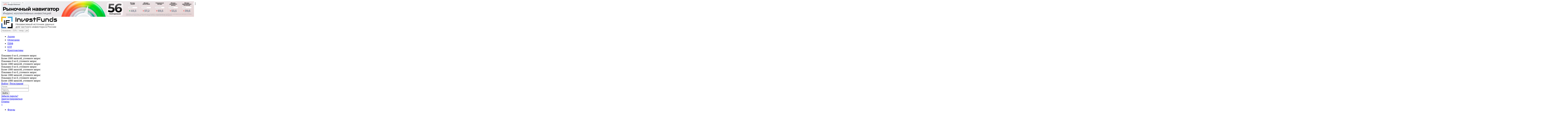

--- FILE ---
content_type: text/html; charset=UTF-8
request_url: https://investfunds.ru/stocks/Corem-Property-Group-pref/
body_size: 29355
content:
<!DOCTYPE html>
<html lang="en">
<head>
        <!-- Google Tag Manager -->
    <script>
        (function(w,d,s,l,i){w[l]=w[l]||[];w[l].push({'gtm.start':
                new Date().getTime(),event:'gtm.js'});var f=d.getElementsByTagName(s)[0],
            j=d.createElement(s),dl=l!='dataLayer'?'&l='+l:'';j.async=true;j.src=
            'https://www.googletagmanager.com/gtm.js?id='+i+dl;f.parentNode.insertBefore(j,f);
        })(window,document,'script','dataLayer','GTM-MNKSDS6');
    </script>
    <!-- End Google Tag Manager -->
    
                
    
    <meta charset="UTF-8">
    <meta name="viewport"
          content="width=device-width, initial-scale=1.0, minimum-scale=1.0, maximum-scale=1.0, user-scalable=no">
    <title>Акции Corem Property Group привилегированные, CORE PREF. Цена акции, дивиденды, график и архив котировок (SE0010714311)</title>
    <meta name="keywords" content="акции Corem Property Group, BJV0, SE0010714311, цена акций Corem Property Group, график котировок акций Corem Property Group, дивиденды Corem Property Group, новости про Corem Property Group"/>
    <meta name="description" content="Привилегированные акции Corem Property Group: online котировки, динамика цены акций, дивиденды Corem Property Group, новости и аналитика"/>

    <script>
        var auth = 0
    </script>
        <script>
        window.config = {
            charts: {
                dateGroupingTimeFormats: {
                    second: ['%d.%m.%Y'],
                    minute: ['%d.%m.%Y'],
                    hour: ['%d.%m.%Y'],
                    day: ['%d.%m.%Y'],
                    week: ['%d.%m.%Y'],
                    month: ['%d.%m.%Y']
                },
                xAxisDateFormat: '%d.%m.%Y'
            },
            datepickerDateFormat: 'dd.mm.yy',
            momentjsDateFormat: 'DD.MM.YYYY',
            autocomplete: {
                maxResultsLimit: '1000',
                displayLimit: '10'
            }
        };
    </script>
                <!--jquery-->
            <link rel="preload" as="style" href="/jqui/jquery-ui.min.css" onload="this.rel='stylesheet'"/>
        <script type="text/javascript" src="/js/jquery-3.2.1.min.js"></script>
        <script defer type="text/javascript" src="/jqui/jquery-ui.min.js"></script>
        <script defer type="text/javascript" src="/js/moment.min.js"></script>
        <!--page style & scripts-->
            <link rel="icon" href="/favicon.ico">
        <link rel="icon" href="/img/favicons/icon.svg" type="image/svg+xml">
        <link rel="apple-touch-icon" href="/img/favicons/apple.png">
        <link rel="manifest" href="/manifest.webmanifest">
        <link type="text/css" href="/css/main.css?1765357399" rel="stylesheet"/>
        <script defer type="text/javascript" src="/js/main.js?1742559905"></script>
        <script defer type="text/javascript" src="/js/md5-min.js"></script>
        <script defer type="text/javascript" src="/js/cookie.js"></script>
    
                        <link rel="preload" as="style" href="/css/banners.css?1719300118" onload="this.rel='stylesheet'"/>
            <script defer type="text/javascript" src="/js/banners_211118.js?1758809988"></script>
            
            <link rel="preload" as="style" href="/css/form_elements.css?1677743504" onload="this.rel='stylesheet'"/>
        <script type="text/javascript" src="/js/form_elements.js?1698145143"></script>
        <script defer type="text/javascript" src="/js/scroll_wdgt.js"></script>
    
        <link rel="preload" as="style" href="/css/stock.css?1742972698" onload="this.rel='stylesheet'"/>
    <script defer type="text/javascript" src="/js/labelRule.js?1687335961"></script>
    <script defer type="text/javascript" src="/js/stock.js?1713508344"></script>
    <script defer type="text/javascript" src="/js/highstock-6.1.0/highstock.js"></script>
    <script defer type="text/javascript" src="/js/i18n/highcharts-rus.js"></script>
    <script defer type="text/javascript" src="/js/exporting.js"></script>
        <script>
        var fmpReport = '[{"id":"2379825","id.numeric":2379825,"date":"31.12.2024","date.numeric":1735592400000,"currency_name":"SEK","2":"3 695 000 000","2.numeric":3695000000,"3":"1 334 000 000,00","3.numeric":1334000000,"4":"2 361 000 000,00","4.numeric":2361000000,"5":"0,00","5.numeric":0,"6":"160 000 000,00","6.numeric":160000000,"7":"0,00","7.numeric":0,"8":"160 000 000,00","8.numeric":160000000,"9":"0,00","9.numeric":0,"10":"160 000 000,00","10.numeric":160000000,"11":"1 494 000 000,00","11.numeric":1494000000,"12":"13 000 000,00","12.numeric":13000000,"13":"1 301 000 000,00","13.numeric":1301000000,"14":"22 000 000,00","14.numeric":22000000,"15":"118 000 000","15.numeric":118000000,"16":"2 201 000 000,00","16.numeric":2201000000,"17":"-3 406 000 000,00","17.numeric":-3406000000,"18":"-1 205 000 000,00","18.numeric":-1205000000,"19":"-147 000 000,00","19.numeric":-147000000,"20":"-1 059 000 000","20.numeric":-1059000000,"21":"586 000 000,00","21.numeric":586000000,"22":"0,00","22.numeric":0,"23":"586 000 000,00","23.numeric":586000000,"24":"595 000 000,00","24.numeric":595000000,"25":"0,00","25.numeric":0,"26":"47 000 000,00","26.numeric":47000000,"27":"1 442 000 000,00","27.numeric":1442000000,"28":"1 827 000 000,00","28.numeric":1827000000,"29":"1 478 000 000,00","29.numeric":1478000000,"30":"0,00","30.numeric":0,"31":"1 478 000 000,00","31.numeric":1478000000,"32":"0,00","32.numeric":0,"33":"0,00","33.numeric":0,"34":"57 038 000 000,00","34.numeric":57038000000,"35":"60 343 000 000,00","35.numeric":60343000000,"36":"0,00","36.numeric":0,"37":"61 785 000 000","37.numeric":61785000000,"38":"143 000 000,00","38.numeric":143000000,"39":"16 908 000 000,00","39.numeric":16908000000,"40":"22 000 000,00","40.numeric":22000000,"41":"0,00","41.numeric":0,"42":"1 035 000 000,00","42.numeric":1035000000,"43":"18 530 000 000,00","43.numeric":18530000000,"44":"14 238 000 000,00","44.numeric":14238000000,"45":"789 000 000,00","45.numeric":789000000,"46":"5 472 000 000,00","46.numeric":5472000000,"47":"207 000 000,00","47.numeric":207000000,"48":"21 744 000 000,00","48.numeric":21744000000,"49":"0,00","49.numeric":0,"50":"1 827 000 000,00","50.numeric":1827000000,"51":"40 274 000 000,00","51.numeric":40274000000,"52":"24 830 590,00","52.numeric":24830590,"53":"2 462 169 410,00","53.numeric":2462169410,"54":"-4 799 000 000,00","54.numeric":-4799000000,"55":"2 412 000 000,00","55.numeric":2412000000,"56":"0,00","56.numeric":0,"57":"21 511 000 000,00","57.numeric":21511000000,"58":"61 785 000 000,00","58.numeric":61785000000,"59":"0,00","59.numeric":0,"60":"21 511 000 000","60.numeric":21511000000,"61":"61 785 000 000,00","61.numeric":61785000000,"62":"0,00","62.numeric":0,"63":"1.53","63.numeric":1.5328436613825485,"64":"274.47","64.numeric":274.46610169491527,"65":"2 362 000 000,00","65.numeric":2362000000,"66":"22 000 000,00","66.numeric":22000000,"67":"0,00","67.numeric":0,"68":"0,00","68.numeric":0,"69":"-120 000 000,00","69.numeric":-120000000,"70":"-68 000 000,00","70.numeric":-68000000,"71":"-2 000 000,00","71.numeric":-2000000,"72":"0,00","72.numeric":0,"73":"-50 000 000,00","73.numeric":-50000000,"74":"-1 344 000 000,00","74.numeric":-1344000000,"75":"920 000 000,00","75.numeric":920000000,"76":"0,00","76.numeric":0,"77":"-4 000 000,00","77.numeric":-4000000,"78":"0,00","78.numeric":0,"79":"0,00","79.numeric":0,"80":"1 672 000 000,00","80.numeric":1672000000,"81":"1 668 000 000,00","81.numeric":1668000000,"82":"-2 475 000 000,00","82.numeric":-2475000000,"83":"1 007 000 000,00","83.numeric":1007000000,"84":"0,00","84.numeric":0,"85":"-659 000 000,00","85.numeric":-659000000,"86":"-318 000 000,00","86.numeric":-318000000,"87":"-2 445 000 000,00","87.numeric":-2445000000,"88":"14 000 000,00","88.numeric":14000000,"89":"157 000 000,00","89.numeric":157000000,"90":"586 000 000,00","90.numeric":586000000,"91":"429 000 000,00","91.numeric":429000000,"92":"920 000 000,00","92.numeric":920000000,"93":"0,00","93.numeric":0,"94":"920 000 000,00","94.numeric":920000000,"year":"2024","155.numeric":3.1935047361299054,"155":"3.19"},{"id":"2213105","id.numeric":2213105,"date":"31.12.2023","date.numeric":1703970000000,"currency_name":"SEK","2":"4 244 000 000","2.numeric":4244000000,"3":"1 362 000 000,00","3.numeric":1362000000,"4":"2 882 000 000,00","4.numeric":2882000000,"5":"0,00","5.numeric":0,"6":"179 000 000,00","6.numeric":179000000,"7":"0,00","7.numeric":0,"8":"179 000 000,00","8.numeric":179000000,"9":"0,00","9.numeric":0,"10":"179 000 000,00","10.numeric":179000000,"11":"1 541 000 000,00","11.numeric":1541000000,"12":"24 000 000,00","12.numeric":24000000,"13":"1 477 000 000,00","13.numeric":1477000000,"14":"23 000 000,00","14.numeric":23000000,"15":"2 726 000 000","15.numeric":2726000000,"16":"2 703 000 000,00","16.numeric":2703000000,"17":"-12 518 000 000,00","17.numeric":-12518000000,"18":"-9 815 000 000,00","18.numeric":-9815000000,"19":"-1 816 000 000,00","19.numeric":-1816000000,"20":"-7 970 000 000","20.numeric":-7970000000,"21":"429 000 000,00","21.numeric":429000000,"22":"0,00","22.numeric":0,"23":"429 000 000,00","23.numeric":429000000,"24":"0,00","24.numeric":0,"25":"0,00","25.numeric":0,"26":"0,00","26.numeric":0,"27":"429 000 000,00","27.numeric":429000000,"28":"1 443 000 000,00","28.numeric":1443000000,"29":"1 785 000 000,00","29.numeric":1785000000,"30":"0,00","30.numeric":0,"31":"1 785 000 000,00","31.numeric":1785000000,"32":"1 913 000 000,00","32.numeric":1913000000,"33":"-1 913 000 000,00","33.numeric":-1913000000,"34":"58 109 000 000,00","34.numeric":58109000000,"35":"63 250 000 000,00","35.numeric":63250000000,"36":"1 171 000 000,00","36.numeric":1171000000,"37":"64 850 000 000","37.numeric":64850000000,"38":"174 000 000,00","38.numeric":174000000,"39":"13 830 000 000,00","39.numeric":13830000000,"40":"10 000 000,00","40.numeric":10000000,"41":"0,00","41.numeric":0,"42":"901 000 000,00","42.numeric":901000000,"43":"15 944 000 000,00","43.numeric":15944000000,"44":"19 505 000 000,00","44.numeric":19505000000,"45":"137 000 000,00","45.numeric":137000000,"46":"5 709 000 000,00","46.numeric":5709000000,"47":"17 326 000 000,00","47.numeric":17326000000,"48":"42 833 000 000,00","48.numeric":42833000000,"49":"-15 944 000 000,00","49.numeric":-15944000000,"50":"1 375 000 000,00","50.numeric":1375000000,"51":"42 833 000 000,00","51.numeric":42833000000,"52":"0,00","52.numeric":0,"53":"2 275 000 000,00","53.numeric":2275000000,"54":"-1 786 000 000,00","54.numeric":-1786000000,"55":"898 000 000,00","55.numeric":898000000,"56":"0,00","56.numeric":0,"57":"22 003 000 000,00","57.numeric":22003000000,"58":"64 850 000 000,00","58.numeric":64850000000,"59":"14 000 000,00","59.numeric":14000000,"60":"22 017 000 000","60.numeric":22017000000,"61":"64 850 000 000,00","61.numeric":64850000000,"62":"1 913 000 000,00","62.numeric":1913000000,"63":"1.58","63.numeric":1.5765090611799972,"64":"12.58","64.numeric":12.575568598679384,"65":"-7 970 000 000,00","65.numeric":-7970000000,"66":"23 000 000,00","66.numeric":23000000,"67":"0,00","67.numeric":0,"68":"0,00","68.numeric":0,"69":"-600 000 000,00","69.numeric":-600000000,"70":"264 000 000,00","70.numeric":264000000,"71":"0,00","71.numeric":0,"72":"0,00","72.numeric":0,"73":"-864 000 000,00","73.numeric":-864000000,"74":"9 265 000 000,00","74.numeric":9265000000,"75":"718 000 000,00","75.numeric":718000000,"76":"-4 000 000,00","76.numeric":-4000000,"77":"1 383 000 000,00","77.numeric":1383000000,"78":"0,00","78.numeric":0,"79":"1 190 000 000,00","79.numeric":1190000000,"80":"11 263 000 000,00","80.numeric":11263000000,"81":"13 832 000 000,00","81.numeric":13832000000,"82":"-14 128 000 000,00","82.numeric":-14128000000,"83":"0,00","83.numeric":0,"84":"0,00","84.numeric":0,"85":"-830 000 000,00","85.numeric":-830000000,"86":"-138 000 000,00","86.numeric":-138000000,"87":"-15 096 000 000,00","87.numeric":-15096000000,"88":"-4 000 000,00","88.numeric":-4000000,"89":"-550 000 000,00","89.numeric":-550000000,"90":"429 000 000,00","90.numeric":429000000,"91":"979 000 000,00","91.numeric":979000000,"92":"718 000 000,00","92.numeric":718000000,"93":"-4 000 000,00","93.numeric":-4000000,"94":"718 000 000,00","94.numeric":718000000,"year":"2023","155.numeric":64.23185673892554,"155":"64.23"},{"id":"2072034","id.numeric":2072034,"date":"31.12.2022","date.numeric":1672434000000,"currency_name":"SEK","2":"4 491 000 000","2.numeric":4491000000,"3":"1 558 000 000,00","3.numeric":1558000000,"4":"2 933 000 000,00","4.numeric":2933000000,"5":"0,00","5.numeric":0,"6":"-187 000 000,00","6.numeric":-187000000,"7":"0,00","7.numeric":0,"8":"-187 000 000,00","8.numeric":-187000000,"9":"0,00","9.numeric":0,"10":"-187 000 000,00","10.numeric":-187000000,"11":"1 371 000 000,00","11.numeric":1371000000,"12":"7 000 000,00","12.numeric":7000000,"13":"1 170 000 000,00","13.numeric":1170000000,"14":"1 745 000 000,00","14.numeric":1745000000,"15":"1 202 000 000","15.numeric":1202000000,"16":"1 176 000 000,00","16.numeric":1176000000,"17":"1 310 000 000,00","17.numeric":1310000000,"18":"2 486 000 000,00","18.numeric":2486000000,"19":"-548 000 000,00","19.numeric":-548000000,"20":"3 034 000 000","20.numeric":3034000000,"21":"979 000 000,00","21.numeric":979000000,"22":"1 099 000 000,00","22.numeric":1099000000,"23":"2 078 000 000,00","23.numeric":2078000000,"24":"-2 535 000 000,00","24.numeric":-2535000000,"25":"206 000 000,00","25.numeric":206000000,"26":"1 229 000 000,00","26.numeric":1229000000,"27":"3 514 000 000,00","27.numeric":3514000000,"28":"1 705 000 000,00","28.numeric":1705000000,"29":"2 374 000 000,00","29.numeric":2374000000,"30":"0,00","30.numeric":0,"31":"2 374 000 000,00","31.numeric":2374000000,"32":"2 381 000 000,00","32.numeric":2381000000,"33":"-2 381 000 000,00","33.numeric":-2381000000,"34":"83 269 000 000,00","34.numeric":83269000000,"35":"87 348 000 000,00","35.numeric":87348000000,"36":"0,00","36.numeric":0,"37":"90 862 000 000","37.numeric":90862000000,"38":"328 000 000,00","38.numeric":328000000,"39":"15 175 000 000,00","39.numeric":15175000000,"40":"19 000 000,00","40.numeric":19000000,"41":"535 000 000,00","41.numeric":535000000,"42":"-16 128 000 000,00","42.numeric":-16128000000,"43":"17 556 000 000,00","43.numeric":17556000000,"44":"34 368 000 000,00","44.numeric":34368000000,"45":"535 000 000,00","45.numeric":535000000,"46":"7 562 000 000,00","46.numeric":7562000000,"47":"17 621 000 000,00","47.numeric":17621000000,"48":"41 995 000 000,00","48.numeric":41995000000,"49":"0,00","49.numeric":0,"50":"1 623 000 000,00","50.numeric":1623000000,"51":"59 551 000 000,00","51.numeric":59551000000,"52":"0,00","52.numeric":0,"53":"2 275 000 000,00","53.numeric":2275000000,"54":"7 151 000 000,00","54.numeric":7151000000,"55":"1 226 000 000,00","55.numeric":1226000000,"56":"0,00","56.numeric":0,"57":"31 268 000 000,00","57.numeric":31268000000,"58":"90 862 000 000,00","58.numeric":90862000000,"59":"43 000 000,00","59.numeric":43000000,"60":"31 311 000 000","60.numeric":31311000000,"61":"90 862 000 000,00","61.numeric":90862000000,"62":"3 480 000 000,00","62.numeric":3480000000,"63":"1.58","63.numeric":1.5822873750439144,"64":"40.4","64.numeric":40.402662229617306,"65":"2 933 000 000,00","65.numeric":2933000000,"66":"26 000 000,00","66.numeric":26000000,"67":"0,00","67.numeric":0,"68":"0,00","68.numeric":0,"69":"534 000 000,00","69.numeric":534000000,"70":"138 000 000,00","70.numeric":138000000,"71":"-143 000 000,00","71.numeric":-143000000,"72":"539 000 000,00","72.numeric":539000000,"73":"396 000 000,00","73.numeric":396000000,"74":"-1 261 000 000,00","74.numeric":-1261000000,"75":"2 232 000 000,00","75.numeric":2232000000,"76":"-39 000 000,00","76.numeric":-39000000,"77":"-567 000 000,00","77.numeric":-567000000,"78":"-2 983 000 000,00","78.numeric":-2983000000,"79":"22 000 000,00","79.numeric":22000000,"80":"2 273 000 000,00","80.numeric":2273000000,"81":"-1 294 000 000,00","81.numeric":-1294000000,"82":"252 000 000,00","82.numeric":252000000,"83":"0,00","83.numeric":0,"84":"-121 000 000,00","84.numeric":-121000000,"85":"-627 000 000,00","85.numeric":-627000000,"86":"-87 000 000,00","86.numeric":-87000000,"87":"-583 000 000,00","87.numeric":-583000000,"88":"53 000 000,00","88.numeric":53000000,"89":"408 000 000,00","89.numeric":408000000,"90":"979 000 000,00","90.numeric":979000000,"91":"571 000 000,00","91.numeric":571000000,"92":"2 232 000 000,00","92.numeric":2232000000,"93":"-39 000 000,00","93.numeric":-39000000,"94":"2 193 000 000,00","94.numeric":2193000000,"year":"2022","155.numeric":26.7646403918949,"155":"26.76"},{"id":"9201","id.numeric":9201,"date":"31.12.2021","date.numeric":1640898000000,"currency_name":"SEK","2":"2 912 000 000","2.numeric":2912000000,"3":"1 044 000 000,00","3.numeric":1044000000,"4":"1 868 000 000,00","4.numeric":1868000000,"5":"0,00","5.numeric":0,"6":"116 000 000,00","6.numeric":116000000,"7":"0,00","7.numeric":0,"8":"116 000 000,00","8.numeric":116000000,"9":"0,00","9.numeric":0,"10":"116 000 000,00","10.numeric":116000000,"11":"1 160 000 000,00","11.numeric":1160000000,"12":"2 000 000,00","12.numeric":2000000,"13":"708 000 000,00","13.numeric":708000000,"14":"1 170 000 000,00","14.numeric":1170000000,"15":"5 285 000 000","15.numeric":5285000000,"16":"5 285 000 000,00","16.numeric":5285000000,"17":"397 000 000,00","17.numeric":397000000,"18":"5 682 000 000,00","18.numeric":5682000000,"19":"1 187 000 000,00","19.numeric":1187000000,"20":"4 582 000 000","20.numeric":4582000000,"21":"571 000 000,00","21.numeric":571000000,"22":"0,00","22.numeric":0,"23":"571 000 000,00","23.numeric":571000000,"24":"-1 383 000 000,00","24.numeric":-1383000000,"25":"63 000 000,00","25.numeric":63000000,"26":"1 308 000 000,00","26.numeric":1308000000,"27":"1 954 000 000,00","27.numeric":1954000000,"28":"1 068 000 000,00","28.numeric":1068000000,"29":"3 059 000 000,00","29.numeric":3059000000,"30":"0,00","30.numeric":0,"31":"3 059 000 000,00","31.numeric":3059000000,"32":"2 986 000 000,00","32.numeric":2986000000,"33":"414 000 000,00","33.numeric":414000000,"34":"82 755 000 000,00","34.numeric":82755000000,"35":"90 282 000 000,00","35.numeric":90282000000,"36":"0,00","36.numeric":0,"37":"92 236 000 000","37.numeric":92236000000,"38":"425 000 000,00","38.numeric":425000000,"39":"14 818 000 000,00","39.numeric":14818000000,"40":"26 000 000,00","40.numeric":26000000,"41":"1 486 000 000,00","41.numeric":1486000000,"42":"-15 586 000 000,00","42.numeric":-15586000000,"43":"16 751 000 000,00","43.numeric":16751000000,"44":"32 353 000 000,00","44.numeric":32353000000,"45":"337 000 000,00","45.numeric":337000000,"46":"8 127 000 000,00","46.numeric":8127000000,"47":"17 481 000 000,00","47.numeric":17481000000,"48":"41 547 000 000,00","48.numeric":41547000000,"49":"0,00","49.numeric":0,"50":"1 000 000 000,00","50.numeric":1000000000,"51":"58 298 000 000,00","51.numeric":58298000000,"52":"0,00","52.numeric":0,"53":"2 275 000 000,00","53.numeric":2275000000,"54":"10 167 000 000,00","54.numeric":10167000000,"55":"284 000 000,00","55.numeric":284000000,"56":"0,00","56.numeric":0,"57":"33 342 000 000,00","57.numeric":33342000000,"58":"92 236 000 000,00","58.numeric":92236000000,"59":"596 000 000,00","59.numeric":596000000,"60":"33 938 000 000","60.numeric":33938000000,"61":"92 236 000 000,00","61.numeric":92236000000,"62":"2 986 000 000,00","62.numeric":2986000000,"63":"1.41","63.numeric":1.4094525310860981,"64":"8.94","64.numeric":8.942857142857143,"65":"1 894 000 000,00","65.numeric":1894000000,"66":"10 000 000,00","66.numeric":10000000,"67":"0,00","67.numeric":0,"68":"0,00","68.numeric":0,"69":"41 000 000,00","69.numeric":41000000,"70":"-16 000 000,00","70.numeric":-16000000,"71":"-189 000 000,00","71.numeric":-189000000,"72":"246 000 000,00","72.numeric":246000000,"73":"-189 000 000,00","73.numeric":-189000000,"74":"-755 000 000,00","74.numeric":-755000000,"75":"1 190 000 000,00","75.numeric":1190000000,"76":"-263 000 000,00","76.numeric":-263000000,"77":"621 000 000,00","77.numeric":621000000,"78":"-249 000 000,00","78.numeric":-249000000,"79":"263 000 000,00","79.numeric":263000000,"80":"-1 326 000 000,00","80.numeric":-1326000000,"81":"-954 000 000,00","81.numeric":-954000000,"82":"847 000 000,00","82.numeric":847000000,"83":"-23 000 000,00","83.numeric":-23000000,"84":"0,00","84.numeric":0,"85":"-468 000 000,00","85.numeric":-468000000,"86":"-62 000 000,00","86.numeric":-62000000,"87":"356 000 000,00","87.numeric":356000000,"88":"3 000 000,00","88.numeric":3000000,"89":"556 000 000,00","89.numeric":556000000,"90":"571 000 000,00","90.numeric":571000000,"91":"15 000 000,00","91.numeric":15000000,"92":"1 190 000 000,00","92.numeric":1190000000,"93":"-263 000 000,00","93.numeric":-263000000,"94":"927 000 000,00","94.numeric":927000000,"year":"2021","155.numeric":181.4903846153846,"155":"181.49"},{"id":"9203","id.numeric":9203,"date":"31.12.2020","date.numeric":1609362000000,"currency_name":"SEK","2":"894 000 000","2.numeric":894000000,"3":"226 000 000,00","3.numeric":226000000,"4":"668 000 000,00","4.numeric":668000000,"5":"0,00","5.numeric":0,"6":"39 000 000,00","6.numeric":39000000,"7":"0,00","7.numeric":0,"8":"39 000 000,00","8.numeric":39000000,"9":"0,00","9.numeric":0,"10":"39 000 000,00","10.numeric":39000000,"11":"265 000 000,00","11.numeric":265000000,"12":"209 000 000,00","12.numeric":209000000,"13":"293 000 000,00","13.numeric":293000000,"14":"265 000 000,00","14.numeric":265000000,"15":"1 473 000 000","15.numeric":1473000000,"16":"1 472 000 000,00","16.numeric":1472000000,"17":"-1 366 000 000,00","17.numeric":-1366000000,"18":"106 000 000,00","18.numeric":106000000,"19":"214 000 000,00","19.numeric":214000000,"20":"-108 000 000","20.numeric":-108000000,"21":"15 000 000,00","21.numeric":15000000,"22":"0,00","22.numeric":0,"23":"15 000 000,00","23.numeric":15000000,"24":"56 000 000,00","24.numeric":56000000,"25":"0,00","25.numeric":0,"26":"25 000 000,00","26.numeric":25000000,"27":"100 000 000,00","27.numeric":100000000,"28":"219 000 000,00","28.numeric":219000000,"29":"0,00","29.numeric":0,"30":"3 000 000,00","30.numeric":3000000,"31":"3 000 000,00","31.numeric":3000000,"32":"4 347 000 000,00","32.numeric":4347000000,"33":"337 000 000,00","33.numeric":337000000,"34":"13 668 000 000,00","34.numeric":13668000000,"35":"18 574 000 000,00","35.numeric":18574000000,"36":"0,00","36.numeric":0,"37":"18 674 000 000","37.numeric":18674000000,"38":"60 000 000,00","38.numeric":60000000,"39":"4 122 000 000,00","39.numeric":4122000000,"40":"1 000 000,00","40.numeric":1000000,"41":"215 000 000,00","41.numeric":215000000,"42":"-4 240 000 000,00","42.numeric":-4240000000,"43":"4 407 000 000,00","43.numeric":4407000000,"44":"5 965 000 000,00","44.numeric":5965000000,"45":"455 000 000,00","45.numeric":455000000,"46":"800 000 000,00","46.numeric":800000000,"47":"4 177 000 000,00","47.numeric":4177000000,"48":"6 990 000 000,00","48.numeric":6990000000,"49":"0,00","49.numeric":0,"50":"218 000 000,00","50.numeric":218000000,"51":"11 397 000 000,00","51.numeric":11397000000,"52":"0,00","52.numeric":0,"53":"759 000 000,00","53.numeric":759000000,"54":"5 116 000 000,00","54.numeric":5116000000,"55":"-7 000 000,00","55.numeric":-7000000,"56":"0,00","56.numeric":0,"57":"7 277 000 000,00","57.numeric":7277000000,"58":"18 674 000 000,00","58.numeric":18674000000,"59":"9 835 000 000,00","59.numeric":9835000000,"60":"17 112 000 000","60.numeric":17112000000,"61":"18 674 000 000,00","61.numeric":18674000000,"62":"4 347 000 000,00","62.numeric":4347000000,"63":"0.58","63.numeric":0.575619448340346,"64":"6.68","64.numeric":6.676849966055669,"65":"668 000 000,00","65.numeric":668000000,"66":"1 000 000,00","66.numeric":1000000,"67":"0,00","67.numeric":0,"68":"0,00","68.numeric":0,"69":"-62 000 000,00","69.numeric":-62000000,"70":"-24 000 000,00","70.numeric":-24000000,"71":"38 000 000,00","71.numeric":38000000,"72":"-38 000 000,00","72.numeric":-38000000,"73":"-38 000 000,00","73.numeric":-38000000,"74":"-237 000 000,00","74.numeric":-237000000,"75":"370 000 000,00","75.numeric":370000000,"76":"-3 000 000,00","76.numeric":-3000000,"77":"-854 000 000,00","77.numeric":-854000000,"78":"-854 000 000,00","78.numeric":-854000000,"79":"60 000 000,00","79.numeric":60000000,"80":"-365 000 000,00","80.numeric":-365000000,"81":"-2 016 000 000,00","81.numeric":-2016000000,"82":"2 232 000 000,00","82.numeric":2232000000,"83":"0,00","83.numeric":0,"84":"-498 000 000,00","84.numeric":-498000000,"85":"-278 000 000,00","85.numeric":-278000000,"86":"197 000 000,00","86.numeric":197000000,"87":"1 653 000 000,00","87.numeric":1653000000,"88":"0,00","88.numeric":0,"89":"7 000 000,00","89.numeric":7000000,"90":"15 000 000,00","90.numeric":15000000,"91":"8 000 000,00","91.numeric":8000000,"92":"370 000 000,00","92.numeric":370000000,"93":"-3 000 000,00","93.numeric":-3000000,"94":"367 000 000,00","94.numeric":367000000,"year":"2020","155.numeric":164.76510067114094,"155":"164.77"},{"id":"9205","id.numeric":9205,"date":"31.12.2019","date.numeric":1577739600000,"currency_name":"SEK","2":"961 000 000","2.numeric":961000000,"3":"260 000 000,00","3.numeric":260000000,"4":"701 000 000,00","4.numeric":701000000,"5":"3,30","5.numeric":3.2955254943,"6":"39 000 000,00","6.numeric":39000000,"7":"0,00","7.numeric":0,"8":"39 000 000,00","8.numeric":39000000,"9":"-39 000 000,00","9.numeric":-39000000,"10":"39 000 000,00","10.numeric":39000000,"11":"299 000 000,00","11.numeric":299000000,"12":"262 000 000,00","12.numeric":262000000,"13":"296 000 000,00","13.numeric":296000000,"14":"595 000 000,00","14.numeric":595000000,"15":"2 540 000 000","15.numeric":2540000000,"16":"2 539 000 000,00","16.numeric":2539000000,"17":"776 000 000,00","17.numeric":776000000,"18":"3 315 000 000,00","18.numeric":3315000000,"19":"201 000 000,00","19.numeric":201000000,"20":"3 114 000 000","20.numeric":3114000000,"21":"8 000 000,00","21.numeric":8000000,"22":"1 542 000 000,00","22.numeric":1542000000,"23":"1 550 000 000,00","23.numeric":1550000000,"24":"0,00","24.numeric":0,"25":"0,00","25.numeric":0,"26":"62 000 000,00","26.numeric":62000000,"27":"1 612 000 000,00","27.numeric":1612000000,"28":"211 000 000,00","28.numeric":211000000,"29":"317 000 000,00","29.numeric":317000000,"30":"-634 000 000,00","30.numeric":-634000000,"31":"-317 000 000,00","31.numeric":-317000000,"32":"1 649 000 000,00","32.numeric":1649000000,"33":"317 000 000,00","33.numeric":317000000,"34":"13 659 000 000,00","34.numeric":13659000000,"35":"15 519 000 000,00","35.numeric":15519000000,"36":"0,00","36.numeric":0,"37":"17 131 000 000","37.numeric":17131000000,"38":"76 000 000,00","38.numeric":76000000,"39":"2 127 000 000,00","39.numeric":2127000000,"40":"27 000 000,00","40.numeric":27000000,"41":"254 000 000,00","41.numeric":254000000,"42":"-2 230 000 000,00","42.numeric":-2230000000,"43":"2 463 000 000,00","43.numeric":2463000000,"44":"5 688 000 000,00","44.numeric":5688000000,"45":"424 000 000,00","45.numeric":424000000,"46":"592 000 000,00","46.numeric":592000000,"47":"2 255 000 000,00","47.numeric":2255000000,"48":"6 496 000 000,00","48.numeric":6496000000,"49":"0,00","49.numeric":0,"50":"0,00","50.numeric":0,"51":"8 959 000 000,00","51.numeric":8959000000,"52":"7 000 000,00","52.numeric":7000000,"53":"759 000 000,00","53.numeric":759000000,"54":"6 000 000 000,00","54.numeric":6000000000,"55":"4 000 000,00","55.numeric":4000000,"56":"1 409 000 000,00","56.numeric":1409000000,"57":"8 172 000 000,00","57.numeric":8172000000,"58":"17 131 000 000,00","58.numeric":17131000000,"59":"6 014 000 000,00","59.numeric":6014000000,"60":"14 186 000 000","60.numeric":14186000000,"61":"17 131 000 000,00","61.numeric":17131000000,"62":"3 191 000 000,00","62.numeric":3191000000,"63":"0.54","63.numeric":0.5357394614408572,"64":"2.99","64.numeric":2.988976377952756,"65":"701 000 000,00","65.numeric":701000000,"66":"1 000 000,00","66.numeric":1000000,"67":"0,00","67.numeric":0,"68":"0,00","68.numeric":0,"69":"35 000 000,00","69.numeric":35000000,"70":"-13 000 000,00","70.numeric":-13000000,"71":"-48 000 000,00","71.numeric":-48000000,"72":"48 000 000,00","72.numeric":48000000,"73":"48 000 000,00","73.numeric":48000000,"74":"-270 000 000,00","74.numeric":-270000000,"75":"467 000 000,00","75.numeric":467000000,"76":"-506 000 000,00","76.numeric":-506000000,"77":"-3 064 000 000,00","77.numeric":-3064000000,"78":"-856 000 000,00","78.numeric":-856000000,"79":"3 920 000 000,00","79.numeric":3920000000,"80":"506 000 000,00","80.numeric":506000000,"81":"3 064 000 000,00","81.numeric":3064000000,"82":"-1 929 000 000,00","82.numeric":-1929000000,"83":"0,00","83.numeric":0,"84":"0,00","84.numeric":0,"85":"-236 000 000,00","85.numeric":-236000000,"86":"-1 372 000 000,00","86.numeric":-1372000000,"87":"-3 537 000 000,00","87.numeric":-3537000000,"88":"0,00","88.numeric":0,"89":"-6 000 000,00","89.numeric":-6000000,"90":"8 000 000,00","90.numeric":8000000,"91":"14 000 000,00","91.numeric":14000000,"92":"467 000 000,00","92.numeric":467000000,"93":"-506 000 000,00","93.numeric":-506000000,"94":"-39 000 000,00","94.numeric":-39000000,"year":"2019","155.numeric":264.3080124869927,"155":"264.31"},{"id":"9207","id.numeric":9207,"date":"31.12.2018","date.numeric":1546203600000,"currency_name":"SEK","2":"965 000 000","2.numeric":965000000,"3":"232 000 000,00","3.numeric":232000000,"4":"733 000 000,00","4.numeric":733000000,"5":"0,00","5.numeric":0,"6":"40 000 000,00","6.numeric":40000000,"7":"0,00","7.numeric":0,"8":"40 000 000,00","8.numeric":40000000,"9":"0,00","9.numeric":0,"10":"40 000 000,00","10.numeric":40000000,"11":"272 000 000,00","11.numeric":272000000,"12":"0,00","12.numeric":0,"13":"313 000 000,00","13.numeric":313000000,"14":"969 000 000,00","14.numeric":969000000,"15":"1 650 000 000","15.numeric":1650000000,"16":"733 000 000,00","16.numeric":733000000,"17":"656 000 000,00","17.numeric":656000000,"18":"1 349 000 000,00","18.numeric":1349000000,"19":"166 000 000,00","19.numeric":166000000,"20":"1 183 000 000","20.numeric":1183000000,"21":"14 000 000,00","21.numeric":14000000,"22":"0,00","22.numeric":0,"23":"14 000 000,00","23.numeric":14000000,"24":"0,00","24.numeric":0,"25":"0,00","25.numeric":0,"26":"52 000 000,00","26.numeric":52000000,"27":"66 000 000,00","27.numeric":66000000,"28":"2 000 000,00","28.numeric":2000000,"29":"0,00","29.numeric":0,"30":"0,00","30.numeric":0,"31":"0,00","31.numeric":0,"32":"0,00","32.numeric":0,"33":"0,00","33.numeric":0,"34":"15 644 000 000,00","34.numeric":15644000000,"35":"15 646 000 000,00","35.numeric":15646000000,"36":"0,00","36.numeric":0,"37":"15 712 000 000","37.numeric":15712000000,"38":"36 000 000,00","38.numeric":36000000,"39":"1 730 000 000,00","39.numeric":1730000000,"40":"44 000 000,00","40.numeric":44000000,"41":"44 000 000,00","41.numeric":44000000,"42":"216 000 000,00","42.numeric":216000000,"43":"2 026 000 000,00","43.numeric":2026000000,"44":"7 574 000 000,00","44.numeric":7574000000,"45":"407 000 000,00","45.numeric":407000000,"46":"395 000 000,00","46.numeric":395000000,"47":"8 000 000,00","47.numeric":8000000,"48":"8 384 000 000,00","48.numeric":8384000000,"49":"0,00","49.numeric":0,"50":"0,00","50.numeric":0,"51":"10 410 000 000,00","51.numeric":10410000000,"52":"0,00","52.numeric":0,"53":"759 000 000,00","53.numeric":759000000,"54":"3 122 000 000,00","54.numeric":3122000000,"55":"0,00","55.numeric":0,"56":"1 421 000 000,00","56.numeric":1421000000,"57":"5 302 000 000,00","57.numeric":5302000000,"58":"15 712 000 000,00","58.numeric":15712000000,"59":"0,00","59.numeric":0,"60":"5 302 000 000","60.numeric":5302000000,"61":"15 712 000 000,00","61.numeric":15712000000,"62":"2 165 000 000,00","62.numeric":2165000000,"63":"1.75","63.numeric":1.7548095058468502,"64":"5.63","64.numeric":5.63030303030303,"65":"733 000 000,00","65.numeric":733000000,"66":"0,00","66.numeric":0,"67":"0,00","67.numeric":0,"68":"0,00","68.numeric":0,"69":"-3 000 000,00","69.numeric":-3000000,"70":"0,00","70.numeric":0,"71":"0,00","71.numeric":0,"72":"0,00","72.numeric":0,"73":"0,00","73.numeric":0,"74":"-282 000 000,00","74.numeric":-282000000,"75":"448 000 000,00","75.numeric":448000000,"76":"-354 000 000,00","76.numeric":-354000000,"77":"0,00","77.numeric":0,"78":"0,00","78.numeric":0,"79":"0,00","79.numeric":0,"80":"-1 085 000 000,00","80.numeric":-1085000000,"81":"-1 439 000 000,00","81.numeric":-1439000000,"82":"-3 104 000 000,00","82.numeric":-3104000000,"83":"4 381 000 000,00","83.numeric":4381000000,"84":"-19 000 000,00","84.numeric":-19000000,"85":"-218 000 000,00","85.numeric":-218000000,"86":"-69 000 000,00","86.numeric":-69000000,"87":"971 000 000,00","87.numeric":971000000,"88":"0,00","88.numeric":0,"89":"-20 000 000,00","89.numeric":-20000000,"90":"14 000 000,00","90.numeric":14000000,"91":"34 000 000,00","91.numeric":34000000,"92":"448 000 000,00","92.numeric":448000000,"93":"-354 000 000,00","93.numeric":-354000000,"94":"94 000 000,00","94.numeric":94000000,"year":"2018","155.numeric":170.98445595854923,"155":"170.98"},{"id":"9209","id.numeric":9209,"date":"31.12.2017","date.numeric":1514667600000,"currency_name":"SEK","2":"900 000 000","2.numeric":900000000,"3":"199 000 000,00","3.numeric":199000000,"4":"701 000 000,00","4.numeric":701000000,"5":"0,00","5.numeric":0,"6":"36 000 000,00","6.numeric":36000000,"7":"0,00","7.numeric":0,"8":"36 000 000,00","8.numeric":36000000,"9":"0,00","9.numeric":0,"10":"36 000 000,00","10.numeric":36000000,"11":"235 000 000,00","11.numeric":235000000,"12":"1 000 000,00","12.numeric":1000000,"13":"302 000 000,00","13.numeric":302000000,"14":"1 000 000,00","14.numeric":1000000,"15":"1 422 000 000","15.numeric":1422000000,"16":"665 000 000,00","16.numeric":665000000,"17":"454 000 000,00","17.numeric":454000000,"18":"1 119 000 000,00","18.numeric":1119000000,"19":"182 000 000,00","19.numeric":182000000,"20":"937 000 000","20.numeric":937000000,"21":"34 000 000,00","21.numeric":34000000,"22":"0,00","22.numeric":0,"23":"34 000 000,00","23.numeric":34000000,"24":"0,00","24.numeric":0,"25":"0,00","25.numeric":0,"26":"64 000 000,00","26.numeric":64000000,"27":"98 000 000,00","27.numeric":98000000,"28":"2 000 000,00","28.numeric":2000000,"29":"0,00","29.numeric":0,"30":"0,00","30.numeric":0,"31":"0,00","31.numeric":0,"32":"0,00","32.numeric":0,"33":"0,00","33.numeric":0,"34":"13 253 000 000,00","34.numeric":13253000000,"35":"13 255 000 000,00","35.numeric":13255000000,"36":"0,00","36.numeric":0,"37":"13 353 000 000","37.numeric":13353000000,"38":"39 000 000,00","38.numeric":39000000,"39":"2 427 000 000,00","39.numeric":2427000000,"40":"47 000 000,00","40.numeric":47000000,"41":"0,00","41.numeric":0,"42":"248 000 000,00","42.numeric":248000000,"43":"2 714 000 000,00","43.numeric":2714000000,"44":"5 572 000 000,00","44.numeric":5572000000,"45":"0,00","45.numeric":0,"46":"230 000 000,00","46.numeric":230000000,"47":"497 000 000,00","47.numeric":497000000,"48":"6 299 000 000,00","48.numeric":6299000000,"49":"0,00","49.numeric":0,"50":"0,00","50.numeric":0,"51":"9 013 000 000,00","51.numeric":9013000000,"52":"0,00","52.numeric":0,"53":"759 000 000,00","53.numeric":759000000,"54":"2 176 000 000,00","54.numeric":2176000000,"55":"0,00","55.numeric":0,"56":"1 405 000 000,00","56.numeric":1405000000,"57":"4 340 000 000,00","57.numeric":4340000000,"58":"13 353 000 000,00","58.numeric":13353000000,"59":"0,00","59.numeric":0,"60":"4 340 000 000","60.numeric":4340000000,"61":"13 353 000 000,00","61.numeric":13353000000,"62":"1 714 000 000,00","62.numeric":1714000000,"63":"1.84","63.numeric":1.8430875576036867,"64":"5.6","64.numeric":5.60126582278481,"65":"937 000 000,00","65.numeric":937000000,"66":"1 000 000,00","66.numeric":1000000,"67":"0,00","67.numeric":0,"68":"0,00","68.numeric":0,"69":"42 000 000,00","69.numeric":42000000,"70":"0,00","70.numeric":0,"71":"0,00","71.numeric":0,"72":"0,00","72.numeric":0,"73":"0,00","73.numeric":0,"74":"-540 000 000,00","74.numeric":-540000000,"75":"440 000 000,00","75.numeric":440000000,"76":"-340 000 000,00","76.numeric":-340000000,"77":"0,00","77.numeric":0,"78":"0,00","78.numeric":0,"79":"0,00","79.numeric":0,"80":"-219 000 000,00","80.numeric":-219000000,"81":"-559 000 000,00","81.numeric":-559000000,"82":"-2 576 000 000,00","82.numeric":-2576000000,"83":"0,00","83.numeric":0,"84":"-80 000 000,00","84.numeric":-80000000,"85":"-192 000 000,00","85.numeric":-192000000,"86":"2 994 000 000,00","86.numeric":2994000000,"87":"146 000 000,00","87.numeric":146000000,"88":"0,00","88.numeric":0,"89":"27 000 000,00","89.numeric":27000000,"90":"34 000 000,00","90.numeric":34000000,"91":"7 000 000,00","91.numeric":7000000,"92":"440 000 000,00","92.numeric":440000000,"93":"-340 000 000,00","93.numeric":-340000000,"94":"440 000 000,00","94.numeric":440000000,"year":"2017","155.numeric":158,"155":"158"},{"id":"9211","id.numeric":9211,"date":"31.12.2016","date.numeric":1483131600000,"currency_name":"SEK","2":"740 000 000","2.numeric":740000000,"3":"166 000 000,00","3.numeric":166000000,"4":"574 000 000,00","4.numeric":574000000,"5":"0,00","5.numeric":0,"6":"32 000 000,00","6.numeric":32000000,"7":"0,00","7.numeric":0,"8":"32 000 000,00","8.numeric":32000000,"9":"0,00","9.numeric":0,"10":"32 000 000,00","10.numeric":32000000,"11":"198 000 000,00","11.numeric":198000000,"12":"0,00","12.numeric":0,"13":"266 000 000,00","13.numeric":266000000,"14":"0,00","14.numeric":0,"15":"1 283 000 000","15.numeric":1283000000,"16":"542 000 000,00","16.numeric":542000000,"17":"475 000 000,00","17.numeric":475000000,"18":"1 017 000 000,00","18.numeric":1017000000,"19":"102 000 000,00","19.numeric":102000000,"20":"915 000 000","20.numeric":915000000,"21":"7 000 000,00","21.numeric":7000000,"22":"0,00","22.numeric":0,"23":"7 000 000,00","23.numeric":7000000,"24":"0,00","24.numeric":0,"25":"0,00","25.numeric":0,"26":"38 000 000,00","26.numeric":38000000,"27":"45 000 000,00","27.numeric":45000000,"28":"11 000 000,00","28.numeric":11000000,"29":"0,00","29.numeric":0,"30":"0,00","30.numeric":0,"31":"0,00","31.numeric":0,"32":"0,00","32.numeric":0,"33":"0,00","33.numeric":0,"34":"12 062 000 000,00","34.numeric":12062000000,"35":"12 073 000 000,00","35.numeric":12073000000,"36":"0,00","36.numeric":0,"37":"12 118 000 000","37.numeric":12118000000,"38":"50 000 000,00","38.numeric":50000000,"39":"2 343 000 000,00","39.numeric":2343000000,"40":"39 000 000,00","40.numeric":39000000,"41":"0,00","41.numeric":0,"42":"218 000 000,00","42.numeric":218000000,"43":"2 611 000 000,00","43.numeric":2611000000,"44":"5 222 000 000,00","44.numeric":5222000000,"45":"0,00","45.numeric":0,"46":"55 000 000,00","46.numeric":55000000,"47":"559 000 000,00","47.numeric":559000000,"48":"5 836 000 000,00","48.numeric":5836000000,"49":"0,00","49.numeric":0,"50":"0,00","50.numeric":0,"51":"8 447 000 000,00","51.numeric":8447000000,"52":"0,00","52.numeric":0,"53":"312 000 000,00","53.numeric":312000000,"54":"1 958 000 000,00","54.numeric":1958000000,"55":"0,00","55.numeric":0,"56":"1 401 000 000,00","56.numeric":1401000000,"57":"3 671 000 000,00","57.numeric":3671000000,"58":"12 118 000 000,00","58.numeric":12118000000,"59":"0,00","59.numeric":0,"60":"3 671 000 000","60.numeric":3671000000,"61":"12 118 000 000,00","61.numeric":12118000000,"62":"1 395 000 000,00","62.numeric":1395000000,"63":"2.06","63.numeric":2.0607463906292565,"64":"5.89","64.numeric":5.890880748246298,"65":"915 000 000,00","65.numeric":915000000,"66":"0,00","66.numeric":0,"67":"0,00","67.numeric":0,"68":"0,00","68.numeric":0,"69":"65 000 000,00","69.numeric":65000000,"70":"0,00","70.numeric":0,"71":"0,00","71.numeric":0,"72":"0,00","72.numeric":0,"73":"0,00","73.numeric":0,"74":"-569 000 000,00","74.numeric":-569000000,"75":"411 000 000,00","75.numeric":411000000,"76":"-385 000 000,00","76.numeric":-385000000,"77":"1 000 000,00","77.numeric":1000000,"78":"0,00","78.numeric":0,"79":"0,00","79.numeric":0,"80":"-1 655 000 000,00","80.numeric":-1655000000,"81":"-2 039 000 000,00","81.numeric":-2039000000,"82":"-1 144 000 000,00","82.numeric":-1144000000,"83":"89 000 000,00","83.numeric":89000000,"84":"-166 000 000,00","84.numeric":-166000000,"85":"-179 000 000,00","85.numeric":-179000000,"86":"2 995 000 000,00","86.numeric":2995000000,"87":"1 595 000 000,00","87.numeric":1595000000,"88":"0,00","88.numeric":0,"89":"-33 000 000,00","89.numeric":-33000000,"90":"7 000 000,00","90.numeric":7000000,"91":"40 000 000,00","91.numeric":40000000,"92":"411 000 000,00","92.numeric":411000000,"93":"-385 000 000,00","93.numeric":-385000000,"94":"411 000 000,00","94.numeric":411000000,"year":"2016","155.numeric":173.3783783783784,"155":"173.38"},{"id":"9213","id.numeric":9213,"date":"31.12.2015","date.numeric":1451509200000,"currency_name":"SEK","2":"626 000 000","2.numeric":626000000,"3":"144 000 000,00","3.numeric":144000000,"4":"482 000 000,00","4.numeric":482000000,"5":"0,00","5.numeric":0,"6":"41 000 000,00","6.numeric":41000000,"7":"0,00","7.numeric":0,"8":"41 000 000,00","8.numeric":41000000,"9":"1 000 000,00","9.numeric":1000000,"10":"42 000 000,00","10.numeric":42000000,"11":"186 000 000,00","11.numeric":186000000,"12":"0,00","12.numeric":0,"13":"239 000 000,00","13.numeric":239000000,"14":"1 000 000,00","14.numeric":1000000,"15":"1 145 000 000","15.numeric":1145000000,"16":"440 000 000,00","16.numeric":440000000,"17":"465 000 000,00","17.numeric":465000000,"18":"905 000 000,00","18.numeric":905000000,"19":"105 000 000,00","19.numeric":105000000,"20":"800 000 000","20.numeric":800000000,"21":"40 000 000,00","21.numeric":40000000,"22":"0,00","22.numeric":0,"23":"40 000 000,00","23.numeric":40000000,"24":"0,00","24.numeric":0,"25":"0,00","25.numeric":0,"26":"38 000 000,00","26.numeric":38000000,"27":"78 000 000,00","27.numeric":78000000,"28":"2 000 000,00","28.numeric":2000000,"29":"0,00","29.numeric":0,"30":"0,00","30.numeric":0,"31":"0,00","31.numeric":0,"32":"0,00","32.numeric":0,"33":"54 000 000,00","33.numeric":54000000,"34":"9 236 000 000,00","34.numeric":9236000000,"35":"9 292 000 000,00","35.numeric":9292000000,"36":"0,00","36.numeric":0,"37":"9 370 000 000","37.numeric":9370000000,"38":"31 000 000,00","38.numeric":31000000,"39":"910 000 000,00","39.numeric":910000000,"40":"20 000 000,00","40.numeric":20000000,"41":"0,00","41.numeric":0,"42":"178 000 000,00","42.numeric":178000000,"43":"1 119 000 000,00","43.numeric":1119000000,"44":"4 783 000 000,00","44.numeric":4783000000,"45":"0,00","45.numeric":0,"46":"0,00","46.numeric":0,"47":"457 000 000,00","47.numeric":457000000,"48":"5 240 000 000,00","48.numeric":5240000000,"49":"0,00","49.numeric":0,"50":"0,00","50.numeric":0,"51":"6 359 000 000,00","51.numeric":6359000000,"52":"0,00","52.numeric":0,"53":"309 000 000,00","53.numeric":309000000,"54":"1 391 000 000,00","54.numeric":1391000000,"55":"0,00","55.numeric":0,"56":"1 311 000 000,00","56.numeric":1311000000,"57":"3 011 000 000,00","57.numeric":3011000000,"58":"9 370 000 000,00","58.numeric":9370000000,"59":"0,00","59.numeric":0,"60":"3 011 000 000","60.numeric":3011000000,"61":"9 370 000 000,00","61.numeric":9370000000,"62":"1 460 000 000,00","62.numeric":1460000000,"63":"1.89","63.numeric":1.8907339754234473,"64":"4.94","64.numeric":4.937117903930131,"65":"800 000 000,00","65.numeric":800000000,"66":"1 000 000,00","66.numeric":1000000,"67":"0,00","67.numeric":0,"68":"0,00","68.numeric":0,"69":"80 000 000,00","69.numeric":80000000,"70":"0,00","70.numeric":0,"71":"0,00","71.numeric":0,"72":"0,00","72.numeric":0,"73":"0,00","73.numeric":0,"74":"-543 000 000,00","74.numeric":-543000000,"75":"338 000 000,00","75.numeric":338000000,"76":"-172 000 000,00","76.numeric":-172000000,"77":"0,00","77.numeric":0,"78":"0,00","78.numeric":0,"79":"0,00","79.numeric":0,"80":"-92 000 000,00","80.numeric":-92000000,"81":"-264 000 000,00","81.numeric":-264000000,"82":"-1 224 000 000,00","82.numeric":-1224000000,"83":"0,00","83.numeric":0,"84":"-1 000 000,00","84.numeric":-1000000,"85":"-124 000 000,00","85.numeric":-124000000,"86":"1 267 000 000,00","86.numeric":1267000000,"87":"-82 000 000,00","87.numeric":-82000000,"88":"0,00","88.numeric":0,"89":"-8 000 000,00","89.numeric":-8000000,"90":"40 000 000,00","90.numeric":40000000,"91":"48 000 000,00","91.numeric":48000000,"92":"338 000 000,00","92.numeric":338000000,"93":"-172 000 000,00","93.numeric":-172000000,"94":"338 000 000,00","94.numeric":338000000,"year":"2015","155.numeric":182.9073482428115,"155":"182.91"},{"id":"9215","id.numeric":9215,"date":"31.12.2014","date.numeric":1419973200000,"currency_name":"SEK","2":"621 000 000","2.numeric":621000000,"3":"140 000 000,00","3.numeric":140000000,"4":"481 000 000,00","4.numeric":481000000,"5":"0,00","5.numeric":0,"6":"26 000 000,00","6.numeric":26000000,"7":"0,00","7.numeric":0,"8":"26 000 000,00","8.numeric":26000000,"9":"1 000 000,00","9.numeric":1000000,"10":"27 000 000,00","10.numeric":27000000,"11":"167 000 000,00","11.numeric":167000000,"12":"1 000 000,00","12.numeric":1000000,"13":"253 000 000,00","13.numeric":253000000,"14":"1 000 000,00","14.numeric":1000000,"15":"416 000 000","15.numeric":416000000,"16":"454 000 000,00","16.numeric":454000000,"17":"-292 000 000,00","17.numeric":-292000000,"18":"162 000 000,00","18.numeric":162000000,"19":"50 000 000,00","19.numeric":50000000,"20":"112 000 000","20.numeric":112000000,"21":"48 000 000,00","21.numeric":48000000,"22":"0,00","22.numeric":0,"23":"48 000 000,00","23.numeric":48000000,"24":"0,00","24.numeric":0,"25":"0,00","25.numeric":0,"26":"91 000 000,00","26.numeric":91000000,"27":"139 000 000,00","27.numeric":139000000,"28":"1 000 000,00","28.numeric":1000000,"29":"0,00","29.numeric":0,"30":"0,00","30.numeric":0,"31":"0,00","31.numeric":0,"32":"0,00","32.numeric":0,"33":"157 000 000,00","33.numeric":157000000,"34":"8 456 000 000,00","34.numeric":8456000000,"35":"8 614 000 000,00","35.numeric":8614000000,"36":"0,00","36.numeric":0,"37":"8 753 000 000","37.numeric":8753000000,"38":"26 000 000,00","38.numeric":26000000,"39":"2 235 000 000,00","39.numeric":2235000000,"40":"17 000 000,00","40.numeric":17000000,"41":"0,00","41.numeric":0,"42":"150 000 000,00","42.numeric":150000000,"43":"2 411 000 000,00","43.numeric":2411000000,"44":"3 428 000 000,00","44.numeric":3428000000,"45":"0,00","45.numeric":0,"46":"0,00","46.numeric":0,"47":"571 000 000,00","47.numeric":571000000,"48":"3 999 000 000,00","48.numeric":3999000000,"49":"0,00","49.numeric":0,"50":"0,00","50.numeric":0,"51":"6 410 000 000,00","51.numeric":6410000000,"52":"0,00","52.numeric":0,"53":"309 000 000,00","53.numeric":309000000,"54":"716 000 000,00","54.numeric":716000000,"55":"0,00","55.numeric":0,"56":"1 318 000 000,00","56.numeric":1318000000,"57":"2 343 000 000,00","57.numeric":2343000000,"58":"8 753 000 000,00","58.numeric":8753000000,"59":"0,00","59.numeric":0,"60":"2 343 000 000","60.numeric":2343000000,"61":"8 753 000 000,00","61.numeric":8753000000,"62":"1 197 000 000,00","62.numeric":1197000000,"63":"2.42","63.numeric":2.416986769099445,"64":"13.5","64.numeric":13.497596153846153,"65":"112 000 000,00","65.numeric":112000000,"66":"1 000 000,00","66.numeric":1000000,"67":"0,00","67.numeric":0,"68":"0,00","68.numeric":0,"69":"-53 000 000,00","69.numeric":-53000000,"70":"0,00","70.numeric":0,"71":"0,00","71.numeric":0,"72":"0,00","72.numeric":0,"73":"0,00","73.numeric":0,"74":"53 000 000,00","74.numeric":53000000,"75":"113 000 000,00","75.numeric":113000000,"76":"-817 000 000,00","76.numeric":-817000000,"77":"3 000 000,00","77.numeric":3000000,"78":"0,00","78.numeric":0,"79":"0,00","79.numeric":0,"80":"97 000 000,00","80.numeric":97000000,"81":"-717 000 000,00","81.numeric":-717000000,"82":"-212 000 000,00","82.numeric":-212000000,"83":"0,00","83.numeric":0,"84":"-62 000 000,00","84.numeric":-62000000,"85":"-119 000 000,00","85.numeric":-119000000,"86":"914 000 000,00","86.numeric":914000000,"87":"521 000 000,00","87.numeric":521000000,"88":"0,00","88.numeric":0,"89":"-83 000 000,00","89.numeric":-83000000,"90":"48 000 000,00","90.numeric":48000000,"91":"131 000 000,00","91.numeric":131000000,"92":"113 000 000,00","92.numeric":113000000,"93":"-817 000 000,00","93.numeric":-817000000,"94":"113 000 000,00","94.numeric":113000000,"year":"2014","155.numeric":66.98872785829307,"155":"66.99"},{"id":"9217","id.numeric":9217,"date":"31.12.2013","date.numeric":1388433600000,"currency_name":"SEK","2":"556 000 000","2.numeric":556000000,"3":"143 000 000,00","3.numeric":143000000,"4":"413 000 000,00","4.numeric":413000000,"5":"0,00","5.numeric":0,"6":"25 000 000,00","6.numeric":25000000,"7":"0,00","7.numeric":0,"8":"25 000 000,00","8.numeric":25000000,"9":"1 000 000,00","9.numeric":1000000,"10":"26 000 000,00","10.numeric":26000000,"11":"169 000 000,00","11.numeric":169000000,"12":"2 000 000,00","12.numeric":2000000,"13":"231 000 000,00","13.numeric":231000000,"14":"1 000 000,00","14.numeric":1000000,"15":"676 000 000","15.numeric":676000000,"16":"387 000 000,00","16.numeric":387000000,"17":"57 000 000,00","17.numeric":57000000,"18":"444 000 000,00","18.numeric":444000000,"19":"72 000 000,00","19.numeric":72000000,"20":"372 000 000","20.numeric":372000000,"21":"131 000 000,00","21.numeric":131000000,"22":"0,00","22.numeric":0,"23":"131 000 000,00","23.numeric":131000000,"24":"0,00","24.numeric":0,"25":"0,00","25.numeric":0,"26":"22 000 000,00","26.numeric":22000000,"27":"153 000 000,00","27.numeric":153000000,"28":"1 000 000,00","28.numeric":1000000,"29":"0,00","29.numeric":0,"30":"0,00","30.numeric":0,"31":"0,00","31.numeric":0,"32":"0,00","32.numeric":0,"33":"135 000 000,00","33.numeric":135000000,"34":"7 444 000 000,00","34.numeric":7444000000,"35":"7 580 000 000,00","35.numeric":7580000000,"36":"0,00","36.numeric":0,"37":"7 733 000 000","37.numeric":7733000000,"38":"24 000 000,00","38.numeric":24000000,"39":"744 000 000,00","39.numeric":744000000,"40":"18 000 000,00","40.numeric":18000000,"41":"0,00","41.numeric":0,"42":"145 000 000,00","42.numeric":145000000,"43":"913 000 000,00","43.numeric":913000000,"44":"4 204 000 000,00","44.numeric":4204000000,"45":"0,00","45.numeric":0,"46":"0,00","46.numeric":0,"47":"211 000 000,00","47.numeric":211000000,"48":"4 415 000 000,00","48.numeric":4415000000,"49":"0,00","49.numeric":0,"50":"0,00","50.numeric":0,"51":"5 328 000 000,00","51.numeric":5328000000,"52":"0,00","52.numeric":0,"53":"309 000 000,00","53.numeric":309000000,"54":"785 000 000,00","54.numeric":785000000,"55":"0,00","55.numeric":0,"56":"1 311 000 000,00","56.numeric":1311000000,"57":"2 405 000 000,00","57.numeric":2405000000,"58":"7 733 000 000,00","58.numeric":7733000000,"59":"0,00","59.numeric":0,"60":"2 405 000 000","60.numeric":2405000000,"61":"7 733 000 000,00","61.numeric":7733000000,"62":"1 064 000 000,00","62.numeric":1064000000,"63":"2.06","63.numeric":2.0573804573804573,"64":"7.13","64.numeric":7.125739644970414,"65":"372 000 000,00","65.numeric":372000000,"66":"1 000 000,00","66.numeric":1000000,"67":"0,00","67.numeric":0,"68":"0,00","68.numeric":0,"69":"40 000 000,00","69.numeric":40000000,"70":"0,00","70.numeric":0,"71":"0,00","71.numeric":0,"72":"0,00","72.numeric":0,"73":"0,00","73.numeric":0,"74":"-162 000 000,00","74.numeric":-162000000,"75":"251 000 000,00","75.numeric":251000000,"76":"0,00","76.numeric":0,"77":"5 000 000,00","77.numeric":5000000,"78":"0,00","78.numeric":0,"79":"0,00","79.numeric":0,"80":"-501 000 000,00","80.numeric":-501000000,"81":"-496 000 000,00","81.numeric":-496000000,"82":"-206 000 000,00","82.numeric":-206000000,"83":"0,00","83.numeric":0,"84":"-2 000 000,00","84.numeric":-2000000,"85":"-112 000 000,00","85.numeric":-112000000,"86":"578 000 000,00","86.numeric":578000000,"87":"258 000 000,00","87.numeric":258000000,"88":"2 000 000,00","88.numeric":2000000,"89":"15 000 000,00","89.numeric":15000000,"90":"131 000 000,00","90.numeric":131000000,"91":"116 000 000,00","91.numeric":116000000,"92":"251 000 000,00","92.numeric":251000000,"93":"-640 000 000,00","93.numeric":-640000000,"94":"251 000 000,00","94.numeric":251000000,"year":"2013","155.numeric":121.58273381294964,"155":"121.58"},{"id":"9219","id.numeric":9219,"date":"31.12.2012","date.numeric":1356897600000,"currency_name":"SEK","2":"544 000 000","2.numeric":544000000,"3":"134 000 000,00","3.numeric":134000000,"4":"410 000 000,00","4.numeric":410000000,"5":"0,00","5.numeric":0,"6":"24 000 000,00","6.numeric":24000000,"7":"0,00","7.numeric":0,"8":"24 000 000,00","8.numeric":24000000,"9":"1 000 000,00","9.numeric":1000000,"10":"25 000 000,00","10.numeric":25000000,"11":"159 000 000,00","11.numeric":159000000,"12":"1 000 000,00","12.numeric":1000000,"13":"215 000 000,00","13.numeric":215000000,"14":"1 000 000,00","14.numeric":1000000,"15":"421 000 000","15.numeric":421000000,"16":"385 000 000,00","16.numeric":385000000,"17":"-180 000 000,00","17.numeric":-180000000,"18":"205 000 000,00","18.numeric":205000000,"19":"30 000 000,00","19.numeric":30000000,"20":"175 000 000","20.numeric":175000000,"21":"116 000 000,00","21.numeric":116000000,"22":"0,00","22.numeric":0,"23":"116 000 000,00","23.numeric":116000000,"24":"0,00","24.numeric":0,"25":"0,00","25.numeric":0,"26":"25 000 000,00","26.numeric":25000000,"27":"141 000 000,00","27.numeric":141000000,"28":"2 000 000,00","28.numeric":2000000,"29":"0,00","29.numeric":0,"30":"0,00","30.numeric":0,"31":"0,00","31.numeric":0,"32":"0,00","32.numeric":0,"33":"317 000 000,00","33.numeric":317000000,"34":"6 823 000 000,00","34.numeric":6823000000,"35":"7 142 000 000,00","35.numeric":7142000000,"36":"0,00","36.numeric":0,"37":"7 283 000 000","37.numeric":7283000000,"38":"25 000 000,00","38.numeric":25000000,"39":"1 667 000 000,00","39.numeric":1667000000,"40":"8 000 000,00","40.numeric":8000000,"41":"0,00","41.numeric":0,"42":"99 000 000,00","42.numeric":99000000,"43":"1 791 000 000,00","43.numeric":1791000000,"44":"2 900 000 000,00","44.numeric":2900000000,"45":"0,00","45.numeric":0,"46":"106 000 000,00","46.numeric":106000000,"47":"404 000 000,00","47.numeric":404000000,"48":"3 410 000 000,00","48.numeric":3410000000,"49":"0,00","49.numeric":0,"50":"0,00","50.numeric":0,"51":"5 201 000 000,00","51.numeric":5201000000,"52":"0,00","52.numeric":0,"53":"308 000 000,00","53.numeric":308000000,"54":"495 000 000,00","54.numeric":495000000,"55":"0,00","55.numeric":0,"56":"1 279 000 000,00","56.numeric":1279000000,"57":"2 082 000 000,00","57.numeric":2082000000,"58":"7 283 000 000,00","58.numeric":7283000000,"59":"0,00","59.numeric":0,"60":"2 082 000 000","60.numeric":2082000000,"61":"7 283 000 000,00","61.numeric":7283000000,"62":"992 000 000,00","62.numeric":992000000,"63":"2.19","63.numeric":2.1935638808837656,"64":"10.57","64.numeric":10.572446555819477,"65":"175 000 000,00","65.numeric":175000000,"66":"1 000 000,00","66.numeric":1000000,"67":"0,00","67.numeric":0,"68":"0,00","68.numeric":0,"69":"-19 000 000,00","69.numeric":-19000000,"70":"0,00","70.numeric":0,"71":"0,00","71.numeric":0,"72":"0,00","72.numeric":0,"73":"0,00","73.numeric":0,"74":"27 000 000,00","74.numeric":27000000,"75":"184 000 000,00","75.numeric":184000000,"76":"-3 000 000,00","76.numeric":-3000000,"77":"-62 000 000,00","77.numeric":-62000000,"78":"0,00","78.numeric":0,"79":"0,00","79.numeric":0,"80":"-280 000 000,00","80.numeric":-280000000,"81":"-345 000 000,00","81.numeric":-345000000,"82":"-64 000 000,00","82.numeric":-64000000,"83":"0,00","83.numeric":0,"84":"-6 000 000,00","84.numeric":-6000000,"85":"-101 000 000,00","85.numeric":-101000000,"86":"348 000 000,00","86.numeric":348000000,"87":"177 000 000,00","87.numeric":177000000,"88":"0,00","88.numeric":0,"89":"16 000 000,00","89.numeric":16000000,"90":"116 000 000,00","90.numeric":116000000,"91":"100 000 000,00","91.numeric":100000000,"92":"184 000 000,00","92.numeric":184000000,"93":"-3 000 000,00","93.numeric":-3000000,"94":"181 000 000,00","94.numeric":181000000,"year":"2012","155.numeric":77.38970588235294,"155":"77.39"},{"id":"9221","id.numeric":9221,"date":"31.12.2011","date.numeric":1325275200000,"currency_name":"SEK","2":"497 000 000","2.numeric":497000000,"3":"131 000 000,00","3.numeric":131000000,"4":"366 000 000,00","4.numeric":366000000,"5":"0,00","5.numeric":0,"6":"26 000 000,00","6.numeric":26000000,"7":"0,00","7.numeric":0,"8":"26 000 000,00","8.numeric":26000000,"9":"0,00","9.numeric":0,"10":"26 000 000,00","10.numeric":26000000,"11":"157 000 000,00","11.numeric":157000000,"12":"0,00","12.numeric":0,"13":"0,00","13.numeric":0,"14":"0,00","14.numeric":0,"15":"44 000 000","15.numeric":44000000,"16":"340 000 000,00","16.numeric":340000000,"17":"-296 000 000,00","17.numeric":-296000000,"18":"44 000 000,00","18.numeric":44000000,"19":"9 000 000,00","19.numeric":9000000,"20":"35 000 000","20.numeric":35000000,"21":"100 000 000,00","21.numeric":100000000,"22":"0,00","22.numeric":0,"23":"100 000 000,00","23.numeric":100000000,"24":"0,00","24.numeric":0,"25":"0,00","25.numeric":0,"26":"17 000 000,00","26.numeric":17000000,"27":"117 000 000,00","27.numeric":117000000,"28":"0,00","28.numeric":0,"29":"0,00","29.numeric":0,"30":"0,00","30.numeric":0,"31":"0,00","31.numeric":0,"32":"0,00","32.numeric":0,"33":"247 000 000,00","33.numeric":247000000,"34":"6 519 000 000,00","34.numeric":6519000000,"35":"6 766 000 000,00","35.numeric":6766000000,"36":"0,00","36.numeric":0,"37":"6 883 000 000","37.numeric":6883000000,"38":"24 000 000,00","38.numeric":24000000,"39":"1 374 000 000,00","39.numeric":1374000000,"40":"12 000 000,00","40.numeric":12000000,"41":"0,00","41.numeric":0,"42":"154 000 000,00","42.numeric":154000000,"43":"1 552 000 000,00","43.numeric":1552000000,"44":"2 882 000 000,00","44.numeric":2882000000,"45":"0,00","45.numeric":0,"46":"74 000 000,00","46.numeric":74000000,"47":"367 000 000,00","47.numeric":367000000,"48":"3 323 000 000,00","48.numeric":3323000000,"49":"0,00","49.numeric":0,"50":"0,00","50.numeric":0,"51":"4 875 000 000,00","51.numeric":4875000000,"52":"0,00","52.numeric":0,"53":"308 000 000,00","53.numeric":308000000,"54":"418 000 000,00","54.numeric":418000000,"55":"0,00","55.numeric":0,"56":"1 282 000 000,00","56.numeric":1282000000,"57":"2 008 000 000,00","57.numeric":2008000000,"58":"6 883 000 000,00","58.numeric":6883000000,"59":"0,00","59.numeric":0,"60":"2 008 000 000","60.numeric":2008000000,"61":"6 883 000 000,00","61.numeric":6883000000,"62":"1 098 000 000,00","62.numeric":1098000000,"63":"2.12","63.numeric":2.1195219123505975,"64":"94.45","64.numeric":94.45454545454545,"65":"35 000 000,00","65.numeric":35000000,"66":"0,00","66.numeric":0,"67":"0,00","67.numeric":0,"68":"0,00","68.numeric":0,"69":"-125 000 000,00","69.numeric":-125000000,"70":"0,00","70.numeric":0,"71":"0,00","71.numeric":0,"72":"0,00","72.numeric":0,"73":"0,00","73.numeric":0,"74":"148 000 000,00","74.numeric":148000000,"75":"58 000 000,00","75.numeric":58000000,"76":"-2 000 000,00","76.numeric":-2000000,"77":"-19 000 000,00","77.numeric":-19000000,"78":"0,00","78.numeric":0,"79":"0,00","79.numeric":0,"80":"-219 000 000,00","80.numeric":-219000000,"81":"-240 000 000,00","81.numeric":-240000000,"82":"0,00","82.numeric":0,"83":"0,00","83.numeric":0,"84":"-20 000 000,00","84.numeric":-20000000,"85":"-102 000 000,00","85.numeric":-102000000,"86":"175 000 000,00","86.numeric":175000000,"87":"53 000 000,00","87.numeric":53000000,"88":"0,00","88.numeric":0,"89":"-129 000 000,00","89.numeric":-129000000,"90":"100 000 000,00","90.numeric":100000000,"91":"229 000 000,00","91.numeric":229000000,"92":"58 000 000,00","92.numeric":58000000,"93":"-2 000 000,00","93.numeric":-2000000,"94":"56 000 000,00","94.numeric":56000000,"year":"2011","155.numeric":8.853118712273641,"155":"8.85"},{"id":"9223","id.numeric":9223,"date":"31.12.2010","date.numeric":1293742800000,"currency_name":"SEK","2":"463 000 000","2.numeric":463000000,"3":"145 000 000,00","3.numeric":145000000,"4":"318 000 000,00","4.numeric":318000000,"5":"0,00","5.numeric":0,"6":"24 000 000,00","6.numeric":24000000,"7":"0,00","7.numeric":0,"8":"24 000 000,00","8.numeric":24000000,"9":"-22 000 000,00","9.numeric":-22000000,"10":"2 000 000,00","10.numeric":2000000,"11":"147 000 000,00","11.numeric":147000000,"12":"0,00","12.numeric":0,"13":"0,00","13.numeric":0,"14":"0,00","14.numeric":0,"15":"473 000 000","15.numeric":473000000,"16":"316 000 000,00","16.numeric":316000000,"17":"157 000 000,00","17.numeric":157000000,"18":"473 000 000,00","18.numeric":473000000,"19":"33 000 000,00","19.numeric":33000000,"20":"440 000 000","20.numeric":440000000,"21":"229 000 000,00","21.numeric":229000000,"22":"6 000 000,00","22.numeric":6000000,"23":"235 000 000,00","23.numeric":235000000,"24":"0,00","24.numeric":0,"25":"0,00","25.numeric":0,"26":"1 025 000 000,00","26.numeric":1025000000,"27":"1 260 000 000,00","27.numeric":1260000000,"28":"0,00","28.numeric":0,"29":"0,00","29.numeric":0,"30":"0,00","30.numeric":0,"31":"0,00","31.numeric":0,"32":"0,00","32.numeric":0,"33":"174 000 000,00","33.numeric":174000000,"34":"5 122 000 000,00","34.numeric":5122000000,"35":"5 296 000 000,00","35.numeric":5296000000,"36":"0,00","36.numeric":0,"37":"6 556 000 000","37.numeric":6556000000,"38":"25 000 000,00","38.numeric":25000000,"39":"994 000 000,00","39.numeric":994000000,"40":"6 000 000,00","40.numeric":6000000,"41":"0,00","41.numeric":0,"42":"196 000 000,00","42.numeric":196000000,"43":"1 215 000 000,00","43.numeric":1215000000,"44":"3 091 000 000,00","44.numeric":3091000000,"45":"0,00","45.numeric":0,"46":"17 000 000,00","46.numeric":17000000,"47":"137 000 000,00","47.numeric":137000000,"48":"3 245 000 000,00","48.numeric":3245000000,"49":"0,00","49.numeric":0,"50":"0,00","50.numeric":0,"51":"4 460 000 000,00","51.numeric":4460000000,"52":"0,00","52.numeric":0,"53":"308 000 000,00","53.numeric":308000000,"54":"505 000 000,00","54.numeric":505000000,"55":"0,00","55.numeric":0,"56":"1 283 000 000,00","56.numeric":1283000000,"57":"2 096 000 000,00","57.numeric":2096000000,"58":"6 556 000 000,00","58.numeric":6556000000,"59":"0,00","59.numeric":0,"60":"2 096 000 000","60.numeric":2096000000,"61":"6 556 000 000,00","61.numeric":6556000000,"62":"0,00","62.numeric":0,"63":"1.95","63.numeric":1.9489503816793894,"64":"8.15","64.numeric":8.152219873150106,"65":"440 000 000,00","65.numeric":440000000,"66":"0,00","66.numeric":0,"67":"0,00","67.numeric":0,"68":"0,00","68.numeric":0,"69":"-238 000 000,00","69.numeric":-238000000,"70":"0,00","70.numeric":0,"71":"0,00","71.numeric":0,"72":"0,00","72.numeric":0,"73":"0,00","73.numeric":0,"74":"-301 000 000,00","74.numeric":-301000000,"75":"-99 000 000,00","75.numeric":-99000000,"76":"-2 000 000,00","76.numeric":-2000000,"77":"0,00","77.numeric":0,"78":"0,00","78.numeric":0,"79":"0,00","79.numeric":0,"80":"-710 000 000,00","80.numeric":-710000000,"81":"-712 000 000,00","81.numeric":-712000000,"82":"-21 000 000,00","82.numeric":-21000000,"83":"227 000 000,00","83.numeric":227000000,"84":"0,00","84.numeric":0,"85":"-77 000 000,00","85.numeric":-77000000,"86":"801 000 000,00","86.numeric":801000000,"87":"930 000 000,00","87.numeric":930000000,"88":"-1 000 000,00","88.numeric":-1000000,"89":"118 000 000,00","89.numeric":118000000,"90":"229 000 000,00","90.numeric":229000000,"91":"111 000 000,00","91.numeric":111000000,"92":"-99 000 000,00","92.numeric":-99000000,"93":"-2 000 000,00","93.numeric":-2000000,"94":"-101 000 000,00","94.numeric":-101000000,"year":"2010","155.numeric":102.15982721382288,"155":"102.16"},{"id":"9225","id.numeric":9225,"date":"31.12.2009","date.numeric":1262206800000,"currency_name":"SEK","2":"444 000 000","2.numeric":444000000,"3":"112 000 000,00","3.numeric":112000000,"4":"332 000 000,00","4.numeric":332000000,"5":"0,00","5.numeric":0,"6":"22 000 000,00","6.numeric":22000000,"7":"0,00","7.numeric":0,"8":"22 000 000,00","8.numeric":22000000,"9":"-11 000 000,00","9.numeric":-11000000,"10":"11 000 000,00","10.numeric":11000000,"11":"123 000 000,00","11.numeric":123000000,"12":"0,00","12.numeric":0,"13":"0,00","13.numeric":0,"14":"0,00","14.numeric":0,"15":"246 000 000","15.numeric":246000000,"16":"321 000 000,00","16.numeric":321000000,"17":"-75 000 000,00","17.numeric":-75000000,"18":"246 000 000,00","18.numeric":246000000,"19":"20 000 000,00","19.numeric":20000000,"20":"226 000 000","20.numeric":226000000,"21":"111 000 000,00","21.numeric":111000000,"22":"489 000 000,00","22.numeric":489000000,"23":"600 000 000,00","23.numeric":600000000,"24":"0,00","24.numeric":0,"25":"0,00","25.numeric":0,"26":"22 000 000,00","26.numeric":22000000,"27":"622 000 000,00","27.numeric":622000000,"28":"0,00","28.numeric":0,"29":"0,00","29.numeric":0,"30":"0,00","30.numeric":0,"31":"0,00","31.numeric":0,"32":"0,00","32.numeric":0,"33":"183 000 000,00","33.numeric":183000000,"34":"4 337 000 000,00","34.numeric":4337000000,"35":"4 520 000 000,00","35.numeric":4520000000,"36":"0,00","36.numeric":0,"37":"5 142 000 000","37.numeric":5142000000,"38":"14 000 000,00","38.numeric":14000000,"39":"74 000 000,00","39.numeric":74000000,"40":"15 000 000,00","40.numeric":15000000,"41":"0,00","41.numeric":0,"42":"128 000 000,00","42.numeric":128000000,"43":"216 000 000,00","43.numeric":216000000,"44":"3 254 000 000,00","44.numeric":3254000000,"45":"0,00","45.numeric":0,"46":"0,00","46.numeric":0,"47":"154 000 000,00","47.numeric":154000000,"48":"3 408 000 000,00","48.numeric":3408000000,"49":"0,00","49.numeric":0,"50":"0,00","50.numeric":0,"51":"3 624 000 000,00","51.numeric":3624000000,"52":"0,00","52.numeric":0,"53":"233 000 000,00","53.numeric":233000000,"54":"179 000 000,00","54.numeric":179000000,"55":"0,00","55.numeric":0,"56":"1 106 000 000,00","56.numeric":1106000000,"57":"1 518 000 000,00","57.numeric":1518000000,"58":"5 142 000 000,00","58.numeric":5142000000,"59":"0,00","59.numeric":0,"60":"1 518 000 000","60.numeric":1518000000,"61":"5 142 000 000,00","61.numeric":5142000000,"62":"0,00","62.numeric":0,"63":"2.19","63.numeric":2.1923583662714097,"64":"13.08","64.numeric":13.077235772357724,"65":"226 000 000,00","65.numeric":226000000,"66":"0,00","66.numeric":0,"67":"0,00","67.numeric":0,"68":"0,00","68.numeric":0,"69":"-81 000 000,00","69.numeric":-81000000,"70":"0,00","70.numeric":0,"71":"0,00","71.numeric":0,"72":"0,00","72.numeric":0,"73":"0,00","73.numeric":0,"74":"-46 000 000,00","74.numeric":-46000000,"75":"99 000 000,00","75.numeric":99000000,"76":"0,00","76.numeric":0,"77":"-5 000 000,00","77.numeric":-5000000,"78":"0,00","78.numeric":0,"79":"0,00","79.numeric":0,"80":"-197 000 000,00","80.numeric":-197000000,"81":"-202 000 000,00","81.numeric":-202000000,"82":"-60 000 000,00","82.numeric":-60000000,"83":"101 000 000,00","83.numeric":101000000,"84":"-6 000 000,00","84.numeric":-6000000,"85":"-29 000 000,00","85.numeric":-29000000,"86":"197 000 000,00","86.numeric":197000000,"87":"203 000 000,00","87.numeric":203000000,"88":"0,00","88.numeric":0,"89":"100 000 000,00","89.numeric":100000000,"90":"111 000 000,00","90.numeric":111000000,"91":"11 000 000,00","91.numeric":11000000,"92":"99 000 000,00","92.numeric":99000000,"93":"0,00","93.numeric":0,"94":"99 000 000,00","94.numeric":99000000,"year":"2009","155.numeric":55.4054054054054,"155":"55.41"},{"id":"9227","id.numeric":9227,"date":"31.12.2008","date.numeric":1230670800000,"currency_name":"SEK","2":"391 000 000","2.numeric":391000000,"3":"117 000 000,00","3.numeric":117000000,"4":"274 000 000,00","4.numeric":274000000,"5":"0,00","5.numeric":0,"6":"20 000 000,00","6.numeric":20000000,"7":"0,00","7.numeric":0,"8":"20 000 000,00","8.numeric":20000000,"9":"3 000 000,00","9.numeric":3000000,"10":"23 000 000,00","10.numeric":23000000,"11":"140 000 000,00","11.numeric":140000000,"12":"0,00","12.numeric":0,"13":"0,00","13.numeric":0,"14":"0,00","14.numeric":0,"15":"-310 000 000","15.numeric":-310000000,"16":"251 000 000,00","16.numeric":251000000,"17":"-561 000 000,00","17.numeric":-561000000,"18":"-310 000 000,00","18.numeric":-310000000,"19":"-58 000 000,00","19.numeric":-58000000,"20":"-252 000 000","20.numeric":-252000000,"21":"11 000 000,00","21.numeric":11000000,"22":"318 000 000,00","22.numeric":318000000,"23":"329 000 000,00","23.numeric":329000000,"24":"0,00","24.numeric":0,"25":"0,00","25.numeric":0,"26":"25 000 000,00","26.numeric":25000000,"27":"354 000 000,00","27.numeric":354000000,"28":"0,00","28.numeric":0,"29":"0,00","29.numeric":0,"30":"0,00","30.numeric":0,"31":"0,00","31.numeric":0,"32":"0,00","32.numeric":0,"33":"193 000 000,00","33.numeric":193000000,"34":"4 145 000 000,00","34.numeric":4145000000,"35":"4 338 000 000,00","35.numeric":4338000000,"36":"0,00","36.numeric":0,"37":"4 692 000 000","37.numeric":4692000000,"38":"29 000 000,00","38.numeric":29000000,"39":"30 000 000,00","39.numeric":30000000,"40":"13 000 000,00","40.numeric":13000000,"41":"0,00","41.numeric":0,"42":"305 000 000,00","42.numeric":305000000,"43":"364 000 000,00","43.numeric":364000000,"44":"3 161 000 000,00","44.numeric":3161000000,"45":"0,00","45.numeric":0,"46":"0,00","46.numeric":0,"47":"0,00","47.numeric":0,"48":"3 161 000 000,00","48.numeric":3161000000,"49":"0,00","49.numeric":0,"50":"0,00","50.numeric":0,"51":"3 525 000 000,00","51.numeric":3525000000,"52":"0,00","52.numeric":0,"53":"207 000 000,00","53.numeric":207000000,"54":"-12 000 000,00","54.numeric":-12000000,"55":"0,00","55.numeric":0,"56":"972 000 000,00","56.numeric":972000000,"57":"1 167 000 000,00","57.numeric":1167000000,"58":"4 692 000 000,00","58.numeric":4692000000,"59":"0,00","59.numeric":0,"60":"1 167 000 000","60.numeric":1167000000,"61":"4 692 000 000,00","61.numeric":4692000000,"62":"0,00","62.numeric":0,"63":"2.73","63.numeric":2.734361610968295,"64":"-10.26","64.numeric":-10.258064516129032,"65":"-252 000 000,00","65.numeric":-252000000,"66":"0,00","66.numeric":0,"67":"0,00","67.numeric":0,"68":"0,00","68.numeric":0,"69":"-203 000 000,00","69.numeric":-203000000,"70":"0,00","70.numeric":0,"71":"0,00","71.numeric":0,"72":"0,00","72.numeric":0,"73":"0,00","73.numeric":0,"74":"369 000 000,00","74.numeric":369000000,"75":"-86 000 000,00","75.numeric":-86000000,"76":"0,00","76.numeric":0,"77":"-2 000 000,00","77.numeric":-2000000,"78":"0,00","78.numeric":0,"79":"0,00","79.numeric":0,"80":"-1 166 000 000,00","80.numeric":-1166000000,"81":"-1 168 000 000,00","81.numeric":-1168000000,"82":"-3 000 000,00","82.numeric":-3000000,"83":"0,00","83.numeric":0,"84":"0,00","84.numeric":0,"85":"0,00","85.numeric":0,"86":"1 068 000 000,00","86.numeric":1068000000,"87":"1 065 000 000,00","87.numeric":1065000000,"88":"0,00","88.numeric":0,"89":"-189 000 000,00","89.numeric":-189000000,"90":"11 000 000,00","90.numeric":11000000,"91":"200 000 000,00","91.numeric":200000000,"92":"-86 000 000,00","92.numeric":-86000000,"93":"0,00","93.numeric":0,"94":"-86 000 000,00","94.numeric":-86000000,"year":"2008","155.numeric":-79.28388746803068,"155":"-79.28"}]';
    </script>
    
            <script type="text/javascript" src="/js/adriver.core.2.js"></script>
        <script>window.yaContextCb = window.yaContextCb || []</script>
        <script src="https://yandex.ru/ads/system/context.js" async></script>
        <script defer src="/js/libs/alpine.min.js"></script>
</head>

<body>
    <!-- Google Tag Manager (noscript) -->
    <noscript><iframe src="https://www.googletagmanager.com/ns.html?id=GTM-MNKSDS6" height="0" width="0" style="display:none;visibility:hidden"></iframe></noscript>
    <!-- End Google Tag Manager (noscript) -->

    
        
    
            <!--AdFox START-->
<!--yandex_cbondsua-->
<!--Площадка: InvestFunds / * / *-->
<!--Тип баннера: №1_IF_Растяжка_1240*100-->
<!--Расположение: верх страницы-->
<div class=" top-adfox-container">
    <div id="adfox_167361939016523782"></div>
</div>
<script>
    window.yaContextCb.push(() => {
        Ya.adfoxCode.create({
            ownerId: 707989,
            containerId: 'adfox_167361939016523782',
            params: {
                                pp: 'g',
                ps: 'fzzj',
                p2: 'hvyw'
                            }
        })
    })
</script>
        <div class="for_fixed_footer  " id="app" >
        <div class="for_fixed_footer_middle">
            
                                    
            
            
            <div class="header">
                <div class="wrapper">
                    <a href="" class="open_top_menu js_open_top_menu"></a>
                    <a href="/" class="logo"><img src="/img/logo_big.svg"/></a>
                    <div class="search">
                        <input id="js_main_search" type="text" class="input" placeholder="Название / ISIN / тикер / регномер"/>
                        <div id="main_search_wrapper" class="main_search_wrapper hidden">
                            <ul class="switch_period">
                                <li><a href="javascript:void(0);" class="item active js_tab_filter_item" data-filter="stock">Акции <sup id="srch_count_stock"></sup></a></li>
                                <li><a href="javascript:void(0);" class="item js_tab_filter_item" data-filter="bond">Облигации <sup id="srch_count_bond"></sup></a></li>
                                <li><a href="javascript:void(0);" class="item js_tab_filter_item" data-filter="fund">ПИФ <sup id="srch_count_fund"></sup></a></li>
                                <li><a href="javascript:void(0);" class="item js_tab_filter_item" data-filter="etf">ETF <sup id="srch_count_etf"></sup></a></li>
                                <li><a href="javascript:void(0);" class="item js_tab_filter_item" data-filter="crypto">Криптоактивы <sup id="srch_count_crypto"></sup></a></li>
                            </ul>
                            <div class="clear"></div>
                            <div id="main_search_stock" data-filterSearchItem="stock">
                                <div class="ttl js_srch_show">
                                    Показано <span class="js_srch_colunt10">0</span> из <span class="js_srch_count">0</span><span class="js_spec_req hidden">, уточните запрос</span>
                                </div>
                                <div class="ttl js_srch_overflow hidden">Более 1000 записей, уточните запрос</div>
                                <div id="main_search_wrapper_result_stock" class="main_search_wrapper_result js_main_search_item"></div>
                            </div>
                            <div id="main_search_bond" class="hidden" data-filterSearchItem="bond">
                                <div class="ttl js_srch_show hidden">
                                    Показано <span class="js_srch_colunt10">0</span> из <span class="js_srch_count">0</span><span class="js_spec_req hidden">, уточните запрос</span>
                                </div>
                                <div class="ttl js_srch_overflow hidden">Более 1000 записей, уточните запрос</div>
                                <div id="main_search_wrapper_result_bond" class="main_search_wrapper_result"></div>
                            </div>
                            <div id="main_search_fund" class="hidden" data-filterSearchItem="fund">
                                <div class="ttl js_srch_show hidden">
                                    Показано <span class="js_srch_colunt10">0</span> из <span class="js_srch_count">0</span><span class="js_spec_req hidden">, уточните запрос</span>
                                </div>
                                <div class="ttl js_srch_overflow hidden">Более 1000 записей, уточните запрос</div>
                                <div id="main_search_wrapper_result_fund" class="main_search_wrapper_result"></div>
                            </div>
                            <div id="main_search_etf" class="hidden" data-filterSearchItem="etf">
                                <div class="ttl js_srch_show hidden">
                                    Показано <span class="js_srch_colunt10">0</span> из <span class="js_srch_count">0</span><span class="js_spec_req hidden">, уточните запрос</span>
                                </div>
                                <div class="ttl js_srch_overflow hidden">Более 1000 записей, уточните запрос</div>
                                <div id="main_search_wrapper_result_etf" class="main_search_wrapper_result"></div>
                            </div>
                            <div id="main_search_crypto" class="hidden" data-filterSearchItem="crypto">
                                <div class="ttl js_srch_show hidden">
                                    Показано <span class="js_srch_colunt10">0</span> из <span class="js_srch_count">0</span><span class="js_spec_req hidden">, уточните запрос</span>
                                </div>
                                <div class="ttl js_srch_overflow hidden">Более 1000 записей, уточните запрос</div>
                                <div id="main_search_wrapper_result_crypto" class="main_search_wrapper_result"></div>
                            </div>
                        </div>
                    </div>
                    <div class="userEvents">
                                                    <div class="sign_in_lnk js_sign_in_cntrl">
                                <a href="javascript:void(0);" class="lnk js_open_sign_in">Войти</a>
                                <span class="gray indent_left_5 indent_right_5">|</span>
                                <a href="/registration/" class="lnk">Регистрация</a>
                                <form method="post" class="sign_in_form js_sign_in js_form_parent" >
                                                                        <div class="input_line">
                                        <input type="text" name="login" placeholder="Логин" class="input"/>
                                    </div>
                                    <div class="input_line">
                                        <input type="password" name="password" placeholder="Пароль" class="input"/>
                                    </div>
                                    <input type="submit" value="Войти" class="send_login_pass"/>
                                                                                                            <div class="indent_lnk"><a href="/recovery/">Забыли пароль?</a></div>
                                    <div class="indent_lnk"><a href="/registration/">Зарегистрироваться</a></div>
                                    <a href="javascript:void(0);" class="close js_sign_in_close">Отмена</a>
                                </form>
                            </div>
                                                <div class="btnPanel">
                            <a href="https://marketplace.investfunds.ru/funds" target="_blank" class="marketplace" title="Marketplace ПИФ"></a>
                            <div class="case">
                                <a href="http://old.investfunds.ru/my/investment_portfolio/"  target="_blank" class="btn" title="Мой портфель"></a>
                            </div>
                            <a href="https://t.me/investfundsru" target="_blank" class="btn_telegram" title="telegram | investfunds | пифы"></a>
                        </div>
                    </div>
                </div>
            </div>

            <div class="top_menu js_top_menu">
                <a href="javascript:void(0);" class="top_menu_close js_top_menu_close">&times;</a>
                <ul class="main_list wrapper">
                    <li class="menu_item js_menu_item">
                        <a href="javascript:void(0);" class="lnk">Фонды</a>
                        <ul class="middle_list js_middle_list">
                            <li>
                                <a href="/funds/" class="mdl_item">Поиск ПИФ</a>
                            </li>
                                                        <li>
                                <a href="/pif/" class="mdl_item">Что такое ПИФ</a>
                            </li>
                            <li>
                                <a href="/funds/?auto=7" class="mdl_item">Биржевые фонды</a>
                            </li>
                            <li>
                                <a href="/etf/" class="mdl_item">ETF</a>
                            </li>
                            <li>
                                <a href="/fund-rankings/" class="mdl_item">Рэнкинги ПИФ</a>
                            </li>
                            <li>
                                <a href="/fund-rankings/fund-yield/" class="mdl_item">Рэнкинг ПИФ по доходности</a>
                            </li>
                            <li>
                                <a href="/funds-statistics/" class="mdl_item">Статистика рынка ПИФ</a>
                            </li>
                        </ul>
                    </li>
                    <li class="menu_item js_menu_item">
                        <a href="javascript:void(0);" class="lnk">Акции</a>
                        <ul class="middle_list js_middle_list">
                            <li>
                                <a href="/stocks/" class="mdl_item">Поиск и скринер</a>
                            </li>
                            <li>
                                <a href="/stocks-leaders/" class="mdl_item">Лидеры рынка</a>
                            </li>
                            <li>
                                <a href="/dividends/" class="mdl_item">Дивидендный календарь</a>
                            </li>
                        </ul>
                    </li>
                    <li class="menu_item js_menu_item">
                        <a href="javascript:void(0);" class="lnk">Облигации</a>
                        <ul class="middle_list js_middle_list">
                            <li>
                                <a href="/bonds/?auto=1" class="mdl_item">Поиск</a>
                            </li>
                        </ul>
                    </li>
                    <li class="menu_item js_menu_item">
                        <a href="javascript:void(0);" class="lnk">Золото<span class="clear"></span>и монеты</a>
                        <ul class="middle_list js_middle_list">
                            <li>
                                <a href="/indicators/gold/" class="mdl_item">Индексы драгметаллов</a>
                            </li>
                            <li>
                                <a href="/indexes/224/" class="mdl_item">Золото</a>
                            </li>
                            <li>
                                <a href="/indexes/225/" class="mdl_item">Серебро</a>
                            </li>
                            <li>
                                <a href="/indexes/399/" class="mdl_item">Платина</a>
                            </li>
                            <li>
                                <a href="/indexes/400/" class="mdl_item">Палладий</a>
                            </li>
                        </ul>
                    </li>
                    <li class="menu_item js_menu_item">
                        <a href="javascript:void(0);" class="lnk">Индикаторы</a>
                        <ul class="middle_list js_middle_list">
                            <li>
                                <a href="/indicators/key-indexes/" class="mdl_item">Ключевые индикаторы</a>
                            </li>
                            <li>
                                <a href="/crypto/" class="mdl_item">Поиск криптоактивов</a>
                            </li>
                            <li>
                                <a href="/indicators/crypto/" class="mdl_item">Индексы криптоактивов</a>
                            </li>
                            <li>
                                <a href="/indicators/russian-stock-market/" class="mdl_item">Российский рынок акций</a>
                            </li>
                            <li>
                                <a href="/indicators/global-stock-market/" class="mdl_item">Мировые рынки акций</a>
                            </li>
                            <li>
                                <a href="/indicators/currency/" class="mdl_item">Валюты</a>
                            </li>
                            <li>
                                <a href="/indicators/russian-mutual-funds/" class="mdl_item">Доходность ПИФ</a>
                            </li>
                            <li>
                                <a href="/indicators/pension/" class="mdl_item">Активы пенсионных накоплений</a>
                            </li>
                        </ul>
                    </li>
                    <li class="menu_item js_menu_item">
                        <a href="javascript:void(0);" class="lnk">Новости и аналитика</a>
                        <ul class="middle_list js_middle_list">
                            <li>
                                <a href="/news/" class="mdl_item">Новости рынка</a>
                            </li>
                            <li>
                                <a href="/analytics/" class="mdl_item">Аналитика</a>
                            </li>
                            <li>
                                <a href="/glossary/" class="mdl_item">Глоссарий</a>
                            </li>
                        </ul>
                    </li>
                    <li class="menu_item js_menu_item">
                        <a href="javascript:void(0);" class="lnk">Участники<span class="clear"></span>рынка</a>
                        <ul class="middle_list js_middle_list">
                            <li>
                                <a href="/uk/" class="mdl_item">Управляющие компании</a>
                            </li>
                            <li>
                                <a href="/brokers/" class="mdl_item">Брокеры и forex-дилеры</a>
                            </li>
                            <li>
                                <a href="/npf/" class="mdl_item">НПФ</a>
                            </li>
                            <li>
                                <a href="/ratings-uk/" class="mdl_item">Рейтинги УК от рейтинговых агенств</a>
                            </li>
                            <li>
                                <a href="/ratings-npf/" class="mdl_item">Рейтинги НПФ от рейтинговых агенств</a>
                            </li>
                            <li>
                                <a href="/endowment/" class="mdl_item">Эндаумент-фонды</a>
                            </li>
                        </ul>
                    </li>
                    <li class="menu_item js_menu_item">
                        <a href="javascript:void(0);" class="lnk">Пенсионная<span class="clear"></span>индустрия</a>
                        <ul class="middle_list js_middle_list">
                            <li>
                                <a href="/npf-rankings/" class="mdl_item">Пенсионные рейтинги</a>
                            </li>
                            <li>
                                <a href="/market-statistics/" class="mdl_item">Статистика рынка</a>
                            </li>
                        </ul>
                    </li>
                    <li class="menu_item js_menu_item">
                        <a href="/api/" class="lnk">API</a>
                    </li>
                </ul>
                <div class="clear"></div>
            </div>

                        <div id="showcaseLine" class="banner-wrapper banner-wrapper--carousel banner-wrapper--none-background">
                <table>
                    <tr>
                        <td>
                            <div class="wrapper" x-data="showcasesline()" x-init="fetchShowcasesLine()" @resize.window="resizeWindow()" x-show="other">
    <div class="carouselFunds">
        <a href="javascript:void(0);" class="lftArrow" @click="prev()" x-show="buttonShow"></a>
        <div id="carouselFundsWrapper" class="carouselFundsWrapper" x-ref="container">
            <ul id="carouselFundsList"  class="list" :style="indentElement" @mouseover="stopInterval()" @mouseout="startInterval()">
                <template x-for="item in carouselFunds">
                    <li  :style="getWidthElement" :id="'adfox_showcase_line_' + item.id" ></li>
                </template>
            </ul>
        </div>
        <a href="javascript:void(0);" class="rghtArrow" @click="next()" x-show="buttonShow"></a>
    </div>
</div>

<script>
    function showcasesline() {
        return {
            carouselFunds: [],
            carouselFundsLength: 0,
            carouselFundsOnPage: 0,
            widthElement: 0,
            marginLeft: 0,
            opacity: 0,
            transition: false,
            stopAnimate: true,
            timerId: [],
            buttonShow: true,
            other: true,
            identifiers: {},

            async fetchShowcasesLine () {
                let array = [
                    '/uk/A-Capital/', '/uk/Alfa-Capital/', '/uk/April-Capital/', '/uk/Aricapital/',
                    '/uk/BrokerCreditService-AM/', '/uk/WIM-Investments/', '/uk/Gamma-Group/', '/uk/Gerfin-Ltd/',
                    '/uk/Dohod-AMC/', '/uk/mkb-am/', '/uk/First-Asset-Management/', '/uk/Promsvyaz-AM/',
                    '/uk/Raiffeisen-Capital/', '/uk/Region-Development/', '/uk/REGION-Trust/', '/uk/Region-Asset-Management/',
                    '/uk/RSHB-Asset-Management/', '/uk/System-Capital/', '/uk/Modern-Real-Estate-Funds/', '/uk/SOLID-Management/',
                    '/uk/T-Capital/', '/uk/TransFinGroup/', '/uk/Portfolio-Investments/', '/uk/TRINFICO-JSC/',
                    '/uk/Management-Company-HEROES/', '/uk/Era-Investment/', '/uk/',
                    '/brokers/Activ/', '/brokers/PromsvyazBank/', '/brokers/Region-BC/', '/brokers/TRINFICO-ZAO/', '/brokers/',
                ];
                if (array.indexOf(location.pathname) > -1){
                    this.other = false;
                } else {
                    await fetch('/funds/?action=showcaseAll')
                        .then((response) => response.json())
                        .then((data) => {
                            if(!data.showcase.length){
                                document.getElementById("showcaseLine").style.display = 'none';
                            }
                            this.carouselFunds = data.showcase;
                            this.identifiers = data.identifiers
                            for (let i in  this.carouselFunds){
                                let showcase = this.carouselFunds[i]
                                if(showcase.id && typeof this.identifiers[showcase.id] != "undefined") {
                                    let params = this.identifiers[showcase.id],
                                        self = this;
                                    params.puid2 = showcase.img;
                                    params.puid3 = showcase.name;
                                    params.puid4 = showcase.price;
                                    params.puid5 = showcase.deltaText;
                                    params.puid11 = showcase.percent;

                                    let curId = 'adfox_showcase_line_' + showcase.id;

                                    window.yaContextCb.push(async () => {
                                        Ya.adfoxCode.create({
                                            ownerId: 707989,
                                            containerId: curId,
                                            params: params,
                                            onRender(){
                                                let block = document.getElementById(curId),
                                                    tags = block.getElementsByTagName('b')
                                                for (const tag of tags) {
                                                    let text = tag.innerHTML
                                                    tag.innerHTML = text.replace("%", '')
                                                }
                                            },
                                            onStub() {
                                                let index = self.carouselFunds.findIndex((obj) => {
                                                    return obj['id.numeric'] == showcase['id.numeric']
                                                })
                                                self.carouselFunds.splice(index, 1)
                                            },
                                        })
                                    })
                                }
                            }
                            setTimeout(()=> {
                                this.resizeWindow();
                                this.opacity = 1;
                            })
                        })
                }
            },

            get carouselFundsLength(){
                return  this.carouselFunds.length;
            },

            startInterval(){
                if(this.buttonShow) {
                    let timerId  = setInterval(() => {
                        this.stopAnimate = false;
                        this.transition = true;

                        let margin = this.marginLeft - this.widthElement;
                        if((margin + 1)  > ((this.carouselFundsOnPage * this.widthElement) - (this.carouselFundsLength * this.widthElement))){
                            this.marginLeft = margin
                        } else {
                            this.marginLeft = 0
                        }
                        setTimeout(() => {
                            this.transition = false;
                            this.stopAnimate = true;
                        }, 800);
                    }, 3000);
                    this.timerId.push(timerId)
                }
            },

            stopInterval(){
                for (let i in this.timerId){
                    clearInterval(this.timerId[i]);
                    this.timerId.splice(i, 1)
                }
            },

            resizeWindow(){
                this.stopInterval();
                if ( window.innerWidth <= 480 ){
                    if(this.carouselFundsLength >= 2 ) {
                        this.carouselFundsOnPage = 1
                        this.widthElement = document.getElementById('carouselFundsWrapper').clientWidth;
                        this.buttonShow = true;
                        this.startInterval();
                    } else {
                        this.widthElement = document.getElementById('carouselFundsWrapper').clientWidth / this.carouselFundsLength;
                        this.buttonShow = false;
                        this.marginLeft = 0;
                    }
                } else {
                    if ( window.innerWidth <= 860 ){
                        if(this.carouselFundsLength >= 4 ) {
                            this.carouselFundsOnPage = 3
                            this.widthElement = document.getElementById('carouselFundsWrapper').clientWidth / 3;
                            this.buttonShow = true;
                            this.startInterval();
                        } else {
                            this.widthElement = document.getElementById('carouselFundsWrapper').clientWidth / this.carouselFundsLength;
                            this.buttonShow = false;
                            this.marginLeft = 0;
                        }
                    } else {
                        if(this.carouselFundsLength >= 6 ) {
                            this.carouselFundsOnPage = 5
                            this.widthElement = document.getElementById('carouselFundsWrapper').clientWidth / 5;
                            this.buttonShow = true;
                            this.startInterval();
                        } else {
                            this.widthElement = document.getElementById('carouselFundsWrapper').clientWidth / this.carouselFundsLength;
                            this.buttonShow = false;
                            this.marginLeft = 0;
                        }
                    }
                }
            },

            get getWidthElement(){
                return {
                    'min-width': this.widthElement + 'px'
                }
            },

            get indentElement(){
                return {
                    'margin-left': this.marginLeft + 'px',
                    'opacity': this.opacity,
                    transition: this.transition ? 'all 0.8s ease 0s' : null
                }
            },

            next() {
                if(this.stopAnimate) {
                    this.endAnim();
                    let margin = this.marginLeft - this.widthElement;
                    if((margin + 1)  > ((this.carouselFundsOnPage * this.widthElement) - (this.carouselFundsLength * this.widthElement))){
                        this.marginLeft = margin
                    }
                    setTimeout(() => {
                        this.startAnim();
                    }, 800);
                }
            },

            prev() {
                if(this.stopAnimate) {
                    this.endAnim();
                    let margin = this.marginLeft + this.widthElement;
                    if((margin - 1) < 0){
                        this.marginLeft = margin
                    }
                    setTimeout(() => {
                        this.startAnim();
                    }, 800);
                }
            },

            startAnim(){
                this.transition = false;
                this.stopAnimate = true;
                this.startInterval();
            },

            endAnim(){
                this.stopInterval();
                this.stopAnimate = false;
                this.transition = true;
            },
        };
    }
</script>
                        </td>
                    </tr>
                </table>
            </div>
                        
            <div class="alertTop  hidden">Ваш аккаунт удален, спасибо, что были с нами</div>
            <div class="top_info">
                                            </div>

                                                <div id="banner-top-line-2" class="banner-wrapper banner-wrapper--none-background banner-top-line">
                        <table>
                            <tr>
                                <td>
                                    <div class="wrapper">
    <!--AdFox START-->
    <!--yandex_cbondsua-->
    <!--Площадка: InvestFunds / * / *-->
    <!--Тип баннера: №2_IF_Под меню_1240*80-->
    <!--Расположение: верх страницы-->
    <div id="adfox_16776772267588249"></div>
    <script>
        window.yaContextCb.push(() => {
            Ya.adfoxCode.createAdaptive({
                ownerId: 707989,
                containerId: 'adfox_16776772267588249',
                params: {
                    pp: 'g',
                    ps: 'fzzj',
                    p2: 'hvyz'
                },
                onStub() {
                    document.getElementById("banner-top-line-2").style.display = 'none';
                },
            }, ['desktop', 'tablet', 'phone'], {
                tabletWidth: 830,
                phoneWidth: 480,
                isAutoReloads: true
            })
        })
    </script>
</div>
                                </td>
                            </tr>
                        </table>
                    </div>
                                                <div id="banner-top-line-3-4" class="banner-wrapper banner-wrapper--big-height banner-wrapper--none-background banner-top-line">
                    <table>
                        <tr>
                            <td>
                                <div class="wrapper central-adfox-container">
                                    <div class="col-6">
                                        <!--AdFox START-->
<!--yandex_cbondsua-->
<!--Площадка: InvestFunds / * / *-->
<!--Тип баннера: №3_IF_Слева под меню_604*80-->
<!--Расположение: верх страницы-->
<div id="adfox_16776694514084792"></div>
<script>
    window.yaContextCb.push(()=>{
        Ya.adfoxCode.create({
            ownerId: 707989,
            containerId: 'adfox_16776694514084792',
            params: {
                pp: 'g',
                ps: 'fzzj',
                p2: 'hvza'
            },
            onStub() {
                document.getElementById("banner-top-line-3-4").style.display = 'none';
            },
        })
    })
</script>
                                    </div>
                                    <div class="col-6">
                                        <!--AdFox START-->
<!--yandex_cbondsua-->
<!--Площадка: InvestFunds / * / *-->
<!--Тип баннера: №4_IF_Справа под меню_ 604*80-->
<!--Расположение: верх страницы-->
<div id="adfox_167766457173936204"></div>
<script>
    window.yaContextCb.push(()=>{
        Ya.adfoxCode.create({
            ownerId: 707989,
            containerId: 'adfox_167766457173936204',
            params: {
                pp: 'g',
                ps: 'fzzj',
                p2: 'hvzb'
            },
            onStub() {
                document.getElementById("banner-top-line-3-4").style.display = 'none';
            },
        })
    })
</script>
                                    </div>
                                </div>
                            </td>
                        </tr>
                    </table>
                </div>
                                        
            <div class="clear"></div>

                               <div class="stick">
        <div class="banner_middle_stick">
            <div class="banner_middle_stick_row1">
                <!--  AdRiver code START. Type:AjaxJS Site: investfun BN:13 -->
                <div id="adriver_banner_1195383899"></div>
                <script type="text/javascript">
                    new adriver("adriver_banner_1195383899", {sid:219836, bt:52, bn:13});
                </script>
                <!--  AdRiver code END  -->
            </div>
            <div class="banner_middle_stick_row2 banner_half_size_wrapper">
                <div class="banner_half_size left">
                    <!--  AdRiver code START. Type:AjaxJS Site: investfun BN:14 -->
                    <div id="adriver_banner_158133659"></div>
                                       <!--  AdRiver code END  -->
                </div>
                <div class="banner_half_size right">
                    <!--  AdRiver code START. Type:AjaxJS Site: investfun BN:15 -->
                    <div id="adriver_banner_1277226284"></div>
                                       <!--  AdRiver code END  -->
                </div>
            </div>
        </div>
    </div>
    <div class="stickPlace hidden"></div>
        <div class="widget wdg_full wdg_indent">
            <div class="widget_info_block">
                <h1 class="widget_info_ttl">Corem Property Group, акции привилегированные (CORE PREF, SE0010714311)</h1>
                                <div class="clear"></div>
            </div>
            <ul class="mainParam">
                                <li>
                    <div class="ttl">Капитализация</div>
                    <div class="value">
                        3 085.20 млн SEK
                        <br/>
                                                    333.95 млн USD
                                            </div>
                </li>
                                                                                    <li>
                        <div class="ttl">Див. доходность за 4 кв.</div>
                        <div class="value">
                            2.02%
                        </div>
                    </li>
                                <li>
                    <div class="ttl">Отрасль</div>
                    <div class="value">
                        Прочая оптовая и розничная торговля
                    </div>
                </li>
            </ul>
            <div class="clear"></div>
                            <div class="descl">Данные рассчитаны по ценам с торговой площадки: NASDAQ OMX Stockholm</div>
                        <div class="lftPnl">
                                    <div class="filter_item main_select_stock left js_filter_select js_filter_parent">
                        <div class="filter_item_ttl js_switch">NASDAQ OMX Stockholm</div>
                        <div class="filter_item_wrpr js_wrapper hidden">
                            <ul class="list js_form_parent">
                                                                                                            <li class="js_select_item"><a class="item change_tg_link" href="/stocks/Corem-Property-Group-pref/159/">NASDAQ OMX Stockholm</a></li>
                                                                                                                                                <li class="js_select_item"><a class="item change_tg_link" href="/stocks/Corem-Property-Group-pref/6/">Лондонская ФБ</a></li>
                                                                                                                                                <li class="js_select_item"><a class="item change_tg_link" href="/stocks/Corem-Property-Group-pref/20/">Франкфуртская ФБ</a></li>
                                                                                                                                                <li class="js_select_item"><a class="item change_tg_link" href="/stocks/Corem-Property-Group-pref/255/">Мюнхенская ФБ</a></li>
                                                                                                                                                <li class="js_select_item"><a class="item change_tg_link" href="/stocks/Corem-Property-Group-pref/237/">Дюссельдорфская ФБ</a></li>
                                                                                                </ul>
                        </div>
                    </div>
                                <div class="clear"></div>
                                    <div class="mainPrice green">
                        248.50 SEK (+0.20%)
                        <span class="gray">LAST на  22.12.2025</span>
                    </div>
                    <div class="widget_price left widget_price_bond">
                                            </div>
                            </div>
                        <div class="dinamicPrice">
                <div class="cell border">
                    <div class="innerTtl">за последний месяц</div>
                    <div class="proc">
                        <div class="lbl">изменение</div>
                        <span class="green">
                            + 3.76%
                        </span>
                    </div>
                    <div class="dinamic js_dinamic_range" data-min="246.50" data-max="249.00">
                        <div class="lbl">динамика цены</div>
                        <div class="tbl">
                            <div class="item min">
                                <span class="js_absolute_min_price">238.00</span>
                                <div class="txt">min</div>
                            </div>
                            <div class="item actual">
                                <div class="scale">
                                    <div class="point js_point_last" data-price="248.50" data-min="238.00" data-max="249.00" style="left:0;"></div>
                                </div>
                            </div>
                            <div class="item max">
                                <span class="js_absolute_max_price">249.00</span>
                                <div class="txt">max</div>
                            </div>
                        </div>
                    </div>
                    <div class="clear"></div>
                </div>
                <div class="cell">
                    <div class="innerTtl">за последний год</div>
                    <div class="proc">
                        <div class="lbl">изменение</div>
                        <span class="red">
                            -5.51%
                        </span>
                    </div>
                    <div class="dinamic js_dinamic_range" data-min="246.50" data-max="249.00">
                        <div class="lbl">динамика цены</div>
                        <div class="tbl">
                            <div class="item min">
                                <span class="js_absolute_min_price">205.00</span>
                                <div class="txt">min</div>
                            </div>
                            <div class="item actual">
                                <div class="scale">
                                    <div class="point js_point_last" data-price="248.50" data-min="205.00"  data-max="266.00" style="left:0;"></div>
                                </div>
                            </div>
                            <div class="item max">
                                <span class="js_absolute_max_price">266.00</span>
                                <div class="txt">max</div>
                            </div>
                        </div>
                    </div>
                    <div class="clear"></div>
                </div>
                <div class="clear"></div>
            </div>
                        <div class="clear"></div>
        </div>
        <div data-modul="graph" class="widget widget_roll wdg_full wdg_indent">
            <div class="wdg_ttl">
                <div class="ttl">График</div>
                <div class="clear"></div>
            </div>
            <div class="widget_roll_wrapper js_roll_wdg_wrp js_tab_parent">
                <div class="inner_switch_view js_tab_switch">
                    <a href="" class="left item js_tab_item active" data-tabname="tab_1" data-parent="tab"><img src="/img/swtch_graph.svg" width="30" height="15"/></a>                    <a href="" id="trading-view-btn" class="left item js_tab_item" data-tabname="tab_3" data-parent="tab"><img src="/img/stockDinamic.svg" width="30" height="30"/></a>                    <a href="" class="left item js_tab_item js_load_excel " data-tabname="tab_2" data-parent="tab"><img src="/img/swtch_table.svg" width="20" height="20"/></a>                 </div>
                                    <ul class="switch_period js_tab_switch" data-tab="tab_1" data-child="tab">
                        <li class=" disabled ">
                            <a href="javascript:void(0);" class="item js_period_item " data-date-from="">Сегодня</a>
                        </li>
                        <li>
                            <a href="javascript:void(0);" class="item js_period_item" data-date-from="22.11.2025">1 мес</a>
                        </li>
                        <li>
                            <a href="javascript:void(0);" class="item js_period_item  active " data-date-from="22.09.2025">3 мес</a>
                        </li>
                        <li>
                            <a href="javascript:void(0);" class="item js_period_item" data-date-from="22.06.2025">6 мес</a>
                        </li>
                        <li>
                            <a href="javascript:void(0);" class="item js_period_item" data-date-from="22.12.2024">1 год</a>
                        </li>
                        <li>
                            <a href="javascript:void(0);" class="item js_period_item" data-date-from="22.12.2022">3 года</a>
                        </li>
                        <li>
                            <a href="javascript:void(0);" class="item js_period_item show_period">Произвольный период</a>
                        </li>
                    </ul>
                    <a href="javascript:void(0);" class="compare_panel_open js_compare_panel_open" data-tab="tab_1" data-child="tab">Сравнить с акцией или индексом</a>
                    <div class="clear"></div>
                    <div class="js_tab indent_top_20 js_form_parent" data-tab="tab_1" data-child="tab" id="compareBlock">
                        <form class="inner_form inner_form_period independ_period indent_bottom_10 hidden js_form_switch_period">
                            <div class="input_date left js_input_date">
                                <input id="date_start_graph" class="input" placeholder="с" type="text" autocomplete="off">
                                <a href="javascript:void(0);" class="clear js_date_clear hidden"></a>
                            </div>
                            <div class="input_date left js_input_date">
                                <input id="date_end_graph" class="input" placeholder="по" type="text" autocomplete="off">
                                <a href="javascript:void(0);" class="clear js_date_clear hidden"></a>
                            </div>
                            <input id="chart_custom_dates_submit" class="btn btn_yellow js_btn_refresh left" type="submit" value="Применить">
                            <div class="clear"></div>
                            <div class="alert_error indent_top_10 hidden dates_error">
                                Проверьте корректность ввода дат
                            </div>
                            <div class="clear"></div>
                        </form>
                        <div class="clear"></div>

                        <div class="compare_panel js_compare_panel hidden">
                            <a href="javascript:void(0);" class="close js_compare_panel_close">Закрыть</a>
                            <div class="clear"></div>
                                                        <div class="clear"></div>

                            <!-- Сравнение. -->
                            <input type="text"
                                   id="autocomplete"
                                   class="inner_autocompl input"
                                   placeholder="Название / тикер акции для сравнения"
                                   data-compare-stock-id="" data-original-stock-id="82543"/>
                            <div class="clear"></div>
                            <div class="alert_error chart_errors indent_top_20 indent_bottom_20 hidden" id="chart_comparison_exist">Такая акция уже есть в сравнении</div>
                            <div id="pushBlocksInside"></div>
                            <div class="alert_error chart_errors indent_top_10 hidden" id="chart_comparison_max">Выбрано максимально возможное количество акций для сравнения</div>
                        </div>


                        <div class="full indent_top_10"
                             id="stocks-graph-container"
                             data-last-value-date="22.12.2025"
                             data-compare-stock-id=""
                             data-compare-tg-id=""
                             data-original-stock-id="82543"
                             data-default-tg-set="159"
                             data-original-first-date=""
                        >
                        </div>
                                            </div>
                
                                <div class="js_tab hidden" data-tab="tab_2" data-child="tab">
                    <div class="long_table indent_top_20 js_long_table js_excel_table">
                        <a href="javascript:void(0);" class="roll_table_left js_roll_table_left"></a>
                        <a href="javascript:void(0);" class="roll_table_right js_roll_table_right"></a>
                        <div class="fixed_table js_fixed_block">
                            <table class="table table_data fixed js_form_parent js_fixed">
                                <thead>
                                <tr>
                                    <th><div class="js_t_w">Дата</div></th>
                                </tr>
                                </thead>
                                <tbody>
                                                                    <tr class="field_fixed_1">
                                        <td> 22.12.2025 </td>
                                    </tr>
                                                                    <tr class="field_fixed_2">
                                        <td> 19.12.2025 </td>
                                    </tr>
                                                                    <tr class="field_fixed_3">
                                        <td> 18.12.2025 </td>
                                    </tr>
                                                                    <tr class="field_fixed_4">
                                        <td> 17.12.2025 </td>
                                    </tr>
                                                                    <tr class="field_fixed_5">
                                        <td> 16.12.2025 </td>
                                    </tr>
                                                                    <tr class="field_fixed_6">
                                        <td> 15.12.2025 </td>
                                    </tr>
                                                                    <tr class="field_fixed_7">
                                        <td> 12.12.2025 </td>
                                    </tr>
                                                                    <tr class="field_fixed_8">
                                        <td> 11.12.2025 </td>
                                    </tr>
                                                                    <tr class="field_fixed_9">
                                        <td> 10.12.2025 </td>
                                    </tr>
                                                                    <tr class="field_fixed_10">
                                        <td> 09.12.2025 </td>
                                    </tr>
                                                                </tbody>
                            </table>
                        </div>
                        <div class="roll_table js_roll_block">
                            <div class="arrow_left js_arrow_left"></div>
                            <div class="arrow_right js_arrow_right"></div>
                            <div class="clear"></div>
                            <table class="table table_data full js_result_table js_scroll" cellpadding="0" cellspacing="0">
                                <thead>
                                <tr class="js_header">
                                    <th class="field_buying_quote"><div class="js_t_w">Bid <span class="gray">|</span> Ask</div></th>
                                    <th class="field_open_price"><div class="js_t_w">Open</div></th>
                                    <th class="field_min_price"><div class="js_t_w">Min <span class="gray">|</span> Max</div></th>
                                    <th class="field_last_price"><div class="js_t_w">Last</div></th>
                                    <th class="field_legal_close_price"><div class="js_t_w">Legal close</div></th>
                                    <th class="field_avar_price"><div class="js_t_w">Avg</div></th>
                                    <th class="field_overturn"><div class="js_t_w">Оборот</div></th>
                                    <th class="field_agreement_number"><div class="js_t_w">Кол-во сделок</div></th>
                                </tr>
                                </thead>
                                <tbody>
                                                                    <tr class="field_scroll_1">
                                        <td class="field_buying_quote">
                                            <div class="js_td_width">
                                                                                            247.50
                                             <span class="gray">|</span>
                                                                                            248.50
                                                                                        </div>
                                        </td>
                                        <td class="field_open_price">
                                            <div class="js_td_width">
                                                                                            248.00
                                                                                        </div>
                                        </td>
                                        <td class="field_min_price">
                                            <div class="js_td_width">
                                                                                            246.50
                                             <span class="gray">|</span>
                                                                                            249.00
                                                                                        </div>
                                        </td>
                                        <td class="field_last_price">
                                            <div class="js_td_width">
                                                                                            248.50
                                                                                        </div>
                                        </td>
                                        <td class="field_legal_close_price">
                                            <div class="js_td_width">
                                                                                            
                                                                                        </div>
                                        </td>
                                        <td class="field_avar_price">
                                            <div class="js_td_width">
                                                                                            247.88
                                                                                        </div>
                                        </td>
                                        <td class="field_overturn">
                                            <div class="js_td_width">
                                                                                            3 700 505.50
                                                                                        </div>
                                        </td>
                                        <td class="field_agreement_number">
                                            <div class="js_td_width">
                                                                                            152.00
                                                                                        </div>
                                        </td>
                                    </tr>
                                                                    <tr class="field_scroll_2">
                                        <td class="field_buying_quote">
                                            <div class="js_td_width">
                                                                                            245.50
                                             <span class="gray">|</span>
                                                                                            246.50
                                                                                        </div>
                                        </td>
                                        <td class="field_open_price">
                                            <div class="js_td_width">
                                                                                            244.00
                                                                                        </div>
                                        </td>
                                        <td class="field_min_price">
                                            <div class="js_td_width">
                                                                                            244.00
                                             <span class="gray">|</span>
                                                                                            248.00
                                                                                        </div>
                                        </td>
                                        <td class="field_last_price">
                                            <div class="js_td_width">
                                                                                            248.00
                                                                                        </div>
                                        </td>
                                        <td class="field_legal_close_price">
                                            <div class="js_td_width">
                                                                                            
                                                                                        </div>
                                        </td>
                                        <td class="field_avar_price">
                                            <div class="js_td_width">
                                                                                            247.22
                                                                                        </div>
                                        </td>
                                        <td class="field_overturn">
                                            <div class="js_td_width">
                                                                                            6 698 820.50
                                                                                        </div>
                                        </td>
                                        <td class="field_agreement_number">
                                            <div class="js_td_width">
                                                                                            132.00
                                                                                        </div>
                                        </td>
                                    </tr>
                                                                    <tr class="field_scroll_3">
                                        <td class="field_buying_quote">
                                            <div class="js_td_width">
                                                                                            244.50
                                             <span class="gray">|</span>
                                                                                            245.00
                                                                                        </div>
                                        </td>
                                        <td class="field_open_price">
                                            <div class="js_td_width">
                                                                                            244.50
                                                                                        </div>
                                        </td>
                                        <td class="field_min_price">
                                            <div class="js_td_width">
                                                                                            243.50
                                             <span class="gray">|</span>
                                                                                            245.50
                                                                                        </div>
                                        </td>
                                        <td class="field_last_price">
                                            <div class="js_td_width">
                                                                                            245.00
                                                                                        </div>
                                        </td>
                                        <td class="field_legal_close_price">
                                            <div class="js_td_width">
                                                                                            
                                                                                        </div>
                                        </td>
                                        <td class="field_avar_price">
                                            <div class="js_td_width">
                                                                                            244.50
                                                                                        </div>
                                        </td>
                                        <td class="field_overturn">
                                            <div class="js_td_width">
                                                                                            3 735 550.75
                                                                                        </div>
                                        </td>
                                        <td class="field_agreement_number">
                                            <div class="js_td_width">
                                                                                            234.00
                                                                                        </div>
                                        </td>
                                    </tr>
                                                                    <tr class="field_scroll_4">
                                        <td class="field_buying_quote">
                                            <div class="js_td_width">
                                                                                            244.00
                                             <span class="gray">|</span>
                                                                                            244.50
                                                                                        </div>
                                        </td>
                                        <td class="field_open_price">
                                            <div class="js_td_width">
                                                                                            244.00
                                                                                        </div>
                                        </td>
                                        <td class="field_min_price">
                                            <div class="js_td_width">
                                                                                            242.50
                                             <span class="gray">|</span>
                                                                                            244.50
                                                                                        </div>
                                        </td>
                                        <td class="field_last_price">
                                            <div class="js_td_width">
                                                                                            244.50
                                                                                        </div>
                                        </td>
                                        <td class="field_legal_close_price">
                                            <div class="js_td_width">
                                                                                            
                                                                                        </div>
                                        </td>
                                        <td class="field_avar_price">
                                            <div class="js_td_width">
                                                                                            243.60
                                                                                        </div>
                                        </td>
                                        <td class="field_overturn">
                                            <div class="js_td_width">
                                                                                            3 952 192.25
                                                                                        </div>
                                        </td>
                                        <td class="field_agreement_number">
                                            <div class="js_td_width">
                                                                                            104.00
                                                                                        </div>
                                        </td>
                                    </tr>
                                                                    <tr class="field_scroll_5">
                                        <td class="field_buying_quote">
                                            <div class="js_td_width">
                                                                                            243.50
                                             <span class="gray">|</span>
                                                                                            244.00
                                                                                        </div>
                                        </td>
                                        <td class="field_open_price">
                                            <div class="js_td_width">
                                                                                            245.00
                                                                                        </div>
                                        </td>
                                        <td class="field_min_price">
                                            <div class="js_td_width">
                                                                                            243.50
                                             <span class="gray">|</span>
                                                                                            245.50
                                                                                        </div>
                                        </td>
                                        <td class="field_last_price">
                                            <div class="js_td_width">
                                                                                            243.50
                                                                                        </div>
                                        </td>
                                        <td class="field_legal_close_price">
                                            <div class="js_td_width">
                                                                                            
                                                                                        </div>
                                        </td>
                                        <td class="field_avar_price">
                                            <div class="js_td_width">
                                                                                            244.02
                                                                                        </div>
                                        </td>
                                        <td class="field_overturn">
                                            <div class="js_td_width">
                                                                                            5 164 883.50
                                                                                        </div>
                                        </td>
                                        <td class="field_agreement_number">
                                            <div class="js_td_width">
                                                                                            110.00
                                                                                        </div>
                                        </td>
                                    </tr>
                                                                    <tr class="field_scroll_6">
                                        <td class="field_buying_quote">
                                            <div class="js_td_width">
                                                                                            244.50
                                             <span class="gray">|</span>
                                                                                            245.00
                                                                                        </div>
                                        </td>
                                        <td class="field_open_price">
                                            <div class="js_td_width">
                                                                                            246.50
                                                                                        </div>
                                        </td>
                                        <td class="field_min_price">
                                            <div class="js_td_width">
                                                                                            244.50
                                             <span class="gray">|</span>
                                                                                            247.00
                                                                                        </div>
                                        </td>
                                        <td class="field_last_price">
                                            <div class="js_td_width">
                                                                                            244.50
                                                                                        </div>
                                        </td>
                                        <td class="field_legal_close_price">
                                            <div class="js_td_width">
                                                                                            
                                                                                        </div>
                                        </td>
                                        <td class="field_avar_price">
                                            <div class="js_td_width">
                                                                                            245.35
                                                                                        </div>
                                        </td>
                                        <td class="field_overturn">
                                            <div class="js_td_width">
                                                                                            3 184 911.50
                                                                                        </div>
                                        </td>
                                        <td class="field_agreement_number">
                                            <div class="js_td_width">
                                                                                            121.00
                                                                                        </div>
                                        </td>
                                    </tr>
                                                                    <tr class="field_scroll_7">
                                        <td class="field_buying_quote">
                                            <div class="js_td_width">
                                                                                            246.50
                                             <span class="gray">|</span>
                                                                                            247.00
                                                                                        </div>
                                        </td>
                                        <td class="field_open_price">
                                            <div class="js_td_width">
                                                                                            247.00
                                                                                        </div>
                                        </td>
                                        <td class="field_min_price">
                                            <div class="js_td_width">
                                                                                            244.50
                                             <span class="gray">|</span>
                                                                                            247.50
                                                                                        </div>
                                        </td>
                                        <td class="field_last_price">
                                            <div class="js_td_width">
                                                                                            246.50
                                                                                        </div>
                                        </td>
                                        <td class="field_legal_close_price">
                                            <div class="js_td_width">
                                                                                            
                                                                                        </div>
                                        </td>
                                        <td class="field_avar_price">
                                            <div class="js_td_width">
                                                                                            245.64
                                                                                        </div>
                                        </td>
                                        <td class="field_overturn">
                                            <div class="js_td_width">
                                                                                            3 511 528.50
                                                                                        </div>
                                        </td>
                                        <td class="field_agreement_number">
                                            <div class="js_td_width">
                                                                                            127.00
                                                                                        </div>
                                        </td>
                                    </tr>
                                                                    <tr class="field_scroll_8">
                                        <td class="field_buying_quote">
                                            <div class="js_td_width">
                                                                                            245.50
                                             <span class="gray">|</span>
                                                                                            247.00
                                                                                        </div>
                                        </td>
                                        <td class="field_open_price">
                                            <div class="js_td_width">
                                                                                            245.00
                                                                                        </div>
                                        </td>
                                        <td class="field_min_price">
                                            <div class="js_td_width">
                                                                                            245.00
                                             <span class="gray">|</span>
                                                                                            247.50
                                                                                        </div>
                                        </td>
                                        <td class="field_last_price">
                                            <div class="js_td_width">
                                                                                            247.00
                                                                                        </div>
                                        </td>
                                        <td class="field_legal_close_price">
                                            <div class="js_td_width">
                                                                                            
                                                                                        </div>
                                        </td>
                                        <td class="field_avar_price">
                                            <div class="js_td_width">
                                                                                            246.16
                                                                                        </div>
                                        </td>
                                        <td class="field_overturn">
                                            <div class="js_td_width">
                                                                                            1 887 056.25
                                                                                        </div>
                                        </td>
                                        <td class="field_agreement_number">
                                            <div class="js_td_width">
                                                                                            68.00
                                                                                        </div>
                                        </td>
                                    </tr>
                                                                    <tr class="field_scroll_9">
                                        <td class="field_buying_quote">
                                            <div class="js_td_width">
                                                                                            245.00
                                             <span class="gray">|</span>
                                                                                            246.00
                                                                                        </div>
                                        </td>
                                        <td class="field_open_price">
                                            <div class="js_td_width">
                                                                                            246.50
                                                                                        </div>
                                        </td>
                                        <td class="field_min_price">
                                            <div class="js_td_width">
                                                                                            244.50
                                             <span class="gray">|</span>
                                                                                            247.00
                                                                                        </div>
                                        </td>
                                        <td class="field_last_price">
                                            <div class="js_td_width">
                                                                                            245.00
                                                                                        </div>
                                        </td>
                                        <td class="field_legal_close_price">
                                            <div class="js_td_width">
                                                                                            
                                                                                        </div>
                                        </td>
                                        <td class="field_avar_price">
                                            <div class="js_td_width">
                                                                                            245.36
                                                                                        </div>
                                        </td>
                                        <td class="field_overturn">
                                            <div class="js_td_width">
                                                                                            3 460 768.00
                                                                                        </div>
                                        </td>
                                        <td class="field_agreement_number">
                                            <div class="js_td_width">
                                                                                            108.00
                                                                                        </div>
                                        </td>
                                    </tr>
                                                                    <tr class="field_scroll_10">
                                        <td class="field_buying_quote">
                                            <div class="js_td_width">
                                                                                            246.00
                                             <span class="gray">|</span>
                                                                                            247.00
                                                                                        </div>
                                        </td>
                                        <td class="field_open_price">
                                            <div class="js_td_width">
                                                                                            245.50
                                                                                        </div>
                                        </td>
                                        <td class="field_min_price">
                                            <div class="js_td_width">
                                                                                            245.00
                                             <span class="gray">|</span>
                                                                                            247.00
                                                                                        </div>
                                        </td>
                                        <td class="field_last_price">
                                            <div class="js_td_width">
                                                                                            246.00
                                                                                        </div>
                                        </td>
                                        <td class="field_legal_close_price">
                                            <div class="js_td_width">
                                                                                            
                                                                                        </div>
                                        </td>
                                        <td class="field_avar_price">
                                            <div class="js_td_width">
                                                                                            246.46
                                                                                        </div>
                                        </td>
                                        <td class="field_overturn">
                                            <div class="js_td_width">
                                                                                            2 483 792.00
                                                                                        </div>
                                        </td>
                                        <td class="field_agreement_number">
                                            <div class="js_td_width">
                                                                                            87.00
                                                                                        </div>
                                        </td>
                                    </tr>
                                                                </tbody>
                            </table>
                        </div>
                        <div class="clear"></div>
                    </div>
                    <div class="alert_blue indent_top_20">
                        Legal close - цена аукциона закрытия либо последняя текущая цена торгового дня
                    </div>
                    <form class="inner_form independ_period indent_top_20 left js_form_parent">
                        <div class="input_date left">
                            <input id="date_start" name="date_start" class="input" placeholder="с" type="text" autocomplete="off" value="09.12.2025">
                        </div>
                        <div class="input_date left">
                            <input id="date_end" name="date_end" class="input" placeholder="по" type="text" autocomplete="off" value="22.12.2025">
                        </div>
                        <input type="hidden" name="stock_id" value="82543">
                        <input type="hidden" name="trading_ground_id" value="159">
                        <input type="hidden" name="file_name" value="Corem-Property-Group-pref-NASDAQ OMX Stockholm">
                        <input type="hidden" name="action" value="excelSave">
                        <input class="btn btn_blue js_btn_excel left" type="submit" value="Скачать в Excel">
                        <div class="clear"></div>
                        <div class="alert_error hidden dates_error indent_top_10">
                            Проверьте корректность ввода дат
                        </div>
                        <div class="clear"></div>
                    </form>
                    <div class="clear"></div>
                    <div class="alert_error indent_top_20 js_error_date hidden">Скачивание данных в этом диапазоне невозможно.</div>
                </div>
                <div class="js_tab hidden" data-tab="tab_3" data-child="tab">
                    <div id="tv_chart_container" class="indent_top_20"></div>
                    <div>Технический анализ от <a href="https://www.tradingview.com/">TradingView</a></div>
                </div>
                                            </div>
        </div>

        <div class="wdgt_wrapper">
            <div class="clear"></div>
            <div class="widget_list wdg_step">
                                    <div data-modul="dividends" class="widget widget_roll full wdg_indent js_roll_wdg js_show_more_parent">
                        <div class="wdg_ttl">
                            <div class="ttl">
                                Дивиденды компании Corem Property Group
                            </div>
                            <a href="" class="wdg_min js_wdg_min"><img src="/img/wdg_min.svg" width="20" height="20"/></a>
                            <a href="" class="wdg_exp js_wdg_exp hidden"><img src="/img/wdg_exp.svg" width="20" height="20"/></a>
                            <div class="clear"></div>
                        </div>

                        <div class="widget_roll_wrapper js_roll_wdg_wrp">
                                                                                                                                                                                                                                                                                                                                                                                                                                                                                                                                                                                                                                                                                                                                                                                                                                                                                                                                                                                                                                                                                                                                                                                                                                                                                                                                                                                                                                                                                                                                                                                                                                                                                                                                                                                                                                                                                                                                                                                                                                                                                                    <b>История выплат</b>
                            <div class="long_table indent_top_10 js_long_table">
                                <a href="javascript:void(0);" class="roll_table_left js_roll_table_left"></a>
                                <a href="javascript:void(0);" class="roll_table_right js_roll_table_right"></a>
                                <div class="fixed_table js_fixed_block">
                                    <table class="table table_data fixed js_form_parent js_fixed">
                                        <thead>
                                        <tr>
                                            <th><div class="js_t_w">Период</div></th>
                                        </tr>
                                        </thead>
                                        <tbody>
                                                                                                                                    <tr  class="field_fixed_1" >
                                                    <td>2024, регулярные</td>
                                                </tr>
                                                                                                                                                                                <tr  class="field_fixed_2" >
                                                    <td>2023, регулярные</td>
                                                </tr>
                                                                                                                                                                                <tr  class="field_fixed_3" >
                                                    <td>2022, регулярные</td>
                                                </tr>
                                                                                                                                                                                <tr  class="field_fixed_4" >
                                                    <td>2021, регулярные</td>
                                                </tr>
                                                                                                                                                                                <tr  class="field_fixed_5" >
                                                    <td>2021, регулярные</td>
                                                </tr>
                                                                                                                                                                                <tr  class="js_show_more_wrapper hidden field_fixed_6" >
                                                    <td>2021, регулярные</td>
                                                </tr>
                                                                                                                                                                                <tr  class="js_show_more_wrapper hidden field_fixed_7" >
                                                    <td>2021, регулярные</td>
                                                </tr>
                                                                                                                                                                                <tr  class="js_show_more_wrapper hidden field_fixed_8" >
                                                    <td>2020, регулярные</td>
                                                </tr>
                                                                                                                                                                                <tr  class="js_show_more_wrapper hidden field_fixed_9" >
                                                    <td>2020, регулярные</td>
                                                </tr>
                                                                                                                                                                                <tr  class="js_show_more_wrapper hidden field_fixed_10" >
                                                    <td>2020, регулярные</td>
                                                </tr>
                                                                                                                            </tbody>
                                    </table>
                                </div>
                                <div class="roll_table js_roll_block">
                                    <div class="arrow_left js_arrow_left"></div>
                                    <div class="arrow_right js_arrow_right"></div>
                                    <div class="clear"></div>
                                    <table class="table table_data full js_result_table js_scroll" cellpadding="0" cellspacing="0">
                                        <thead>
                                        <tr class="js_header">
                                            <th>
                                                                                                <div class="js_t_w">Экс-дивидендная дата</div>
                                                                                            </th>
                                            <th><div class="js_t_w">Закрытие реестра</div></th>
                                            <th><div class="js_t_w">Сумма выплаты</div></th>
                                        </tr>
                                        </thead>
                                        <tbody>
                                                                                                                                    <tr  class="field_scroll_1" >
                                                    <td>
                                                        <div class="js_td_width">
                                                                                                                    28.03.2025
                                                                                                                </div>
                                                    </td>
                                                    <td><div class="js_td_width">31.03.2025</div></td>
                                                    <td><div class="js_td_width">5 SEK</div></td>
                                                </tr>
                                                                                                                                                                                <tr  class="field_scroll_2" >
                                                    <td>
                                                        <div class="js_td_width">
                                                                                                                    27.03.2024
                                                                                                                </div>
                                                    </td>
                                                    <td><div class="js_td_width">28.03.2024</div></td>
                                                    <td><div class="js_td_width">5 SEK</div></td>
                                                </tr>
                                                                                                                                                                                <tr  class="field_scroll_3" >
                                                    <td>
                                                        <div class="js_td_width">
                                                                                                                    30.03.2023
                                                                                                                </div>
                                                    </td>
                                                    <td><div class="js_td_width">31.03.2023</div></td>
                                                    <td><div class="js_td_width">5 SEK</div></td>
                                                </tr>
                                                                                                                                                                                <tr  class="field_scroll_4" >
                                                    <td>
                                                        <div class="js_td_width">
                                                                                                                    29.12.2022
                                                                                                                </div>
                                                    </td>
                                                    <td><div class="js_td_width">30.12.2022</div></td>
                                                    <td><div class="js_td_width">5 SEK</div></td>
                                                </tr>
                                                                                                                                                                                <tr  class="field_scroll_5" >
                                                    <td>
                                                        <div class="js_td_width">
                                                                                                                    29.09.2022
                                                                                                                </div>
                                                    </td>
                                                    <td><div class="js_td_width">30.09.2022</div></td>
                                                    <td><div class="js_td_width">5 SEK</div></td>
                                                </tr>
                                                                                                                                                                                <tr  class="js_show_more_wrapper hidden field_scroll_6" >
                                                    <td>
                                                        <div class="js_td_width">
                                                                                                                    29.06.2022
                                                                                                                </div>
                                                    </td>
                                                    <td><div class="js_td_width">30.06.2022</div></td>
                                                    <td><div class="js_td_width">5 SEK</div></td>
                                                </tr>
                                                                                                                                                                                <tr  class="js_show_more_wrapper hidden field_scroll_7" >
                                                    <td>
                                                        <div class="js_td_width">
                                                                                                                    30.03.2022
                                                                                                                </div>
                                                    </td>
                                                    <td><div class="js_td_width">31.03.2022</div></td>
                                                    <td><div class="js_td_width">5 SEK</div></td>
                                                </tr>
                                                                                                                                                                                <tr  class="js_show_more_wrapper hidden field_scroll_8" >
                                                    <td>
                                                        <div class="js_td_width">
                                                                                                                    29.12.2021
                                                                                                                </div>
                                                    </td>
                                                    <td><div class="js_td_width">30.12.2021</div></td>
                                                    <td><div class="js_td_width">5 SEK</div></td>
                                                </tr>
                                                                                                                                                                                <tr  class="js_show_more_wrapper hidden field_scroll_9" >
                                                    <td>
                                                        <div class="js_td_width">
                                                                                                                    29.09.2021
                                                                                                                </div>
                                                    </td>
                                                    <td><div class="js_td_width">30.09.2021</div></td>
                                                    <td><div class="js_td_width">5 SEK</div></td>
                                                </tr>
                                                                                                                                                                                <tr  class="js_show_more_wrapper hidden field_scroll_10" >
                                                    <td>
                                                        <div class="js_td_width">
                                                                                                                    29.06.2021
                                                                                                                </div>
                                                    </td>
                                                    <td><div class="js_td_width">30.06.2021</div></td>
                                                    <td><div class="js_td_width">5 SEK</div></td>
                                                </tr>
                                                                                                                            </tbody>
                                    </table>
                                </div>
                                <div class="clear"></div>
                                                                    <a href="" class="show_more_open js_show_more js_show_more_table_tr">
                                        <span class="js_arrow_down txt">Показать все</span>
                                        <span class="js_arrow_up txt hidden">Скрыть</span>
                                    </a>
                                                            </div>
                                                    </div>
                    </div>
                                <div class="widget widget_roll full wdg_indent js_roll_wdg js_show_more_parent">
                    <div class="wdg_ttl">
                        <div class="left ttl">
                            Профиль эмитента
                        </div>
                        <a href="" class="wdg_min js_wdg_min"><img src="/img/wdg_min.svg" width="20" height="20"/></a>
                        <a href="" class="wdg_exp js_wdg_exp hidden"><img src="/img/wdg_exp.svg" width="20" height="20"/></a>
                        <div class="clear"></div>
                    </div>
                    <div class="widget_roll_wrapper js_roll_wdg_wrp">
                        <b>Corem Property Group</b>
                        <div class="inner_ttl indent_top_5">Прочая оптовая и розничная торговля , Швеция</div>
                                            </div>
                </div>
                                                                                                                                                                                                                                                                                                                                                                                            <div class="widget widget_roll full wdg_indent js_roll_wdg js_show_more_parent">
                    <div class="wdg_ttl">
                        <div class="left ttl">
                            Другие бумаги Corem Property Group
                        </div>
                        <a href="" class="wdg_min js_wdg_min"><img src="/img/wdg_min.svg" width="20" height="20"/></a>
                        <a href="" class="wdg_exp js_wdg_exp hidden"><img src="/img/wdg_exp.svg" width="20" height="20"/></a>
                        <div class="clear"></div>
                    </div>
                    <div class="widget_roll_wrapper js_roll_wdg_wrp">
                                                    <div class="gray">Акции</div>
                            <ul class="inner_list indent_top_10">
                                                                                                            <li >
                                            <a href="/stocks/Corem-Property-Group/">Corem Property Group, акция обыкновенная, SE0010714279</a>                                         </li>
                                                                                                                                                <li >
                                            <a href="/stocks/Corem-Property-Group-82541/">Corem Property Group, акция обыкновенная, SE0010714287</a>                                         </li>
                                                                                                                                                <li >
                                            <a href="/stocks/Corem-Property-Group-127663/">Corem Property Group, акция обыкновенная, SE0015961594</a>                                         </li>
                                                                                                </ul>
                                                                                            </div>
                </div>
                
                                <div class="widget widget_roll full wdg_indent js_roll_wdg js_show_more_parent" id="finReportsMsfoBlockSupplier_2">
                    <div class="wdg_ttl">
                        <div class="left ttl">
                            МСФО компании Corem Property Group
                        </div>
                        <a href="" class="wdg_min js_wdg_min"><img src="/img/wdg_min.svg" width="20" height="20"/></a>
                        <a href="" class="wdg_exp js_wdg_exp hidden"><img src="/img/wdg_exp.svg" width="20" height="20"/></a>
                        <div class="clear"></div>
                    </div>
                    <div class="widget_roll_wrapper js_roll_wdg_wrp">
                        <ul id="finReportsIndicatorsListMsfoSupplier_2" class="switch_period indent_top_10 js_switch_period_parent" data-tab="msfo" data-child="msfo_list">
                                                            <li class="getFinReportSupplier_2" id="" data-code="2" >
                                    <a href="javascript:void(0);" class="item">Выручка</a>
                                </li>
                                                            <li class="getFinReportSupplier_2" id="" data-code="20" >
                                    <a href="javascript:void(0);" class="item">Чистая прибыль</a>
                                </li>
                                                            <li class="getFinReportSupplier_2" id="" data-code="15" >
                                    <a href="javascript:void(0);" class="item">EBITDA</a>
                                </li>
                                                            <li class="getFinReportSupplier_2" id="" data-code="37" >
                                    <a href="javascript:void(0);" class="item">Активы</a>
                                </li>
                                                            <li class="getFinReportSupplier_2" id="" data-code="60" >
                                    <a href="javascript:void(0);" class="item">Капитал</a>
                                </li>
                                                            <li class="getFinReportSupplier_2" id="" data-code="155" >
                                    <a href="javascript:void(0);" class="item">Рентабельность по EBITDA (%)</a>
                                </li>
                                                            <li class="getFinReportSupplier_2" id="" data-code="64" >
                                    <a href="javascript:void(0);" class="item">Чистый долг / EBITDA</a>
                                </li>
                                                            <li class="getFinReportSupplier_2" id="" data-code="63" >
                                    <a href="javascript:void(0);" class="item">Общий долг / Капитал</a>
                                </li>
                                                    </ul>
                        <div class="clear"></div>
                        <div class="text_center hidden" id="preloaderFinReportSupplier_2"><img src="/img/loading_small.gif" width="40"></div>
                        <div id="finReportGraphContainerSupplier_2" class="indent_top_20"></div>
                        <table class="table table_data full indent_top_20 js_form_parent js_fixed">
                            <tbody id="finReportTableSupplier_2"></tbody>
                        </table>
                    </div>
                </div>
                
                
                <div class="widget widget_roll full wdg_indent js_roll_wdg js_show_more_parent" id="finReportsMsfoBlock">
                    <div class="wdg_ttl">
                        <div class="left ttl">
                            МСФО компании Corem Property Group
                        </div>
                        <a href="" class="wdg_min js_wdg_min"><img src="/img/wdg_min.svg" width="20" height="20"/></a>
                        <a href="" class="wdg_exp js_wdg_exp hidden"><img src="/img/wdg_exp.svg" width="20" height="20"/></a>
                        <div class="clear"></div>
                    </div>
                                            <ul id="finReportsIndicatorsListMsfo" class="switch_period indent_top_10 js_switch_period_parent" data-tab="msfo" data-child="msfo_list">
                                                            <li class="getFinReport" id="" data-code="23" data-type="1">
                                    <a href="javascript:void(0);" class="item">Выручка</a>
                                </li>
                                                            <li class="getFinReport" id="" data-code="26" data-type="1">
                                    <a href="javascript:void(0);" class="item">Чистая прибыль</a>
                                </li>
                                                            <li class="getFinReport" id="" data-code="36" data-type="1">
                                    <a href="javascript:void(0);" class="item">EBITDA</a>
                                </li>
                                                            <li class="getFinReport" id="" data-code="11" data-type="1">
                                    <a href="javascript:void(0);" class="item">Активы</a>
                                </li>
                                                            <li class="getFinReport" id="" data-code="20" data-type="1">
                                    <a href="javascript:void(0);" class="item">Капитал</a>
                                </li>
                                                            <li class="getFinReport" id="" data-code="73" data-type="1">
                                    <a href="javascript:void(0);" class="item">Рентабельность по EBITDA (%)</a>
                                </li>
                                                            <li class="getFinReport" id="" data-code="74" data-type="1">
                                    <a href="javascript:void(0);" class="item">Чистый долг / EBITDA</a>
                                </li>
                                                            <li class="getFinReport" id="" data-code="75" data-type="1">
                                    <a href="javascript:void(0);" class="item">Общий долг / Капитал</a>
                                </li>
                                                    </ul>
                                        <div class="clear"></div>
                    <div class="text_center hidden" id="preloaderFinReport"><img src="/img/loading_small.gif" width="40"></div>
                    <div id="finReportGraphContainer" class="indent_top_20"></div>
                    <table class="table table_data full indent_top_20 js_form_parent js_fixed">
                        <tbody id="finReportTable"></tbody>
                    </table>
                </div>

                            </div>
            <div class="widget_list">
                                                <div data-modul="options" class="widget widget_roll full wdg_indent js_roll_wdg">
                    <div class="wdg_ttl">
                        <div class="left ttl">
                            Параметры акции
                        </div>
                        <a href="" class="wdg_min js_wdg_min"><img src="/img/wdg_min.svg" width="20" height="20"/></a>
                        <a href="" class="wdg_exp js_wdg_exp hidden"><img src="/img/wdg_exp.svg" width="20" height="20"/></a>
                        <div class="clear"></div>
                    </div>
                    <div class="widget_roll_wrapper js_roll_wdg_wrp">
                        <ul class="param_list">
                                                                                                                                                                                                                                                                <li class="item">
                                    <span class="name">Тикер</span>
                                    <div class="value">CORE PREF</div>
                                </li>
                                                                                        <li class="item indent_top_30">
                                    <span class="name">ISIN</span>
                                    <div class="value">SE0010714311</div>
                                </li>
                                                                                        <li class="item">
                                    <span class="name">Количество</span>
                                    <div class="value">12.42 млн шт</div>
                                </li>
                                                                                        <li class="item">
                                    <span class="name">Номинал</span>
                                    <div class="value">2 SEK</div>
                                </li>
                                                                                                                                                                    </ul>
                    </div>
                </div>
                
                <!-- Лидеры роста и падения в отрасли -->
                                    <div class="widget widget_roll full widget_roll wdg_indent js_roll_wdg js_show_more_parent">
                        <div class="wdg_ttl">
                            <div class="left ttl">
                                Лидеры роста в отрасли
                            </div>
                            <a href="" class="wdg_min js_wdg_min"><img src="/img/wdg_min.svg" width="20" height="20"></a>
                            <a href="" class="wdg_exp js_wdg_exp hidden"><img src="/img/wdg_exp.svg" width="20" height="20"></a>
                            <div class="clear"></div>
                        </div>
                                                <ul class="leader_up">
                                                        <li>
                                <span class="percent green">0.03%</span>
                                <a href="/stocks/Corem-Property-Group-82541/" class="ttl">Corem Property Group, акция об.</a>
                            </li>
                                                        <li>
                                <span class="percent green">0.03%</span>
                                <a href="/stocks/Nelly-Group/" class="ttl">Nelly Group, акция об.</a>
                            </li>
                                                        <li>
                                <span class="percent green">0.01%</span>
                                <a href="/stocks/Bygghemma-Group-First/" class="ttl">Bygghemma Group First, акция об.</a>
                            </li>
                                                        <li>
                                <span class="percent green">0.01%</span>
                                <a href="/stocks/Mekonomen/" class="ttl">Mekonomen, акция об.</a>
                            </li>
                                                        <li>
                                <span class="percent green">0.01%</span>
                                <a href="/stocks/Clas-Ohlson/" class="ttl">Clas Ohlson, акция об.</a>
                            </li>
                                                        <li>
                                <span class="percent green">0.01%</span>
                                <a href="/stocks/Byggmax-Group/" class="ttl">Byggmax Group, акция об.</a>
                            </li>
                                                        <li>
                                <span class="percent green">0.00%</span>
                                <a href="/stocks/Corem-Property-Group-127663/" class="ttl">Corem Property Group, акция об.</a>
                            </li>
                                                        <li>
                                <span class="percent green">0.00%</span>
                                <a href="/stocks/Corem-Property-Group/" class="ttl">Corem Property Group, акция об.</a>
                            </li>
                                                        <li>
                                <span class="percent green">0.00%</span>
                                <a href="/stocks/Corem-Property-Group-pref/" class="ttl">Corem Property Group, акция прив.</a>
                            </li>
                                                    </ul>
                        <div class="indent_top_20">
                                                            <a href="/stocks-leaders/159/losers-and-gainers/" class="show_more">Посмотреть все</a>
                                                    </div>
                                            </div>
                    <div class="widget widget_roll full widget_roll wdg_indent js_roll_wdg js_show_more_parent">
                        <div class="wdg_ttl">
                            <div class="left ttl">
                                Лидеры падения в отрасли
                            </div>
                            <a href="" class="wdg_min js_wdg_min"><img src="/img/wdg_min.svg" width="20" height="20"></a>
                            <a href="" class="wdg_exp js_wdg_exp hidden"><img src="/img/wdg_exp.svg" width="20" height="20"></a>
                            <div class="clear"></div>
                        </div>
                                                <ul class="leader_down" data-tab="down" data-child="other_industry">
                                                        <li>
                                <span class="percent red">-0.02%</span>
                                <a href="/stocks/Boozt/" class="ttl">Boozt, акция об.</a>
                            </li>
                                                        <li>
                                <span class="percent red">-0.01%</span>
                                <a href="/stocks/Qliro-Group-112321/" class="ttl">Qliro Group, акция об.</a>
                            </li>
                                                        <li>
                                <span class="percent red">-0.01%</span>
                                <a href="/stocks/Ferronordic/" class="ttl">Ferronordic, акция об.</a>
                            </li>
                                                    </ul>
                        <div class="indent_top_20">
                                                            <a href="/stocks-leaders/159/losers-and-gainers/" class="show_more">Посмотреть все</a>
                                                    </div>
                                            </div>
                
                <!-- Показатели МСФО/РСБУ. -->
                            </div>
            <div class="clear"></div>
        </div>
                    <input id="tw-ticker-value" type="hidden" value="CORE PREF">
            <script defer type="text/javascript" src="/js/trading-view-chart/charting_library_clonned_data/charting_library/charting_library.js"></script>
            <script defer type="text/javascript" src="/js/trading-view-chart/src/datafeed_compiled.js"></script>
            
    <input type="hidden" value="159" id="mainTgId">
    <input type="hidden" value="82543" id="mainStockId">
    <input type="hidden" value="Corem-Property-Group-pref" id="mainStockStringId">
    <input type="hidden" value="" id="indexName">
    <input type="hidden" value="55371" id="emitentId">
    <input type="hidden" value="18" id="branchId">

    <div class="hidden" id="blockTemplate">
        <div class="indent_top_10 autocompleteBlock" id="block_num">
            <span class="legend_line_input" id="legend_line_input_num">&nbsp;</span>
            <span id="autocompleteText_num"></span>
            <a href="#" id="" class="chart_autocomplete_clear autocomplete_block_remove remove_block_link"><span class="txt removeButton" id="remove_block-num">Очистить</span></a>
            <div class="alert_error chart_errors chart_errors_msg indent_top_10 hidden" id="chart_comparison_error_num">
                Данные для сравнения за выбранный период не доступны.
            </div>
            <div class="clear"></div>
        </div>
    </div>
            <div class="clear"></div>
        </div>
    </div>
    <div class="footer">
        <div class="wrapper">
            <div class="left_info">
                <div class="menu">
                    <ul class="list">
                        <li><a href="/about/" class="item">О сайте</a></li>
                        <li><a href="https://investfunds.userecho.ru/" target="_blank" class="item">Написать нам</a></li>
                        <li><a href="https://data.cbonds.info/configs/disclaimer/disclaimer25.pdf" target="_blank" class="item">Правовая информация</a></li>
                        <li><a href="" class="item hidden">Получить данные / Заказать данные</a></li>
                        <li><a href="http://pro.investfunds.ru/" target="_blank" class="item">Investfunds-PRO</a></li>
                        <li><a href="" class="item hidden">FAQ</a></li>
                        <li><a href="http://old.investfunds.ru/portfolio/" target="_blank" class="item">Портфель инвестора</a></li>
                    </ul>
                </div>
                <div class="copyr">Copyright © 2003-2025 Investfunds</div>
                <div class="clear"></div>

                                    <!--LiveInternet counter-->
                    <script type="text/javascript">
                        document.write("<a href='//www.liveinternet.ru/click;Investfunds_RU' "+
                            "target=_blank><img src='//counter.yadro.ru/hit;Investfunds_RU?t14.10;r"+
                            escape(document.referrer)+((typeof(screen)=="undefined")?"":
                                ";s"+screen.width+"*"+screen.height+"*"+(screen.colorDepth?
                                screen.colorDepth:screen.pixelDepth))+";u"+escape(document.URL)+
                            ";h"+escape(document.title.substring(0,150))+";"+Math.random()+
                            "' alt='' title='LiveInternet: показано число просмотров за 24"+
                            " часа, посетителей за 24 часа и за сегодня' "+
                            "border='0' width='88' height='31'><\/a>")
                    </script>
                    <!--/LiveInternet-->
                            </div>
            <div class="right_info">
                <div class="ttl"><b>Другие проекты группы компаний Cbonds</b></div>
                <div class="clear"></div>
                <ul class="lnk_list">
                    <li><a href="http://cbonds.ru/" target="_blank">Cbonds</a></li>
                    <li><a href="http://cbonds-congress.com/" target="_blank">Cbonds-Congress</a></li>
                </ul>
                <ul class="lnk_list">
                    <li><a href="http://preqveca.ru/" target="_blank">Private equity and venture capital</a></li>
                    <li><a href="http://review.cbonds.info/" target="_blank">Cbonds Review</a></li>
                </ul>
                <div class="clear"></div>
            </div>
            <div class="clear"></div>
        </div>
    </div>
    <div class="cookie_panel js_cookie_panel hidden">
        <div class="cookie_panel_wrapper">
            Этот веб-сайт использует файлы cookie для обеспечения удобного и персонализированного просмотра. Файлы cookie хранят полезную информацию на вашем компьютере для того, чтобы мы могли улучшить оперативность и точность нашего сайта для вашей работы. В некоторых случаях файлы cookie необходимы для обеспечения корректной работы сайта. Заходя на данный сайт, вы соглашаетесь на использование файлов cookie.
            <div class="clear"></div>
            <a href="javascript:void(0);" class="cookie_panel_success js_cookie_panel_success">Ок</a>
        </div>
    </div>

            <div id="catfish_container" style="    opacity: 0;">
            <!-- Catfish desktop start -->
        <div class="catfish_box js_catfish_box">
            <a href="javascript:void(0);" class="cf_btn ln_open js_ln_open hidden"><span class="txt">Развернуть</span></a>
            <a href="javascript:void(0);" class="cf_btn ln_close js_ln_close hidden"><span class="txt">Свернуть</span></a>
            <div class="wrpp js_ctfsh_wrp">
                <div class="cb_wrapper">
                    <div class="js_open_bl ">
                        <!--AdFox START-->
<!--yandex_cbondsua-->
<!--Площадка: InvestFunds / * / *-->
<!--Тип баннера: №5_Catfish_1240*80-->
<!--Расположение: низ страницы-->
<div id="adfox_167766209740333603"></div>
<script>
    window.yaContextCb.push(async ()=>{
        await Ya.adfoxCode.create({
            ownerId: 707989,
            containerId: 'adfox_167766209740333603',
            params: {
                pp: 'i',
                ps: 'fzzj',
                p2: 'hvzc'
            }
        })
        setTimeout(()=>{
            if ($('.js_ctfsh_wrp').length > 0) {
                if ($('.js_ctfsh_wrp [id^="adfox_167766209740333603"]').html() != '') {
                    $('#catfish_container').css('opacity', '1')
                }
            }
        }, 500)
    })
</script>
                    </div>
                </div>
            </div>
        </div>
        <!-- Catfish desktop end -->
    </div>
    
    <!--[if (IE 7) | (IE 8)]-->
    <div class="modal js_modal hidden">
        <div class="modal_wrapper js_modal_wrapper">
            <div class="modal_header js_modal_header">
                <div class="ttl">Сообщение</div>
            </div>
            <div class="modal_content js_modal_content">
                <span class="red">Для корректной работы обновите вашу версию браузера</span>
            </div>
        </div>
    </div>
    <!--<![endif]-->

    <a href="javascript:void(0);" class="scroll_top js_scroll_top"><img src="/img/arrow_up.svg" width="50"/></a>
    <script type="text/javascript">var StatFlushImg = new Image();</script>
                    
    <div class="banner-wrapper banner-wrapper__fullscreen" id="fullscreen-banner_3932">
        <!--AdFox START-->
<!--yandex_cbondsua-->
<!--Площадка: InvestFunds / Все разделы / fullscreen-->
<!--Тип баннера: fullscreen-->

<div id="adfox_174038332297843932" class="banner-wrapper__fullscreen-inner">
    <button type="button" class="banner-wrapper__fullscreen-button">
        <span class="visually-hidden">Закрыть</span>
    </button>
</div>

<script>
    window.yaContextCb.push(()=>{
        Ya.adfoxCode.create({
            ownerId: 707989,
            containerId: 'adfox_174038332297843932',
            params: {
                p1: 'dggln',
                p2: 'jjxw'
            },

            onStub () {
                document.getElementById('fullscreen-banner_3932').remove();
            }
        })
    })
</script>
    </div>

</body>
</html>
<!-- cms_full_gen_time: 0.83382892608643 -->
<!-- rest_time: 0.81244587898254(97.44%) -->
<!-- auth_time: 0.0020577907562256 -->


--- FILE ---
content_type: text/html; charset=UTF-8
request_url: https://investfunds.ru/stocks/Corem-Property-Group-pref/
body_size: -82
content:
{"data":null,"postfix":"","tableRows":""}

--- FILE ---
content_type: image/svg+xml
request_url: https://investfunds.ru/img/wdg_min.svg
body_size: 915
content:
<?xml version="1.0" encoding="utf-8"?>
<!-- Generator: Adobe Illustrator 16.0.0, SVG Export Plug-In . SVG Version: 6.00 Build 0)  -->
<!DOCTYPE svg PUBLIC "-//W3C//DTD SVG 1.1//EN" "http://www.w3.org/Graphics/SVG/1.1/DTD/svg11.dtd">
<svg version="1.1" id="Layer_1" xmlns="http://www.w3.org/2000/svg" xmlns:xlink="http://www.w3.org/1999/xlink" x="0px" y="0px"
	 width="59px" height="59px" viewBox="0 0 59 59" enable-background="new 0 0 59 59" xml:space="preserve">
<image display="none" overflow="visible" width="60" height="60" xlink:href="P:\work\UI\IF\img\wdg_min.png"  transform="matrix(1 0 0 1 -14 -46)">
</image>
<path fill="#22719D" d="M25.387,31.866L8.121,34.148c-1.086,0.144-1.322,0.875-0.524,1.625l3.677,3.459L0.629,49.879
	c-0.774,0.773-0.774,2.041,0,2.814l5.726,5.727c0.774,0.773,2.041,0.773,2.815,0l10.906-10.906l2.996,2.819
	c0.797,0.749,1.575,0.476,1.728-0.608l2.282-16.147C27.235,32.493,26.473,31.724,25.387,31.866z"/>
<path fill="#22719D" d="M31.867,33.613l2.282,17.266c0.144,1.086,0.875,1.321,1.625,0.523l3.459-3.677L49.88,58.371
	c0.773,0.774,2.041,0.774,2.814,0l5.727-5.727c0.773-0.773,0.773-2.041,0-2.814L47.515,38.924l2.819-2.995
	c0.749-0.798,0.476-1.576-0.608-1.729l-16.147-2.282C32.494,31.765,31.725,32.526,31.867,33.613z"/>
<path fill="#22719D" d="M33.614,27.133l17.266-2.282c1.086-0.144,1.321-0.875,0.523-1.624l-3.677-3.459L58.372,9.121
	c0.774-0.773,0.774-2.041,0-2.815L52.646,0.58c-0.773-0.773-2.041-0.773-2.814,0L38.925,11.485L35.93,8.666
	c-0.798-0.748-1.576-0.476-1.729,0.608l-2.282,16.147C31.766,26.506,32.527,27.275,33.614,27.133z"/>
<path fill="#22719D" d="M27.134,25.387L24.852,8.121c-0.144-1.086-0.875-1.32-1.625-0.523l-3.459,3.677L9.121,0.629
	c-0.773-0.774-2.041-0.774-2.815,0L0.58,6.355c-0.773,0.773-0.773,2.041,0,2.814l10.906,10.906l-2.819,2.996
	c-0.749,0.797-0.476,1.575,0.608,1.728l16.148,2.282C26.507,27.236,27.276,26.474,27.134,25.387z"/>
</svg>


--- FILE ---
content_type: application/javascript; charset=utf-8
request_url: https://investfunds.ru/js/stock.js?1713508344
body_size: 13953
content:
/**
 * Created by e.rogova
 */

const FIN_REPORT_GRAPH_CONTAINER = 'finReportGraphContainer';
const FIN_REPORT_GRAPH_CONTAINER_RSBU = 'finReportGraphContainerRsbu';

$(document).ready(function() {
    const INDEX_TRIGGER = 0b00000001;
    const INDEX_DATA_EMPTY = 0b00000010;
    const INDEX_DATA_NOT_EMPTY = 0b00000100;
    const INDEX_NEED_REQUEST = INDEX_TRIGGER | INDEX_DATA_EMPTY;
    const INDEX_NEED_REDRAW = INDEX_TRIGGER | INDEX_DATA_NOT_EMPTY;


    const MAX_NUMBER_OF_COMPARE_STOCK = 4;
    var colorsOfCompareStocks = [
        '#8700bf',
        '#FF1E1C',
        '#0CD8C4',
        '#05FF00',
    ];
    var currentNumberOfStocks = 0;


    // Акция.
    var CompareStocks = {};
    var Stock = {
        id: Number,
        name: '',
        isin: '',
        color: '',
        tradingGroundName: '',
        tradingGroundId: Number,
        data: [],
        volume: {},
        dataIsEmpty: false,
    };
    $(document).on('mouseover', '.js_buy_broker', function(e){
        $(this).addClass('hover');
    }).on('mouseout', '.js_buy_broker', function(e){
        $(this).removeClass('hover');
    });

    $('body').click(function(){
        $('.js_buy_broker').each(function () {
            var item = $(this);
            if(item.hasClass('hover'))
                $('.js_buy_broker_list', item).removeClass('hidden');
            else
                $('.js_buy_broker_list', item).addClass('hidden');
        });
    });

    var CompareStocksHandler = {
        set(target, key, value) {
            let result = Reflect.set(target, key, value);

            ++currentNumberOfStocks;

            loadCharts();

            return result;
        },
        deleteProperty(target, key) {
            colorsOfCompareStocks.push(target[key].color);

            let dataIsEmpty = target[key].dataIsEmpty;

            let result = Reflect.deleteProperty(target, key);

            --currentNumberOfStocks;

            // Перерисовываем график только если у удалённой элемента были данные для сравнения.
            // Или если нет элементов для сравнения - вдруг надо показать объём(выбран период не СЕГОДНЯ).
            if (false === dataIsEmpty || 0 === currentNumberOfStocks) {
                loadCharts(true);
            }

            return result;
        }
    };

    var CompareStocksProxy = new Proxy(CompareStocks, CompareStocksHandler);


    // Основная акция.
    const mainStockStringId = document.getElementById('mainStockStringId').value;
    const mainStockId = parseInt(document.getElementById('mainStockId').value);
    const mainTgId = parseInt(document.getElementById('mainTgId').value);

    var MainStock = Object.create(Stock);
    MainStock.id = mainStockId;
    MainStock.tradingGroundId = mainTgId;
    MainStock.color = '#7CB5EC';
    MainStock.volume = {
        name: 'Оборот',
        type: 'column',
        yAxis: 1,
        tooltip: {
            'valueDecimals': 2
        },
        data: [],
        show: false,
        color: '#FFD15E',
    };


    // Индекс.
    var IndexObject = {
        name: '',
        color: '',
        data: [],
        need: false,
        trigger: false,
        changePeriod: false,
    };

    const indexName = document.getElementById('indexName').value;

    var Index = Object.create(IndexObject);
    Index.name = indexName;
    Index.color = '#000000';



    var chartElementId = 'stocks-graph-container',
        current_stock = '';

    $('#' + chartElementId).on('chart_built', function(e, data) {
        if (!$('#date_end_graph').is(':visible') || $('#date_end_graph').val() !== '' || data.seriesData.length === 0 || data.seriesData[0].data.length === 0) {
            return;
        }
        var maxDate = moment.unix(data.seriesData[0].data[data.seriesData[0].data.length - 1][0] / 1000);
        $('#date_end_graph').val(maxDate.format(window.config.momentjsDateFormat));
    });

    $('#date_start, #date_end, #date_start_graph, #date_end_graph').datepicker({
        'changeYear': true,
        'changeMonth': true,
        'dateFormat': window.config.datepickerDateFormat,
        'maxDate': 0,
        onSelect: function () {
            if ($(this).parents('.js_input_date').length > 0) {
                $('.js_date_clear', $(this).parents('.js_input_date')).removeClass('hidden');
            }
        }
    });

    $('.js_period_item').on('click', function(e) {
        e.preventDefault();
        $('.js_period_item', $(this).closest('.js_tab_switch')).removeClass('active');
        $(this).addClass('active');
        if($(this).hasClass('show_period')){
            $('.js_form_switch_period').removeClass('hidden');
        }
        else{
            $('.js_form_switch_period').addClass('hidden');
        }
        var dateErrorMessage = $('#chart_date_error');
        if (dateErrorMessage.is(':visible')) {
            dateErrorMessage.addClass('hidden');
            $('#chart_custom_dates_submit').prop('disabled', false).removeClass('btn_gray').addClass('btn_yellow');
            $('#date_start_graph').val('');
            $('#date_end_graph').val('');
        }

        if ($(this).hasClass('show_period')) {
            $('#chart_compare_index').removeClass('disabled');
        }

        var dateFrom = $(this).data('dateFrom');
        if (typeof dateFrom === 'undefined') {
            return;
        }
        if (dateFrom === '') {
            $('#chart_compare_index').removeClass('checked').addClass('disabled');
            $('#chart_compare_index input[type="checkbox"]').prop('checked', false);
        } else {
            $('#chart_compare_index').removeClass('disabled');
        }

        // Тут вызываем если меняется период.
        loadCharts(false, changePeriodFlag = true);
        e.preventDefault();
    });

    $('#chart_compare_index input[type="checkbox"]').on('change', function() {

        Index.need = $('#chart_compare_index input[type="checkbox"]').is(':checked');
        Index.trigger = true;

        loadCharts();
    });

    // Не совсем изящное решение с переменными...
    var loadCharts = function(deleteFlag = false, changePeriodFlag = false) {
        var preprocessSeriesData = function(seriesData) {
            if (seriesData.length > 1) {
                $.each(seriesData, function (idx, seriesItem) {
                    var lastPoint = seriesItem.data[seriesItem.data.length - 1];

                    var lastDate = lastPoint[0];
                    var firstDate = seriesItem.data[0][0];

                    var time = lastDate % (60 * 60 * 24 * 1000);
                    var firstTime = firstDate % (60 * 60 * 24 * 1000);
                    var lastDateClean = lastDate - time;
                    var firstDateClean = firstDate - firstTime;

                    if (time && lastDateClean != firstDateClean) {
                        var xLastDate = new Date(lastPoint[0]);
                        lastDateClean = new Date(xLastDate.getFullYear(), xLastDate.getMonth(), xLastDate.getDate()).getTime();

                        seriesItem.data[seriesItem.data.length - 1][0] = lastDateClean;
                    }

                    seriesData[idx] = seriesItem;
                });
            }

            return seriesData;
        };

        var createChart = function(seriesOptions, plotOptions, pointFormat) {
            seriesOptions = preprocessSeriesData(seriesOptions);

            if (typeof plotOptions.series === 'undefined') {
                plotOptions.series = {};
            }

            plotOptions.series.dataGrouping = {
                enabled: false,
                dateTimeLabelFormats: window.config.charts.dateGroupingTimeFormats
            };

            var chartOptions = {
                rangeSelector: {
                    enabled: false
                },
                credits: {
                    enabled: false
                },
                chart: {
                    height: 550,
                    spacingBottom: 5,
                    renderTo: 'container',
                    events: {
                        load: function() {
                            // (путь к картинке(не SVG), смещение по горизонтали, смещение по вертикали, ширина, высота).
                            this.renderer.image('https://data.cbonds.com/images/logo_investfunds_wm.png', 15, 425, 200, 47)
                                .add();
                        }
                    }
                },
                exporting: {
                    chartOptions: {
                        legend: {
                            enabled: true
                        },
                        navigator: {
                            enabled: false,
                        },
                    },
                    buttons: {
                        contextButton: {
                            menuItems: ['downloadPNG', 'downloadJPEG']
                        }
                    }
                },
                legend: {
                    enabled: true
                },
                scrollbar: {
                    enabled: false
                },
                plotOptions: plotOptions,
                xAxis: {
                    gridLineWidth: 1,
                    gridLineDashStyle: 'Dash'
                },
                tooltip: {
                    split: true,
                    xDateFormat: '%Y-%m-%d',
                    headerFormat: '<span style="font-size: 10px">%replace%</span>',
                    pointFormat: '<span style="color:{point.color}">●</span> {series.name} <b>%replace%</b><br/>',
                    // valueDecimals: 6,
                    formatter: function (tooltip) {

                        var date = new Date(this.x);
                        date = date.getTime() - (date.getTimezoneOffset() * 60 * 1000);
                        date = new Date(date);
                        // Дата с ведущими нулями.
                        date = ('0' + (date.getDate())).slice(-2) + '.' + ('0' + (date.getMonth() + 1)).slice(-2) + '.' + date.getFullYear();

                        var tooltipHtml = tooltip.defaultFormatter.call(this, tooltip);
                        if (!!tooltipHtml[0]) {
                            tooltipHtml[0] = tooltipHtml[0].replace('%replace%', date);
                        }

                        if (!!tooltipHtml[1]) {
                            let value = this.y;

                            let temp = this.y.toString().split('.');
                            if (!!temp[1] && temp[1] > 0) {
                                let numberOfDigits = temp[1].toString().length;
                                if (parseInt(numberOfDigits) > 6) {
                                    value = this.y.toFixed(6).toString();
                                }
                            }

                            if (value.toString().indexOf('.') === -1) {
                                value = value.toString().replace(/\B(?=(\d{3})+(?!\d))/g, ' ');
                            } else {
                                let parts = value.toString().split(".");
                                parts[0] = parts[0].replace(/\B(?=(\d{3})+(?!\d))/g, ' ');
                                value = parts.join(".");
                            }

                           tooltipHtml[1] = tooltipHtml[1].replace('%replace%', value);
                        }

                        if (!!tooltipHtml[2] && !!this.points[1].y) {
                            let y = this.points[1].y.toString();

                            if (y.indexOf('.') === -1) {
                                y = y.replace(/\B(?=(\d{3})+(?!\d))/g, ' ');
                            } else {
                                let parts = y.split(".");
                                parts[0] = parts[0].replace(/\B(?=(\d{3})+(?!\d))/g, ' ');
                                y = parts.join(".");
                            }

                            tooltipHtml[2] = tooltipHtml[2].replace('%replace%', y);
                        }

                        return tooltipHtml;
                    },
                },
                time: {
                    useUTC: false
                },
                series: seriesOptions
            };

            if (MainStock.volume.show) {
                chartOptions.yAxis = [{
                    labels: {
                        align: 'right',
                        x: -3,
                        formatter() {
                            return labelFormatterV1(this)
                        },
                    },
                    height: '71%',
                    lineWidth: 2,
                    resize: {
                        enabled: false
                    }
                }, {
                    labels: {
                        formatter: function () {
                            return labelFormatterV2(this);
                        },
                        align: 'right',
                        x: -3,
                    },
                    // min: 2000000000,
                    // tickInterval: 2000000000,
                    title: {
                        text: 'Оборот'
                    },
                    top: '65%',
                    height: '27%',
                    offset: 0,
                    lineWidth: 2,
                }];

                chartOptions.xAxis.offset = 10;
                chartOptions.xAxis.maxPadding = 1;
                chartOptions.xAxis.tickLength = 0;
                chartOptions.xAxis.tickInterval = 1;

                chartOptions.chart.height *= 1.3;
            }

            if (pointFormat !== null) {
                chartOptions.tooltip.pointFormat = pointFormat;
            }

            Highcharts.stockChart(chartElementId, chartOptions);
            $('#' + chartElementId).trigger('chart_built', {seriesData: seriesOptions});
        };


        var comparisonPointFormat = '<span style="color:{series.color}">{series.name}</span> <b>{point.y}</b> ({point.change}%)<br/>';

        var chartElement = $('#' + chartElementId),
            series = [],
            customPeriodEndElement = $('#date_end_graph'),
            plotOptions = {},
            pointFormat = null;

        if (chartElement.length === 0) {
            return;
        }


        // режим относительного сравнения, включаем его если графиков больше одного
        if (Object.keys(CompareStocks).length > 0 || Index.need) {
            plotOptions = {
                series: {
                    compare: 'percent',
                    showInNavigator: true
                }
            };

            pointFormat = comparisonPointFormat;
        }


        let dateFrom = $('.js_period_item.active').data('dateFrom');
        dateFrom = typeof dateFrom === 'undefined' ? $('#date_start_graph').val() : dateFrom;

        let dateTo;
        if (customPeriodEndElement.is(':visible')) {
            dateTo = customPeriodEndElement.val();
        } else {
            dateTo = chartElement.data('lastValueDate')
        }

        let key;
        let data = {};
        let StockItem;
        let requestData = {
            action: 'chartData',
            stocks: [],
            dateFrom: dateFrom,
            dateTo: dateTo,
            index: false,
            needVolume: false,
            newAlgorithm: true,
        };


        //---------------------------------------------------------------------------------------
        // changePeriodFlag - в этом случае обязательно надо пересторить график с новыми данными.
        // Поэтому при этом флаге составляем новый запрос.
        //---------------------------------------------------------------------------------------

        for (key in CompareStocks) {
            StockItem = CompareStocks[key];

            if (changePeriodFlag || (0 === StockItem.data.length && false === StockItem.dataIsEmpty)) {
                // Если данных на сравниваемую акцию нет.
                // StockItem.dataIsEmpty - флаг того, что данные уже были запрошены но пришёл пустой массив.
                // Или сменили период - тогда надо запросить новые данные.

                const {id, tradingGroundId} = StockItem;

                requestData.stocks.push(id + '/' + tradingGroundId);
            } else if (StockItem.data.length > 0) {
                data = {};

                data.name = StockItem.name;
                data.data = StockItem.data;
                data.color = StockItem.color;

                series.push(data);
            }
        }


        if (changePeriodFlag || 0 === MainStock.data.length ) {
            // Если первый раз грузим страницу или если сменили период,
            // то добавим ещё и основную акцию в запрос.

            requestData.stocks.push(MainStock.id + '/' + MainStock.tradingGroundId);
        } else {
            data = {};

            data.name = MainStock.name;
            data.data = MainStock.data;
            data.color = MainStock.color;
            data.isOriginalItem = true;

            series.push(data);
        }


        // Если нет сравнения и период не СЕГОДНЯ, выведем объём.
        MainStock.volume.show = false;
        if (0 === Object.keys(CompareStocks).length && false === Index.need) {
            // Если первый запуск или сменился период и этот период не СЕГОНДЯ
            // или удалили все графики для сравнения или удалили из сравнения индекс.
            if (requestData.dateFrom !== '') {
                if (changePeriodFlag || 0 === MainStock.volume.data.length) {
                    MainStock.volume.show = true;

                    // Запрашиваем новые данные.
                    requestData.needVolume = true;
                } else if (deleteFlag || Index.trigger) {
                    // Сюда попадаем при триггерах удаления или нажатия на индекс.
                    MainStock.volume.show = true;

                    // Добавляем данные к сравнению.
                    series.push(MainStock.volume);
                }
            }
        }


        //~~~~~~~~~~~~~~~~~~~~~~~~~~~~~~~~~~~~~~~~~~~~~~~~~~~~~~~~~~~~~~~~~~~~~~~~~~~~~~~~~~~~~~~~~~~~~~~~~~~~~~~~~~~~~~
        // Работа с индексом.
        // Нам требуются три состояния.
        // Не очень изящное рещение...
        let needIndex = 0;

        if (changePeriodFlag && false === Index.need) {
            // Если период сменился и сравнения с индексом нет,
            // то при добавлении индекса к сравнению, данные индекса будут старые.
            // Будем всегда запрашивать новые данные
            // дабы не усложнять логику на провекру актуальности данных индекса текущему периоду.

            // Храним флаг, что период изменился и надо запросить новые данные.
            Index.changePeriod = true;
        }

        // При выборе периода СЕГОДНЯ сравнения с индексом нет.
        // Покостылим:
        // Параметр requestData.dateFrom передаётся всегда не пустой кроме этого случая(надеюсь).
        // Поэтому:
        if ('' === requestData.dateFrom) {
            Index.need = false
        }

        if (Index.need) {
            if (changePeriodFlag || Index.changePeriod || 0 === Index.data.length) {
                // Если сюда попали, значит запрашиваем новые данные - можно(нужно) сбросить флаг.
                Index.changePeriod = false;

                requestData.index = true;

                needIndex = INDEX_NEED_REQUEST;
            } else {
                data = {};

                data.name = Index.name;
                data.data = Index.data;
                data.color = Index.color;

                series.push(data);

                needIndex = INDEX_DATA_NOT_EMPTY;
            }
        } else {
            // При первой загрузке страницы галка не стоит. Когда её нажмут, попадём в первый кейс.
            // Если попали сюда, то это значит галку сняли.
            // Значит просто перересуем график.

            needIndex = INDEX_DATA_NOT_EMPTY;
        }

        if (Index.trigger) {
            // Было нажатие на сравнение с индексом (вкл/вЫкл не важно, главное признак нажатия).

            // Сбросим флаг.
            Index.trigger = false;

            // Добавим признак что было нажатие на сравнение с индексом (вкл/вЫкл не важно, главное признак нажатия).
            needIndex |= INDEX_TRIGGER;
        }
        //~~~~~~~~~~~~~~~~~~~~~~~~~~~~~~~~~~~~~~~~~~~~~~~~~~~~~~~~~~~~~~~~~~~~~~~~~~~~~~~~~~~~~~~~~~~~~~~~~~~~~~~~~~~~~~



        // Create Promise without autorun.
        function getChartData() {
            return new Promise((resolve, reject) => {
                $.getJSON('/stocks/' + mainStockStringId + '/' + MainStock.tradingGroundId + '/', requestData, function (response) {
                    let responseLength = response.length;

                    if (responseLength > 0) {
                        let item;
                        let stockId;
                        let tgId;
                        let key;
                        let newItemsNum = 0;

                        for (item of response) {
                            stockId = item.id;
                            tgId = item.tgId;
                            key = stockId + '_' + tgId;

                            if (stockId == mainStockId && tgId == mainTgId) {
                                MainStock.data = item.data;
                                MainStock.name = item.name;

                                if ('undefined' !== typeof item.volume) {
                                    MainStock.volume.data = item.volume;
                                }

                                item.isOriginalItem = true;
                                item.color = MainStock.color;

                                series.push(item);

                                if (MainStock.volume.show) {
                                    series.push(MainStock.volume);
                                }

                                ++newItemsNum;
                            } else {
                                if (item.data.length > 0) {
                                    if (item.index) {
                                        Index.data = item.data;

                                        item.color = Index.color;
                                    } else {
                                        CompareStocks[key].data = item.data;

                                        // Если вдруг до этого этот флаг стоял равным true.
                                        CompareStocks[key].dataIsEmpty = false;

                                        item.color = CompareStocks[key].color;
                                    }

                                    item.isOriginalItem = false;

                                    series.push(item);

                                    ++newItemsNum;
                                } else {
                                    // Обнулим данные. Потому как может может возникнуть зашквар с переключением периодов
                                    // если флаг стоит что данных нет но по факту данные есть в структуре и тогда они отрисуются.
                                    CompareStocks[key].data = [];
                                    CompareStocks[key].dataIsEmpty = true;

                                    document.getElementById('chart_comparison_error_' + key).classList.remove('hidden');
                                }
                            }
                        }

                        if (newItemsNum > 0) {
                            // Появились новые данные. Надо перерисовать график.
                            resolve(series);
                        } else {
                            // Новых данных нет. График можно оставить прежний.
                            reject(0);
                        }
                    }
                });
            });
        } // end function getChartData() {}

        if (changePeriodFlag) {
            $('.chart_errors_msg').addClass('hidden');
        }

        if (deleteFlag || INDEX_NEED_REDRAW == needIndex) {
            // При удалении акции просто перестраиваем график с уже имеющимися данными.
            // Тут также учитывается перерисовка с/без индексом.
            createChart(series, plotOptions, pointFormat);
        } else if (requestData.stocks.length > 0 || INDEX_NEED_REQUEST == needIndex) {
            getChartData()
                .then((chartData) => {
                    createChart(chartData, plotOptions, pointFormat);
                })
                .catch((error) => {
                    console.log('There is no new data. ', error);
                });
        }
    };

    loadCharts();

    var currentRequest,
        currentCount,
        total;

    var highlightTerm = function (haystack, needle) {
        var needlesArray = needle.split(/[\-\.\s]+/i),
            singleMatch;
        for (var key in needlesArray) {
            singleMatch = haystack.match(new RegExp(needlesArray[key], 'i'));
            haystack = haystack.replace(/<\/?[^>]+>/gi, '').replace(singleMatch, '<b class="red">' + singleMatch + '</b>');
        }
        return haystack;
    };

    $('#chart_autocomplete_clear').on('click', function (e) {
        $('.inner_autocompl').val('');
        $(this).addClass('hidden');
        $('#' + chartElementId).removeData('compareStockId');
        loadCharts();
        e.preventDefault();
    });

    $('.inner_autocompl').autocomplete({
        minLength: 3,
        source: function (request, response) {
            currentRequest = request;
            $.ajax({
                url: window.location.href,
                data: {
                    action: 'singleStockSuggest',
                    searchString: request.term
                },
                success: function (data) {
                    currentCount = data.currentCount;
                    total = data.total;
                    response(data.currentResults);
                }
            });
        },
        select: function(event, ui) {
            if ('undefined' === typeof ui.item.error) {
                let stockId = parseInt(ui.item.stock_id);
                let tgId = parseInt(ui.item.tg_id);
                let key = stockId + '_' + tgId;
                let notMain = !(MainStock.id == stockId && MainStock.tradingGroundId == tgId);

                // Поскольку ключ цифровой, будем обращаться к нему по синтаксису массива.
                if (notMain && undefined === CompareStocks[key]) {
                    let StockItem = Object.create(Stock);

                    StockItem.id = stockId;
                    StockItem.name = ui.item.stock_name;
                    StockItem.tradingGroundId = parseInt(ui.item.tg_id);
                    StockItem.tradingGroundName = ui.item.tg_name;
                    StockItem.isin = ui.item.isin;
                    StockItem.color = colorsOfCompareStocks.pop();


                    let compareBlock = document.getElementById('pushBlocksInside');
                    let template = document.querySelector('#blockTemplate div').cloneNode(true);
                    compareBlock.appendChild(template);

                    // Такой селектор выберет первый элемент в документе.
                    // Т. к. шаблон у нас в конце, тут мы получим нужный(который только что добавили) нам элемент.
                    document.querySelector('#block_num').id = 'block_' + key;
                    document.querySelector('#legend_line_input_num').style.backgroundColor = StockItem.color;
                    document.querySelector('#legend_line_input_num').id = 'legend_line_input_' + ui.item.stock_id;
                    document.querySelector('#autocompleteText_num').innerHTML = ui.item.stock_name + ', ' + ui.item.isin + ' – ' + ui.item.tg_name;
                    document.querySelector('#autocompleteText_num').id = 'autocompleteText_' + ui.item.stock_id;
                    document.querySelector('#remove_block-num').id = 'remove_block-' + key;
                    document.querySelector('#chart_comparison_error_num').id = 'chart_comparison_error_' + key;


                    CompareStocksProxy[key] = StockItem;


                    if (MAX_NUMBER_OF_COMPARE_STOCK == currentNumberOfStocks) {
                        document.getElementById('autocomplete').classList.add('hidden');
                        document.getElementById('chart_comparison_max').classList.remove('hidden');
                    }
                } else {
                    document.getElementById('chart_comparison_exist').classList.remove('hidden');
                    setTimeout(function () {
                        document.getElementById('chart_comparison_exist').classList.add('hidden');
                    }, 2000);

                }
            }

            $(this).val('');

            return false;
        },
        create: function () {
            $(this).data('ui-autocomplete')._renderItem = function (ul, item) {
                var term = currentRequest.term,
                    listItem = $('<li>');
                if (item.hasOwnProperty('error')) {
                    listItem.addClass('autocomplete_error');
                    listItem.append('<span class="gray">' + item.error + '</span>')
                }
                if (item.hasOwnProperty('stock_name')) {
                    listItem.append('<span>' + highlightTerm(item.stock_name, term) + ' – ' + highlightTerm(item.tg_name, term) + '</span><br>');
                    listItem.append('<span class="gray">ISIN: ' + highlightTerm(item.isin, term) + '</span><br>');
                    listItem.append('<span class="gray">Тикер: ' + highlightTerm(item.ticker, term) + '</span>');
                }
                return listItem.appendTo(ul);
            };

            $(this).data('ui-autocomplete')._renderMenu = function (ul, items) {
                var that = this;
                $.each(items, function (index, item) {
                    that._renderItemData(ul, item);
                });
            }
        },
        open: function () {
            if (total > 0 && total <= currentCount) {
                return;
            }
            var autocompleteList = $(this).autocomplete('widget'),
                infoString;
            if (total === 0) {
                infoString = 'Совпадений не найдено. Пожалуйста, уточните запрос.';
            } else if (total > window.config.autocomplete.maxResultsLimit) {
                infoString = 'Пожалуйста, уточните запрос.';
            } else {
                infoString = 'Показано ' + currentCount + ' записей из ' + total + '. Пожалуйста, уточните запрос.';
            }
            var infoLi = $('<li><div class="autocomplete-metadata">' + infoString + '</div></li>');
            autocompleteList.append(infoLi);
        }
    });


    // Обработчик удаления из сравнения.
    // Сделан через делегирование, т. к. блоки динамические.
    let pushBlocksInside = document.getElementById('pushBlocksInside');
    if (pushBlocksInside !== null) {
    pushBlocksInside.addEventListener('click',  (event) => {
        event.preventDefault();

        if (event.target) {
            let button = event.target;

            if (! event.target.classList.contains('removeButton')) {
                // Если кликнули не на элемент удаления.
                if (event.target.classList.contains('remove_block_link')) {
                    // Если кликнули на а(крестик).
                    // Передадим управление дочернему элементу.
                    button = event.target.firstChild;
                } else {
                    return false;
                }
            }

            let id = button.id;
            let stockId = id.split('-')[1];
            let blockId = 'block_' + stockId;

            document.getElementById(blockId).remove();

            if (MAX_NUMBER_OF_COMPARE_STOCK == currentNumberOfStocks) {
                document.getElementById('autocomplete').classList.remove('hidden');
                document.getElementById('chart_comparison_max').classList.add('hidden');
            }


            delete CompareStocksProxy[stockId];
        }
    });
    }


    $('.js_form_switch_period').on('submit', function(e) {
        e.preventDefault();
        if (!validatesDatesForm($(this))) {
            return false;
        }

        // Тут вызываем если произвольный период.
        loadCharts(false, changePeriodFlag = true);
    });

    $('.inner_form').on('submit', function(e) {
        if (!validatesDatesForm($(this))) {
            e.preventDefault();
            return false;
        }
    });

    $('.change_tg_link').on('click', function() {
        var currentHref = $(this).attr('href'),
            currentTab = typeof $('.inner_switch_view a.active').data('tabname') !== 'undefined' ?
                $('.inner_switch_view a.active').data('tabname') : '';
        if (currentHref.indexOf('#') === -1) {
            $(this).attr('href', currentHref + '#' + currentTab);
        } else {
            var currentHrefArray = currentHref.split('#');
            $(this).attr('href', currentHrefArray[0] + '#' + currentTab);
        }
    });

    (function() {
        if (window.location.hash.length === 0) {
            return;
        }
        $('[data-tabname="' + window.location.hash.substr(1) + '"]').click();
    }());

    var resezeScrollTable = function(){
        $('.js_scroll_part_parent').each(function () {
            var parent = $(this);
            $('.js_scroll_table', parent).width('auto');
            $('.js_scroll_part td', parent).width('auto');
            $('.js_height',parent).height('auto');

            var width = $('.js_scroll_part', parent).width(),
                count = $('.js_scroll_part tr:first-child td', parent).length;

            $(this).attr('index', 0);

            $('.js_scroll_part td', parent).width(width);
            $('.js_scroll_table', parent).width(width * count);

            $('.js_fixed_part_table tr', parent).each(function () {
                var parent_local = $(this),
                    i = parent_local.index(),
                    neighbor = $('.js_scroll_table tr', parent).eq(i+1),
                    h_f = parseInt(parent_local.height()),
                    h_s = parseInt(neighbor.height());

                if( h_f > h_s) {
                    $('.js_height', parent_local).height(h_f - 14);
                    $('.js_height', neighbor).height(h_f - 14);
                }
                else {
                    $('.js_height', parent_local).height(h_s - 14);
                    $('.js_height', neighbor).height(h_s - 14);
                }
            })
        });
    };

    resezeScrollTable();

    $(window).resize(function () {
        resezeScrollTable();
    });

    $('.js_arrow_left').click(function (e) {
        e.preventDefault();
        var parent = $(this).closest('.js_scroll_part_parent'),
            width = $('.js_scroll_part', parent).width(),
            index = parseInt(parent.attr('index'));

        if( index > 0) {
            $('.js_arrow_right', parent).removeClass('hidden');
            --index;
            $('.js_scroll_table', parent).animate({
                marginLeft: (-1) * index * width
            }, 500, function () {
                if(index == 0)
                    $('.js_arrow_left', parent).addClass('hidden');
                parent.attr('index', index);
            });
        }
    });

    $('.js_arrow_right').click(function (e) {
        e.preventDefault();
        var parent = $(this).closest('.js_scroll_part_parent'),
            width = $('.js_scroll_part', parent).width(),
            count = $('.js_scroll_part tr:first-child td', parent).length,
            index = parseInt(parent.attr('index'));

        ++index;
        if( index < count) {
            $('.js_arrow_left', parent).removeClass('hidden');
            $('.js_scroll_table', parent).animate({
                marginLeft: (-1) * index * width
            }, 500, function () {
                if(index == count-1)
                    $('.js_arrow_right', parent).addClass('hidden');
                parent.attr('index', index);
            });
        }
    });


    $('.js_select_tg').on('click', function(event) {
        event.preventDefault();

        const href = '/stocks-leaders/' + $(this).attr('data-tgid') + '/losers-and-gainers/';
        $('#fullRankingLink').attr('href', href);

        const ajaxUrl = '/stocks/' + $(this).attr('data-stringid') + '/' + $(this).attr('data-tgid') + '/' + $(this).attr('data-branchid') + '/';
        getOtherStocks(ajaxUrl);
    });

    const otherStocksUrlInput = document.getElementById('otherStocksUrl');
    if (null !== otherStocksUrlInput) {
        getOtherStocks(otherStocksUrlInput.value);
    }

    function getOtherStocks(url) {
        let cacheAllRevalidate = '';
        let regexp = /cache_all_revalidate=([^&]+)/i;
        if (!!regexp.exec(document.location.search)) {
            cacheAllRevalidate = '&cache_all_revalidate=1';
        }

        const request = new XMLHttpRequest();
        request.onreadystatechange = () => {
            if (4 === request.readyState && 200 === request.status) {
                let html = request.response;

                document.getElementById('otherStocksBlock').innerHTML = '';
                document.getElementById('otherStocksBlock').innerHTML = html;

                document.getElementById('growButton').classList.add('active');
                document.getElementById('fallButton').classList.remove('active');
            } else {
                document.getElementById('otherStocksBlock').innerHTML = '';
                document.getElementById('otherStocksBlock').innerHTML = '<img src="/img/loading_small.gif" width="40">';
            }
        };
        request.onerror = () => {
            document.getElementById('otherStocksBlock').innerHTML = '';
            document.getElementById('otherStocksBlock').innerHTML = 'Возникла ошибка';
        };
        request.open('GET', url + '?action=getOtherStocks' + cacheAllRevalidate, true);
        request.send();
    }


    $('#trading-view-btn').click(function () {
        var tickerValue = document.getElementById('tw-ticker-value').value;
        if (tickerValue) {
            var symbol = mainTgId + ':' + mainStockId + ':' + tickerValue + ':' + mainStockStringId;
            window.tvWidget = new TradingView.widget({
                symbol: symbol,
                width: '100%',
                height: 500,
                disabled_features: ['header_compare', 'header_symbol_search', 'symbol_info',],
                header_compare: 'off',
                container_id: 'tv_chart_container',
                datafeed: window.Datafeed,
                timezone: 'Europe/Moscow',
                library_path: '/js/trading-view-chart/charting_library_clonned_data/charting_library/',
                locale: 'ru',
            });
        }
    });

    $('.js_buy_broker').hover(function () {
        $(this).addClass('hover');
    }, function(){
        $(this).removeClass('hover');
    });

    $('.js_compare_panel_open').click(function(e){
        e.preventDefault();
        $(this).addClass('active');
        $('.js_compare_panel').removeClass('hidden');
    });

    $('.js_compare_panel_close').click(function(e){
        e.preventDefault();
        $('.js_compare_panel_open').removeClass('active');
        $('.js_compare_panel').addClass('hidden');
    });

    $('body').click(function(){
        if($('.js_buy_broker').hasClass('hover'))
            $('.js_buy_broker_list').removeClass('hidden');
        else
            $('.js_buy_broker_list').addClass('hidden');
    });


    $('.getFinReport').on('click', function() {
        $('.item', $(this).closest('.js_switch_period_parent')).removeClass('active');
        $('.item', this).addClass('active');
        getFinReports($(this).data('code'), $(this).data('type'));
    });


    $('.getFinReportSupplier_2').on('click', function() {
        $('.item', $(this).closest('.js_switch_period_parent')).removeClass('active');
        $('.item', this).addClass('active');
        getFinReportsSupplier2($(this).data('code'));
    });

    function getFinReportsSupplier2(reportCode) {
        let containerId = 'finReportGraphContainerSupplier_2';
        let tableBody = document.getElementById('finReportTableSupplier_2');
        let fmpReportData = JSON.parse(fmpReport);
        let chartData = [];
        let tableData = '';
        let preloaderFinReport = $('#preloaderFinReportSupplier_2');
        let currencyName = [155, 64, 63].indexOf(reportCode) != -1 ? '' : fmpReportData[0].currency_name;
        let iteration = 0;

        preloaderFinReport.removeClass('hidden')
        tableBody.innerHTML = '';

        for (const index in fmpReportData) {
            let reportItem = fmpReportData[index];
            if(reportItem[reportCode + '.numeric'] && iteration < 5){
                chartData[reportItem['date.numeric']] = reportItem[reportCode + '.numeric']
                tableData += '<tr>\n' +
                    '            <td>'+ reportItem.year +'</td>\n' +
                    '            <td class="text_right">'+ reportItem[reportCode] +' '+ currencyName +' </td>\n' +
                    '        </tr>';
                iteration++;
            }
        }
        drawGraph(containerId, chartData, currencyName, false);

        tableBody.innerHTML = tableData;

        preloaderFinReport.addClass('hidden')
    }


    function getFinReports(reportCode, reportType) {
        let url = '';
        const emitentId = document.getElementById('emitentId').value;
        const branchId = document.getElementById('branchId').value;
        let containerId;
        let preloaderFinReportId;
        let tableBody;

        switch (reportType) {
            case 1:
                containerId = FIN_REPORT_GRAPH_CONTAINER;
                preloaderFinReportId = 'preloaderFinReport';
                tableBody = document.getElementById('finReportTable');
                break;

            case 2:
                containerId = FIN_REPORT_GRAPH_CONTAINER_RSBU;
                preloaderFinReportId = 'preloaderFinReportRsbu';
                tableBody = document.getElementById('finReportTableRsbu');
                break;

            default:
                containerId = FIN_REPORT_GRAPH_CONTAINER;
                preloaderFinReportId = 'preloaderFinReport';
                tableBody = document.getElementById('finReportTable');
        }

        let formData = new FormData();
        formData.append('action', 'getFinReports');
        formData.append('emitentId', emitentId);
        formData.append('branchId', branchId);
        formData.append('reportCode', reportCode);
        formData.append('reportType', reportType);

        let regexp = /cache_all_revalidate=([^&]+)/i;
        if (!!regexp.exec(document.location.search)) {
            formData.append('cache_all_revalidate', '1');
        }

        const request = new XMLHttpRequest();
        request.responseType = 'json';
        request.open('POST', url, true);
        request.addEventListener('load', () => {
            document.getElementById(preloaderFinReportId).classList.add('hidden');
            tableBody.innerHTML = '';

            if (4 === request.readyState && 200 === request.status) {
                if (request.response.data) {
                    drawGraph(containerId, request.response.data.forGraph, request.response.postfix);

                    if (request.response.tableRows.length > 0) {
                        tableBody.innerHTML = request.response.tableRows;
                    }

                    // let fragment = document.createDocumentFragment();
                    //
                    // for (let [date, value] of Object.entries(request.response.data.all)) {
                    //     let tr = document.createElement('tr');
                    //     let td = document.createElement('td');
                    //     let td2 = document.createElement('td');
                    //
                    //     td.innerHTML = date;
                    //     td2.innerHTML = value + ' ' + request.response.postfix;
                    //     td2.className = "text_right";
                    //     tr.appendChild(td);
                    //     tr.appendChild(td2);
                    //     fragment.appendChild(tr);
                    // }

                    // tableBody.appendChild(fragment);
                } else {
                    let finReportsMsfoBlock = document.getElementById('finReportsMsfoBlock');
                    if (finReportsMsfoBlock !== null) {
                        finReportsMsfoBlock.classList.add('hidden');
                    }

                    document.getElementById(preloaderFinReportId).classList.add('hidden');
                }
            } else {
                document.getElementById(preloaderFinReportId).classList.add('hidden');
            }
        });
        request.onerror = () => {
            document.getElementById(preloaderFinReportId).classList.add('hidden');
        };
        document.getElementById(preloaderFinReportId).classList.remove('hidden');
        request.send(formData);
    }

    function drawGraph(containerId, data, labelSuffix, increase = true) {
        var date = '';
        var item = [];
        var items = [];
        for (date in data) {
            item = increase?  [parseInt(date) * 1000 , parseFloat(data[date])] :  [parseInt(date)  , parseFloat(data[date])] ;
            items.push(item);
        }

        var pointWidth = 20;

        if (data.length > 25) {
            if (document.getElementById('mobile') != null) {
                pointWidth = 5;
            } else {
                pointWidth = 10;
            }
        }

        var plotOptions = {
            column: {
                pointWidth: pointWidth
            }
        };
        Highcharts.chart(containerId, {
            chart: {
                zoomType: 'x',
                type: 'column',
                events: {
                    load: function () {
                        // (путь к картинке(не SVG), смещение по горизонтали, смещение по вертикали, ширина, высота).
                        this.renderer.image('https://data.cbonds.com/images/logo_investfunds_wm.png', 15, 255, 200, 47)
                            .add();
                    }
                }
            },
            exporting: {
                enableImages: true,
                buttons: {
                    contextButton: {
                        menuItems: ['downloadPNG', 'downloadJPEG'],
                        y: 15,
                        x: -25
                    }
                }
            },
            title: {
                text: ''
            },
            subtitle: {
                text: ''
            },
            xAxis: {
                type: 'datetime',
                labels: {
                    format: '{value:%Y}',
                    formatter: function () {
                        // Костыль для вывода месяца.
                        var Datetime = new Date(this.value - 1);
                        var options = {timeZone: 'UTC',  year: 'numeric', month: 'short'};
                        var str = Datetime.toLocaleDateString('ru', options);
                        str = str.slice(0, -3);

                        return str;
                    },
                    style: {
                        fontSize: '11px',
                        fontFamily: 'Verdana, sans-serif'
                    }
                }
            },
            yAxis: [{ // left y axis
                labels: {
                    format: '{value} ' + labelSuffix,
                },
                title: {
                    text: ''
                }
            }, { // right y axis
                labels: {
                    format: '{value} ' + labelSuffix,
                },
                title: {
                    text: ''
                },
                opposite: true,
            }
            ],
            plotOptions: plotOptions,
            legend: {
                enabled: false
            },
            tooltip: {
                valueDecimals: 2,
                pointFormat: '{point.y} ' + labelSuffix,
                xDateFormat: "%B %Y",
            },
            series: [{
                data: items,
                yAxis: 1,
            }]
        });
    } // end function drawGraph(containerId, graphDataId) {}

    const finReportsIndicatorsListMsfo = document.getElementById('finReportsIndicatorsListMsfo');
    if (finReportsIndicatorsListMsfo !== null) {
        const firstLi = document.querySelectorAll('ul#finReportsIndicatorsListMsfo > li')[0];
        if (firstLi !== null) {
            firstLi.click();
        }
    }

    const finReportsIndicatorsListRsbu = document.getElementById('finReportsIndicatorsListRsbu');
    if (finReportsIndicatorsListRsbu !== null) {
        const firstLi = document.querySelectorAll('ul#finReportsIndicatorsListRsbu > li')[0];
        if (firstLi !== null) {
            firstLi.click();
        }
    }

    const finReportsIndicatorsListMsfoSupplier_2 = document.getElementById('finReportsIndicatorsListMsfoSupplier_2');
    if (finReportsIndicatorsListMsfoSupplier_2 !== null) {
        const firstLi = document.querySelectorAll('ul#finReportsIndicatorsListMsfoSupplier_2 > li')[0];
        if (firstLi !== null) {
            firstLi.click();
        }
    }

    $('.js_point_last').each(function () {
        var item = $(this),
            parent = $(this).closest('.js_dinamic_range'),
            min = item.data('min'),
            max = item.data('max');

        if(item.data('min') > item.data('price')){
            $('.js_absolute_min_price', parent).text(parent.data('min'));
            min = parent.data('min');
        }
        if(item.data('price') > item.data('max') ) {
            $('.js_absolute_max_price', parent).text(parent.data('max'));
            max = parent.data('max');
        }
        item.css('left', (item.data('price') - min)*100 / ( max - min)  + '%');
    });
});


--- FILE ---
content_type: image/svg+xml
request_url: https://investfunds.ru/img/stockDinamic.svg
body_size: 618
content:
<?xml version="1.0" encoding="utf-8"?>
<!-- Generator: Adobe Illustrator 16.0.0, SVG Export Plug-In . SVG Version: 6.00 Build 0)  -->
<!DOCTYPE svg PUBLIC "-//W3C//DTD SVG 1.1//EN" "http://www.w3.org/Graphics/SVG/1.1/DTD/svg11.dtd">
<svg version="1.1" id="Layer_1" xmlns="http://www.w3.org/2000/svg" xmlns:xlink="http://www.w3.org/1999/xlink" x="0px" y="0px"
	 width="161.732px" height="276.965px" viewBox="49.439 3.687 161.732 276.965"
	 enable-background="new 49.439 3.687 161.732 276.965" xml:space="preserve">
<g>
	<g>
		<path fill="#020202" d="M120.015,236.264c0,0.55-0.45,1-1,1H50.439c-0.55,0-1-0.45-1-1V76.178c0-0.55,0.45-1,1-1h68.576
			c0.55,0,1,0.45,1,1V236.264z"/>
	</g>
	<g>
		<path fill="#020202" d="M211.171,178.609c0,0.55-0.45,1-1,1h-54.803c-0.55,0-1-0.45-1-1V50.177c0-0.55,0.45-1,1-1h54.803
			c0.55,0,1,0.45,1,1V178.609z"/>
	</g>
	<g>
		<polygon fill="#020202" points="192.339,225.084 192.329,225.094 173.209,225.094 173.199,225.084 173.199,176.247 
			173.209,176.238 192.329,176.238 192.339,176.247 		"/>
	</g>
	<g>
		<path fill="#020202" d="M192.339,52.533c0,0.006-0.005,0.01-0.01,0.01h-19.12c-0.005,0-0.01-0.004-0.01-0.01V3.698
			c0-0.006,0.005-0.01,0.01-0.01h19.12c0.005,0,0.01,0.004,0.01,0.01V52.533z"/>
	</g>
	<g>
		<path fill="#020202" d="M94.297,79.331c0,0.006-0.004,0.01-0.01,0.01h-19.12c-0.005,0-0.01-0.004-0.01-0.01V30.494
			c0-0.005,0.004-0.01,0.01-0.01h19.12c0.005,0,0.01,0.004,0.01,0.01V79.331z"/>
	</g>
	<g>
		<path fill="#020202" d="M94.297,280.643c0,0.005-0.004,0.01-0.01,0.01h-19.12c-0.005,0-0.01-0.005-0.01-0.01v-48.837
			c0-0.005,0.004-0.01,0.01-0.01h19.12c0.005,0,0.01,0.005,0.01,0.01V280.643z"/>
	</g>
</g>
</svg>


--- FILE ---
content_type: image/svg+xml
request_url: https://investfunds.ru/img/arrow_up.svg
body_size: 592
content:
<?xml version="1.0" encoding="utf-8"?>
<!-- Generator: Adobe Illustrator 16.0.0, SVG Export Plug-In . SVG Version: 6.00 Build 0)  -->
<!DOCTYPE svg PUBLIC "-//W3C//DTD SVG 1.1//EN" "http://www.w3.org/Graphics/SVG/1.1/DTD/svg11.dtd">
<svg version="1.1" id="Layer_1" xmlns="http://www.w3.org/2000/svg" xmlns:xlink="http://www.w3.org/1999/xlink" x="0px" y="0px"
	 width="50px" height="28px" viewBox="0 0 50 28" enable-background="new 0 0 50 28" xml:space="preserve">
<image display="none" overflow="visible" width="60" height="34" xlink:href="P:\work\UI\IF\img\arrow_up.png"  transform="matrix(1 0 0 1 -14 -33)">
</image>
<path fill="#009ECF" d="M48.574,22.581L27.813,1.438c-0.251-0.256-0.521-0.468-0.799-0.658c-0.043-0.054-0.073-0.116-0.123-0.167
	c-0.471-0.479-1.146-0.66-1.882-0.599c-0.743-0.066-1.427,0.115-1.902,0.599c-0.05,0.052-0.081,0.115-0.125,0.172
	c-0.276,0.189-0.546,0.4-0.797,0.655L1.425,22.581c-1.517,1.545-1.882,3.701-0.811,4.793s3.19,0.72,4.707-0.825L24.999,6.508
	l19.68,20.041c1.517,1.545,3.635,1.917,4.706,0.825S50.091,24.126,48.574,22.581z"/>
</svg>


--- FILE ---
content_type: text/plain
request_url: https://www.google-analytics.com/j/collect?v=1&_v=j102&a=1172280571&t=pageview&_s=1&dl=https%3A%2F%2Finvestfunds.ru%2Fstocks%2FCorem-Property-Group-pref%2F&ul=en-us%40posix&dt=%D0%90%D0%BA%D1%86%D0%B8%D0%B8%20Corem%20Property%20Group%20%D0%BF%D1%80%D0%B8%D0%B2%D0%B8%D0%BB%D0%B5%D0%B3%D0%B8%D1%80%D0%BE%D0%B2%D0%B0%D0%BD%D0%BD%D1%8B%D0%B5%2C%20CORE%20PREF.%20%D0%A6%D0%B5%D0%BD%D0%B0%20%D0%B0%D0%BA%D1%86%D0%B8%D0%B8%2C%20%D0%B4%D0%B8%D0%B2%D0%B8%D0%B4%D0%B5%D0%BD%D0%B4%D1%8B%2C%20%D0%B3%D1%80%D0%B0%D1%84%D0%B8%D0%BA%20%D0%B8%20%D0%B0%D1%80%D1%85%D0%B8%D0%B2%20%D0%BA%D0%BE%D1%82%D0%B8%D1%80%D0%BE%D0%B2%D0%BE%D0%BA%20(SE0010714311)&sr=1280x720&vp=1280x720&_u=YEBAAEABAAAAACAAI~&jid=570132065&gjid=1467977574&cid=1746882664.1766503794&tid=UA-128068095-1&_gid=1347241580.1766503794&_r=1&_slc=1&gtm=45He5ca1n81MNKSDS6v810227151za200zd810227151&gcd=13l3l3l3l1l1&dma=0&tag_exp=103116026~103200004~104527906~104528500~104684208~104684211~105391252~115583767~115616986~115938466~115938468~116184927~116184929~116251938~116251940&z=561623215
body_size: -450
content:
2,cG-0880CMDMPY

--- FILE ---
content_type: application/javascript; charset=utf-8
request_url: https://investfunds.ru/js/main.js?1742559905
body_size: 11667
content:
/**
 * Created by e.rogova
 */

$.datepicker.regional['ru'] = {
    closeText: 'Закрыть',
    prevText: 'Пред',
    nextText: 'След',
    currentText: 'Сегодня',
    monthNames: ['Январь','Февраль','Март','Апрель','Май','Июнь',
        'Июль','Август','Сентябрь','Октябрь','Ноябрь','Декабрь'],
    monthNamesShort: ['Янв','Фев','Мар','Апр','Май','Июн',
        'Июл','Авг','Сен','Окт','Ноя','Дек'],
    dayNames: ['воскресенье','понедельник','вторник','среда','четверг','пятница','суббота'],
    dayNamesShort: ['вск','пнд','втр','срд','чтв','птн','сбт'],
    dayNamesMin: ['Вс','Пн','Вт','Ср','Чт','Пт','Сб'],
    dateFormat: 'dd.mm.yy',
    firstDay: 1,
    isRTL: false
};
$.datepicker.setDefaults($.datepicker.regional['ru']);

/*Modal window*/
var resize_modal = function(modal){
    var height_wndw = $(window).height(),
        indent_top = parseInt($('.js_modal_wrapper', modal).css('margin-top')),
        height_hdr = $('.js_modal_header', modal).height(),
        height_ftr = $('.js_modal_footer', modal).height(),
        indent = indent_top + $('.js_modal_wrapper', modal).height();

    if (typeof(height_hdr) === 'undefined')
        height_hdr = 0;

    if (typeof(height_ftr) === 'undefined')
        height_ftr = 0;

    if(parseInt($(window).width()) > 767) {
        if (indent >= height_wndw)
            $('.js_modal_content', modal).height(height_wndw - indent_top - height_hdr - height_ftr - 200);
    }
}

var menu_item_click = function(){
    $('.js_top_menu').on('click', '.js_menu_item_click' , function () {
        var parent = $(this);
        if(parent.hasClass('js_open')){
            $(this).removeClass('open');
            parent.removeClass('js_open');
        }
        else{
            $(this).addClass('open');
            parent.addClass('js_open');
        }
    });
}

// Конвертация строки в дату
function stringToDate(input) {
    return moment(input, window.config.momentjsDateFormat).toDate();
}

// валидация формы с двумя датами
function validatesDatesForm(element) {
    if (!(element instanceof jQuery) ) {
        element = $(element);
    }

    var startElement = $('input[type="text"]:enabled:first', element),
        endElement = $('input[type="text"]:enabled:last', element),
        dateStart = startElement.val() === '' ? '' : stringToDate(startElement.val()),
        dateEnd = endElement.val() === '' ? '' : stringToDate(endElement.val()),
        today = new Date(),
        errorElement = $('.dates_error', element),
        isError = false;

    errorElement.addClass('hidden');
    if (dateEnd === '' && dateStart === '') {
        isError = true;
    }
    if (dateEnd !== '' && dateStart === '') {
        isError = true;
    }
    if (dateEnd !== '' && dateStart !== '' && dateStart > dateEnd) {
        isError = true;
    }
    if (dateEnd === '' && dateStart !== '' && dateStart > today) {
        isError = true;
    }

    if (isError) {
        errorElement.removeClass('hidden');
    }

    return !isError;
}

// бинарное представление массива чисел (чаще всего каких-нибудь ID-шников)
function getArrayBinaryRepresentation(valuesArray) {
    var binaryStep = 32,
        binary = [],
        str = '';

    $.each(valuesArray, function (idx, sourceVal) {
        var arrIndex = Math.floor(sourceVal / binaryStep);
        if ((sourceVal % binaryStep) === 0 && arrIndex > 0) {
            arrIndex = arrIndex - 1;
        }
        var actualVal = sourceVal - arrIndex * binaryStep;
        if (typeof binary[arrIndex] === 'undefined') {
            binary[arrIndex] = 0;
        }
        binary[arrIndex] = binary[arrIndex] + Math.pow(2, actualVal);
    });

    if (binary.length > 0) {
        for (var i = 0, len = binary.length; i < len; i++) {
            if (typeof binary[i] !== 'undefined') {
                if (str !== '') {
                    str = str + '.';
                }
                str = str + i + '-' + binary[i].toString(36);
            }
        }
    }

    return str;
}

function highlightTerm (haystack, needle) {
    var findStr = haystack.match(new RegExp(needle, 'i'));
    haystack = haystack.replace(findStr, '<b class="red">' + findStr + '</b>');
    return haystack;
}

function setTableParam(parent) {

    $('tr', parent).height('');
    $('.js_t_w', parent).width('');

    var height_fix = parseInt($('.js_fixed_block thead', parent).height()),
        height_scroll = parseInt($('.js_roll_block thead', parent).height());

    if (height_fix > height_scroll) {
        $('thead tr', parent).height(height_fix);
        $('.js_arrow_left, .js_arrow_right', parent).height(height_fix);
    }
    else {
        $('thead tr', parent).height(height_scroll);
        $('.js_arrow_left, .js_arrow_right', parent).height(height_scroll);
    }

    var count_tr = $('tbody tr', parent).length;
    for(var i = 1;  i <= count_tr; ++i){
        var fixed = $('.field_fixed_' + i, parent),
            scroll = $('.field_scroll_' + i, parent),
            h_f = fixed.height(),
            h_s = scroll.height();

        if(h_f > h_s) {
            fixed.height(h_f + 'px');
            scroll.height(h_f + 'px');
        }
        else {
            fixed.height(h_s + 'px');
            scroll.height(h_s + 'px');
        }
    }

    if($('.js_fixed_header', parent).length > 0){
        $('.js_fixed th', parent).each(function () {
            $('.js_t_w', $(this)).width($(this).width());
        });

        $('.js_scroll th', parent).each(function () {
            $('.js_t_w', $(this)).width($(this).width());
        });

        $('.js_table_fixed_header', parent).width(parseInt($('.js_fixed', parent).width()));
        $('.js_fixed_header_wrapper', parent).width(parseInt($('.js_roll_block', parent).width()));

        var clone_fixed = $('.js_fixed thead', parent).clone(),
            clone_scroll = $('.js_scroll thead', parent).clone();

        $('.js_table_fixed_header', parent).html('').append(clone_fixed);
        $('.js_fixed_header_wrapper_scroll', parent).html('').append(clone_scroll);
    }
}

/*Swipe left-right column in table on mobile*/
function scroll_move (parent, scroll, left, current, width_swipe, indent) {
    left += indent;

    scroll.stop().animate({
        marginLeft: left
    }, 200, function(){
        parent.removeClass('swipe_table_block');
        if (current > 0)
            $('.js_arrow_left', parent).show();
        else
            $('.js_arrow_left', parent).hide();

        if (current < $('th', scroll).filter(function () {
            return !$(this).hasClass('hidden') && !$(this).hasClass('only_screen_logo');
        }).length - 1)
            $('.js_arrow_right', parent).show();
        else
            $('.js_arrow_right', parent).hide();
    });
}

$(document).ready( function(){
    var cookieFullScreen = $.cookie('fullscreenFjune10');
    if(typeof(cookieFullScreen) !== 'undefined') {
        $('.js_fixedScreen').remove();
        $('.js_fixedScreenClose').remove();
    }
    else{
        $('.js_fixedScreen').removeClass('hidden');
        setTimeout(function () {
            $('.js_fixedScreenClose').removeClass('hidden');
        }, 2000);
    }

    if ($('.js_fixedScreen').length > 0){
        var countFixed = 10;
        var timerFixedId = setInterval(function () {
            if (countFixed == 0){
                clearInterval(timerFixedId);
                $('.js_fixedScreen').addClass('hidden');
                $('.js_fixedScreenClose').addClass('hidden');
                /*$.cookie('fullscreenFjune09', 'true', { expires: 1, path: '/' });*/
                /*$.cookie('fullscreenFF', 'true', { expires: 365, path: '/' });*/
            }
            $('.js_fixedScreen .js_count').html(countFixed);
            --countFixed;
        }, 1000);
    }

    $('.js_fixedScreenClose').click(function (e) {
        e.preventDefault();
        clearInterval(timerFixedId);
        $('.js_fixedScreen').addClass('hidden');
        $(this).addClass('hidden');
        $.cookie('fullscreenFjune10', 'true', { expires: 3, path: '/' });
    });

    /*
    window.fbAsyncInit = function() {
        FB.init({
            appId            : 1062364484216939,
            autoLogAppEvents : true,
            xfbml            : false,
            version          : 'v6.0',
        });
        FB.AppEvents.logPageView();
    };

    (function(d, s, id){
        var js, fjs = d.getElementsByTagName(s)[0];
        if (d.getElementById(id)) {return;}
        js = d.createElement(s); js.id = id;
        js.src = "https://connect.facebook.net/en_US/sdk.js";
        fjs.parentNode.insertBefore(js, fjs);
    }(document, 'script', 'facebook-jssdk'));
    */

    function toggleEmptyEmailError(show) {
        if (show) {
            $('.empty-email-error').removeClass('hidden');
        } else {
            $('.empty-email-error').addClass('hidden');
        }
    }
    /*
    $('.fb-button').click(function (event) {
        let type = $(this).data('type');
        toggleEmptyEmailError(false);
        event.preventDefault();
        FB.login(function (response) {
            if (response.authResponse) {
                const authResponse = response.authResponse;
                FB.api(`/me?fields=id,first_name,last_name,email&accessToken=${authResponse.accessToken}`,
                    function (apiResp) {
                        if (apiResp.id && apiResp.email) {
                            $.ajax({
                                url: '/auth/fb/',
                                data: {
                                    userId: apiResp.id,
                                    firstName: apiResp.first_name,
                                    lastName: apiResp.last_name,
                                    email: apiResp.email,
                                    code: authResponse.accessToken,
                                },
                                error: function () {},
                                success: function (response) {
                                    try {
                                        var data = JSON.parse(response);
                                        if (data.error) {
                                            // выводим ошибку авторизации
                                            toggleEmptyEmailError(true);
                                            $(".js_sign_in_close").click();
                                        } else if (data.success && data.success === true) {
                                            if (type === 'old-profile') {
                                                document.location.href = 'http://old.investfunds.ru/my/investment_portfolio/';
                                            } else {
                                                document.location.reload();
                                            }
                                        }
                                    } catch (e) {
                                        console.error(e.message);
                                    }
                                }
                            });
                        } else if (!!apiResp.id && !apiResp.email) {
                            toggleEmptyEmailError(true);
                            $(".js_sign_in_close").click();
                        }
                    },
                    {scope: 'email'}
                );
            }
        }, {scope: 'email', return_scopes: true})
    });
    */

    if(window.location.pathname.indexOf('fund') != -1 || window.location.pathname.indexOf('etf') != -1|| -1 !== window.location.pathname.indexOf('ratings-uk')) {
        $('#topContentBlock').removeClass('hidden');
    }

    /*main autocomplete*/
    var mainSearchInput = $('#js_main_search'),
        mainSearchWrapper = $('#main_search_wrapper'),

        mainSearchIndicateStock = $('#srch_count_stock'),
        mainSearchIndicateBond = $('#srch_count_bond'),
        mainSearchIndicateFund = $('#srch_count_fund'),
        mainSearchIndicateEtf = $('#srch_count_etf'),
        mainSearchIndicateCrypto = $('#srch_count_crypto'),

        mainSearchStock = $('#main_search_stock'),
        mainSearchBond = $('#main_search_bond'),
        mainSearchFund = $('#main_search_fund'),
        mainSearchEtf = $('#main_search_etf'),
        mainSearchCrypto = $('#main_search_crypto'),

        mainSearchCountStock = $('.js_srch_count', mainSearchStock),
        mainSearchCountBond =  $('.js_srch_count', mainSearchBond),
        mainSearchCountFund =  $('.js_srch_count', mainSearchFund),
        mainSearchCountEtf =  $('.js_srch_count', mainSearchEtf),
        mainSearchCountCrypto =  $('.js_srch_count', mainSearchCrypto),

        mainSearchCountStock10 = $('.js_srch_colunt10', mainSearchStock),
        mainSearchCountBond10 = $('.js_srch_colunt10', mainSearchBond),
        mainSearchCountFund10 = $('.js_srch_colunt10', mainSearchFund),
        mainSearchCountEtf10 =  $('.js_srch_colunt10', mainSearchEtf),
        mainSearchCountCrypto10 =  $('.js_srch_colunt10', mainSearchCrypto),

        mainSearchShowStock = $('.js_srch_show', mainSearchStock),
        mainSearchShowBond = $('.js_srch_show', mainSearchBond),
        mainSearchShowFund = $('.js_srch_show', mainSearchFund),
        mainSearchShowEtf = $('.js_srch_show', mainSearchEtf),
        mainSearchShowCrypto = $('.js_srch_show', mainSearchCrypto),

        mainSearchOverflowStock = $('.js_srch_overflow', mainSearchStock),
        mainSearchOverflowBond = $('.js_srch_overflow', mainSearchBond),
        mainSearchOverflowFund = $('.js_srch_overflow', mainSearchFund),
        mainSearchOverflowEtf = $('.js_srch_overflow', mainSearchEtf),
        mainSearchOverflowCrypto = $('.js_srch_overflow', mainSearchCrypto),

        mainSearchReqStock = $('.js_spec_req', mainSearchStock),
        mainSearchReqBond = $('.js_spec_req', mainSearchBond),
        mainSearchReqFund = $('.js_spec_req', mainSearchFund),
        mainSearchReqEtf = $('.js_spec_req', mainSearchEtf),
        mainSearchReqCrypto = $('.js_spec_req', mainSearchCrypto),

        result_stock = $('#main_search_wrapper_result_stock'),
        result_bond = $('#main_search_wrapper_result_bond'),
        result_fund = $('#main_search_wrapper_result_fund'),
        result_etf = $('#main_search_wrapper_result_etf'),
        result_crypto = $('#main_search_wrapper_result_crypto'),

        stock_data = 0,
        bond_data = 0,
        fund_data = 0,
        etf_data = 0,
        flag_open = true,

        loader = '<img src="/img/loading_small.gif" class="main_search_loader indent_top_10"/>',

        timeIdAutocomplete = null,
        termHash = null;

    mainSearchInput.focus(function(){
        mainSearchWrapper.removeClass('hidden');
    }).keyup(function(){
        mainSearchWrapper.removeClass('hidden');
        termHash = hex_md5($(this).val());

        mainSearchIndicateStock.html('');
        mainSearchIndicateBond.html('');
        mainSearchIndicateFund.html('');
        mainSearchIndicateEtf.html('');
        mainSearchIndicateCrypto.html('');
        mainSearchCountStock10.html(0);
        mainSearchCountBond10.html(0);
        mainSearchCountFund10.html(0);
        mainSearchCountEtf10.html(0);
        mainSearchCountCrypto10.html(0);
        mainSearchCountStock.html(0);
        mainSearchCountBond.html(0);
        mainSearchCountFund.html(0);
        mainSearchCountEtf.html(0);
        mainSearchCountCrypto.html(0);
        mainSearchShowStock.addClass('hidden');
        mainSearchShowBond.addClass('hidden');
        mainSearchShowFund.addClass('hidden');
        mainSearchShowEtf.addClass('hidden');
        mainSearchShowCrypto.addClass('hidden');
        mainSearchReqStock.addClass('hidden');
        mainSearchReqBond.addClass('hidden');
        mainSearchReqFund.addClass('hidden');
        mainSearchReqEtf.addClass('hidden');
        mainSearchReqCrypto.addClass('hidden');
        result_stock.html('');
        result_bond.html('');
        result_fund.html('');
        result_etf.html('');
        result_crypto.html('');

        if (timeIdAutocomplete !== null) {
            clearTimeout(timeIdAutocomplete);
        }
        timeIdAutocomplete = setTimeout(getAutocomplete, 400);
    });

    function getAutocomplete() {
        var term  = mainSearchInput.val();

        if (term.length > 2) {
            result_stock.html(loader);
            result_bond.html(loader);
            result_fund.html(loader);
            result_etf.html(loader);
            result_crypto.html(loader);
            stock_data = 0,
            bond_data = 0,
            fund_data = 0,
            etf_data = 0;

            $.ajax({
                url: '/stocks/',
                data: {
                    searchString: term,
                    verifyHash: termHash
                },
                error: function(){},
                success: function (data) {
                    if(termHash == data.verifyHash) {
                        var total = data.total;
                        if(total > 0){
                            stock_data = 1;
                            $('[data-filtersearchitem]').addClass('hidden');
                            mainSearchStock.removeClass('hidden');
                            $('.js_tab_filter_item').removeClass('active');
                            $('[data-filter="stock"]').addClass('active');
                        }
                        mainSearchCountStock.html(total);
                        mainSearchIndicateStock.html(total);
                        mainSearchShowStock.removeClass('hidden');
                        mainSearchOverflowStock.addClass('hidden');

                        if(total > 999){
                            mainSearchIndicateStock.html('> ' + 1000);
                            mainSearchShowStock.addClass('hidden');
                            mainSearchOverflowStock.removeClass('hidden');
                            result_stock.html('');
                        }
                        else {

                            if (total > 10) {
                                mainSearchCountStock10.html(10);
                                mainSearchReqStock.removeClass('hidden');
                            }
                            else {
                                mainSearchCountStock10.html(total);
                                mainSearchReqStock.addClass('hidden');
                            }
                            if (data.currentResults[0].error == undefined) {
                                var list = '<ul class="srch_result">';
                                $.each(data.currentResults, function (index, item) {
                                    if (item.hasOwnProperty('name')) {
                                        list += '<li><a href="' + item.url + '" class="srch_result_item">';
                                        list += '<span>' + highlightTerm(item.name, term) + '</span><br>';
                                        $.each(item.trading_grounds, function (idx, tradingGround) {
                                            list += '<span class="gray">';
                                            list += 'Тикер ' + tradingGround.name + ': ';
                                            list += highlightTerm(tradingGround.ticker, term) + '</span><br>';
                                        });
                                        list += '<span class="gray">ISIN: ' + highlightTerm(item.isin, term) + '</span></li>';
                                        list += '</a></li>';
                                    }
                                });
                                list += '</ul>';
                                result_stock.html(list);
                            }
                            else
                                result_stock.html('');
                        }
                    }
                }
            });

            $.ajax({
                url: '/bonds/',
                data: {
                    searchString: term,
                    verifyHash: termHash
                },
                error: function(){},
                success: function (data) {
                    if(termHash == data.verifyHash) {
                        var total = data.total;

                        if((total > 0) && (stock_data == 0)){
                            bond_data = 1;
                            $('[data-filtersearchitem]').addClass('hidden');
                            mainSearchBond.removeClass('hidden');
                            $('.js_tab_filter_item').removeClass('active');
                            $('[data-filter="bond"]').addClass('active');
                        }

                        mainSearchCountBond.html(total);
                        mainSearchIndicateBond.html(total);
                        mainSearchShowBond.removeClass('hidden');
                        mainSearchOverflowBond.addClass('hidden');

                        if(total > 999) {
                            mainSearchIndicateBond.html('> ' + 1000);
                            mainSearchShowBond.addClass('hidden');
                            mainSearchOverflowBond.removeClass('hidden');
                            result_bond.html('');
                        }
                        else {
                            if (total > 10) {
                                mainSearchCountBond10.html(10);
                                mainSearchReqBond.removeClass('hidden');
                            }
                            else {
                                mainSearchCountBond10.html(total);
                                mainSearchReqBond.addClass('hidden');
                            }

                            if (data.currentResults[0].error == undefined) {
                                var list = '<ul class="srch_result">';
                                $.each(data.currentResults, function (index, item) {
                                    if (item.hasOwnProperty('document')) {
                                        list += '<li><a href="' + item.if_bond_link + '" class="srch_result_item">';
                                        list += '<span>' + highlightTerm(item.document, term) + '</span><br>';
                                        if (item.isin_code != '') {
                                            list += '<span class="gray">ISIN: ' + highlightTerm(item.isin_code, term) + '</span><br>';
                                        }
                                        if (item.matched_param != 'document_rus' && item.matched_param != 'isin_code') {
                                            list += '<span class="gray">' + item.matched_title + ': ' + highlightTerm(item.matched_value, term) + '</span>';
                                        }
                                        list += '</a></li>';
                                    }
                                });
                                list += '</ul>';
                                result_bond.html(list);
                            }
                            else
                                result_bond.html('');
                        }
                    }
                }
            });

            $.ajax({
                url: '/funds/index.php',
                data: {
                    searchString: term,
                    verifyHash: termHash
                },
                error: function(){ },
                success: function (data) {
                    if(termHash == data.verifyHash) {
                        var total = data.total;

                        if((total > 0) && (stock_data == 0) && (bond_data == 0)){
                            fund_data = 1;
                            $('[data-filtersearchitem]').addClass('hidden');
                            mainSearchFund.removeClass('hidden');
                            $('.js_tab_filter_item').removeClass('active');
                            $('[data-filter="fund"]').addClass('active');
                        }

                        mainSearchCountFund.html(total);
                        mainSearchIndicateFund.html(total);
                        mainSearchShowFund.removeClass('hidden');
                        mainSearchOverflowFund.addClass('hidden');

                        if(total > 999){
                            mainSearchIndicateFund.html('> ' + 1000);
                            mainSearchShowFund.addClass('hidden');
                            mainSearchOverflowFund.removeClass('hidden');
                            result_fund.html('');
                        }
                        else {
                            if (total > 10) {
                                mainSearchCountFund10.html(10);
                                mainSearchReqFund.removeClass('hidden');
                            }
                            else {
                                mainSearchCountFund10.html(total);
                                mainSearchReqFund.addClass('hidden');
                            }

                            if (data.currentResults[0].error == undefined) {
                                var list = '<ul class="srch_result">';
                                $.each(data.currentResults, function (index, item) {
                                    list += '<li><a href="' + item.funds_url + '" class="srch_result_item">';
                                    list += '<span>' + highlightTerm(item.fund_name + ' (' + item.fc_name + ')', term) + '</span><br>';
                                    list += '<span class="gray">гос. рег. номер: ' + highlightTerm(item.reg_number, term) + '</span>';
                                    if (item.isin) {
                                        list += '<br><span class="gray">ISIN: ' + highlightTerm(item.isin, term) + '</span>';
                                    }
                                    list += '</a></li>';
                                });
                                list += '</ul>';
                                result_fund.html(list);
                            }
                            else
                                result_fund.html('');
                        }
                    }
                }
            });

            $.ajax({
                url: '/etf/',
                data: {
                    searchString: term,
                    verifyHash: termHash
                },
                error: function(){},
                success: function (data) {
                    if(termHash == data.verifyHash) {
                        var total = data.total;

                        if((total > 0) && (stock_data == 0) && (bond_data == 0) && (fund_data == 0)){
                            etf_data = 1;
                            $('[data-filtersearchitem]').addClass('hidden');
                            mainSearchEtf.removeClass('hidden');
                            $('.js_tab_filter_item').removeClass('active');
                            $('[data-filter="etf"]').addClass('active');
                        }

                        mainSearchCountEtf.html(total);
                        mainSearchIndicateEtf.html(total);
                        mainSearchShowEtf.removeClass('hidden');
                        mainSearchOverflowEtf.addClass('hidden');

                        if(total > 999){
                            mainSearchIndicateEtf.html('> ' + 1000);
                            mainSearchShowEtf.addClass('hidden');
                            mainSearchOverflowEtf.removeClass('hidden');
                            result_etf.html('');
                        }
                        else {
                            if (total > 10) {
                                mainSearchCountEtf10.html(10);
                                mainSearchReqEtf.removeClass('hidden');
                            }
                            else {
                                mainSearchCountEtf10.html(total);
                                mainSearchReqEtf.addClass('hidden');
                            }
                            if (data.currentResults[0].error == undefined) {
                                var list = '<ul class="srch_result">';
                                $.each(data.currentResults, function (index, item) {
                                    if (item.hasOwnProperty('name')) {
                                        list += '<li><a href="' + item.class_link + '" class="srch_result_item">';
                                        list += '<span>' + highlightTerm(item.name, term) + '</span><br>';
                                        var trading_ground = item.trading_grounds[0];
                                        if (item.trading_grounds[0] !== 'undefined') {
                                            list += '<span class="gray">Тикер ' + highlightTerm(trading_ground.name, term) + ': ' + highlightTerm(trading_ground.ticker, term) + '</span><br>';
                                        }
                                        if (item.isin != '') {
                                            list += '<span class="gray">ISIN: ' + highlightTerm(item.isin, term) + '</span><br>';
                                        }
                                        list += '</a></li>';
                                    }
                                });
                                list += '</ul>';
                                result_etf.html(list);
                            }
                            else
                                result_etf.html('');
                        }
                    }
                }
            });

            $.ajax({
                url: '/crypto/',
                data: {
                    searchString: term,
                    verifyHash: termHash
                },
                error: function(){},
                success: function (data) {
                    if(termHash == data.verifyHash) {
                        var total = data.total;

                        if((total > 0) && (stock_data == 0) && (bond_data == 0) && (fund_data == 0) && (etf_data == 0)){
                            $('[data-filtersearchitem]').addClass('hidden');
                            mainSearchCrypto.removeClass('hidden');
                            $('.js_tab_filter_item').removeClass('active');
                            $('[data-filter="crypto"]').addClass('active');
                        }

                        mainSearchCountCrypto.html(total);
                        mainSearchIndicateCrypto.html(total);
                        mainSearchShowCrypto.removeClass('hidden');
                        mainSearchOverflowCrypto.addClass('hidden');

                        if(total > 999){
                            mainSearchIndicateCrypto.html('> ' + 1000);
                            mainSearchShowCrypto.addClass('hidden');
                            mainSearchOverflowCrypto.removeClass('hidden');
                            result_crypto.html('');
                        }
                        else {
                            if (total > 10) {
                                mainSearchCountCrypto10.html(10);
                                mainSearchReqCrypto.removeClass('hidden');
                            }
                            else {
                                mainSearchCountCrypto10.html(total);
                                mainSearchReqCrypto.addClass('hidden');
                            }

                            if (data.currentResults[0].error == undefined) {
                                var list = '<ul class="srch_result">';

                                $.each(data.currentResults, function (index, item) {
                                    if (item.hasOwnProperty('name')) {
                                        list += '<li><a href="' + item.link + '" class="srch_result_item">';
                                        list += '<span>' + highlightTerm(item.name, term) + '</span><br>';
                                        list += '<span class="gray">Тикер: ' + highlightTerm(item.ticker, term) + '</span><br>';
                                        list += '</a></li>';
                                    }
                                });

                                list += '</ul>';

                                result_crypto.html(list);
                            } else
                                result_crypto.html('');
                        }
                    }
                }
            });
        }
    }

    $('.header .search').hover(function () {
       $(this).addClass('hover');
    }, function () {
        $(this).removeClass('hover');
    });

    $('.js_tab_filter_item').click(function(e){
        e.preventDefault();
        var arr = $('[data-filterSearchItem="' + $(this).attr('data-filter') + '"]');

        $('[data-filterSearchItem]').addClass('hidden');
        arr.removeClass('hidden');

        $('.js_tab_filter_item').removeClass('active');
        $(this).addClass('active');
    });

    /*Swipe table*/
    var width_parent = 0,
        timerLeft = null,
        timerRight,
        touchstartX = 0,
        touchendX = 0,
        screen_width = 0;

    screen_width = window.innerWidth;

    if($('.js_long_table').length > 0){

        $('.js_roll_table_left, .js_roll_table_right, .js_arrow_left, .js_arrow_right').hide();
        $('.js_long_table').addClass('loading');

        $(document).on( "click", ".js_arrow_left", function(e) {
            e.preventDefault();
            var parent = $(this).closest('.js_long_table'),
                scroll = $('.js_scroll', parent),
                left = parseInt(scroll.css('margin-left')),
                current = parent.attr('data-current'),
                width_parent = parseInt($('.js_roll_block', parent).width());

            if (current > 0) {
                --current;
                parent.attr('data-current', current);
                parent.addClass('swipe_table_block');
                scroll_move(parent, $('.js_scroll', parent), left, current, width_parent, width_parent);
                scroll_move(parent, $('.js_fixed_header_wrapper_scroll', parent), left, current, width_parent, width_parent);
            }
        });

        $(document).on( "click", ".js_arrow_right", function(e) {
            e.preventDefault();
            var parent = $(this).closest('.js_long_table'),
                scroll = $('.js_scroll', parent),
                left = parseInt(scroll.css('margin-left')),
                current = parent.attr('data-current'),
                width_parent = parseInt($('.js_roll_block', parent).width());
            if (current < $('th', scroll).filter(function () {
                return !$(this).hasClass('hidden') && !$(this).hasClass('only_screen_logo');
            }).length - 1){
                ++current;
                parent.attr('data-current', current);
                parent.addClass('swipe_table_block');
                scroll_move(parent, $('.js_scroll', parent), left, current, width_parent, -width_parent);
                scroll_move(parent, $('.js_fixed_header_wrapper_scroll', parent), left, current, width_parent, -width_parent);
            }
        });

        $('.js_roll_table_left').mousedown(function (e) {
            e.preventDefault();
            var parent = $(this).closest('.js_long_table'),
                scroll_table_left = $('.js_roll_block', parent).scrollLeft();

            timerLeft = setInterval(function () {
                if (scroll_table_left > 0)
                    $('.js_roll_block', parent).scrollLeft(--scroll_table_left);
                if (scroll_table_left == 0)
                    $('.js_roll_table_left', parent).hide();
            }, 1);
        }).mouseup(function (e) {
            e.preventDefault();
            clearTimeout(timerLeft);
        }).mouseout(function (e) {
            e.preventDefault();
            clearTimeout(timerLeft);
        }).on('touchstart', function(e) {
            e.preventDefault();
            var parent = $(this).closest('.js_long_table'),
                scroll_table_left = $('.js_roll_block', parent).scrollLeft();

            timerLeft = setInterval(function () {
                if (scroll_table_left > 0)
                    $('.js_roll_block', parent).scrollLeft(--scroll_table_left);
                if (scroll_table_left == 0)
                    $('.js_roll_table_left', parent).hide();
            }, 1);
        }).on('touchend', function(e) {
            e.preventDefault();
            clearTimeout(timerLeft);
        });

        $('.js_roll_table_right').mousedown(function (e) {
            e.preventDefault();
            var parent = $(this).closest('.js_long_table'),
                scroll_table_left = $('.js_roll_block', parent).scrollLeft();

            $('.js_roll_table_left', parent).show();
            timerRight = setInterval(function () {
                $('.js_roll_block', parent).scrollLeft(++scroll_table_left);
            }, 1);
        }).mouseup(function (e) {
            e.preventDefault();
            clearTimeout(timerRight);
        }).mouseout(function (e) {
            e.preventDefault();
            clearTimeout(timerRight);
        }).on('touchstart', function(e) {
            var parent = $(this).closest('.js_long_table'),
                scroll_table_left = $('.js_roll_block', parent).scrollLeft();

            $('.js_roll_table_left', parent).show();
            timerRight = setInterval(function () {
                $('.js_roll_block', parent).scrollLeft(++scroll_table_left);
            }, 1);
        }).on('touchend', function(e) {
            e.preventDefault();
            clearTimeout(timerRight);
        });

        $('.js_long_table').each(function () {
            var parent = $(this);

            parent.attr('data-current', 0);

            setTimeout(function () {
                width_parent = parseInt($('.js_roll_block', parent).width());
                if((window.innerWidth <= 680) || ($('.js_fixed_block', parent).width() >= $('.js_roll_block', parent).width())){
                    $('.js_roll_block', parent).width(width_parent);
                    $('.js_roll_block .js_td_width', parent).width(width_parent - 4);
                    $('.js_roll_block', parent).css('margin-left', 0);
                    $('.js_arrow_left', parent).hide();
                    $('.js_arrow_right', parent).show();
                }
                else {
                    if (parseInt($('.js_scroll', parent).width()) > width_parent) {
                        $('.js_scroll ', parent).addClass('scroll_border');
                        $('.js_roll_table_right', parent).show();
                    }
                }
                if($('th', $('.js_scroll', parent)).filter(function () {
                    return !$(this).hasClass('hidden') && !$(this).hasClass('only_screen_logo');
                }).length == 1){
                    $('.js_arrow_right', parent).hide();
                }
                setTableParam(parent);
                parent.removeClass('loading');

            }, 0);

            $('.js_roll_block', parent).scroll(function () {
                $('.js_fixed_header_wrapper', parent).scrollLeft($('.js_roll_block', parent).scrollLeft());
            });

            var handleGesure = function(current){
                var scroll = $('.js_scroll', parent),
                    left = parseInt(scroll.css('margin-left'));
                if (touchstartX > touchendX && touchstartX > 0 && touchendX > 0){
                    if (current < $('th', scroll).filter(function () {
                        return !$(this).hasClass('hidden') && !$(this).hasClass('only_screen_logo');
                    }).length - 1){
                        ++current;
                        parent.attr('data-current', current);
                        parent.addClass('swipe_table_block');
                        scroll_move(parent, scroll, left, current, width_parent, -width_parent);
                        scroll_move(parent, $('.js_fixed_header_wrapper_scroll', parent), left, current, width_parent, -width_parent);
                    }
                }
                if (touchstartX < touchendX && touchstartX > 0 && touchendX > 0) {
                    if (current > 0) {
                        --current;
                        parent.attr('data-current', current);
                        parent.addClass('swipe_table_block');
                        scroll_move(parent, scroll, left, current, width_parent, width_parent);
                        scroll_move(parent, $('.js_fixed_header_wrapper_scroll', parent), left, current, width_parent, width_parent);
                    }
                }
            };

            $('.js_header', parent).on('touchstart', function(e) {
                touchstartX = e.touches[0].clientX;
            });

            $('.js_header', parent).on('touchmove', function(e) {
                touchendX = e.touches[0].clientX;
            });

            $('.js_header', parent).on('touchend', function(e) {
                handleGesure(parent.attr('data-current'));
            });

            $('.js_roll_block', parent).scroll(function () {
                if ($('.js_roll_block', parent).scrollLeft() == 0)
                    $('.js_roll_table_left', parent).hide();
                else
                    $('.js_roll_table_left', parent).show();
            });
        });
    }

    if ($('.js_set_table_show_column').length > 0) {
        $('.js_set_table_show_column').change(function(){

            var param = $(this).attr('data-showID');

            if ($(this).prop('checked')) {
                $('.js_swtch_cntrl_visible').removeClass('hidden');
                setCookie('showObjGeo', 'true', null);
            } else {
                $('.js_swtch_cntrl_visible').addClass('hidden');
                $('[data-show_' + param + ']').removeClass('hidden');
                setCookie('showObjGeo', 'false', null);
            }

            $('.js_long_table').each(function () {
                var parent = $(this);

                parent.addClass('loading');
                parent.attr('data-current', 0);
                $('.js_scroll', parent).css('margin-left', 0).width('').removeClass('scroll_border');
                $('.js_roll_block', parent).scrollLeft(0);
                $('.js_roll_block, .js_fixed_block', parent).width('');
                $('.js_roll_block .js_td_width', parent).width('');

                setTimeout(function () {
                    $('.js_scroll', parent).removeClass('scroll_border');
                    $('.js_roll_table_left, .js_roll_table_right', parent).hide();
                    width_parent = parseInt($('.js_roll_block', parent).width());
                    if((window.innerWidth <= 680) || ($('.js_fixed_block', parent).width() >= $('.js_roll_block', parent).width())){
                        $('.js_roll_block', parent).width(width_parent);
                        $('.js_roll_block .js_td_width', parent).width(width_parent - 4);
                        $('.js_roll_block', parent).css('margin-left', 0);
                        $('.js_arrow_left', parent).hide();
                        $('.js_arrow_right', parent).show();
                    }
                    else {
                        if ($('.js_scroll', parent).width() > width_parent) {
                            $('.js_scroll', parent).addClass('scroll_border');
                            $('.js_roll_table_right', parent).show();
                        }
                    }
                    if($('th', $('.js_scroll', parent)).filter(function () {
                        return !$(this).hasClass('hidden') && !$(this).hasClass('only_screen_logo');
                    }).length == 1){
                        $('.js_arrow_right', parent).hide();
                    }
                    setTableParam(parent);
                    parent.removeClass('loading');
                }, 0);
            });
        });
    }

    if ($('#input_autocomplete_search').length > 0) {
        $('#input_autocomplete_search').keyup(function () {
            $('.js_long_table').each(function () {
                var parent = $(this);

                parent.addClass('loading');
                parent.attr('data-current', 0);
                $('.js_scroll', parent).css('margin-left', 0).width('').removeClass('scroll_border');
                $('.js_roll_block', parent).scrollLeft(0);
                $('.js_roll_block, .js_fixed_block', parent).width('');
                $('.js_roll_block .js_td_width', parent).width('');

                setTimeout(function () {
                    $('.js_scroll', parent).removeClass('scroll_border');
                    $('.js_roll_table_left, .js_roll_table_right', parent).hide();
                    width_parent = parseInt($('.js_roll_block', parent).width());
                    if ((window.innerWidth <= 680) || ($('.js_fixed_block', parent).width() >= $('.js_roll_block', parent).width())) {
                        $('.js_roll_block', parent).width(width_parent);
                        $('.js_roll_block .js_td_width', parent).width(width_parent - 4);
                        $('.js_roll_block', parent).css('margin-left', 0);
                        $('.js_arrow_left', parent).hide();
                        $('.js_arrow_right', parent).show();
                    }
                    else {
                        if ($('.js_scroll', parent).width() > width_parent) {
                            $('.js_scroll', parent).addClass('scroll_border');
                            $('.js_roll_table_right', parent).show();
                        }
                    }
                    if ($('th', $('.js_scroll', parent)).filter(function () {
                        return !$(this).hasClass('hidden') && !$(this).hasClass('only_screen_logo');
                    }).length == 1) {
                        $('.js_arrow_right', parent).hide();
                    }
                    setTableParam(parent);
                    parent.removeClass('loading');
                }, 0);
            });
        });
    }

    if ($('.js_show_more_table_tr').length > 0) {
        $('.js_show_more_table_tr').click(function () {
            var parent = $(this).closest('.js_long_table');
            parent.addClass('loading');
            parent.attr('data-current', 0);
            $('.js_scroll', parent).css('margin-left', 0).width('').removeClass('scroll_border');
            $('.js_roll_block', parent).scrollLeft(0);
            $('.js_roll_block, .js_fixed_block', parent).width('');
            $('.js_roll_block .js_td_width', parent).width('');

            setTimeout(function () {
                $('.js_scroll', parent).removeClass('scroll_border');
                $('.js_roll_table_left, .js_roll_table_right', parent).hide();
                width_parent = parseInt($('.js_roll_block', parent).width());
                if((window.innerWidth <= 680) || ($('.js_fixed_block', parent).width() >= $('.js_roll_block', parent).width())){
                    $('.js_roll_block', parent).width(width_parent);
                    $('.js_roll_block .js_td_width', parent).width(width_parent - 4);
                    $('.js_roll_block', parent).css('margin-left', 0);
                    $('.js_arrow_left', parent).hide();
                    $('.js_arrow_right', parent).show();
                }
                else {
                    if ($('.js_scroll', parent).width() > width_parent) {
                        $('.js_scroll', parent).addClass('scroll_border');
                        $('.js_roll_table_right', parent).show();
                    }
                }
                if($('th', $('.js_scroll', parent)).filter(function () {
                    return !$(this).hasClass('hidden') && !$(this).hasClass('only_screen_logo');
                }).length == 1){
                    $('.js_arrow_right', parent).hide();
                }
                setTableParam(parent);
                parent.removeClass('loading');
            }, 0);
        });
    }

    if ($('.js_show_more_table').length > 0) {
        $('.js_show_more_table').click(function () {
            $('.js_long_table', $(this).closest('.js_show_more_parent')).each(function () {
                var parent = $(this);
                parent.addClass('loading');
                parent.attr('data-current', 0);

                $('.js_scroll', parent).css('margin-left', 0).width('').removeClass('scroll_border');
                $('.js_roll_block', parent).scrollLeft(0);
                $('.js_roll_block, .js_fixed_block', parent).width('');
                $('.js_roll_block .js_td_width', parent).width('');

                setTimeout(function () {
                    $('.js_scroll', parent).removeClass('scroll_border');
                    $('.js_roll_table_left, .js_roll_table_right', parent).hide();
                    width_parent = parseInt($('.js_roll_block', parent).width());
                    if ((window.innerWidth <= 680) || ($('.js_fixed_block', parent).width() >= $('.js_roll_block', parent).width())) {
                        $('.js_roll_block', parent).width(width_parent);
                        $('.js_roll_block .js_td_width', parent).width(width_parent - 4);
                        $('.js_roll_block', parent).css('margin-left', 0);
                        $('.js_arrow_left', parent).hide();
                        $('.js_arrow_right', parent).show();
                    } else {
                        if ($('.js_scroll', parent).width() > width_parent) {
                            $('.js_scroll', parent).addClass('scroll_border');
                            $('.js_roll_table_right', parent).show();
                        }
                    }
                    if($('th', $('.js_scroll', parent)).filter(function () {
                        return !$(this).hasClass('hidden') && !$(this).hasClass('only_screen_logo');
                    }).length == 1){
                        $('.js_arrow_right', parent).hide();
                    }
                    setTableParam(parent);
                    parent.removeClass('loading');
                }, 0);
            });
        });
    }

    if ($('.js_tab_switch_table').length > 0) {
        $('.js_tab_switch_table').click(function () {
            if ($('.js_long_table').length > 0) {
                $('.js_long_table').each(function () {
                    var parent = $(this);

                    parent.addClass('loading');
                    parent.attr('data-current', 0);
                    $('.js_scroll', parent).css('margin-left', 0).width('').removeClass('scroll_border');
                    $('.js_roll_block', parent).scrollLeft(0);
                    $('.js_roll_block, .js_fixed_block', parent).width('');
                    $('.js_roll_block .js_td_width', parent).width('');

                    setTimeout(function () {
                        $('.js_scroll', parent).removeClass('scroll_border');
                        $('.js_roll_table_left, .js_roll_table_right', parent).hide();
                        width_parent = parseInt($('.js_roll_block', parent).width());
                        if ((window.innerWidth <= 680) || ($('.js_fixed_block', parent).width() >= $('.js_roll_block', parent).width())) {
                            $('.js_roll_block', parent).width(width_parent);
                            $('.js_roll_block .js_td_width', parent).width(width_parent - 14);
                            $('.js_roll_block', parent).css('margin-left', 0);
                            $('.js_arrow_left', parent).hide();
                            $('.js_arrow_right', parent).show();
                        } else {
                            if ($('.js_scroll', parent).width() > width_parent) {
                                $('.js_scroll', parent).addClass('scroll_border');
                                $('.js_roll_table_right', parent).show();
                            }
                        }
                        setTableParam(parent);
                        parent.removeClass('loading');
                    }, 0);
                });
            }
        });
    }

    if($('[data-parent="mobile_menu_tape"]').length > 0){
        $('[data-parent="mobile_menu_tape"]').click(function () {
            if($('.js_alpari_table').length > 0) {
                $('.js_alpari_table').each(function () {
                    var parent = $(this);

                    parent.addClass('loading');
                    parent.attr('data-current', 0);
                    $('.js_scroll', parent).css('margin-left', 0).width('').removeClass('scroll_border');
                    $('.js_roll_block', parent).scrollLeft(0);
                    $('.js_roll_block, .js_fixed_block', parent).width('');
                    $('.js_roll_block .js_td_width', parent).width('');

                    setTimeout(function () {
                        $('.js_scroll', parent).removeClass('scroll_border');
                        $('.js_roll_table_left, .js_roll_table_right', parent).hide();
                        width_parent = parseInt($('.js_roll_block', parent).width());
                        if((window.innerWidth <= 680) || ($('.js_fixed_block', parent).width() >= $('.js_roll_block', parent).width())){
                            $('.js_roll_block', parent).width(width_parent);
                            $('.js_roll_block .js_td_width', parent).width(width_parent - 4);
                            $('.js_roll_block', parent).css('margin-left', 0);
                            $('.js_arrow_left', parent).hide();
                            $('.js_arrow_right', parent).show();
                        }
                        else {
                            if ($('.js_scroll', parent).width() > width_parent) {
                                $('.js_scroll', parent).addClass('scroll_border');
                                $('.js_roll_table_right', parent).show();
                            }
                        }
                        if($('th', $('.js_scroll', parent)).filter(function () {
                            return !$(this).hasClass('hidden') && !$(this).hasClass('only_screen_logo');
                        }).length == 1){
                            $('.js_arrow_right', parent).hide();
                        }
                        setTableParam(parent);
                        parent.removeClass('loading');
                    }, 0);
                });
            }
        });
    }

    if($('.js_load_excel').length > 0){
        $('.js_load_excel').click(function () {
            if($('.js_excel_table').length > 0) {
                $('.js_excel_table').each(function () {
                    var parent = $(this);

                    parent.addClass('loading');
                    parent.attr('data-current', 0);
                    $('.js_scroll', parent).css('margin-left', 0).width('').removeClass('scroll_border');
                    $('.js_roll_block', parent).scrollLeft(0);
                    $('.js_roll_block, .js_fixed_block', parent).width('');
                    $('.js_roll_block .js_td_width', parent).width('');

                    setTimeout(function () {
                        $('.js_scroll', parent).removeClass('scroll_border');
                        $('.js_roll_table_left, .js_roll_table_right', parent).hide();
                        width_parent = parseInt($('.js_roll_block', parent).width());
                        if((window.innerWidth <= 680) || ($('.js_fixed_block', parent).width() >= $('.js_roll_block', parent).width())){
                            $('.js_roll_block', parent).width(width_parent);
                            $('.js_roll_block .js_td_width', parent).width(width_parent - 4);
                            $('.js_roll_block', parent).css('margin-left', 0);
                            $('.js_arrow_left', parent).hide();
                            $('.js_arrow_right', parent).show();
                        }
                        else {
                            if ($('.js_scroll', parent).width() > width_parent) {
                                $('.js_scroll', parent).addClass('scroll_border');
                                $('.js_roll_table_right', parent).show();
                            }
                        }
                        if($('th', $('.js_scroll', parent)).filter(function () {
                            return !$(this).hasClass('hidden') && !$(this).hasClass('only_screen_logo');
                        }).length == 1){
                            $('.js_arrow_right', parent).hide();
                        }
                        setTableParam(parent);
                        parent.removeClass('loading');
                    }, 0);
                });
            }
        });
    }

    $('input[type=radio][name=type_ranking]').on('change', function() {
        $('.js_long_table').each(function () {
            var parent = $(this);

            parent.addClass('loading');
            parent.attr('data-current', 0);
            $('.js_scroll', parent).css('margin-left', 0).width('').removeClass('scroll_border');
            $('.js_roll_block', parent).scrollLeft(0);
            $('.js_roll_block, .js_fixed_block', parent).width('');
            $('.js_roll_block .js_td_width', parent).width('');

            setTimeout(function () {
                $('.js_scroll', parent).removeClass('scroll_border');
                $('.js_roll_table_left, .js_roll_table_right', parent).hide();
                width_parent = parseInt($('.js_roll_block', parent).width());
                if((window.innerWidth <= 680) || ($('.js_fixed_block', parent).width() >= $('.js_roll_block', parent).width())){
                    $('.js_roll_block', parent).width(width_parent);
                    $('.js_roll_block .js_td_width', parent).width(width_parent - 4);
                    $('.js_roll_block', parent).css('margin-left', 0);
                    $('.js_arrow_left', parent).hide();
                    $('.js_arrow_right', parent).show();
                }
                else {
                    if ($('.js_scroll', parent).width() > width_parent) {
                        $('.js_scroll', parent).addClass('scroll_border');
                        $('.js_roll_table_right', parent).show();
                    }
                }
                if($('th', $('.js_scroll', parent)).filter(function () {
                    return !$(this).hasClass('hidden') && !$(this).hasClass('only_screen_logo');
                }).length == 1){
                    $('.js_arrow_right', parent).hide();
                }
                setTableParam(parent);
                parent.removeClass('loading');
            }, 0);
        });
    });

    /*Sign in form*/
    $('.js_open_sign_in').click(function (e) {
        e.preventDefault();
        $('.js_sign_in').css('display', 'block');
        $('.js_sign_in_ttl').removeClass('hidden');
        $('.js_register_in_ttl').addClass('hidden');
    });

    $('.js_open_sign_in_profile').click(function (e) {
        e.preventDefault();
        $('.js_sign_in_profile').css('display', 'block');
        $('.js_sign_in_ttl_profile').removeClass('hidden');
        $('.js_register_in_ttl_profile').addClass('hidden');
    });

    $('.js_open_register_in').click(function (e) {
        e.preventDefault();
        $('.js_sign_in').css('display', 'block');
        $('.js_sign_in_ttl').addClass('hidden');
        $('.js_register_in_ttl').removeClass('hidden');
    });

    $('.js_sign_in_close').click(function (e) {
        e.preventDefault();
        $('.js_sign_in').css('display', 'none');
    });

    $('.js_sign_in_close_profile').click(function (e) {
        e.preventDefault();
        $('.js_sign_in_profile').css('display', 'none');
    });

    /*Top menu*/
    var full_menu = true;

    $('.js_open_top_menu').click(function (e) {
        e.preventDefault();
        $('.js_top_menu').css('display', 'block');
    });

    $('.js_top_menu_close').click(function (e) {
        e.preventDefault();
        $('.js_top_menu').css('display', 'none');
        $('body').removeClass('fixed_body_mobile');
    });

    if($('.js_top_menu').css('position') == 'fixed') {
        $('.js_top_menu').css('display', 'none');
        $('.js_top_menu .js_menu_item').removeClass('hover').addClass('js_menu_item_click');
        full_menu = false;
        menu_item_click();
    }
    else {
        $('.js_top_menu').css('display', 'block');
        $('.js_top_menu .js_menu_item').addClass('hover').removeClass('js_menu_item_click js_open open');
    }

    /*Tabs*/
    $('.js_tab_item').click(function (e) {
        e.preventDefault();
        var element = $(this),
            child = element.attr('data-parent');

        $('[data-parent="' + child + '"]').removeClass('active');
        element.addClass('active');

        $('[data-child="' + child + '"]').addClass('hidden');
        $('[data-tab="' + element.attr('data-tabName') + '"][data-child="' + child + '"]').removeClass('hidden');

        var parent = $(this).closest('.js_tab_switch');
        if (parent.length > 0) {
            parent.trigger('tab_switched');
        }
    });

    $('.js_tab_item_show_period').click(function (e) {
        e.preventDefault();
        var element = $(this),
            child = element.attr('data-parent');

        $('[data-parent="' + child + '"]').removeClass('active');
        element.addClass('active');

        $('[data-child="' + child + '"]').addClass('hidden');
        $('[data-tab="' + element.attr('data-tabName') + '"][data-child="' + child + '"]').removeClass('hidden');
    });

    /*Modal window*/
    $('.js_open_modal').click(function(e){
        e.preventDefault();
        var element = $(this).attr('data-modal'),
            modal = $('#' + element);

        $('.js_modal').addClass('hidden');
        modal.removeClass('hidden');

        resize_modal(modal);
    });

    $('.js_modal_close').click(function(e){
        e.preventDefault();
        $('.js_modal').addClass('hidden');
    });

    $('.js_modal_content').hover(function(){
        $(this).addClass('js_open');
    }, function(){
        $(this).removeClass('js_open');
    });

    $('.js_modal').click(function () {
        var element = $(this);
        if (!$('.js_modal_content', element).hasClass('js_open'))
            element.addClass('hidden');
    });

    /*Widget minimize or expand */
    $('.js_wdg_min').click(function(e){
        e.preventDefault();
        var parent = $(this).closest('.js_roll_wdg');

        $(this).addClass('hidden');

        $('.js_wdg_exp', parent).removeClass('hidden');
        $('.js_roll_wdg_wrp', parent).slideUp();
    });

    $('.js_wdg_exp').click(function(e){
        e.preventDefault();
        var parent = $(this).closest('.js_roll_wdg');

        $(this).addClass('hidden');

        $('.js_wdg_min', parent).removeClass('hidden');
        $('.js_roll_wdg_wrp', parent).slideDown();
    });

    $('.js_show_more').click(function(e){
        e.preventDefault();

        var element = $(this),
            parent = element.parents('.js_show_more_parent'),
            v = window.pageYOffset;

        if(element.hasClass('js_open')) {
            $('.js_show_more_wrapper', parent).addClass('hidden');
            $('.js_arrow_down', parent).removeClass('hidden');
            $('.js_arrow_up', parent).addClass('hidden');
            element.removeClass('js_open');
        }
        else{
            $('.js_show_more_wrapper', parent).removeClass('hidden');
            $('.js_arrow_down', parent).addClass('hidden');
            $('.js_arrow_up', parent).removeClass('hidden');
            element.addClass('js_open');
        }
        window.scrollTo({
            top: v
        });
    });

    /*Scroll up arrow*/
    $('.js_scroll_top').css('opacity', $('body').scrollTop()/1000);

    $(document).on('click', '.js_scroll_top', function(e){
        e.preventDefault();
        $('body, html').animate({
            scrollTop: 0
        }, 500);
    });

    $(document).scroll(function() {
        $('.js_scroll_top').css('opacity', parseInt($(document).scrollTop())/1000);

        if($('.js_long_table').length > 0){
            $('.js_long_table').each(function () {
                var parent = $(this);
                if(parent.is(":visible")) {
                    if ($(window).scrollTop() > parent.offset().top) {
                        $('.js_fixed_header_wrapper', parent).scrollLeft($('.js_roll_block', parent).scrollLeft());
                        $('.js_fixed_header', parent).removeClass('hidden');
                    } else
                        $('.js_fixed_header', parent).addClass('hidden');
                }
            });
        }
    });

    $(window).resize(function(){
        if( window.innerWidth != screen_width) {
            screen_width = window.innerWidth;
            if ($('.js_long_table').length > 0) {
                $('.js_long_table').each(function () {
                    var parent = $(this);

                    parent.addClass('loading');
                    parent.attr('data-current', 0);
                    $('.js_scroll', parent).css('margin-left', 0).width('').removeClass('scroll_border');
                    $('.js_roll_block', parent).scrollLeft(0);
                    $('.js_roll_block, .js_fixed_block', parent).width('');
                    $('.js_roll_block .js_td_width', parent).width('');

                    setTimeout(function () {
                        $('.js_scroll', parent).removeClass('scroll_border');
                        $('.js_roll_table_left, .js_roll_table_right', parent).hide();
                        width_parent = parseInt($('.js_roll_block', parent).width());
                        if ((window.innerWidth <= 680) || ($('.js_fixed_block', parent).width() >= $('.js_roll_block', parent).width())) {
                            $('.js_roll_block', parent).width(width_parent);
                            $('.js_roll_block .js_td_width', parent).width(width_parent - 4);
                            $('.js_roll_block', parent).css('margin-left', 0);
                            $('.js_arrow_left', parent).hide();
                            $('.js_arrow_right', parent).show();
                        }
                        else {
                            if ($('.js_scroll', parent).width() > width_parent) {
                                $('.js_scroll', parent).addClass('scroll_border');
                                $('.js_roll_table_right', parent).show();
                            }
                        }
                        setTableParam(parent);
                        parent.removeClass('loading');
                    }, 0);
                });
            }
        }

        $('.js_modal').each(function(){
            var modal = $(this);
            if (!modal.hasClass('hidden')){
                $('.modal_content', modal).height('auto');
                resize_modal(modal);
            }
        });

        if($('.js_top_menu').css('position') == 'fixed'){
            $('.js_top_menu').css('display', 'none');
            $('.js_top_menu .js_menu_item').removeClass('hover').addClass('js_menu_item_click');
            if(full_menu) {
                menu_item_click();
                full_menu = false;
            }
        }
        else{
            $('.js_top_menu').css('display', 'block').height('auto');
            $('.js_top_menu .js_menu_item').addClass('hover').removeClass('js_menu_item_click js_open open');
        }
    });

    $('.js_desabled').click(function(e){
        e.preventDefault();

        clearInterval(timerCarouselFunds);

        carouselFundsData = '';
        carouselFundsDataCount = 0;
        timerCarouselFunds = null;

        if(window.innerWidth < 680){
            carouselFundsDataCount = 2;
        }
        else{
            if(window.innerWidth < 860) {
                carouselFundsDataCount = 4;
            }
            else{
                carouselFundsDataCount = 5;
            }
        }

        if(document.getElementById('carouselFundsList')){
            $('#carouselFundsList').html('');
            getCarouselFundsData();

            timerCarouselFunds = setInterval(function () {
                carouselFundsData = '';
                $('#carouselFundsList').animate({
                    opacity: .1
                }, 1000, function () {
                    getCarouselFundsData();
                    $('#carouselFundsList').animate({
                        opacity: 1
                    }, 500);
                });
            }, 7000);

            timerCarouselFunds;
        }
    });

    $('body').click(function(){
        if( $('.js_filter_parent').length > 0) {
            $('.js_filter_parent').each(function () {
                var element = $(this);

                if (!element.hasClass('js_hover')) {
                    $('.js_wrapper', element).addClass('hidden');
                    if (element.hasClass('js_open')) {
                        element.removeClass('js_open');
                        element.trigger('select_close');
                    }
                }
            });
        }
        if(!$('.header .search').hasClass('hover')) {
            mainSearchWrapper.addClass('hidden');
        }
    });

    /*
    * Script for elements behavior demonstration
    * is code to removal
    * */
    $('.js_show_case').click(function (e) {
        e.preventDefault();
        $('.js_sign_in').addClass('hidden');
        $('.js_user').removeClass('hidden');
        $('.js_sign_in_cntrl').addClass('hidden');
    });

    $('.js_date_clear').click(function (e) {
        e.preventDefault();
        $('.input', $(this).parents('.js_input_date')).val('');
        $(this).addClass('hidden');
    });

    $('.js_input_date .input').keyup(function () {
        var element = $(this);
        if(element.val() == '')
            $('.js_date_clear', element.parents('.js_input_date')).addClass('hidden');
    });

    /*cookie panel*/
    var cookieInfo = $.cookie('cookieinfo');

    if(typeof(cookieInfo) !== 'undefined') {
        if (cookieInfo == 'ok')
            $('.js_cookie_panel').remove();
        else
            $('.js_cookie_panel').removeClass('hidden');
    }
    else
        $('.js_cookie_panel').removeClass('hidden');

    $('.js_cookie_panel_success').click(function (e) {
        e.preventDefault();
        $.cookie('cookieinfo', 'ok', { expires: 365, path: '/' });
        $('.js_cookie_panel').remove();
    });

    // маска для даты
    // $('.mask-date').mask('99.99.9999')


});

/**
 * проверка на валидность поля с датой
 * @param date
 * @returns {boolean}
 */
function  checkDate(date){
    let re = /^(\d{1,2})\.(\d{1,2})\.(\d{4})$/;
    if(date == '' ){
        return true;
    }
    if( regs  = date.match(re)) {
        // неверный день
        if(regs[1] < 1 || regs[1] > 31) {
            return false;
        }
        // неверный месяц
        if(regs[2] < 1 || regs[2] > 12) {
            return false;
        }
    }
    return true;
}


--- FILE ---
content_type: application/javascript; charset=utf-8
request_url: https://investfunds.ru/js/i18n/highcharts-rus.js
body_size: 667
content:
Highcharts.setOptions({
    lang: {
        decimalPoint: ".",
        thousandsSep: " ",
        loading: "Обработка данных...",
        noData: "Нет данных",
        months: ["Январь", "Февраль", "Март", "Апрель", "Май", "Июнь", "Июль", "Август", "Сентябрь", "Октябрь", "Ноябрь", "Декабрь"],
        shortMonths: ["Янв", "Фев", "Мар", "Апр", "Май", "Июн", "Июл", "Авг", "Сен", "Окт", "Ноя", "Дек"],
        rangeSelectorFrom: "с",
        rangeSelectorTo: "до",
        rangeSelectorZoom: "За период:",
        weekdays: ["Воскресенье", "Понедельник", "Вторник", "Среда", "Четверг", "Пятница", "Суббота"],
        range: {
            "month1": "1 месяц",
            "month3": "3 месяца",
            "month6": "6 месяцев",
            "year1": "1 год",
            "year3": "3 года"
        },
        downloadPNG: "Загрузить в формате PNG", // Download PNG image
        downloadJPEG: "Загрузить в формате JPEG", // Download JPEG image
        downloadPDF: "Загрузить в формате PDF", // Download PDF document
        downloadSVG: "Загрузить в формате SVG", // Download SVG vector image
        downloadXLS: "Загрузить в формате XLS", // Download XLS
        downloadCSV: "Загрузить в формате CSV", // Download CSV
        contextButtonTitle: "Контекстное меню", // Chart context menu (v1.3)
        printChart: "Распечатать график", // Print the chart (v1.3)
        drillUpText: '◁ Назад к {series.name}'
    }
});

--- FILE ---
content_type: application/javascript; charset=utf-8
request_url: https://investfunds.ru/js/scroll_wdgt.js
body_size: 341
content:
/**
 * Created by e.rogova on 06.10.2017.
 */
$(document).ready(function(){
    if( $('#inner_menu').length > 0 ) {
        var top_menu = $('#inner_menu').offset().top;

        if (top_menu < $(document).scrollTop())
            $('#inner_menu').addClass('inner_menu_fixed');
        else
            $('#inner_menu').removeClass('inner_menu_fixed');

        $(document).scroll(function () {
            if (top_menu < $(this).scrollTop())
                $('#inner_menu').addClass('inner_menu_fixed');
            else
                $('#inner_menu').removeClass('inner_menu_fixed');
        });

        $('.js_inner_menu_item').click(function (e) {
            e.preventDefault();

            var element = $(this),
                parent = element.parents('.js_inner_menu_parent');

            $('.js_inner_menu_item', parent).removeClass('active');
            element.addClass('active');

            $('html, body').animate({
                scrollTop: parseInt($('[data-modul="' + element.attr('data-menu') + '"]').offset().top) - 100
            }, 500);
        });
    }
});

--- FILE ---
content_type: application/javascript; charset=utf-8
request_url: https://investfunds.ru/js/labelRule.js?1687335961
body_size: 362
content:
function  labelFormatterV1(self)   {
    return self.axis.defaultLabelFormatter.call(self)
        .replace('k', ' тыс')
        .replace('M', ' млн')
        .replace('G', ' млрд')
};
function  labelFormatterV2(self)   {
    let value = self.value * 1;
    if (value >= 100000) {
        value = (value / 1000000);
        value = value.toLocaleString();
        value += ' млн';
    } else {
        value = value.toLocaleString();
    }
    return value;
};


--- FILE ---
content_type: application/javascript; charset=utf-8
request_url: https://investfunds.ru/js/form_elements.js?1698145143
body_size: 3503
content:
/**
 * Created by e.rogova
 */
/*For compress filter list*/
jQuery.fn.encodeHttpInputPackedLists = function(target) {
    var binaryStep = 32,
        binary = [],
        str = "",
        parent = $(this),
        name = parent.attr('data-fltrcntrl');

    let sendAll = false;
    if (undefined !== parent.attr('data-sendall') && '' !== parent.attr('data-sendall')) {
        sendAll = true;
    }

    if (name) {
        if (name.match(/^multi_range.*/)) {
            var range = parent.attr('data-getrange');
            var startInput = $(".js_range_start", parent);
            var endInput = $(".js_range_end", parent);
            var fieldName;
            if (startInput.val()) {
                fieldName = name.split('-')[1] + "1" + "_" + range;
                createHiddenInput(fieldName, startInput.val(), target);
            }
            if (endInput.val()) {
                fieldName = name.split('-')[1] + "2" + "_" + range;
                createHiddenInput(fieldName, endInput.val(), target);
            }
        }
        else if (name.match(/^range.*/)) {
            var startInput = $(".js_range_start", parent);
            var endInput = $(".js_range_end", parent);
            if (startInput.val()) {
                createHiddenInput(name.split('-')[1] + "1", startInput.val(), target);
            }
            if (endInput.val()) {
                createHiddenInput(name.split('-')[1] + "2", endInput.val(), target);
            }
        }
        else if (name === "stars" && $("input[name='stars']:checked", parent).length > 0) {
            var allStars = [];
            $(".checked", parent).each(function() {
                var checkbox = $("input", $(this));
                allStars.push(checkbox.val());
                checkbox.prop("name", "");
                checkbox.prop("disabled", "disabled");
            });
            createHiddenInput("star", allStars.join(''), target);
        }
        else {
            var count_checked = $("input[data-filter='" + name + "']:checked", parent).length;
            var totalOptionsCount = $("input[data-filter='" + name + "']", parent).length;
            if (count_checked != 0 && (count_checked != totalOptionsCount || sendAll || name == "dir" || name == "cstm" || name == "spec"|| name == "obj")) { // для направления инвестирования и кастомных полей отправляем все чекбоксы
                $("input[data-filter='" + name + "']", parent).each(function () {
                    if ($(this).prop('checked')) {
                        var sourceVal = $(this).val();
                        // Смотрим какой у наш шаг для сдвига
                        var arrIndex = Math.floor(sourceVal / binaryStep);
                        // Если остаток от деления == 0, т.е. у нас пограничный случай
                        // когда sourceVal делится на binaryStep без остатка
                        // и в принципе binaryStep > sourceVal
                        if ((sourceVal % binaryStep) == 0 && arrIndex > 0) {
                            arrIndex = arrIndex - 1;
                        }
                        // Рассчитываем с учётом сдвига
                        var actualVal = sourceVal - (arrIndex * binaryStep);
                        if (typeof binary[arrIndex] == "undefined") {
                            binary[arrIndex] = 0;
                        }
                        // Приводим в бинарную форму
                        binary[arrIndex] = binary[arrIndex] + Math.pow(2, actualVal);
                    }
                });
            }

            if (binary.length > 0) {
                for (var i = 0, len = binary.length; i < len; i++) {
                    if (typeof binary[i] != "undefined") {
                        if (str != "") {
                            str = str + ".";
                        }
                        str = str + i + "-" + binary[i].toString(36);
                    }
                }
                createHiddenInput(name, str, target);
            }
            $("[data-filter='" + name + "']").prop("disabled", "disabled");
        }
    }
};

// Добавление параметра (скрытый инпут) в форму. Если уже существует, меняем значение
function createHiddenInput(setName, setValue, targetForm) {
    var targetInput = $('[name="' + setName + '"]');
    if (targetInput.length && setName.slice(-2) !== '[]') {
        if (setValue !== '') {
            targetInput.prop('disabled', false).val(setValue);
        } else {
            targetInput.prop('disabled', true);
        }
    } else if (setValue !== '') {
        $('<input>').attr({
            type: 'hidden',
            name: setName,
            value: setValue,
            id: setName,
        }).appendTo(targetForm);
    }
}

// Извлечение параметров из GET-запроса
function createParamsFromGetRequest(query) {
    var params = new Array();
    var queryArray = query.substring(query.indexOf('?')+1).split('&');
    for (var i = 0; i < queryArray.length; i++) {
        var pair = queryArray[i].split('=');
        var name = pair[0];
        var value = pair[1];
        if (value) {
            params[name] = value;
        }
    }
    return params;
}

// Создание Get-запроса из массива параметров
function createGetRequestFromParams(params) {
    var newParams = new Array();
    for (var key in params){
        if (params.hasOwnProperty(key)) {
            newParams.push(key + "=" + params[key]);
        }
    }
    var query = "?" + newParams.join("&");
    return query;
}
//
function initInputFiltering() {
    $(document).on('focus', '.js_pre_filter', function() {
        $(this).attr('data-previous-value', $(this).val());
    });

    $(document).on('input', '.js_pre_filter', function() {
        var isError = false,
            currentInput = $(this),
            currentValue = currentInput.attr('data-previous-value'),
            newValue = currentInput.val(),
            inputInProgress = currentInput.val().toString().replace(currentValue, '');

        if (currentInput.hasClass('js_filter_number')) {
            var allowedValues = ['0', '1', '2', '3', '4', '5', '6', '7', '8', '9', '1', '+'];

            if (!currentInput.hasClass('js_filter_integer')) {
                allowedValues.push(',', '.');
            }

            if (!currentInput.hasClass('js_filter_number_positive')) {
                allowedValues.push('-');
            }

            var currentPosition = newValue.length;
            while (currentPosition--) {
                isError = allowedValues.indexOf(newValue.charAt(currentPosition)) === -1;
                if (isError) {
                    break;
                }
            }

            if ((inputInProgress === '-' || inputInProgress === '+') && currentValue.length > 0) {
                isError = newValue.length !== 1;
            }

            if (inputInProgress === '.' && (currentValue.length === 0 || currentValue.indexOf('.') !== -1 || currentValue.indexOf(',') !== -1)) {
                isError = true;
            }

            if (inputInProgress === ',' && (currentValue.length === 0 || currentValue.indexOf(',') !== -1 || currentValue.indexOf('.') !== -1)) {
                isError = true;
            }

            if (newValue.indexOf('.') !== -1 && newValue.length - newValue.indexOf('.') >= 4) {
                isError = true;
            }

            if (newValue.indexOf(',') !== -1 && newValue.length - newValue.indexOf(',') >= 4) {
                isError = true;
            }
        }

        if (isError) {
            currentInput.val(currentValue);
            return;
        }
        currentInput.attr('data-previous-value', currentInput.val());
    });

    $('#main_search_form').on('submit', function(e) {
        $('.js_filter_number').each(function() {
            var currentValue = $(this).val().toString().replace(',', '.');
            if (currentValue === '') {
                return;
            }
            $(this).val(parseFloat(currentValue));
        });
    });
}

$(document).ready(function(){
    /*Снятие авто-фильтра при изменении формы*/
    $('.js_form_parent').change(function () {
        $('.js_auto_filter_item',  $(this)).each(function () {
            $(this).removeClass('active');
        });
    });

    /* Custom check elements (checkbox & radio) */
    $('body').on('change', '.js_check_elem', function () {
        var parent = $(this).parents('.js_form_parent');
        $('.js_check_elem', parent).each(function () {
            var element = $(this);
            if (element.prop('checked'))
                element.parents('.js_check_cntrl').addClass('checked');
            else
                element.parents('.js_check_cntrl').removeClass('checked');
        });
    });


    /*Custom select element*/
    $('.js_select_item').click(function(){
        var element =  $(this),
            parent = element.parents('.js_filter_parent');
        $('.js_switch', parent).text(element.text());
        $('.js_wrapper', parent).addClass('hidden');
        parent.attr('data-value', element.attr('data-itemVal'));
        parent.removeClass('js_open');
        parent.trigger('change');
    });


    /*Form elements*/
    $('body').on({
        mouseenter: function () {
            $(this).addClass('js_hover');
        },
        mouseleave: function () {
            $(this).removeClass('js_hover');
        }
    }, '.js_filter_parent');


    $('body').on('click' , '.js_filter_parent .js_switch', function () {
        var element = $(this),
            parent = element.parents('.js_filter_parent');

        if (parent.hasClass('js_open')) {
            $('.js_wrapper', parent).addClass('hidden');
            parent.removeClass('js_open');
            element.trigger('select_close');
        }
        else {
            $('.js_wrapper', parent).removeClass('hidden');
            parent.addClass('js_open');
        }
    });

    $('body').on('click', '.js_filter_parent .js_lnk_check_all', function (e) {
        e.preventDefault();
        var parent = $(this).parents('.js_filter_parent');

        parent.addClass('filter_item_active');
        $('.js_filter_item', parent).addClass('checked');
        $('.js_check_elem', parent).prop('checked', true);
    });

    $('body').on('click', '.js_filter_parent .js_lnk_clear_all', function (e) {
        e.preventDefault();
        var parent = $(this).parents('.js_filter_parent');
        
        parent.removeClass('filter_item_active');
        $('.js_filter_item', $(this).parents('.js_filter_parent')).removeClass('checked');
        $('.js_check_elem', parent).prop('checked', false);
        $('.js_autocompl', parent).val('').trigger('keyup');
    });


    $('.js_custom_check_all').click(function (e) {
        e.preventDefault();
        var parent = $(this).parents('.js_form_parent');

        $('.js_check_box', parent).addClass('checked');
        $('.js_check_box_elem', parent).prop('checked', true);
    });

    $('.js_custom_clear_all').click(function (e) {
        e.preventDefault();
        var parent = $(this).parents('.js_form_parent');

        $('.js_check_box', parent).removeClass('checked');
        $('.js_check_box_elem', parent).prop('checked', '');
    });

    $('.js_filter_parent .js_autocompl').keyup(function(){
        var parent = $(this).parents('.js_filter_parent'),
            val = $(this).val().toLowerCase().trim();

        $('.js_ttl', parent).each(function(){
            var element = $(this);
            if(element.text().toLowerCase().indexOf(val) != -1)
                element.parents('.js_filter_item').removeClass('hidden');
            else
                element.parents('.js_filter_item').addClass('hidden');
        });
    });

    $('.js_exmpl_order_item').click(function (e) {
       e.preventDefault();
        var element = $(this),
            parent = element.parents('.js_exmpl_order');

        $('.js_exmpl_order_item', parent).removeClass('active');
        element.addClass('active');
    });

    initInputFiltering();

    $('.js_auto_filter_list a.item').click(function() {
        var getParams = createParamsFromGetRequest(window.location.href);
        if (getParams.hasOwnProperty('column_view')) {
            $(this).attr('href', $(this).attr('href') + '&column_view=' + getParams.column_view);
        }
        if (getParams.hasOwnProperty('column_list')) {
            $(this).attr('href', $(this).attr('href') + '&column_list=' + getParams.column_list);
        }
        if (getParams.hasOwnProperty('qd')) {
            $(this).attr('href', $(this).attr('href') + '&qd=' + getParams.qd);
        }
    });
});


--- FILE ---
content_type: image/svg+xml
request_url: https://investfunds.ru/img/swtch_table.svg
body_size: 485
content:
<?xml version="1.0" encoding="utf-8"?>
<!-- Generator: Adobe Illustrator 16.0.0, SVG Export Plug-In . SVG Version: 6.00 Build 0)  -->
<!DOCTYPE svg PUBLIC "-//W3C//DTD SVG 1.1//EN" "http://www.w3.org/Graphics/SVG/1.1/DTD/svg11.dtd">
<svg version="1.1" id="Layer_1" xmlns="http://www.w3.org/2000/svg" xmlns:xlink="http://www.w3.org/1999/xlink" x="0px" y="0px"
	 width="60px" height="60px" viewBox="0 0 60 60" enable-background="new 0 0 60 60" xml:space="preserve">
<image display="none" overflow="visible" width="60" height="60" xlink:href="P:\work\UI\IF\img\swtch_table.png" >
</image>
<g>
	<path fill="none" stroke="#333333" stroke-width="4" stroke-miterlimit="10" d="M58,56c0,1.1-0.9,2-2,2H4c-1.1,0-2-0.9-2-2V4
		c0-1.1,0.9-2,2-2h52c1.1,0,2,0.9,2,2V56z"/>
</g>
<rect x="19" fill="#333333" width="3.833" height="60"/>
<rect x="37.5" fill="#333333" width="3.834" height="60"/>
<rect y="19.083" fill="#333333" width="60" height="3.834"/>
<rect y="36.917" fill="#333333" width="60" height="3.834"/>
</svg>


--- FILE ---
content_type: image/svg+xml
request_url: https://investfunds.ru/img/cbonds_logo_RH.svg
body_size: 4935
content:
<?xml version="1.0" encoding="utf-8"?>
<!-- Generator: Adobe Illustrator 16.0.0, SVG Export Plug-In . SVG Version: 6.00 Build 0)  -->
<!DOCTYPE svg PUBLIC "-//W3C//DTD SVG 1.1//EN" "http://www.w3.org/Graphics/SVG/1.1/DTD/svg11.dtd">
<svg version="1.1" id="Layer_1" xmlns="http://www.w3.org/2000/svg" xmlns:xlink="http://www.w3.org/1999/xlink" x="0px" y="0px"
	 width="434.064px" height="134.108px" viewBox="0 1.403 434.064 134.108" enable-background="new 0 1.403 434.064 134.108"
	 xml:space="preserve">
<g>
	<g>
		<path fill="#1C3F94" d="M84,91.974H25.2C8.399,91.974,0,82.914,0,64.802V28.573C0,10.46,8.399,1.403,25.2,1.403H84v18.113H25.2
			c-5.601,0-8.4,3.021-8.4,9.058v36.229c0,6.039,2.802,9.059,8.4,9.059H84V91.974z"/>
		<path fill="#1C3F94" d="M224,68.873c0,15.396-7.701,23.101-23.104,23.101H185.5c-15.4,0-23.103-7.701-23.103-23.101V50.671
			c0-15.399,7.7-23.103,23.103-23.103h15.396c15.4,0,23.104,7.7,23.104,23.103V68.873z M208.598,68.873V50.671
			c0-5.132-2.567-7.7-7.701-7.7H185.5c-5.138,0-7.7,2.568-7.7,7.7v18.201c0,5.133,2.563,7.695,7.7,7.695h15.396
			C206.031,76.571,208.598,74.005,208.598,68.873"/>
		<path fill="#1C3F94" d="M434,72.793c0,12.691-6.396,19.089-19.183,19.181h-38.222v-15.4h38.222c2.521,0,3.778-1.261,3.778-3.778
			c0-2.612-1.262-3.921-3.778-3.921h-23.239c-12.79-0.093-19.182-6.625-19.182-19.602c0-12.601,6.392-18.896,19.182-18.896h38.223
			v15.396h-38.223c-2.43,0-3.688,1.262-3.778,3.779c0.091,2.615,1.353,3.921,3.778,3.921h23.239
			C427.605,53.474,434,59.912,434,72.793"/>
		<path fill="#1C3F94" d="M130.899,30.374h-23.099V19.765l-15.4,6.57v65.639h38.499c15.401,0,23.104-7.701,23.104-23.102V53.474
			C154.001,38.073,146.302,30.374,130.899,30.374 M138.601,68.872c0,5.135-2.565,7.699-7.701,7.699h-23.098v-30.8H130.9
			c5.136,0,7.701,2.568,7.701,7.7V68.872z"/>
		<polygon fill="#EF5F31" points="107.802,16.48 107.802,1.403 92.401,1.403 92.401,23.05 		"/>
		<polygon fill="#EF5F31" points="232.344,76.898 232.344,91.974 247.746,91.974 247.746,70.326 		"/>
		<path fill="#1C3F94" d="M270.843,30.374h-38.5l0.003,43.233l15.398-6.566V45.774h23.099c5.135,0,7.7,2.568,7.7,7.7v38.5h15.4
			v-38.5C293.946,38.073,286.245,30.374,270.843,30.374"/>
		<path fill="#1C3F94" d="M348.508,1.587v28.788h-23.1c-15.399,0-23.103,7.696-23.103,23.099v15.4c0,15.396,7.699,23.1,23.103,23.1
			h38.5V1.587H348.508z M348.508,76.575h-23.1c-5.134,0-7.698-2.566-7.698-7.7v-15.4c0-5.131,2.564-7.699,7.698-7.699h23.101
			L348.508,76.575L348.508,76.575z"/>
	</g>
	<path fill="#1C3F94" d="M11.594,125.875h-5.14v9.636H0V109.19h11.637c3.7,0,6.553,0.693,8.561,2.079
		c2.008,1.387,3.012,3.344,3.012,5.876c0,1.796-0.462,3.293-1.388,4.492c-0.925,1.199-2.326,2.154-4.205,2.864l6.775,10.756v0.254
		h-6.926L11.594,125.875z M6.453,121.483h5.205c1.621,0,2.875-0.347,3.765-1.039c0.889-0.693,1.333-1.648,1.333-2.866
		c0-1.24-0.419-2.217-1.258-2.929c-0.839-0.71-2.126-1.065-3.861-1.065H6.453V121.483z"/>
	<path fill="#1C3F94" d="M38.416,135.511c-3.413,0-6.191-0.879-8.334-2.639c-2.144-1.76-3.216-4.104-3.216-7.033v-0.506
		c0-1.964,0.452-3.721,1.355-5.27c0.903-1.548,2.183-2.741,3.839-3.579s3.545-1.257,5.667-1.257c3.184,0,5.689,0.844,7.518,2.531
		c1.829,1.688,2.743,4.08,2.743,7.177v2.133h-14.82c0.201,1.278,0.807,2.303,1.818,3.074c1.011,0.771,2.291,1.156,3.839,1.156
		c2.395,0,4.266-0.729,5.614-2.188l3.055,2.874c-0.932,1.109-2.194,1.974-3.786,2.595C42.116,135.201,40.352,135.511,38.416,135.511
		z M37.706,119.44c-1.233,0-2.233,0.352-3,1.054s-1.258,1.707-1.474,3.014h8.647v-0.418c-0.029-1.161-0.401-2.06-1.119-2.696
		C40.043,119.758,39.025,119.44,37.706,119.44z"/>
	<path fill="#1C3F94" d="M64.12,129.744c0-0.639-0.377-1.142-1.129-1.51c-0.753-0.367-1.961-0.695-3.625-0.985
		c-5.535-0.976-8.303-2.952-8.303-5.93c0-1.735,0.857-3.184,2.571-4.347c1.713-1.163,3.954-1.745,6.722-1.745
		c2.954,0,5.316,0.585,7.087,1.754s2.656,2.688,2.656,4.556h-6.216c0-0.747-0.287-1.365-0.86-1.853
		c-0.573-0.489-1.47-0.732-2.689-0.732c-1.046,0-1.857,0.198-2.43,0.596c-0.574,0.397-0.861,0.904-0.861,1.52
		c0,0.578,0.326,1.046,0.979,1.401c0.652,0.354,1.753,0.662,3.302,0.921c1.549,0.26,2.854,0.552,3.914,0.877
		c3.284,1.012,4.926,2.766,4.926,5.261c0,1.784-0.911,3.227-2.732,4.33c-1.821,1.103-4.173,1.653-7.055,1.653
		c-1.95,0-3.682-0.292-5.195-0.876c-1.513-0.585-2.699-1.387-3.56-2.405s-1.291-2.117-1.291-3.299h5.894
		c0.057,0.928,0.466,1.639,1.226,2.134c0.76,0.493,1.777,0.74,3.054,0.74c1.19,0,2.09-0.189,2.699-0.569
		C63.815,130.857,64.12,130.359,64.12,129.744z"/>
	<path fill="#1C3F94" d="M84.877,135.511c-3.413,0-6.191-0.879-8.334-2.639c-2.145-1.76-3.216-4.104-3.216-7.033v-0.506
		c0-1.964,0.452-3.721,1.355-5.27c0.903-1.548,2.183-2.741,3.839-3.579s3.545-1.257,5.667-1.257c3.184,0,5.689,0.844,7.518,2.531
		c1.829,1.688,2.743,4.08,2.743,7.177v2.133H79.628c0.201,1.278,0.807,2.303,1.818,3.074c1.011,0.771,2.291,1.156,3.839,1.156
		c2.395,0,4.266-0.729,5.614-2.188l3.055,2.874c-0.933,1.109-2.194,1.974-3.786,2.595S86.812,135.511,84.877,135.511z
		 M84.167,119.44c-1.233,0-2.233,0.352-3.001,1.054c-0.767,0.702-1.258,1.707-1.473,3.014h8.647v-0.418
		c-0.029-1.161-0.402-2.06-1.119-2.696C86.504,119.758,85.486,119.44,84.167,119.44z"/>
	<path fill="#1C3F94" d="M111.463,135.15c-0.287-0.471-0.495-1.055-0.624-1.754c-1.505,1.41-3.463,2.115-5.873,2.115
		c-2.28,0-4.169-0.554-5.667-1.663s-2.248-2.506-2.248-4.194c0-2.072,0.915-3.663,2.742-4.772c1.829-1.108,4.471-1.669,7.927-1.681
		h2.86v-1.12c0-0.905-0.276-1.628-0.828-2.17c-0.552-0.543-1.424-0.813-2.614-0.813c-1.047,0-1.868,0.211-2.462,0.633
		c-0.595,0.422-0.893,1.001-0.893,1.735h-6.216c0-1.133,0.416-2.182,1.248-3.146c0.831-0.964,2.007-1.72,3.527-2.27
		c1.52-0.548,3.227-0.822,5.119-0.822c2.868,0,5.145,0.605,6.83,1.817c1.685,1.211,2.527,2.913,2.527,5.106v8.479
		c0.014,1.856,0.323,3.261,0.925,4.213v0.307H111.463z M106.322,131.517c0.917,0,1.764-0.173,2.538-0.517
		c0.774-0.343,1.348-0.804,1.721-1.383v-3.362h-2.322c-3.112,0-4.769,0.904-4.969,2.712l-0.021,0.308
		c0,0.651,0.272,1.187,0.818,1.608C104.63,131.306,105.376,131.517,106.322,131.517z"/>
	<path fill="#1C3F94" d="M134.672,120.851c-0.847-0.098-1.592-0.146-2.237-0.146c-2.352,0-3.894,0.669-4.625,2.007v12.799h-6.216
		v-19.56h5.872l0.172,2.332c1.248-1.796,2.976-2.694,5.184-2.694c0.688,0,1.333,0.079,1.936,0.235L134.672,120.851z"/>
	<path fill="#1C3F94" d="M146.932,131.299c1.147,0,2.079-0.265,2.796-0.795c0.717-0.531,1.09-1.235,1.119-2.116h5.829
		c-0.015,1.327-0.444,2.54-1.291,3.644c-0.846,1.103-2.004,1.958-3.474,2.567c-1.47,0.608-3.094,0.912-4.872,0.912
		c-3.327,0-5.951-0.889-7.873-2.666c-1.922-1.777-2.882-4.233-2.882-7.367v-0.343c0-3.013,0.953-5.417,2.861-7.213
		c1.907-1.796,4.524-2.694,7.851-2.694c2.911,0,5.245,0.696,7.001,2.089c1.756,1.392,2.649,3.244,2.678,5.559h-5.829
		c-0.029-1.018-0.401-1.845-1.119-2.481c-0.717-0.636-1.664-0.954-2.839-0.954c-1.448,0-2.542,0.444-3.28,1.331
		c-0.739,0.888-1.107,2.327-1.107,4.318v0.543c0,2.017,0.365,3.465,1.097,4.345C144.329,130.859,145.441,131.299,146.932,131.299z"
		/>
	<path fill="#1C3F94" d="M166.291,118.084c1.648-1.663,3.721-2.495,6.216-2.495c5.047,0,7.607,2.465,7.679,7.395v12.527h-6.216
		v-12.383c0-1.121-0.287-1.95-0.86-2.485c-0.574-0.536-1.527-0.805-2.861-0.805c-1.821,0-3.14,0.59-3.958,1.771v13.901h-6.216
		v-27.768h6.216V118.084z"/>
	<path fill="#1C3F94" d="M221.743,135.511h-6.454V124.23h-12.583v11.281h-6.453V109.19h6.453v10.666h12.583V109.19h6.454V135.511z"
		/>
	<path fill="#1C3F94" d="M240.908,133.161c-1.534,1.566-3.656,2.35-6.367,2.35c-2.495,0-4.399-0.603-5.711-1.808
		s-1.982-2.971-2.011-5.297V115.59h6.216v12.65c0,2.039,1.104,3.059,3.313,3.059c2.108,0,3.557-0.615,4.345-1.846V115.59h6.238
		v19.56h-5.851L240.908,133.161z"/>
	<path fill="#1C3F94" d="M272.591,125.551c0,3.133-0.795,5.576-2.388,7.33c-1.592,1.754-3.814,2.63-6.668,2.63
		c-2.523,0-4.538-0.813-6.045-2.439l-0.278,2.078h-5.594v-27.768h6.217v9.962c1.435-1.411,3.32-2.116,5.657-2.116
		c2.84,0,5.065,0.877,6.679,2.631c1.614,1.753,2.42,4.222,2.42,7.402V125.551z M266.375,125.171c0-1.977-0.373-3.42-1.119-4.33
		c-0.745-0.909-1.856-1.364-3.333-1.364c-1.979,0-3.343,0.68-4.088,2.042v7.72c0.761,1.373,2.137,2.061,4.13,2.061
		c2.007,0,3.327-0.831,3.959-2.495C266.224,128.009,266.375,126.798,266.375,125.171z"/>
	<path fill="#1C3F94" d="M312.385,126.382c-0.245,2.832-1.488,5.062-3.733,6.689c-2.244,1.626-5.201,2.439-8.872,2.439
		c-4.016,0-7.174-1.136-9.476-3.407c-2.301-2.272-3.452-5.391-3.452-9.355v-1.609c0-2.53,0.531-4.76,1.593-6.688
		c1.061-1.928,2.577-3.407,4.549-4.438c1.972-1.031,4.262-1.546,6.872-1.546c3.614,0,6.524,0.813,8.732,2.44s3.485,3.911,3.83,6.852
		h-6.454c-0.156-1.699-0.721-2.931-1.688-3.697c-0.967-0.766-2.44-1.147-4.42-1.147c-2.151,0-3.761,0.647-4.829,1.943
		s-1.616,3.306-1.646,6.029v1.988c0,2.844,0.514,4.924,1.539,6.236c1.024,1.313,2.643,1.971,4.851,1.971
		c1.992,0,3.481-0.383,4.463-1.147c0.982-0.766,1.546-1.949,1.688-3.553H312.385z"/>
	<path fill="#1C3F94" d="M337.184,125.551c0,3.133-0.796,5.576-2.388,7.33s-3.814,2.63-6.668,2.63c-2.523,0-4.538-0.813-6.045-2.439
		l-0.278,2.078h-5.594v-27.768h6.217v9.962c1.435-1.411,3.32-2.116,5.657-2.116c2.84,0,5.065,0.877,6.679,2.631
		c1.613,1.753,2.42,4.222,2.42,7.402V125.551z M330.969,125.171c0-1.977-0.373-3.42-1.119-4.33
		c-0.745-0.909-1.856-1.364-3.333-1.364c-1.979,0-3.343,0.68-4.088,2.042v7.72c0.761,1.373,2.137,2.061,4.13,2.061
		c2.007,0,3.327-0.831,3.959-2.495C330.818,128.009,330.969,126.798,330.969,125.171z"/>
	<path fill="#1C3F94" d="M340.045,125.189c0-1.939,0.444-3.67,1.334-5.188c0.889-1.518,2.169-2.693,3.84-3.524
		c1.67-0.832,3.608-1.248,5.817-1.248c3.142,0,5.703,0.808,7.69,2.423c1.985,1.615,3.094,3.809,3.323,6.58l0.043,1.338
		c0,3.001-0.997,5.408-2.991,7.222c-1.992,1.814-4.667,2.721-8.022,2.721s-6.032-0.903-8.033-2.712
		c-2.001-1.808-3.001-4.266-3.001-7.375V125.189z M346.261,125.56c0,1.859,0.415,3.28,1.248,4.264
		c0.831,0.983,2.021,1.476,3.569,1.476c1.507,0,2.682-0.486,3.527-1.457c0.847-0.973,1.27-2.526,1.27-4.662
		c0-1.823-0.423-3.235-1.27-4.236c-0.846-1.003-2.036-1.504-3.57-1.504c-1.52,0-2.695,0.498-3.526,1.494
		C346.677,121.93,346.261,123.472,346.261,125.56z"/>
	<path fill="#1C3F94" d="M371.643,115.951l0.193,2.259c1.664-1.747,3.894-2.621,6.689-2.621c2.467,0,4.302,0.608,5.506,1.826
		s1.821,3.037,1.851,5.459v12.637h-6.217v-12.51c0-1.109-0.287-1.913-0.859-2.413c-0.575-0.5-1.527-0.75-2.861-0.75
		c-1.75,0-3.063,0.627-3.937,1.879v13.794h-6.217v-19.56H371.643z"/>
	<path fill="#1C3F94" d="M389.625,125.226c0-3.05,0.814-5.479,2.44-7.286c1.629-1.808,3.854-2.712,6.68-2.712
		c2.266,0,4.137,0.712,5.613,2.134v-9.979h6.238v27.768h-5.613l-0.302-2.078c-1.549,1.626-3.542,2.439-5.979,2.439
		c-2.739,0-4.937-0.906-6.594-2.721C390.453,130.977,389.625,128.454,389.625,125.226z M395.842,125.615
		c0,1.835,0.379,3.24,1.14,4.218c0.76,0.979,1.863,1.467,3.313,1.467c1.921,0,3.276-0.682,4.064-2.046v-7.73
		c-0.773-1.364-2.115-2.046-4.021-2.046C397.339,119.477,395.842,121.523,395.842,125.615z"/>
	<path fill="#1C3F94" d="M428.019,129.744c0-0.639-0.376-1.142-1.129-1.51c-0.753-0.367-1.961-0.695-3.624-0.985
		c-5.536-0.976-8.303-2.952-8.303-5.93c0-1.735,0.856-3.184,2.57-4.347c1.713-1.163,3.954-1.745,6.722-1.745
		c2.954,0,5.316,0.585,7.088,1.754c1.771,1.169,2.656,2.688,2.656,4.556h-6.216c0-0.747-0.287-1.365-0.861-1.853
		c-0.573-0.489-1.47-0.732-2.688-0.732c-1.047,0-1.857,0.198-2.431,0.596s-0.859,0.904-0.859,1.52c0,0.578,0.325,1.046,0.979,1.401
		c0.651,0.354,1.752,0.662,3.302,0.921c1.548,0.26,2.852,0.552,3.913,0.877c3.284,1.012,4.927,2.766,4.927,5.261
		c0,1.784-0.91,3.227-2.732,4.33c-1.821,1.103-4.172,1.653-7.055,1.653c-1.95,0-3.682-0.292-5.194-0.876
		c-1.513-0.585-2.699-1.387-3.561-2.405c-0.859-1.019-1.29-2.117-1.29-3.299h5.894c0.058,0.928,0.466,1.639,1.226,2.134
		c0.761,0.493,1.779,0.74,3.055,0.74c1.19,0,2.09-0.189,2.7-0.569C427.715,130.857,428.019,130.359,428.019,129.744z"/>
</g>
</svg>


--- FILE ---
content_type: application/javascript; charset=utf-8
request_url: https://investfunds.ru/js/banners_211118.js?1758809988
body_size: 1671
content:
var objToStick;
var topOfObjToStick;
var stickHeight = 0;

function stickTopInit() {
    if ($(".stick").length) {
        objToStick = $(".stick"); //Получаем нужный объект
        topOfObjToStick = $(objToStick).offset().top; //Получаем начальное расположение нашего блока
        stickHeight = 0;
        if ($(".banner_middle_stick_row1").height()) {
            stickHeight += $(".banner_middle_stick_row1").height() + 20;
        }
        if ($(".banner_middle_stick_row2 .banner_half_size").height()) {
            stickHeight += $(".banner_middle_stick_row2 .banner_half_size").height() + 20;
        }
        $(".stick").css("height", stickHeight + "px");
        $(".stickPlace").css("height", stickHeight + "px");
    }
}

// fullscreen
// Функиця для закрытия модального окна и удаления обработчика

function closeModal(evt) {
    const buttonCloseModal = document.querySelector('.banner-wrapper__fullscreen-button');
    const outsideClosingModal = document.querySelector('.banner-wrapper__fullscreen');

    if (evt.target === outsideClosingModal || evt.target === buttonCloseModal) {
        outsideClosingModal.classList.add('banner-wrapper__fullscreen--closed');
        document.removeEventListener("click", closeModal);
    }
}

function bannerShowTimeout() {
    let lastBannerShowTime = Number(localStorage.getItem('lastBannerShowTime'))
    const msDay = 86400000;

    if (!lastBannerShowTime || (Date.now() - lastBannerShowTime) > msDay)  {
        localStorage.setItem('lastBannerShowTime', Date.now());
    } else {
        document.getElementById('fullscreen-banner_3932').remove();
    }
}
$(document).ready(  function() {
    // прилипающий к верху баннер
    if ($(".stick").length) {
        stickTopInit();
        setTimeout(stickTopInit, 1000);
        $(window).scroll(function () {
            var windowScroll = $(window).scrollTop(); //Получаем величину, показывающую на сколько прокручено окно
            if (windowScroll > topOfObjToStick) { // Если прокрутили больше, чем расстояние до блока, то приклеиваем его
                $(objToStick).addClass("topWindow");
                $(".stickPlace").removeClass("hidden");
            } else {
                $(objToStick).removeClass("topWindow");
                $(".stickPlace").addClass("hidden");
            }
            if ($(".inner_menu_fixed").length) {
                $(objToStick).addClass("topWindowWithInnerMenu");
            } else {
                $(objToStick).removeClass("topWindowWithInnerMenu");
            }
        });
    }

    if ($('.banner_under_menu').height() > 0) {
        $('.banner_under_menu').css('margin-bottom', 20);
    }

    if ($('.topWindowWithInnerMenu').height() > 0) {
        $('.topWindowWithInnerMenu').css('margin-bottom', 20);
    }

    /* catfish */
    var catfish = $('.js_ctfsh_wrp'),
        min_catfish = 0,
        full_catfish = 100;

    if (catfish.length > 0) {
        if ($('.js_ctfsh_wrp [id^="catfish_container"]').html() != '') {

            var cookieCF = $.cookie('ctfsh1'),
                footer = $('.footer');

            if (typeof (cookieCF) != 'undefined') {
                if (cookieCF == 'close') {
                    $('.js_ln_open,.js_bn_open').removeClass('hidden');
                    $('.js_ln_close,.js_bn_close').addClass('hidden');
                    catfish.height(min_catfish);
                    footer.css('padding-bottom', min_catfish + 40);
                } else {
                    $('.js_ln_open,.js_bn_open').addClass('hidden');
                    $('.js_ln_close,.js_bn_close').removeClass('hidden');
                    catfish.height(full_catfish);
                    footer.css('padding-bottom', full_catfish + 40);
                }
            } else {
                if ($('.catfish_box').length > 0) {
                    $('.js_ln_open,.js_bn_open').addClass('hidden');
                    $('.js_ln_close,.js_bn_close').removeClass('hidden');

                    catfish.height(full_catfish);
                    footer.css('padding-bottom', full_catfish + 40);
                }
            }

            $('.js_ln_open').click(function (e) {
                e.preventDefault();

                $.cookie('ctfsh1', 'open', {expires: 1 / 24, path: '/'});

                $('.js_ln_open,.js_bn_open').addClass('hidden');
                $('.js_ln_close,.js_bn_close').removeClass('hidden');

                footer.animate({
                    paddingBottom: full_catfish + 40
                }, 300);

                catfish.animate({
                    height: full_catfish
                }, 300);
            });

            $('.js_ln_close').click(function (e) {
                e.preventDefault();

                // var date = new Date();
                // var minutes = 60;
                // date.setTime(date.getTime() + (minutes * 60 * 1000));

                // $.cookie('ctfsh', 'close', {expires: date, path: '/'});
                $.cookie('ctfsh1', 'close', {expires: 1 / 24, path: '/'});

                $('.js_ln_open,.js_bn_open').removeClass('hidden');
                $('.js_ln_close,.js_bn_close').addClass('hidden');

                footer.animate({
                    paddingBottom: min_catfish + 40
                }, 300);

                catfish.animate({
                    height: min_catfish
                }, 300);
            });
        }
    }

    if($('.js_inner_menu_item ').length > 0) {
        $('.stick').addClass('topWindowIndent');
    }

    // fullscreen

    bannerShowTimeout()

    if (document.querySelector('.banner-wrapper__fullscreen')) {
        document.querySelector('.banner-wrapper__fullscreen').classList.add('banner-wrapper__fullscreen--open');
        document.addEventListener("click", closeModal);
    }
});


--- FILE ---
content_type: image/svg+xml
request_url: https://investfunds.ru/img/swtch_graph.svg
body_size: 722
content:
<?xml version="1.0" encoding="utf-8"?>
<!-- Generator: Adobe Illustrator 16.0.0, SVG Export Plug-In . SVG Version: 6.00 Build 0)  -->
<!DOCTYPE svg PUBLIC "-//W3C//DTD SVG 1.1//EN" "http://www.w3.org/Graphics/SVG/1.1/DTD/svg11.dtd">
<svg version="1.1" id="Layer_1" xmlns="http://www.w3.org/2000/svg" xmlns:xlink="http://www.w3.org/1999/xlink" x="0px" y="0px"
	 width="50px" height="27px" viewBox="0 0 50 27" enable-background="new 0 0 50 27" xml:space="preserve">
<path fill="#333333" d="M50,4.05C50,1.814,48.162,0,45.896,0c-2.27,0-4.105,1.814-4.105,4.05c0,0.801,0.242,1.542,0.648,2.17
	l-6.309,9.999c-0.963,0.044-1.83,0.412-2.508,0.999l-4.701-3.527c0.027-0.184,0.059-0.367,0.059-0.559
	c0-2.236-1.838-4.05-4.105-4.05s-4.104,1.813-4.104,4.05c0,0.524,0.107,1.021,0.291,1.48l-4.699,4.52
	c-0.414-0.14-0.851-0.231-1.313-0.231c-1.421,0-2.672,0.713-3.409,1.795L8.162,19.79c-0.234-2.017-1.95-3.59-4.057-3.59
	C1.837,16.2,0,18.014,0,20.25c0,2.238,1.837,4.05,4.104,4.05c0.944,0,1.803-0.327,2.496-0.855l4.752,1.236
	C12.012,26.049,13.413,27,15.05,27c2.267,0,4.104-1.813,4.104-4.05c0-0.314-0.045-0.616-0.113-0.911l5.125-4.927
	c0.232,0.039,0.467,0.069,0.709,0.069c0.592,0,1.15-0.128,1.658-0.35l5.703,4.278l0.057-0.075c0.371,1.861,2.031,3.265,4.025,3.265
	c2.266,0,4.105-1.812,4.105-4.05c0-0.844-0.264-1.627-0.713-2.276l6.232-9.878C48.188,8.069,50,6.271,50,4.05z"/>
</svg>


--- FILE ---
content_type: application/x-javascript
request_url: https://mlb5.adriver.ru/images/0000399/0000399800/0/script.js?vadriver_banner_1195383899
body_size: -41
content:
(function(ar_ph){
adriver(ar_ph).loadComplete();})("adriver_banner_1195383899");


--- FILE ---
content_type: image/svg+xml
request_url: https://investfunds.ru/img/logo_big.svg
body_size: 10867
content:
<?xml version="1.0" encoding="utf-8"?>
<!-- Generator: Adobe Illustrator 16.0.0, SVG Export Plug-In . SVG Version: 6.00 Build 0)  -->
<!DOCTYPE svg PUBLIC "-//W3C//DTD SVG 1.1//EN" "http://www.w3.org/Graphics/SVG/1.1/DTD/svg11.dtd">
<svg version="1.1" id="Layer_1" xmlns="http://www.w3.org/2000/svg" xmlns:xlink="http://www.w3.org/1999/xlink" x="0px" y="0px"
	 width="359.145px" height="73.748px" viewBox="0 0 359.145 73.748" enable-background="new 0 0 359.145 73.748"
	 xml:space="preserve">
<g>
	<g>
		<rect x="92.265" y="4.499" width="4.991" height="27.518"/>
		<path d="M125.523,32.017h-4.989V20.501c0-0.65-0.112-1.238-0.337-1.753c-0.223-0.519-0.524-0.964-0.91-1.333
			c-0.384-0.372-0.835-0.655-1.353-0.854c-0.518-0.2-1.078-0.299-1.681-0.299h-8.733v15.755h-4.987v-18.27
			c0-0.346,0.063-0.668,0.191-0.967c0.128-0.303,0.306-0.565,0.538-0.789c0.229-0.224,0.497-0.398,0.805-0.527
			c0.308-0.129,0.635-0.193,0.98-0.193h11.245c0.627,0,1.29,0.07,1.985,0.211c0.698,0.141,1.392,0.369,2.073,0.683
			c0.687,0.313,1.337,0.71,1.957,1.188c0.622,0.482,1.171,1.064,1.652,1.751c0.479,0.68,0.858,1.471,1.142,2.367
			c0.28,0.896,0.421,1.905,0.421,3.03V32.017L125.523,32.017z"/>
		<path d="M154.659,11.235c-0.564,1.753-1.221,3.479-1.978,5.181c-0.756,1.704-1.622,3.324-2.602,4.865
			c-0.979,1.539-2.073,2.972-3.281,4.277c-1.211,1.313-2.546,2.444-4.01,3.399c-1.469,0.95-3.061,1.701-4.779,2.245
			c-1.722,0.542-3.586,0.813-5.597,0.813c-0.345,0-0.671-0.063-0.979-0.191c-0.305-0.128-0.575-0.302-0.803-0.527
			c-0.23-0.222-0.411-0.484-0.539-0.786c-0.128-0.298-0.193-0.62-0.193-0.968V11.235h4.99v15.602c1.216,0,2.382-0.262,3.504-0.786
			c1.119-0.524,2.177-1.216,3.176-2.08c0.998-0.861,1.921-1.846,2.773-2.947c0.851-1.1,1.608-2.231,2.273-3.387
			c0.666-1.159,1.231-2.294,1.698-3.408s0.817-2.112,1.045-2.993L154.659,11.235L154.659,11.235z"/>
		<path d="M178.763,18.146c0,0.691-0.122,1.434-0.365,2.232c-0.244,0.801-0.638,1.543-1.182,2.226
			c-0.541,0.688-1.253,1.26-2.13,1.721c-0.875,0.458-1.942,0.688-3.194,0.688h-9.003v-4.741h9.003c0.678,0,1.2-0.205,1.572-0.624
			c0.375-0.414,0.558-0.93,0.558-1.541c0-0.655-0.208-1.167-0.625-1.537c-0.417-0.372-0.916-0.557-1.505-0.557h-9.003
			c-0.677,0-1.201,0.209-1.572,0.624c-0.372,0.416-0.558,0.928-0.558,1.543v6.969c0,0.665,0.208,1.185,0.625,1.554
			c0.416,0.371,0.933,0.558,1.545,0.558h8.964v4.756h-9.005c-0.69,0-1.435-0.117-2.234-0.364c-0.801-0.239-1.541-0.634-2.227-1.178
			c-0.687-0.546-1.257-1.258-1.717-2.133c-0.461-0.873-0.692-1.94-0.692-3.192v-7.003c0-0.692,0.122-1.437,0.365-2.236
			c0.242-0.802,0.636-1.543,1.181-2.228c0.543-0.686,1.252-1.256,2.13-1.717c0.876-0.461,1.94-0.691,3.194-0.691h9.005
			c0.688,0,1.435,0.122,2.232,0.364c0.801,0.244,1.544,0.639,2.228,1.183c0.686,0.542,1.258,1.253,1.719,2.13
			C178.535,15.826,178.763,16.89,178.763,18.146"/>
		<path d="M202.174,25.011c0,0.855-0.105,1.628-0.323,2.313c-0.221,0.688-0.507,1.284-0.865,1.804
			c-0.354,0.52-0.771,0.961-1.246,1.326c-0.474,0.365-0.971,0.659-1.486,0.895c-0.519,0.227-1.043,0.394-1.576,0.506
			c-0.527,0.107-1.03,0.162-1.506,0.162h-13.508V27.03h13.47c0.681,0,1.192-0.174,1.538-0.52c0.347-0.344,0.516-0.846,0.516-1.497
			c-0.061-1.331-0.732-1.995-2.016-1.995h-7.732c-1.102,0-2.035-0.192-2.803-0.576c-0.767-0.382-1.391-0.861-1.872-1.438
			c-0.479-0.578-0.826-1.196-1.038-1.862s-0.313-1.286-0.313-1.864c0-1.111,0.194-2.05,0.592-2.81
			c0.396-0.763,0.896-1.379,1.496-1.852c0.602-0.475,1.256-0.817,1.957-1.028c0.706-0.21,1.364-0.317,1.979-0.317h12.265v4.991
			h-12.229c-0.253,0-0.455,0.028-0.603,0.087c-0.147,0.057-0.257,0.135-0.327,0.23c-0.069,0.097-0.111,0.197-0.121,0.309
			c-0.017,0.108-0.02,0.213-0.02,0.316c0.01,0.202,0.049,0.361,0.112,0.478c0.063,0.116,0.145,0.199,0.239,0.251
			c0.097,0.05,0.205,0.079,0.327,0.084c0.117,0.008,0.235,0.011,0.354,0.011h7.732c1.278,0,2.369,0.23,3.263,0.691
			c0.897,0.462,1.616,1.038,2.169,1.737c0.547,0.695,0.947,1.455,1.197,2.275C202.053,23.543,202.174,24.31,202.174,25.011"/>
		<polygon points="224.534,16.262 215.822,16.262 215.822,32.017 210.774,32.017 210.774,16.262 204.286,16.262 204.286,11.274 
			210.774,11.274 210.774,4.499 215.822,4.499 215.822,11.274 224.534,11.274 		"/>
		<path d="M253.359,9.485h-19.997v22.531h-4.987V7.01c0-0.343,0.063-0.673,0.191-0.979c0.125-0.306,0.305-0.575,0.524-0.806
			c0.226-0.23,0.491-0.409,0.799-0.535c0.305-0.131,0.637-0.195,0.996-0.195h22.474V9.485L253.359,9.485z M251.135,20.77h-15.778
			v-5.026h15.778V20.77z"/>
		<path d="M279.519,29.505c0,0.359-0.066,0.693-0.191,0.997c-0.127,0.31-0.308,0.576-0.527,0.798
			c-0.225,0.224-0.487,0.4-0.789,0.529c-0.301,0.124-0.621,0.188-0.967,0.188h-11.287c-0.611,0-1.269-0.069-1.967-0.211
			c-0.698-0.142-1.385-0.365-2.063-0.679c-0.679-0.313-1.332-0.711-1.966-1.19c-0.635-0.479-1.187-1.062-1.66-1.748
			c-0.475-0.681-0.854-1.473-1.141-2.366c-0.288-0.898-0.433-1.907-0.433-3.034V11.274h4.987v11.514c0,0.653,0.112,1.24,0.336,1.755
			c0.226,0.519,0.529,0.962,0.913,1.336c0.385,0.372,0.836,0.65,1.353,0.852c0.52,0.2,1.076,0.3,1.68,0.3h8.729V11.274h4.993V29.505
			z"/>
		<path d="M307.192,32.017h-4.989V20.501c0-0.65-0.113-1.238-0.337-1.753c-0.226-0.519-0.525-0.964-0.913-1.333
			c-0.382-0.372-0.833-0.655-1.353-0.854c-0.516-0.2-1.077-0.299-1.68-0.299h-8.729v15.755h-4.99v-18.27
			c0-0.346,0.063-0.668,0.191-0.967c0.128-0.303,0.309-0.565,0.538-0.789c0.23-0.224,0.5-0.398,0.805-0.527
			c0.308-0.129,0.636-0.193,0.98-0.193h11.244c0.628,0,1.288,0.07,1.985,0.211c0.699,0.141,1.392,0.369,2.072,0.683
			c0.687,0.313,1.336,0.71,1.958,1.188c0.621,0.482,1.172,1.064,1.653,1.751c0.477,0.68,0.856,1.471,1.141,2.367
			c0.278,0.896,0.422,1.905,0.422,3.03L307.192,32.017L307.192,32.017z"/>
		<path d="M334.331,25.011c0,0.855-0.109,1.628-0.327,2.313c-0.218,0.688-0.506,1.284-0.861,1.804
			c-0.358,0.52-0.775,0.961-1.249,1.326c-0.472,0.365-0.969,0.659-1.487,0.895c-0.519,0.227-1.044,0.394-1.572,0.506
			c-0.531,0.107-1.031,0.162-1.509,0.162h-8.999c-0.855,0-1.624-0.104-2.304-0.322c-0.676-0.219-1.271-0.51-1.795-0.875
			c-0.516-0.361-0.961-0.784-1.323-1.259c-0.363-0.472-0.662-0.968-0.894-1.483c-0.23-0.519-0.4-1.047-0.509-1.577
			c-0.109-0.527-0.163-1.024-0.163-1.486v-6.756c0-1.275,0.231-2.361,0.697-3.251c0.469-0.888,1.051-1.613,1.75-2.17
			c0.693-0.557,1.453-0.954,2.271-1.198c0.82-0.242,1.576-0.364,2.265-0.364h9.002v4.987h-8.964c-0.662,0-1.169,0.172-1.515,0.512
			c-0.347,0.339-0.519,0.835-0.519,1.484v6.719c0,0.679,0.169,1.19,0.512,1.538c0.336,0.346,0.833,0.516,1.482,0.516h9.002
			c0.682,0,1.184-0.17,1.516-0.516c0.334-0.348,0.5-0.847,0.5-1.496V2.499h4.992L334.331,25.011L334.331,25.011z"/>
		<path d="M359.145,25.011c0,0.855-0.108,1.628-0.326,2.313c-0.219,0.688-0.506,1.284-0.864,1.804
			c-0.355,0.52-0.771,0.961-1.246,1.326c-0.472,0.365-0.972,0.659-1.486,0.895c-0.52,0.227-1.041,0.394-1.576,0.506
			c-0.527,0.107-1.031,0.162-1.506,0.162h-13.51V27.03h13.472c0.679,0,1.194-0.174,1.538-0.52c0.346-0.344,0.516-0.846,0.516-1.497
			c-0.062-1.331-0.733-1.995-2.016-1.995h-7.729c-1.105,0-2.037-0.192-2.804-0.576c-0.77-0.382-1.395-0.861-1.875-1.438
			c-0.479-0.578-0.826-1.196-1.037-1.862c-0.212-0.666-0.313-1.286-0.313-1.864c0-1.111,0.199-2.05,0.593-2.81
			c0.397-0.763,0.897-1.379,1.495-1.852c0.604-0.475,1.256-0.817,1.962-1.028c0.701-0.21,1.362-0.317,1.977-0.317h12.264v4.991
			h-12.229c-0.253,0-0.454,0.028-0.603,0.087c-0.147,0.057-0.256,0.135-0.326,0.23c-0.071,0.097-0.113,0.197-0.123,0.309
			c-0.016,0.108-0.019,0.213-0.019,0.316c0.013,0.202,0.048,0.361,0.111,0.478c0.064,0.117,0.146,0.199,0.24,0.251
			c0.096,0.05,0.205,0.079,0.327,0.084c0.118,0.008,0.24,0.011,0.354,0.011h7.733c1.278,0,2.367,0.23,3.262,0.691
			c0.896,0.462,1.617,1.038,2.168,1.737c0.552,0.695,0.948,1.455,1.199,2.275C359.021,23.543,359.145,24.31,359.145,25.011"/>
	</g>
	<g>
		<rect x="17.944" y="22.61" width="5.129" height="28.282"/>
		<path d="M54.748,27.737H34.197v23.155h-5.128v-25.7c0-0.354,0.065-0.689,0.199-1.006c0.129-0.314,0.311-0.59,0.541-0.828
			c0.231-0.235,0.502-0.42,0.819-0.553c0.313-0.129,0.656-0.195,1.023-0.195h23.097V27.737z M52.459,39.336H36.247v-5.167h16.212
			V39.336z"/>
		<polygon fill="#F0BB1F" points="31.414,0 7.728,0 0,0 0,7.729 0,31.415 7.728,31.415 7.728,7.729 31.414,7.729 		"/>
		<polygon fill="#46A8DD" points="41.281,0 64.967,0 72.695,0 72.695,7.729 72.695,31.415 64.967,31.415 64.967,7.729 41.281,7.729 
					"/>
		<polygon fill="#4278BB" points="31.414,73.503 7.728,73.503 0,73.503 0,65.774 0,42.086 7.728,42.086 7.728,65.774 31.414,65.774 
					"/>
		<polygon points="41.281,73.503 64.967,73.503 72.695,73.503 72.695,65.774 72.695,42.086 64.967,42.086 64.967,65.774 
			41.281,65.774 		"/>
	</g>
	<g opacity="0.7">
		<g>
			<path d="M102.658,53.868H101.1v-5.43h-5.922v5.43H93.63V42.121h1.549v5.051h5.922v-5.051h1.559L102.658,53.868L102.658,53.868z"
				/>
			<path d="M108.798,54.028c-1.184,0-2.146-0.389-2.888-1.166c-0.742-0.775-1.113-1.815-1.113-3.117v-0.273
				c0-0.865,0.165-1.64,0.496-2.32c0.331-0.68,0.793-1.213,1.388-1.598s1.238-0.576,1.932-0.576c1.136,0,2.018,0.373,2.646,1.121
				s0.944,1.818,0.944,3.211v0.621h-5.914c0.021,0.861,0.272,1.557,0.754,2.086c0.48,0.529,1.093,0.795,1.835,0.795
				c0.526,0,0.973-0.106,1.339-0.322c0.366-0.215,0.686-0.5,0.96-0.855l0.912,0.711C111.358,53.468,110.261,54.028,108.798,54.028z
				 M108.612,46.203c-0.602,0-1.107,0.22-1.517,0.657c-0.409,0.438-0.662,1.054-0.758,1.844h4.373v-0.112
				c-0.043-0.759-0.248-1.347-0.613-1.763C109.731,46.412,109.236,46.203,108.612,46.203z"/>
			<path d="M118.73,47.526c0-0.408-0.155-0.732-0.468-0.973c-0.312-0.238-0.74-0.359-1.283-0.359c-0.526,0-0.967,0.138-1.318,0.412
				c-0.354,0.273-0.529,0.598-0.529,0.969h-1.484c0-0.76,0.317-1.381,0.952-1.864c0.634-0.483,1.428-0.726,2.38-0.726
				c1.022,0,1.818,0.219,2.389,0.658c0.569,0.438,0.854,1.063,0.854,1.877c0,0.394-0.119,0.754-0.354,1.082
				c-0.237,0.328-0.573,0.59-1.01,0.783c1.018,0.344,1.525,1.02,1.525,2.031c0,0.801-0.309,1.436-0.928,1.902
				s-1.444,0.701-2.478,0.701c-1.006,0-1.835-0.246-2.489-0.738c-0.653-0.492-0.979-1.158-0.979-1.997h1.484
				c0,0.425,0.189,0.79,0.568,1.094s0.853,0.455,1.416,0.455c0.57,0,1.03-0.131,1.38-0.394c0.351-0.264,0.524-0.604,0.524-1.021
				c0-0.488-0.146-0.839-0.44-1.05c-0.293-0.212-0.749-0.317-1.366-0.317h-1.493v-1.268h1.622
				C118.222,48.759,118.73,48.339,118.73,47.526z"/>
			<path d="M127.71,53.868c-0.086-0.172-0.156-0.479-0.209-0.92c-0.694,0.721-1.522,1.08-2.485,1.08
				c-0.86,0-1.565-0.242-2.118-0.729c-0.552-0.486-0.827-1.104-0.827-1.854c0-0.907,0.347-1.613,1.037-2.116
				c0.691-0.503,1.664-0.755,2.917-0.755h1.452V47.89c0-0.521-0.156-0.938-0.468-1.246c-0.313-0.31-0.772-0.465-1.38-0.465
				c-0.533,0-0.979,0.135-1.339,0.404c-0.36,0.27-0.541,0.594-0.541,0.977h-1.5c0-0.437,0.153-0.856,0.464-1.264
				c0.309-0.406,0.729-0.729,1.258-0.964s1.112-0.354,1.747-0.354c1.006,0,1.793,0.252,2.364,0.754
				c0.57,0.504,0.865,1.195,0.888,2.078v4.019c0,0.802,0.102,1.438,0.307,1.911v0.13L127.71,53.868L127.71,53.868z M125.233,52.729
				c0.469,0,0.912-0.121,1.332-0.362c0.42-0.242,0.724-0.558,0.912-0.943v-1.791h-1.17c-1.829,0-2.743,0.535-2.743,1.604
				c0,0.469,0.156,0.834,0.469,1.098C124.344,52.599,124.744,52.729,125.233,52.729z"/>
			<path d="M131.445,53.868V45.14h3.405c1.162,0,2.053,0.202,2.675,0.607c0.621,0.406,0.933,1.002,0.933,1.787
				c0,0.404-0.121,0.77-0.363,1.094c-0.242,0.325-0.6,0.574-1.073,0.746c0.527,0.124,0.951,0.365,1.271,0.727
				c0.319,0.36,0.479,0.791,0.479,1.291c0,0.801-0.294,1.414-0.884,1.84c-0.589,0.424-1.421,0.638-2.497,0.638L131.445,53.868
				L131.445,53.868z M132.938,48.842h1.929c1.397,0,2.098-0.409,2.098-1.228c0-0.817-0.662-1.238-1.984-1.266h-2.042V48.842z
				 M132.938,50.036v2.63h2.469c0.624,0,1.092-0.114,1.4-0.347c0.311-0.231,0.464-0.557,0.464-0.978c0-0.87-0.64-1.307-1.92-1.307
				L132.938,50.036L132.938,50.036z"/>
			<path d="M146.396,45.14h1.493v8.729h-1.493v-6.366l-4.025,6.366h-1.493V45.14h1.493v6.373L146.396,45.14z"/>
			<path d="M153.787,52.812c0.531,0,0.998-0.162,1.396-0.483c0.398-0.322,0.619-0.728,0.662-1.21h1.412
				c-0.027,0.5-0.199,0.977-0.518,1.428c-0.317,0.452-0.74,0.813-1.271,1.081s-1.091,0.403-1.682,0.403
				c-1.189,0-2.135-0.396-2.836-1.189c-0.702-0.794-1.054-1.879-1.054-3.256v-0.25c0-0.85,0.156-1.605,0.469-2.268
				c0.312-0.662,0.759-1.176,1.343-1.541c0.583-0.365,1.272-0.549,2.068-0.549c0.979,0,1.792,0.293,2.44,0.879
				s0.994,1.349,1.037,2.283h-1.412c-0.043-0.563-0.257-1.027-0.641-1.392c-0.386-0.362-0.859-0.545-1.425-0.545
				c-0.758,0-1.346,0.272-1.763,0.819c-0.417,0.545-0.625,1.334-0.625,2.367v0.282c0,1.007,0.207,1.78,0.621,2.323
				C152.426,52.54,153.017,52.812,153.787,52.812z"/>
			<path d="M164.582,45.14h1.493v8.729h-1.493v-6.366l-4.026,6.366h-1.493V45.14h1.493v6.373L164.582,45.14z"/>
			<path d="M173.497,51.892l2.969-6.752h1.864v8.729h-1.493v-6.35l-2.824,6.35h-1.033l-2.88-6.487v6.487h-1.493V45.14h1.938
				L173.497,51.892z"/>
			<path d="M182.355,48.147h2.268c0.988,0.011,1.771,0.27,2.349,0.773c0.574,0.506,0.863,1.191,0.863,2.059
				c0,0.871-0.297,1.57-0.89,2.098c-0.592,0.527-1.387,0.791-2.388,0.791h-3.695V45.14h1.493V48.147z M182.355,49.366v3.283h2.219
				c0.56,0,0.992-0.145,1.3-0.433c0.307-0.286,0.459-0.682,0.459-1.182c0-0.483-0.148-0.882-0.447-1.19s-0.717-0.469-1.254-0.479
				H182.355z M190.948,53.868h-1.5V45.14h1.5V53.868z"/>
			<path d="M199.202,45.14h1.492v8.729h-1.492v-6.366l-4.025,6.366h-1.492V45.14h1.492v6.373L199.202,45.14z M199.606,41.951
				c0,0.653-0.223,1.179-0.666,1.575c-0.442,0.396-1.024,0.596-1.747,0.596c-0.721,0-1.304-0.2-1.751-0.6
				c-0.445-0.399-0.67-0.924-0.67-1.571h1.22c0,0.377,0.103,0.671,0.307,0.884c0.205,0.213,0.503,0.318,0.896,0.318
				c0.376,0,0.671-0.104,0.885-0.314c0.213-0.21,0.317-0.506,0.317-0.888H199.606z"/>
			<path d="M212.83,45.14h1.492v8.729h-1.492v-6.366l-4.026,6.366h-1.492V45.14h1.492v6.373L212.83,45.14z"/>
			<path d="M220.22,52.812c0.532,0,0.997-0.162,1.396-0.483c0.398-0.322,0.618-0.728,0.661-1.21h1.412
				c-0.026,0.5-0.198,0.977-0.518,1.428c-0.316,0.452-0.74,0.813-1.271,1.081c-0.529,0.269-1.092,0.403-1.683,0.403
				c-1.188,0-2.134-0.396-2.836-1.189c-0.702-0.794-1.054-1.879-1.054-3.256v-0.25c0-0.85,0.155-1.605,0.469-2.268
				c0.312-0.662,0.76-1.176,1.344-1.541c0.583-0.365,1.273-0.549,2.068-0.549c0.979,0,1.793,0.293,2.44,0.879
				c0.648,0.586,0.993,1.349,1.037,2.283h-1.412c-0.043-0.563-0.258-1.027-0.642-1.392c-0.385-0.362-0.859-0.545-1.425-0.545
				c-0.758,0-1.347,0.272-1.763,0.819c-0.418,0.545-0.626,1.334-0.626,2.367v0.282c0,1.007,0.207,1.78,0.621,2.323
				C218.86,52.54,219.451,52.812,220.22,52.812z"/>
			<path d="M231.854,46.349h-2.929v7.521h-1.493v-7.521h-2.871V45.14h7.293V46.349z"/>
			<path d="M232.573,49.423c0-0.855,0.169-1.625,0.505-2.309s0.804-1.209,1.403-1.58c0.601-0.372,1.283-0.559,2.054-0.559
				c1.188,0,2.149,0.412,2.885,1.235c0.733,0.822,1.101,1.917,1.101,3.283v0.106c0,0.851-0.163,1.612-0.486,2.287
				c-0.326,0.676-0.791,1.2-1.396,1.577s-1.301,0.563-2.086,0.563c-1.184,0-2.142-0.41-2.876-1.233s-1.102-1.912-1.102-3.269
				L232.573,49.423L232.573,49.423z M234.073,49.601c0,0.969,0.226,1.746,0.675,2.332c0.448,0.586,1.05,0.879,1.803,0.879
				c0.759,0,1.361-0.297,1.808-0.892s0.67-1.427,0.67-2.497c0-0.958-0.228-1.732-0.683-2.328c-0.454-0.594-1.058-0.892-1.811-0.892
				c-0.737,0-1.332,0.294-1.783,0.88S234.073,48.508,234.073,49.601z"/>
			<path d="M248.983,53.868h-1.5v-3.163c-0.655,0.173-1.329,0.259-2.018,0.259c-1.092,0-1.924-0.279-2.497-0.839
				s-0.864-1.354-0.876-2.39V45.13h1.493v2.655c0.025,1.302,0.652,1.952,1.88,1.952c0.688,0,1.361-0.086,2.018-0.258v-4.342h1.5
				V53.868z"/>
			<path d="M258.503,53.868h-1.493V50.14H253v3.729h-1.5V45.14h1.5v3.782h4.01V45.14h1.493V53.868L258.503,53.868z"/>
			<path d="M266.547,45.14h1.492v8.729h-1.492v-6.366l-4.025,6.366h-1.493V45.14h1.493v6.373L266.547,45.14z"/>
			<path d="M273.155,50.147h-1.089v3.721h-1.501V45.14h1.501v3.694h0.977l2.938-3.694h1.808l-3.453,4.194l3.744,4.534h-1.896
				L273.155,50.147z"/>
			<path d="M283.377,52.649l0.517-0.637c0.581-0.754,0.911-1.884,0.993-3.39l0.137-3.485h5.623v7.512h1.121v3.783h-1.492v-2.564
				h-6.092v2.564h-1.492l0.009-3.783H283.377z M285.145,52.649h4.01v-6.133h-2.688l-0.088,2.082
				C286.288,50.337,285.875,51.688,285.145,52.649z"/>
			<path d="M298.812,53.868c-0.086-0.172-0.155-0.479-0.21-0.92c-0.692,0.721-1.521,1.08-2.483,1.08
				c-0.861,0-1.566-0.242-2.118-0.729c-0.553-0.486-0.827-1.104-0.827-1.854c0-0.907,0.346-1.613,1.037-2.116
				c0.69-0.503,1.663-0.755,2.916-0.755h1.453V47.89c0-0.521-0.156-0.938-0.47-1.246c-0.312-0.31-0.771-0.465-1.379-0.465
				c-0.533,0-0.979,0.135-1.34,0.404c-0.36,0.27-0.541,0.594-0.541,0.977h-1.5c0-0.437,0.154-0.856,0.464-1.264
				c0.311-0.406,0.729-0.729,1.259-0.964s1.111-0.354,1.746-0.354c1.007,0,1.794,0.252,2.364,0.754
				c0.57,0.504,0.866,1.195,0.888,2.078v4.019c0,0.802,0.103,1.438,0.308,1.911v0.13L298.812,53.868L298.812,53.868z
				 M296.334,52.729c0.469,0,0.912-0.121,1.332-0.362c0.42-0.242,0.723-0.558,0.912-0.943v-1.791h-1.171
				c-1.828,0-2.743,0.535-2.743,1.604c0,0.469,0.155,0.834,0.469,1.098C295.445,52.599,295.846,52.729,296.334,52.729z"/>
			<path d="M309.542,53.868h-1.493V50.14h-4.01v3.729h-1.5V45.14h1.5v3.782h4.01V45.14h1.493V53.868z"/>
			<path d="M319.071,53.868h-1.491V50.14h-4.011v3.729h-1.501V45.14h1.501v3.782h4.011V45.14h1.491V53.868z"/>
			<path d="M323.096,48.147h2.268c0.99,0.011,1.772,0.27,2.349,0.773c0.576,0.506,0.863,1.191,0.863,2.059
				c0,0.871-0.296,1.57-0.888,2.098s-1.389,0.791-2.389,0.791h-3.695V45.14h1.492V48.147z M323.096,49.366v3.283h2.219
				c0.562,0,0.993-0.145,1.299-0.433c0.308-0.286,0.462-0.682,0.462-1.182c0-0.483-0.149-0.882-0.448-1.19
				c-0.298-0.309-0.717-0.469-1.255-0.479H323.096z M331.69,53.868h-1.502V45.14h1.502V53.868z"/>
			<path d="M337.224,48.325l1.938-3.188h1.741l-2.854,4.316l2.945,4.413h-1.728l-2.018-3.269l-2.019,3.269h-1.733l2.944-4.413
				l-2.855-4.316h1.727L337.224,48.325z"/>
			<path d="M93.323,69.173l0.517-0.637c0.581-0.753,0.912-1.883,0.993-3.389l0.137-3.485h5.624v7.511h1.122v3.784h-1.493v-2.565
				H94.13v2.565h-1.493l0.008-3.784H93.323z M95.09,69.173h4.01v-6.132h-2.687l-0.089,2.082
				C96.233,66.86,95.821,68.211,95.09,69.173z"/>
			<path d="M110.524,61.662v8.729h-1.501v-7.496h-2.969l-0.178,3.269c-0.098,1.5-0.349,2.573-0.754,3.219
				c-0.406,0.646-1.051,0.981-1.933,1.009h-0.597v-1.314l0.428-0.032c0.484-0.054,0.831-0.333,1.041-0.839s0.344-1.441,0.404-2.809
				l0.161-3.734L110.524,61.662L110.524,61.662z"/>
			<path d="M119.593,61.662v8.729h-1.5v-3.396h-2.251l-2.058,3.396h-1.613l2.193-3.623c-0.56-0.205-0.987-0.521-1.286-0.947
				c-0.3-0.428-0.448-0.928-0.448-1.498c0-0.795,0.299-1.438,0.896-1.924c0.598-0.486,1.396-0.732,2.396-0.737H119.593z
				 M114.131,64.341c0,0.426,0.145,0.768,0.436,1.028c0.291,0.26,0.676,0.396,1.154,0.399h2.372v-2.896h-2.146
				c-0.554,0-0.994,0.136-1.322,0.406C114.296,63.55,114.131,63.903,114.131,64.341z"/>
			<path d="M132.672,70.392h-1.5v-3.162c-0.656,0.172-1.329,0.258-2.018,0.258c-1.092,0-1.924-0.279-2.496-0.838
				c-0.573-0.561-0.865-1.355-0.875-2.389v-2.607h1.492v2.656c0.027,1.301,0.653,1.951,1.88,1.951c0.688,0,1.361-0.086,2.018-0.258
				v-4.341h1.5L132.672,70.392L132.672,70.392z"/>
			<path d="M140.45,70.392c-0.087-0.172-0.156-0.479-0.209-0.92c-0.694,0.721-1.522,1.082-2.485,1.082
				c-0.86,0-1.566-0.244-2.118-0.73s-0.827-1.104-0.827-1.852c0-0.908,0.346-1.615,1.037-2.117c0.691-0.504,1.664-0.756,2.917-0.756
				h1.452v-0.686c0-0.521-0.156-0.938-0.468-1.246c-0.313-0.311-0.772-0.465-1.38-0.465c-0.533,0-0.979,0.135-1.34,0.404
				c-0.359,0.269-0.541,0.594-0.541,0.976h-1.5c0-0.437,0.154-0.856,0.465-1.263c0.309-0.406,0.729-0.729,1.258-0.965
				c0.528-0.235,1.111-0.354,1.747-0.354c1.006,0,1.793,0.252,2.363,0.755c0.571,0.503,0.866,1.195,0.889,2.077v4.019
				c0,0.803,0.102,1.438,0.307,1.912v0.129H140.45L140.45,70.392z M137.973,69.254c0.468,0,0.912-0.121,1.332-0.362
				c0.42-0.242,0.723-0.558,0.912-0.943v-1.791h-1.17c-1.829,0-2.743,0.535-2.743,1.605c0,0.467,0.156,0.832,0.468,1.096
				C137.084,69.123,137.483,69.254,137.973,69.254z"/>
			<path d="M147.55,69.335c0.532,0,0.998-0.162,1.396-0.484c0.398-0.322,0.619-0.727,0.662-1.209h1.412
				c-0.026,0.5-0.199,0.976-0.517,1.428c-0.318,0.451-0.741,0.813-1.271,1.08c-0.529,0.269-1.091,0.404-1.682,0.404
				c-1.189,0-2.134-0.396-2.836-1.189c-0.702-0.795-1.053-1.879-1.053-3.256v-0.25c0-0.851,0.155-1.605,0.468-2.269
				c0.312-0.661,0.759-1.175,1.343-1.541c0.583-0.364,1.273-0.549,2.069-0.549c0.979,0,1.792,0.294,2.439,0.88
				c0.648,0.586,0.994,1.348,1.037,2.283h-1.412c-0.043-0.564-0.257-1.027-0.641-1.393c-0.385-0.362-0.859-0.545-1.424-0.545
				c-0.758,0-1.347,0.273-1.764,0.819s-0.625,1.335-0.625,2.368v0.281c0,1.007,0.207,1.781,0.621,2.324
				C146.189,69.063,146.78,69.335,147.55,69.335z"/>
			<path d="M159.184,62.872h-2.929v7.52h-1.493v-7.52h-2.872v-1.21h7.293L159.184,62.872L159.184,62.872z"/>
			<path d="M167.768,70.392h-1.493v-3.728h-4.01v3.728h-1.5v-8.729h1.5v3.783h4.01v-3.783h1.493V70.392z"/>
			<path d="M169.769,65.946c0-0.855,0.168-1.625,0.504-2.309s0.805-1.209,1.404-1.58c0.6-0.373,1.284-0.559,2.053-0.559
				c1.188,0,2.15,0.412,2.884,1.234c0.734,0.822,1.102,1.918,1.102,3.283v0.104c0,0.851-0.163,1.612-0.488,2.288
				c-0.326,0.675-0.791,1.199-1.396,1.576c-0.605,0.377-1.301,0.564-2.085,0.564c-1.185,0-2.143-0.41-2.876-1.234
				c-0.734-0.822-1.102-1.912-1.102-3.268V65.946z M171.27,66.123c0,0.969,0.226,1.746,0.674,2.332
				c0.449,0.587,1.051,0.88,1.804,0.88c0.758,0,1.36-0.298,1.807-0.893c0.446-0.594,0.67-1.426,0.67-2.496
				c0-0.959-0.228-1.733-0.682-2.328c-0.455-0.594-1.059-0.893-1.812-0.893c-0.736,0-1.332,0.295-1.783,0.881
				C171.497,64.192,171.27,65.03,171.27,66.123z"/>
			<path d="M185.227,62.896h-4.024v7.496h-1.5v-8.729h5.525L185.227,62.896L185.227,62.896z"/>
			<path d="M185.962,65.946c0-0.855,0.168-1.625,0.504-2.309c0.337-0.684,0.804-1.209,1.404-1.58c0.6-0.373,1.283-0.559,2.054-0.559
				c1.188,0,2.148,0.412,2.884,1.234c0.734,0.822,1.102,1.918,1.102,3.283v0.104c0,0.851-0.162,1.612-0.487,2.288
				c-0.325,0.675-0.791,1.199-1.396,1.576c-0.604,0.377-1.301,0.564-2.086,0.564c-1.184,0-2.143-0.41-2.877-1.234
				c-0.733-0.822-1.101-1.912-1.101-3.268V65.946L185.962,65.946z M187.463,66.123c0,0.969,0.225,1.746,0.674,2.332
				c0.448,0.587,1.049,0.88,1.803,0.88c0.758,0,1.361-0.298,1.808-0.893c0.446-0.594,0.67-1.426,0.67-2.496
				c0-0.959-0.228-1.733-0.683-2.328c-0.455-0.594-1.059-0.893-1.811-0.893c-0.738,0-1.332,0.295-1.783,0.881
				C187.689,64.192,187.463,65.03,187.463,66.123z"/>
			<path d="M205.52,61.662h1.492v8.729h-1.492v-6.367l-4.024,6.367h-1.493v-8.729h1.493v6.374L205.52,61.662z"/>
			<path d="M216.541,70.392h-1.493v-3.728h-4.01v3.728h-1.5v-8.729h1.5v3.783h4.01v-3.783h1.493V70.392z"/>
			<path d="M219.074,70.392v-8.729h3.404c1.162,0,2.053,0.203,2.674,0.607c0.621,0.406,0.933,1.002,0.933,1.787
				c0,0.404-0.121,0.77-0.362,1.094c-0.242,0.326-0.601,0.574-1.073,0.746c0.527,0.125,0.951,0.367,1.271,0.728
				c0.318,0.36,0.479,0.79,0.479,1.291c0,0.801-0.294,1.414-0.884,1.839c-0.589,0.426-1.422,0.639-2.497,0.639h-3.944V70.392z
				 M220.567,65.364h1.929c1.397,0,2.098-0.408,2.098-1.227s-0.662-1.238-1.984-1.267h-2.041L220.567,65.364L220.567,65.364z
				 M220.567,66.56v2.631h2.47c0.623,0,1.09-0.115,1.398-0.348c0.31-0.232,0.464-0.557,0.464-0.977c0-0.871-0.641-1.307-1.92-1.307
				H220.567L220.567,66.56z"/>
			<path d="M232,70.554c-1.184,0-2.146-0.39-2.889-1.166c-0.741-0.777-1.112-1.816-1.112-3.119v-0.273
				c0-0.865,0.164-1.639,0.496-2.318c0.33-0.682,0.793-1.214,1.387-1.599c0.595-0.386,1.238-0.577,1.933-0.577
				c1.137,0,2.018,0.374,2.646,1.122c0.63,0.747,0.943,1.817,0.943,3.211v0.621h-5.914c0.021,0.86,0.273,1.556,0.755,2.086
				c0.48,0.528,1.094,0.795,1.836,0.795c0.526,0,0.973-0.106,1.34-0.323c0.365-0.215,0.686-0.5,0.959-0.854l0.912,0.711
				C234.56,69.991,233.463,70.554,232,70.554z M231.814,62.728c-0.603,0-1.107,0.219-1.517,0.658
				c-0.409,0.438-0.662,1.053-0.758,1.842h4.373v-0.111c-0.044-0.76-0.248-1.348-0.613-1.764
				C232.933,62.937,232.438,62.728,231.814,62.728z"/>
			<path d="M240.633,69.335c0.531,0,0.997-0.162,1.395-0.484c0.398-0.322,0.619-0.727,0.662-1.209h1.412
				c-0.026,0.5-0.199,0.976-0.517,1.428c-0.318,0.451-0.741,0.813-1.271,1.08c-0.529,0.269-1.091,0.404-1.682,0.404
				c-1.189,0-2.135-0.396-2.836-1.189c-0.703-0.795-1.054-1.879-1.054-3.256v-0.25c0-0.851,0.155-1.605,0.468-2.269
				c0.313-0.661,0.76-1.175,1.344-1.541c0.584-0.364,1.273-0.549,2.069-0.549c0.979,0,1.792,0.294,2.439,0.88
				c0.648,0.586,0.994,1.348,1.037,2.283h-1.412c-0.043-0.564-0.257-1.027-0.641-1.393c-0.385-0.362-0.859-0.545-1.425-0.545
				c-0.76,0-1.348,0.273-1.764,0.819c-0.417,0.546-0.625,1.335-0.625,2.368v0.281c0,1.007,0.207,1.781,0.621,2.324
				C239.272,69.063,239.864,69.335,240.633,69.335z"/>
			<path d="M252.266,62.872h-2.929v7.52h-1.493v-7.52h-2.871v-1.21h7.293V62.872z"/>
			<path d="M252.985,65.946c0-0.855,0.168-1.625,0.504-2.309c0.337-0.684,0.806-1.209,1.404-1.58
				c0.601-0.373,1.283-0.559,2.053-0.559c1.189,0,2.15,0.412,2.886,1.234c0.733,0.822,1.102,1.918,1.102,3.283v0.104
				c0,0.851-0.163,1.612-0.488,2.288c-0.325,0.675-0.791,1.199-1.396,1.576s-1.3,0.564-2.085,0.564c-1.185,0-2.143-0.41-2.876-1.234
				c-0.734-0.822-1.103-1.912-1.103-3.268L252.985,65.946L252.985,65.946z M254.485,66.123c0,0.969,0.226,1.746,0.675,2.332
				c0.448,0.587,1.051,0.88,1.804,0.88c0.759,0,1.359-0.298,1.808-0.893c0.445-0.594,0.67-1.426,0.67-2.496
				c0-0.959-0.229-1.733-0.683-2.328c-0.454-0.594-1.058-0.893-1.813-0.893c-0.735,0-1.331,0.295-1.782,0.881
				C254.711,64.192,254.485,65.03,254.485,66.123z"/>
			<path d="M270.178,66.123c0,1.329-0.305,2.399-0.912,3.212c-0.606,0.813-1.431,1.219-2.469,1.219
				c-1.061,0-1.894-0.337-2.501-1.009v4.203h-1.493V61.662h1.364l0.073,0.968c0.606-0.753,1.45-1.13,2.532-1.13
				c1.049,0,1.878,0.396,2.488,1.187c0.611,0.791,0.916,1.892,0.916,3.301L270.178,66.123L270.178,66.123z M268.686,65.954
				c0-0.984-0.211-1.762-0.63-2.332c-0.419-0.568-0.995-0.854-1.727-0.854c-0.903,0-1.581,0.399-2.033,1.201v4.172
				c0.446,0.795,1.13,1.193,2.05,1.193c0.715,0,1.283-0.283,1.706-0.852S268.686,67.073,268.686,65.954z"/>
			<path d="M277.463,70.392c-0.086-0.172-0.155-0.479-0.209-0.92c-0.694,0.721-1.522,1.082-2.485,1.082
				c-0.859,0-1.565-0.244-2.118-0.73c-0.551-0.486-0.825-1.104-0.825-1.852c0-0.908,0.346-1.615,1.035-2.117
				c0.691-0.504,1.663-0.756,2.917-0.756h1.452v-0.686c0-0.521-0.155-0.938-0.468-1.246c-0.313-0.311-0.771-0.465-1.38-0.465
				c-0.532,0-0.979,0.135-1.339,0.404c-0.361,0.269-0.541,0.594-0.541,0.976h-1.5c0-0.437,0.154-0.856,0.463-1.263
				c0.31-0.406,0.729-0.729,1.259-0.965c0.53-0.235,1.112-0.354,1.747-0.354c1.006,0,1.793,0.252,2.363,0.755
				s0.867,1.195,0.889,2.077v4.019c0,0.803,0.103,1.438,0.308,1.912v0.129H277.463L277.463,70.392z M274.987,69.254
				c0.47,0,0.912-0.121,1.332-0.362c0.419-0.242,0.724-0.558,0.911-0.943v-1.791h-1.17c-1.829,0-2.743,0.535-2.743,1.605
				c0,0.467,0.156,0.832,0.469,1.096C274.097,69.123,274.498,69.254,274.987,69.254z"/>
			<path d="M285.29,70.392v-8.729h3.403c1.162,0,2.055,0.203,2.677,0.607c0.621,0.406,0.932,1.002,0.932,1.787
				c0,0.404-0.121,0.77-0.363,1.094c-0.242,0.326-0.6,0.574-1.072,0.746c0.526,0.125,0.949,0.367,1.271,0.728s0.48,0.79,0.48,1.291
				c0,0.801-0.296,1.414-0.885,1.839c-0.589,0.426-1.421,0.639-2.497,0.639h-3.945V70.392z M286.782,65.364h1.929
				c1.397,0,2.098-0.408,2.098-1.227s-0.661-1.238-1.983-1.267h-2.042L286.782,65.364L286.782,65.364z M286.782,66.56v2.631h2.469
				c0.625,0,1.092-0.115,1.399-0.348c0.311-0.23,0.464-0.557,0.464-0.977c0-0.871-0.64-1.307-1.92-1.307H286.782L286.782,66.56z"/>
			<path d="M300.465,65.793v4.599h-1.549V58.646h4.333c1.285,0,2.292,0.328,3.021,0.983c0.729,0.656,1.093,1.524,1.093,2.604
				c0,1.142-0.354,2.02-1.067,2.636s-1.734,0.924-3.063,0.924H300.465L300.465,65.793z M300.465,64.526h2.784
				c0.828,0,1.463-0.195,1.902-0.586c0.441-0.392,0.662-0.955,0.662-1.693c0-0.701-0.221-1.262-0.662-1.682
				c-0.439-0.42-1.045-0.639-1.813-0.654h-2.873V64.526L300.465,64.526z"/>
			<path d="M308.607,65.946c0-0.855,0.168-1.625,0.504-2.309c0.337-0.684,0.805-1.209,1.404-1.58c0.6-0.373,1.284-0.559,2.054-0.559
				c1.188,0,2.149,0.412,2.885,1.234c0.733,0.822,1.101,1.918,1.101,3.283v0.104c0,0.851-0.162,1.612-0.487,2.288
				c-0.325,0.675-0.791,1.199-1.396,1.576c-0.605,0.377-1.301,0.564-2.086,0.564c-1.185,0-2.144-0.41-2.877-1.234
				c-0.734-0.822-1.102-1.912-1.102-3.268V65.946L308.607,65.946z M310.108,66.123c0,0.969,0.226,1.746,0.674,2.332
				c0.448,0.587,1.05,0.88,1.804,0.88c0.758,0,1.36-0.298,1.807-0.893c0.447-0.594,0.67-1.426,0.67-2.496
				c0-0.959-0.227-1.733-0.682-2.328c-0.455-0.594-1.06-0.893-1.812-0.893c-0.737,0-1.332,0.295-1.782,0.881
				C310.333,64.192,310.108,65.03,310.108,66.123z"/>
			<path d="M321.928,69.335c0.531,0,0.997-0.162,1.395-0.484c0.398-0.322,0.619-0.727,0.662-1.209h1.412
				c-0.026,0.5-0.199,0.976-0.517,1.428c-0.318,0.451-0.741,0.813-1.271,1.08c-0.529,0.269-1.091,0.404-1.682,0.404
				c-1.189,0-2.135-0.396-2.836-1.189c-0.703-0.795-1.054-1.879-1.054-3.256v-0.25c0-0.851,0.155-1.605,0.468-2.269
				c0.313-0.661,0.76-1.175,1.344-1.541c0.584-0.364,1.273-0.549,2.069-0.549c0.979,0,1.792,0.294,2.439,0.88
				c0.648,0.586,0.994,1.348,1.037,2.283h-1.412c-0.043-0.564-0.257-1.027-0.641-1.393c-0.385-0.362-0.859-0.545-1.425-0.545
				c-0.76,0-1.348,0.273-1.764,0.819c-0.417,0.546-0.625,1.335-0.625,2.368v0.281c0,1.007,0.207,1.781,0.621,2.324
				C320.567,69.063,321.159,69.335,321.928,69.335z"/>
			<path d="M330.577,69.335c0.531,0,0.997-0.162,1.396-0.484s0.618-0.727,0.661-1.209h1.412c-0.026,0.5-0.199,0.976-0.517,1.428
				c-0.317,0.451-0.74,0.813-1.271,1.08c-0.529,0.27-1.09,0.404-1.682,0.404c-1.189,0-2.136-0.396-2.837-1.189
				c-0.701-0.795-1.053-1.879-1.053-3.256v-0.25c0-0.851,0.156-1.605,0.468-2.269c0.313-0.661,0.76-1.175,1.344-1.541
				c0.584-0.364,1.272-0.549,2.069-0.549c0.979,0,1.792,0.294,2.439,0.88s0.994,1.348,1.037,2.283h-1.412
				c-0.043-0.564-0.256-1.027-0.642-1.393c-0.385-0.363-0.858-0.545-1.424-0.545c-0.759,0-1.347,0.273-1.764,0.819
				c-0.416,0.546-0.625,1.335-0.625,2.368v0.281c0,1.007,0.207,1.781,0.621,2.324C329.215,69.063,329.807,69.335,330.577,69.335z"/>
			<path d="M341.372,61.662h1.491v8.729h-1.491v-6.367l-4.025,6.367h-1.493v-8.729h1.493v6.374L341.372,61.662z"/>
			<path d="M350.909,61.662h1.491v8.729h-1.491v-6.367l-4.026,6.367h-1.493v-8.729h1.493v6.374L350.909,61.662z"/>
		</g>
	</g>
</g>
</svg>


--- FILE ---
content_type: image/svg+xml
request_url: https://investfunds.ru/img/wdg_exp.svg
body_size: 904
content:
<?xml version="1.0" encoding="utf-8"?>
<!-- Generator: Adobe Illustrator 16.0.0, SVG Export Plug-In . SVG Version: 6.00 Build 0)  -->
<!DOCTYPE svg PUBLIC "-//W3C//DTD SVG 1.1//EN" "http://www.w3.org/Graphics/SVG/1.1/DTD/svg11.dtd">
<svg version="1.1" id="Layer_1" xmlns="http://www.w3.org/2000/svg" xmlns:xlink="http://www.w3.org/1999/xlink" x="0px" y="0px"
	 width="59px" height="59px" viewBox="0 0 59 59" enable-background="new 0 0 59 59" xml:space="preserve">
<image display="none" overflow="visible" width="60" height="60" xlink:href="P:\work\UI\IF\img\wdg_min.png"  transform="matrix(1 0 0 1 -14 -46)">
</image>
<path fill="#22719D" d="M1.763,58.983l17.266-2.282c1.086-0.144,1.322-0.875,0.524-1.625l-3.677-3.459l10.645-10.646
	c0.774-0.773,0.774-2.041,0-2.814l-5.726-5.727c-0.774-0.773-2.041-0.773-2.815,0L7.073,43.336l-2.996-2.819
	c-0.797-0.749-1.575-0.476-1.728,0.608L0.067,57.272C-0.086,58.356,0.677,59.126,1.763,58.983z"/>
<path fill="#22719D" d="M58.985,57.237l-2.282-17.266c-0.144-1.086-0.875-1.321-1.625-0.523l-3.459,3.677L40.973,32.479
	c-0.773-0.774-2.041-0.774-2.814,0l-5.727,5.727c-0.773,0.773-0.773,2.041,0,2.814l10.906,10.906l-2.819,2.995
	c-0.749,0.798-0.476,1.576,0.608,1.729l16.147,2.282C58.358,59.086,59.128,58.324,58.985,57.237z"/>
<path fill="#22719D" d="M57.236,0.015L39.971,2.297c-1.086,0.144-1.321,0.875-0.523,1.624l3.677,3.459L32.479,18.026
	c-0.774,0.773-0.774,2.041,0,2.815l5.727,5.726c0.773,0.773,2.041,0.773,2.814,0l10.906-10.905l2.995,2.819
	c0.798,0.748,1.576,0.476,1.729-0.608l2.282-16.147C59.085,0.642,58.323-0.128,57.236,0.015z"/>
<path fill="#22719D" d="M0.016,1.763l2.282,17.266c0.144,1.086,0.875,1.32,1.625,0.523l3.459-3.677l10.647,10.646
	c0.773,0.774,2.041,0.774,2.814,0l5.727-5.727c0.773-0.773,0.773-2.041,0-2.814L15.664,7.073l2.819-2.996
	c0.749-0.797,0.476-1.575-0.608-1.728L1.727,0.067C0.643-0.087-0.126,0.676,0.016,1.763z"/>
</svg>


--- FILE ---
content_type: application/javascript; charset=utf-8
request_url: https://investfunds.ru/js/highstock-6.1.0/highstock.js
body_size: 109138
content:
/*
 Highstock JS v6.1.0 (2018-04-13)

 (c) 2009-2016 Torstein Honsi

 License: www.highcharts.com/license
*/
(function(V,L){"object"===typeof module&&module.exports?module.exports=V.document?L(V):L:V.Highcharts=L(V)})("undefined"!==typeof window?window:this,function(V){var L=function(){var a="undefined"===typeof V?window:V,B=a.document,C=a.navigator&&a.navigator.userAgent||"",G=B&&B.createElementNS&&!!B.createElementNS("http://www.w3.org/2000/svg","svg").createSVGRect,p=/(edge|msie|trident)/i.test(C)&&!a.opera,m=-1!==C.indexOf("Firefox"),g=-1!==C.indexOf("Chrome"),v=m&&4>parseInt(C.split("Firefox/")[1],
10);return a.Highcharts?a.Highcharts.error(16,!0):{product:"Highstock",version:"6.1.0",deg2rad:2*Math.PI/360,doc:B,hasBidiBug:v,hasTouch:B&&void 0!==B.documentElement.ontouchstart,isMS:p,isWebKit:-1!==C.indexOf("AppleWebKit"),isFirefox:m,isChrome:g,isSafari:!g&&-1!==C.indexOf("Safari"),isTouchDevice:/(Mobile|Android|Windows Phone)/.test(C),SVG_NS:"http://www.w3.org/2000/svg",chartCount:0,seriesTypes:{},symbolSizes:{},svg:G,win:a,marginNames:["plotTop","marginRight","marginBottom","plotLeft"],noop:function(){},
charts:[]}}();(function(a){a.timers=[];var B=a.charts,C=a.doc,G=a.win;a.error=function(p,m){p=a.isNumber(p)?"Highcharts error #"+p+": www.highcharts.com/errors/"+p:p;if(m)throw Error(p);G.console&&console.log(p)};a.Fx=function(a,m,g){this.options=m;this.elem=a;this.prop=g};a.Fx.prototype={dSetter:function(){var a=this.paths[0],m=this.paths[1],g=[],v=this.now,z=a.length,u;if(1===v)g=this.toD;else if(z===m.length&&1>v)for(;z--;)u=parseFloat(a[z]),g[z]=isNaN(u)?m[z]:v*parseFloat(m[z]-u)+u;else g=m;this.elem.attr("d",
g,null,!0)},update:function(){var a=this.elem,m=this.prop,g=this.now,v=this.options.step;if(this[m+"Setter"])this[m+"Setter"]();else a.attr?a.element&&a.attr(m,g,null,!0):a.style[m]=g+this.unit;v&&v.call(a,g,this)},run:function(p,m,g){var v=this,z=v.options,u=function(a){return u.stopped?!1:v.step(a)},y=G.requestAnimationFrame||function(a){setTimeout(a,13)},l=function(){for(var b=0;b<a.timers.length;b++)a.timers[b]()||a.timers.splice(b--,1);a.timers.length&&y(l)};p!==m||this.elem["forceAnimate:"+
this.prop]?(this.startTime=+new Date,this.start=p,this.end=m,this.unit=g,this.now=this.start,this.pos=0,u.elem=this.elem,u.prop=this.prop,u()&&1===a.timers.push(u)&&y(l)):(delete z.curAnim[this.prop],z.complete&&0===a.keys(z.curAnim).length&&z.complete.call(this.elem))},step:function(p){var m=+new Date,g,v=this.options,z=this.elem,u=v.complete,y=v.duration,l=v.curAnim;z.attr&&!z.element?p=!1:p||m>=y+this.startTime?(this.now=this.end,this.pos=1,this.update(),g=l[this.prop]=!0,a.objectEach(l,function(a){!0!==
a&&(g=!1)}),g&&u&&u.call(z),p=!1):(this.pos=v.easing((m-this.startTime)/y),this.now=this.start+(this.end-this.start)*this.pos,this.update(),p=!0);return p},initPath:function(p,m,g){function v(a){var b,f;for(c=a.length;c--;)b="M"===a[c]||"L"===a[c],f=/[a-zA-Z]/.test(a[c+3]),b&&f&&a.splice(c+1,0,a[c+1],a[c+2],a[c+1],a[c+2])}function z(a,b){for(;a.length<n;){a[0]=b[n-a.length];var f=a.slice(0,t);[].splice.apply(a,[0,0].concat(f));h&&(f=a.slice(a.length-t),[].splice.apply(a,[a.length,0].concat(f)),c--)}a[0]=
"M"}function u(a,b){for(var c=(n-a.length)/t;0<c&&c--;)f=a.slice().splice(a.length/w-t,t*w),f[0]=b[n-t-c*t],e&&(f[t-6]=f[t-2],f[t-5]=f[t-1]),[].splice.apply(a,[a.length/w,0].concat(f)),h&&c--}m=m||"";var y,l=p.startX,b=p.endX,e=-1<m.indexOf("C"),t=e?7:3,n,f,c;m=m.split(" ");g=g.slice();var h=p.isArea,w=h?2:1,D;e&&(v(m),v(g));if(l&&b){for(c=0;c<l.length;c++)if(l[c]===b[0]){y=c;break}else if(l[0]===b[b.length-l.length+c]){y=c;D=!0;break}void 0===y&&(m=[])}m.length&&a.isNumber(y)&&(n=g.length+y*w*t,
D?(z(m,g),u(g,m)):(z(g,m),u(m,g)));return[m,g]}};a.Fx.prototype.fillSetter=a.Fx.prototype.strokeSetter=function(){this.elem.attr(this.prop,a.color(this.start).tweenTo(a.color(this.end),this.pos),null,!0)};a.merge=function(){var p,m=arguments,g,v={},z=function(g,y){"object"!==typeof g&&(g={});a.objectEach(y,function(l,b){!a.isObject(l,!0)||a.isClass(l)||a.isDOMElement(l)?g[b]=y[b]:g[b]=z(g[b]||{},l)});return g};!0===m[0]&&(v=m[1],m=Array.prototype.slice.call(m,2));g=m.length;for(p=0;p<g;p++)v=z(v,
m[p]);return v};a.pInt=function(a,m){return parseInt(a,m||10)};a.isString=function(a){return"string"===typeof a};a.isArray=function(a){a=Object.prototype.toString.call(a);return"[object Array]"===a||"[object Array Iterator]"===a};a.isObject=function(p,m){return!!p&&"object"===typeof p&&(!m||!a.isArray(p))};a.isDOMElement=function(p){return a.isObject(p)&&"number"===typeof p.nodeType};a.isClass=function(p){var m=p&&p.constructor;return!(!a.isObject(p,!0)||a.isDOMElement(p)||!m||!m.name||"Object"===
m.name)};a.isNumber=function(a){return"number"===typeof a&&!isNaN(a)&&Infinity>a&&-Infinity<a};a.erase=function(a,m){for(var g=a.length;g--;)if(a[g]===m){a.splice(g,1);break}};a.defined=function(a){return void 0!==a&&null!==a};a.attr=function(p,m,g){var v;a.isString(m)?a.defined(g)?p.setAttribute(m,g):p&&p.getAttribute&&((v=p.getAttribute(m))||"class"!==m||(v=p.getAttribute(m+"Name"))):a.defined(m)&&a.isObject(m)&&a.objectEach(m,function(a,g){p.setAttribute(g,a)});return v};a.splat=function(p){return a.isArray(p)?
p:[p]};a.syncTimeout=function(a,m,g){if(m)return setTimeout(a,m,g);a.call(0,g)};a.clearTimeout=function(p){a.defined(p)&&clearTimeout(p)};a.extend=function(a,m){var g;a||(a={});for(g in m)a[g]=m[g];return a};a.pick=function(){var a=arguments,m,g,v=a.length;for(m=0;m<v;m++)if(g=a[m],void 0!==g&&null!==g)return g};a.css=function(p,m){a.isMS&&!a.svg&&m&&void 0!==m.opacity&&(m.filter="alpha(opacity\x3d"+100*m.opacity+")");a.extend(p.style,m)};a.createElement=function(p,m,g,v,z){p=C.createElement(p);var u=
a.css;m&&a.extend(p,m);z&&u(p,{padding:0,border:"none",margin:0});g&&u(p,g);v&&v.appendChild(p);return p};a.extendClass=function(p,m){var g=function(){};g.prototype=new p;a.extend(g.prototype,m);return g};a.pad=function(a,m,g){return Array((m||2)+1-String(a).replace("-","").length).join(g||0)+a};a.relativeLength=function(a,m,g){return/%$/.test(a)?m*parseFloat(a)/100+(g||0):parseFloat(a)};a.wrap=function(a,m,g){var v=a[m];a[m]=function(){var a=Array.prototype.slice.call(arguments),u=arguments,y=this;
y.proceed=function(){v.apply(y,arguments.length?arguments:u)};a.unshift(v);a=g.apply(this,a);y.proceed=null;return a}};a.formatSingle=function(p,m,g){var v=/\.([0-9])/,z=a.defaultOptions.lang;/f$/.test(p)?(g=(g=p.match(v))?g[1]:-1,null!==m&&(m=a.numberFormat(m,g,z.decimalPoint,-1<p.indexOf(",")?z.thousandsSep:""))):m=(g||a.time).dateFormat(p,m);return m};a.format=function(p,m,g){for(var v="{",z=!1,u,y,l,b,e=[],t;p;){v=p.indexOf(v);if(-1===v)break;u=p.slice(0,v);if(z){u=u.split(":");y=u.shift().split(".");
b=y.length;t=m;for(l=0;l<b;l++)t&&(t=t[y[l]]);u.length&&(t=a.formatSingle(u.join(":"),t,g));e.push(t)}else e.push(u);p=p.slice(v+1);v=(z=!z)?"}":"{"}e.push(p);return e.join("")};a.getMagnitude=function(a){return Math.pow(10,Math.floor(Math.log(a)/Math.LN10))};a.normalizeTickInterval=function(p,m,g,v,z){var u,y=p;g=a.pick(g,1);u=p/g;m||(m=z?[1,1.2,1.5,2,2.5,3,4,5,6,8,10]:[1,2,2.5,5,10],!1===v&&(1===g?m=a.grep(m,function(a){return 0===a%1}):.1>=g&&(m=[1/g])));for(v=0;v<m.length&&!(y=m[v],z&&y*g>=p||
!z&&u<=(m[v]+(m[v+1]||m[v]))/2);v++);return y=a.correctFloat(y*g,-Math.round(Math.log(.001)/Math.LN10))};a.stableSort=function(a,m){var g=a.length,v,z;for(z=0;z<g;z++)a[z].safeI=z;a.sort(function(a,g){v=m(a,g);return 0===v?a.safeI-g.safeI:v});for(z=0;z<g;z++)delete a[z].safeI};a.arrayMin=function(a){for(var m=a.length,g=a[0];m--;)a[m]<g&&(g=a[m]);return g};a.arrayMax=function(a){for(var m=a.length,g=a[0];m--;)a[m]>g&&(g=a[m]);return g};a.destroyObjectProperties=function(p,m){a.objectEach(p,function(a,
v){a&&a!==m&&a.destroy&&a.destroy();delete p[v]})};a.discardElement=function(p){var m=a.garbageBin;m||(m=a.createElement("div"));p&&m.appendChild(p);m.innerHTML=""};a.correctFloat=function(a,m){return parseFloat(a.toPrecision(m||14))};a.setAnimation=function(p,m){m.renderer.globalAnimation=a.pick(p,m.options.chart.animation,!0)};a.animObject=function(p){return a.isObject(p)?a.merge(p):{duration:p?500:0}};a.timeUnits={millisecond:1,second:1E3,minute:6E4,hour:36E5,day:864E5,week:6048E5,month:24192E5,
year:314496E5};a.numberFormat=function(p,m,g,v){p=+p||0;m=+m;var z=a.defaultOptions.lang,u=(p.toString().split(".")[1]||"").split("e")[0].length,y,l,b=p.toString().split("e");-1===m?m=Math.min(u,20):a.isNumber(m)?m&&b[1]&&0>b[1]&&(y=m+ +b[1],0<=y?(b[0]=(+b[0]).toExponential(y).split("e")[0],m=y):(b[0]=b[0].split(".")[0]||0,p=20>m?(b[0]*Math.pow(10,b[1])).toFixed(m):0,b[1]=0)):m=2;l=(Math.abs(b[1]?b[0]:p)+Math.pow(10,-Math.max(m,u)-1)).toFixed(m);u=String(a.pInt(l));y=3<u.length?u.length%3:0;g=a.pick(g,
z.decimalPoint);v=a.pick(v,z.thousandsSep);p=(0>p?"-":"")+(y?u.substr(0,y)+v:"");p+=u.substr(y).replace(/(\d{3})(?=\d)/g,"$1"+v);m&&(p+=g+l.slice(-m));b[1]&&0!==+p&&(p+="e"+b[1]);return p};Math.easeInOutSine=function(a){return-.5*(Math.cos(Math.PI*a)-1)};a.getStyle=function(p,m,g){if("width"===m)return Math.min(p.offsetWidth,p.scrollWidth)-a.getStyle(p,"padding-left")-a.getStyle(p,"padding-right");if("height"===m)return Math.min(p.offsetHeight,p.scrollHeight)-a.getStyle(p,"padding-top")-a.getStyle(p,
"padding-bottom");G.getComputedStyle||a.error(27,!0);if(p=G.getComputedStyle(p,void 0))p=p.getPropertyValue(m),a.pick(g,"opacity"!==m)&&(p=a.pInt(p));return p};a.inArray=function(p,m,g){return(a.indexOfPolyfill||Array.prototype.indexOf).call(m,p,g)};a.grep=function(p,m){return(a.filterPolyfill||Array.prototype.filter).call(p,m)};a.find=Array.prototype.find?function(a,m){return a.find(m)}:function(a,m){var g,v=a.length;for(g=0;g<v;g++)if(m(a[g],g))return a[g]};a.some=function(p,m,g){return(a.somePolyfill||
Array.prototype.some).call(p,m,g)};a.map=function(a,m){for(var g=[],v=0,z=a.length;v<z;v++)g[v]=m.call(a[v],a[v],v,a);return g};a.keys=function(p){return(a.keysPolyfill||Object.keys).call(void 0,p)};a.reduce=function(p,m,g){return(a.reducePolyfill||Array.prototype.reduce).call(p,m,g)};a.offset=function(a){var m=C.documentElement;a=a.parentElement?a.getBoundingClientRect():{top:0,left:0};return{top:a.top+(G.pageYOffset||m.scrollTop)-(m.clientTop||0),left:a.left+(G.pageXOffset||m.scrollLeft)-(m.clientLeft||
0)}};a.stop=function(p,m){for(var g=a.timers.length;g--;)a.timers[g].elem!==p||m&&m!==a.timers[g].prop||(a.timers[g].stopped=!0)};a.each=function(p,m,g){return(a.forEachPolyfill||Array.prototype.forEach).call(p,m,g)};a.objectEach=function(a,m,g){for(var v in a)a.hasOwnProperty(v)&&m.call(g||a[v],a[v],v,a)};a.addEvent=function(p,m,g){var v,z=p.addEventListener||a.addEventListenerPolyfill;v="function"===typeof p&&p.prototype?p.prototype.protoEvents=p.prototype.protoEvents||{}:p.hcEvents=p.hcEvents||
{};z&&z.call(p,m,g,!1);v[m]||(v[m]=[]);v[m].push(g);return function(){a.removeEvent(p,m,g)}};a.removeEvent=function(p,m,g){function v(l,b){var e=p.removeEventListener||a.removeEventListenerPolyfill;e&&e.call(p,l,b,!1)}function z(l){var b,e;p.nodeName&&(m?(b={},b[m]=!0):b=l,a.objectEach(b,function(a,b){if(l[b])for(e=l[b].length;e--;)v(b,l[b][e])}))}var u,y;a.each(["protoEvents","hcEvents"],function(l){var b=p[l];b&&(m?(u=b[m]||[],g?(y=a.inArray(g,u),-1<y&&(u.splice(y,1),b[m]=u),v(m,g)):(z(b),b[m]=
[])):(z(b),p[l]={}))})};a.fireEvent=function(p,m,g,v){var z,u,y,l,b;g=g||{};C.createEvent&&(p.dispatchEvent||p.fireEvent)?(z=C.createEvent("Events"),z.initEvent(m,!0,!0),a.extend(z,g),p.dispatchEvent?p.dispatchEvent(z):p.fireEvent(m,z)):a.each(["protoEvents","hcEvents"],function(e){if(p[e])for(u=p[e][m]||[],y=u.length,g.target||a.extend(g,{preventDefault:function(){g.defaultPrevented=!0},target:p,type:m}),l=0;l<y;l++)(b=u[l])&&!1===b.call(p,g)&&g.preventDefault()});v&&!g.defaultPrevented&&v.call(p,
g)};a.animate=function(p,m,g){var v,z="",u,y,l;a.isObject(g)||(l=arguments,g={duration:l[2],easing:l[3],complete:l[4]});a.isNumber(g.duration)||(g.duration=400);g.easing="function"===typeof g.easing?g.easing:Math[g.easing]||Math.easeInOutSine;g.curAnim=a.merge(m);a.objectEach(m,function(b,e){a.stop(p,e);y=new a.Fx(p,g,e);u=null;"d"===e?(y.paths=y.initPath(p,p.d,m.d),y.toD=m.d,v=0,u=1):p.attr?v=p.attr(e):(v=parseFloat(a.getStyle(p,e))||0,"opacity"!==e&&(z="px"));u||(u=b);u&&u.match&&u.match("px")&&
(u=u.replace(/px/g,""));y.run(v,u,z)})};a.seriesType=function(p,m,g,v,z){var u=a.getOptions(),y=a.seriesTypes;u.plotOptions[p]=a.merge(u.plotOptions[m],g);y[p]=a.extendClass(y[m]||function(){},v);y[p].prototype.type=p;z&&(y[p].prototype.pointClass=a.extendClass(a.Point,z));return y[p]};a.uniqueKey=function(){var a=Math.random().toString(36).substring(2,9),m=0;return function(){return"highcharts-"+a+"-"+m++}}();G.jQuery&&(G.jQuery.fn.highcharts=function(){var p=[].slice.call(arguments);if(this[0])return p[0]?
(new (a[a.isString(p[0])?p.shift():"Chart"])(this[0],p[0],p[1]),this):B[a.attr(this[0],"data-highcharts-chart")]})})(L);(function(a){var B=a.each,C=a.isNumber,G=a.map,p=a.merge,m=a.pInt;a.Color=function(g){if(!(this instanceof a.Color))return new a.Color(g);this.init(g)};a.Color.prototype={parsers:[{regex:/rgba\(\s*([0-9]{1,3})\s*,\s*([0-9]{1,3})\s*,\s*([0-9]{1,3})\s*,\s*([0-9]?(?:\.[0-9]+)?)\s*\)/,parse:function(a){return[m(a[1]),m(a[2]),m(a[3]),parseFloat(a[4],10)]}},{regex:/rgb\(\s*([0-9]{1,3})\s*,\s*([0-9]{1,3})\s*,\s*([0-9]{1,3})\s*\)/,
parse:function(a){return[m(a[1]),m(a[2]),m(a[3]),1]}}],names:{none:"rgba(255,255,255,0)",white:"#ffffff",black:"#000000"},init:function(g){var m,z,u,y;if((this.input=g=this.names[g&&g.toLowerCase?g.toLowerCase():""]||g)&&g.stops)this.stops=G(g.stops,function(l){return new a.Color(l[1])});else if(g&&g.charAt&&"#"===g.charAt()&&(m=g.length,g=parseInt(g.substr(1),16),7===m?z=[(g&16711680)>>16,(g&65280)>>8,g&255,1]:4===m&&(z=[(g&3840)>>4|(g&3840)>>8,(g&240)>>4|g&240,(g&15)<<4|g&15,1])),!z)for(u=this.parsers.length;u--&&
!z;)y=this.parsers[u],(m=y.regex.exec(g))&&(z=y.parse(m));this.rgba=z||[]},get:function(a){var g=this.input,m=this.rgba,u;this.stops?(u=p(g),u.stops=[].concat(u.stops),B(this.stops,function(g,l){u.stops[l]=[u.stops[l][0],g.get(a)]})):u=m&&C(m[0])?"rgb"===a||!a&&1===m[3]?"rgb("+m[0]+","+m[1]+","+m[2]+")":"a"===a?m[3]:"rgba("+m.join(",")+")":g;return u},brighten:function(a){var g,z=this.rgba;if(this.stops)B(this.stops,function(g){g.brighten(a)});else if(C(a)&&0!==a)for(g=0;3>g;g++)z[g]+=m(255*a),0>
z[g]&&(z[g]=0),255<z[g]&&(z[g]=255);return this},setOpacity:function(a){this.rgba[3]=a;return this},tweenTo:function(a,m){var g=this.rgba,u=a.rgba;u.length&&g&&g.length?(a=1!==u[3]||1!==g[3],m=(a?"rgba(":"rgb(")+Math.round(u[0]+(g[0]-u[0])*(1-m))+","+Math.round(u[1]+(g[1]-u[1])*(1-m))+","+Math.round(u[2]+(g[2]-u[2])*(1-m))+(a?","+(u[3]+(g[3]-u[3])*(1-m)):"")+")"):m=a.input||"none";return m}};a.color=function(g){return new a.Color(g)}})(L);(function(a){var B,C,G=a.addEvent,p=a.animate,m=a.attr,g=a.charts,
v=a.color,z=a.css,u=a.createElement,y=a.defined,l=a.deg2rad,b=a.destroyObjectProperties,e=a.doc,t=a.each,n=a.extend,f=a.erase,c=a.grep,h=a.hasTouch,w=a.inArray,D=a.isArray,r=a.isFirefox,J=a.isMS,q=a.isObject,F=a.isString,x=a.isWebKit,K=a.merge,d=a.noop,H=a.objectEach,E=a.pick,k=a.pInt,A=a.removeEvent,P=a.stop,R=a.svg,I=a.SVG_NS,Q=a.symbolSizes,N=a.win;B=a.SVGElement=function(){return this};n(B.prototype,{opacity:1,SVG_NS:I,textProps:"direction fontSize fontWeight fontFamily fontStyle color lineHeight width textAlign textDecoration textOverflow textOutline".split(" "),
init:function(a,k){this.element="span"===k?u(k):e.createElementNS(this.SVG_NS,k);this.renderer=a},animate:function(k,d,A){d=a.animObject(E(d,this.renderer.globalAnimation,!0));0!==d.duration?(A&&(d.complete=A),p(this,k,d)):(this.attr(k,null,A),d.step&&d.step.call(this));return this},complexColor:function(k,d,A){var M=this.renderer,b,f,c,h,I,x,n,r,e,w,E,q=[],l;a.fireEvent(this.renderer,"complexColor",{args:arguments},function(){k.radialGradient?f="radialGradient":k.linearGradient&&(f="linearGradient");
f&&(c=k[f],I=M.gradients,n=k.stops,w=A.radialReference,D(c)&&(k[f]=c={x1:c[0],y1:c[1],x2:c[2],y2:c[3],gradientUnits:"userSpaceOnUse"}),"radialGradient"===f&&w&&!y(c.gradientUnits)&&(h=c,c=K(c,M.getRadialAttr(w,h),{gradientUnits:"userSpaceOnUse"})),H(c,function(a,k){"id"!==k&&q.push(k,a)}),H(n,function(a){q.push(a)}),q=q.join(","),I[q]?E=I[q].attr("id"):(c.id=E=a.uniqueKey(),I[q]=x=M.createElement(f).attr(c).add(M.defs),x.radAttr=h,x.stops=[],t(n,function(k){0===k[1].indexOf("rgba")?(b=a.color(k[1]),
r=b.get("rgb"),e=b.get("a")):(r=k[1],e=1);k=M.createElement("stop").attr({offset:k[0],"stop-color":r,"stop-opacity":e}).add(x);x.stops.push(k)})),l="url("+M.url+"#"+E+")",A.setAttribute(d,l),A.gradient=q,k.toString=function(){return l})})},applyTextOutline:function(k){var d=this.element,M,A,b,c,h;-1!==k.indexOf("contrast")&&(k=k.replace(/contrast/g,this.renderer.getContrast(d.style.fill)));k=k.split(" ");A=k[k.length-1];if((b=k[0])&&"none"!==b&&a.svg){this.fakeTS=!0;k=[].slice.call(d.getElementsByTagName("tspan"));
this.ySetter=this.xSetter;b=b.replace(/(^[\d\.]+)(.*?)$/g,function(a,k,d){return 2*k+d});for(h=k.length;h--;)M=k[h],"highcharts-text-outline"===M.getAttribute("class")&&f(k,d.removeChild(M));c=d.firstChild;t(k,function(a,k){0===k&&(a.setAttribute("x",d.getAttribute("x")),k=d.getAttribute("y"),a.setAttribute("y",k||0),null===k&&d.setAttribute("y",0));a=a.cloneNode(1);m(a,{"class":"highcharts-text-outline",fill:A,stroke:A,"stroke-width":b,"stroke-linejoin":"round"});d.insertBefore(a,c)})}},attr:function(a,
k,d,A){var M,b=this.element,f,c=this,h,I;"string"===typeof a&&void 0!==k&&(M=a,a={},a[M]=k);"string"===typeof a?c=(this[a+"Getter"]||this._defaultGetter).call(this,a,b):(H(a,function(k,d){h=!1;A||P(this,d);this.symbolName&&/^(x|y|width|height|r|start|end|innerR|anchorX|anchorY)$/.test(d)&&(f||(this.symbolAttr(a),f=!0),h=!0);!this.rotation||"x"!==d&&"y"!==d||(this.doTransform=!0);h||(I=this[d+"Setter"]||this._defaultSetter,I.call(this,k,d,b),this.shadows&&/^(width|height|visibility|x|y|d|transform|cx|cy|r)$/.test(d)&&
this.updateShadows(d,k,I))},this),this.afterSetters());d&&d.call(this);return c},afterSetters:function(){this.doTransform&&(this.updateTransform(),this.doTransform=!1)},updateShadows:function(a,k,d){for(var M=this.shadows,A=M.length;A--;)d.call(M[A],"height"===a?Math.max(k-(M[A].cutHeight||0),0):"d"===a?this.d:k,a,M[A])},addClass:function(a,k){var d=this.attr("class")||"";-1===d.indexOf(a)&&(k||(a=(d+(d?" ":"")+a).replace("  "," ")),this.attr("class",a));return this},hasClass:function(a){return-1!==
w(a,(this.attr("class")||"").split(" "))},removeClass:function(a){return this.attr("class",(this.attr("class")||"").replace(a,""))},symbolAttr:function(a){var k=this;t("x y r start end width height innerR anchorX anchorY".split(" "),function(d){k[d]=E(a[d],k[d])});k.attr({d:k.renderer.symbols[k.symbolName](k.x,k.y,k.width,k.height,k)})},clip:function(a){return this.attr("clip-path",a?"url("+this.renderer.url+"#"+a.id+")":"none")},crisp:function(a,k){var d;k=k||a.strokeWidth||0;d=Math.round(k)%2/2;
a.x=Math.floor(a.x||this.x||0)+d;a.y=Math.floor(a.y||this.y||0)+d;a.width=Math.floor((a.width||this.width||0)-2*d);a.height=Math.floor((a.height||this.height||0)-2*d);y(a.strokeWidth)&&(a.strokeWidth=k);return a},css:function(a){var d=this.styles,A={},b=this.element,f,c="",M,h=!d,I=["textOutline","textOverflow","width"];a&&a.color&&(a.fill=a.color);d&&H(a,function(a,k){a!==d[k]&&(A[k]=a,h=!0)});h&&(d&&(a=n(d,A)),f=this.textWidth=a&&a.width&&"auto"!==a.width&&"text"===b.nodeName.toLowerCase()&&k(a.width),
this.styles=a,f&&!R&&this.renderer.forExport&&delete a.width,b.namespaceURI===this.SVG_NS?(M=function(a,k){return"-"+k.toLowerCase()},H(a,function(a,k){-1===w(k,I)&&(c+=k.replace(/([A-Z])/g,M)+":"+a+";")}),c&&m(b,"style",c)):z(b,a),this.added&&("text"===this.element.nodeName&&this.renderer.buildText(this),a&&a.textOutline&&this.applyTextOutline(a.textOutline)));return this},strokeWidth:function(){return this["stroke-width"]||0},on:function(a,k){var d=this,A=d.element;h&&"click"===a?(A.ontouchstart=
function(a){d.touchEventFired=Date.now();a.preventDefault();k.call(A,a)},A.onclick=function(a){(-1===N.navigator.userAgent.indexOf("Android")||1100<Date.now()-(d.touchEventFired||0))&&k.call(A,a)}):A["on"+a]=k;return this},setRadialReference:function(a){var k=this.renderer.gradients[this.element.gradient];this.element.radialReference=a;k&&k.radAttr&&k.animate(this.renderer.getRadialAttr(a,k.radAttr));return this},translate:function(a,k){return this.attr({translateX:a,translateY:k})},invert:function(a){this.inverted=
a;this.updateTransform();return this},updateTransform:function(){var a=this.translateX||0,k=this.translateY||0,d=this.scaleX,A=this.scaleY,b=this.inverted,f=this.rotation,c=this.matrix,h=this.element;b&&(a+=this.width,k+=this.height);a=["translate("+a+","+k+")"];y(c)&&a.push("matrix("+c.join(",")+")");b?a.push("rotate(90) scale(-1,1)"):f&&a.push("rotate("+f+" "+E(this.rotationOriginX,h.getAttribute("x"),0)+" "+E(this.rotationOriginY,h.getAttribute("y")||0)+")");(y(d)||y(A))&&a.push("scale("+E(d,1)+
" "+E(A,1)+")");a.length&&h.setAttribute("transform",a.join(" "))},toFront:function(){var a=this.element;a.parentNode.appendChild(a);return this},align:function(a,k,d){var A,b,c,h,M={};b=this.renderer;c=b.alignedObjects;var I,x;if(a){if(this.alignOptions=a,this.alignByTranslate=k,!d||F(d))this.alignTo=A=d||"renderer",f(c,this),c.push(this),d=null}else a=this.alignOptions,k=this.alignByTranslate,A=this.alignTo;d=E(d,b[A],b);A=a.align;b=a.verticalAlign;c=(d.x||0)+(a.x||0);h=(d.y||0)+(a.y||0);"right"===
A?I=1:"center"===A&&(I=2);I&&(c+=(d.width-(a.width||0))/I);M[k?"translateX":"x"]=Math.round(c);"bottom"===b?x=1:"middle"===b&&(x=2);x&&(h+=(d.height-(a.height||0))/x);M[k?"translateY":"y"]=Math.round(h);this[this.placed?"animate":"attr"](M);this.placed=!0;this.alignAttr=M;return this},getBBox:function(a,k){var d,A=this.renderer,b,c=this.element,f=this.styles,h,I=this.textStr,M,x=A.cache,r=A.cacheKeys,e;k=E(k,this.rotation);b=k*l;h=f&&f.fontSize;y(I)&&(e=I.toString(),-1===e.indexOf("\x3c")&&(e=e.replace(/[0-9]/g,
"0")),e+=["",k||0,h,this.textWidth,f&&f.textOverflow].join());e&&!a&&(d=x[e]);if(!d){if(c.namespaceURI===this.SVG_NS||A.forExport){try{(M=this.fakeTS&&function(a){t(c.querySelectorAll(".highcharts-text-outline"),function(k){k.style.display=a})})&&M("none"),d=c.getBBox?n({},c.getBBox()):{width:c.offsetWidth,height:c.offsetHeight},M&&M("")}catch(fa){}if(!d||0>d.width)d={width:0,height:0}}else d=this.htmlGetBBox();A.isSVG&&(a=d.width,A=d.height,f&&"11px"===f.fontSize&&17===Math.round(A)&&(d.height=A=
14),k&&(d.width=Math.abs(A*Math.sin(b))+Math.abs(a*Math.cos(b)),d.height=Math.abs(A*Math.cos(b))+Math.abs(a*Math.sin(b))));if(e&&0<d.height){for(;250<r.length;)delete x[r.shift()];x[e]||r.push(e);x[e]=d}}return d},show:function(a){return this.attr({visibility:a?"inherit":"visible"})},hide:function(){return this.attr({visibility:"hidden"})},fadeOut:function(a){var k=this;k.animate({opacity:0},{duration:a||150,complete:function(){k.attr({y:-9999})}})},add:function(a){var k=this.renderer,d=this.element,
A;a&&(this.parentGroup=a);this.parentInverted=a&&a.inverted;void 0!==this.textStr&&k.buildText(this);this.added=!0;if(!a||a.handleZ||this.zIndex)A=this.zIndexSetter();A||(a?a.element:k.box).appendChild(d);if(this.onAdd)this.onAdd();return this},safeRemoveChild:function(a){var k=a.parentNode;k&&k.removeChild(a)},destroy:function(){var a=this,k=a.element||{},d=a.renderer.isSVG&&"SPAN"===k.nodeName&&a.parentGroup,A=k.ownerSVGElement,b=a.clipPath;k.onclick=k.onmouseout=k.onmouseover=k.onmousemove=k.point=
null;P(a);b&&A&&(t(A.querySelectorAll("[clip-path],[CLIP-PATH]"),function(a){var k=a.getAttribute("clip-path"),d=b.element.id;(-1<k.indexOf("(#"+d+")")||-1<k.indexOf('("#'+d+'")'))&&a.removeAttribute("clip-path")}),a.clipPath=b.destroy());if(a.stops){for(A=0;A<a.stops.length;A++)a.stops[A]=a.stops[A].destroy();a.stops=null}a.safeRemoveChild(k);for(a.destroyShadows();d&&d.div&&0===d.div.childNodes.length;)k=d.parentGroup,a.safeRemoveChild(d.div),delete d.div,d=k;a.alignTo&&f(a.renderer.alignedObjects,
a);H(a,function(k,d){delete a[d]});return null},shadow:function(a,k,d){var A=[],b,c,f=this.element,h,I,x,n;if(!a)this.destroyShadows();else if(!this.shadows){I=E(a.width,3);x=(a.opacity||.15)/I;n=this.parentInverted?"(-1,-1)":"("+E(a.offsetX,1)+", "+E(a.offsetY,1)+")";for(b=1;b<=I;b++)c=f.cloneNode(0),h=2*I+1-2*b,m(c,{isShadow:"true",stroke:a.color||"#000000","stroke-opacity":x*b,"stroke-width":h,transform:"translate"+n,fill:"none"}),d&&(m(c,"height",Math.max(m(c,"height")-h,0)),c.cutHeight=h),k?
k.element.appendChild(c):f.parentNode&&f.parentNode.insertBefore(c,f),A.push(c);this.shadows=A}return this},destroyShadows:function(){t(this.shadows||[],function(a){this.safeRemoveChild(a)},this);this.shadows=void 0},xGetter:function(a){"circle"===this.element.nodeName&&("x"===a?a="cx":"y"===a&&(a="cy"));return this._defaultGetter(a)},_defaultGetter:function(a){a=E(this[a+"Value"],this[a],this.element?this.element.getAttribute(a):null,0);/^[\-0-9\.]+$/.test(a)&&(a=parseFloat(a));return a},dSetter:function(a,
k,d){a&&a.join&&(a=a.join(" "));/(NaN| {2}|^$)/.test(a)&&(a="M 0 0");this[k]!==a&&(d.setAttribute(k,a),this[k]=a)},dashstyleSetter:function(a){var d,A=this["stroke-width"];"inherit"===A&&(A=1);if(a=a&&a.toLowerCase()){a=a.replace("shortdashdotdot","3,1,1,1,1,1,").replace("shortdashdot","3,1,1,1").replace("shortdot","1,1,").replace("shortdash","3,1,").replace("longdash","8,3,").replace(/dot/g,"1,3,").replace("dash","4,3,").replace(/,$/,"").split(",");for(d=a.length;d--;)a[d]=k(a[d])*A;a=a.join(",").replace(/NaN/g,
"none");this.element.setAttribute("stroke-dasharray",a)}},alignSetter:function(a){this.alignValue=a;this.element.setAttribute("text-anchor",{left:"start",center:"middle",right:"end"}[a])},opacitySetter:function(a,k,d){this[k]=a;d.setAttribute(k,a)},titleSetter:function(a){var k=this.element.getElementsByTagName("title")[0];k||(k=e.createElementNS(this.SVG_NS,"title"),this.element.appendChild(k));k.firstChild&&k.removeChild(k.firstChild);k.appendChild(e.createTextNode(String(E(a),"").replace(/<[^>]*>/g,
"").replace(/&lt;/g,"\x3c").replace(/&gt;/g,"\x3e")))},textSetter:function(a){a!==this.textStr&&(delete this.bBox,this.textStr=a,this.added&&this.renderer.buildText(this))},fillSetter:function(a,k,d){"string"===typeof a?d.setAttribute(k,a):a&&this.complexColor(a,k,d)},visibilitySetter:function(a,k,d){"inherit"===a?d.removeAttribute(k):this[k]!==a&&d.setAttribute(k,a);this[k]=a},zIndexSetter:function(a,d){var A=this.renderer,b=this.parentGroup,c=(b||A).element||A.box,f,h=this.element,I,x,A=c===A.box;
f=this.added;var n;y(a)&&(h.zIndex=a,a=+a,this[d]===a&&(f=!1),this[d]=a);if(f){(a=this.zIndex)&&b&&(b.handleZ=!0);d=c.childNodes;for(n=d.length-1;0<=n&&!I;n--)if(b=d[n],f=b.zIndex,x=!y(f),b!==h)if(0>a&&x&&!A&&!n)c.insertBefore(h,d[n]),I=!0;else if(k(f)<=a||x&&(!y(a)||0<=a))c.insertBefore(h,d[n+1]||null),I=!0;I||(c.insertBefore(h,d[A?3:0]||null),I=!0)}return I},_defaultSetter:function(a,k,d){d.setAttribute(k,a)}});B.prototype.yGetter=B.prototype.xGetter;B.prototype.translateXSetter=B.prototype.translateYSetter=
B.prototype.rotationSetter=B.prototype.verticalAlignSetter=B.prototype.rotationOriginXSetter=B.prototype.rotationOriginYSetter=B.prototype.scaleXSetter=B.prototype.scaleYSetter=B.prototype.matrixSetter=function(a,k){this[k]=a;this.doTransform=!0};B.prototype["stroke-widthSetter"]=B.prototype.strokeSetter=function(a,k,d){this[k]=a;this.stroke&&this["stroke-width"]?(B.prototype.fillSetter.call(this,this.stroke,"stroke",d),d.setAttribute("stroke-width",this["stroke-width"]),this.hasStroke=!0):"stroke-width"===
k&&0===a&&this.hasStroke&&(d.removeAttribute("stroke"),this.hasStroke=!1)};C=a.SVGRenderer=function(){this.init.apply(this,arguments)};n(C.prototype,{Element:B,SVG_NS:I,init:function(a,k,d,A,b,c){var f;A=this.createElement("svg").attr({version:"1.1","class":"highcharts-root"}).css(this.getStyle(A));f=A.element;a.appendChild(f);m(a,"dir","ltr");-1===a.innerHTML.indexOf("xmlns")&&m(f,"xmlns",this.SVG_NS);this.isSVG=!0;this.box=f;this.boxWrapper=A;this.alignedObjects=[];this.url=(r||x)&&e.getElementsByTagName("base").length?
N.location.href.replace(/#.*?$/,"").replace(/<[^>]*>/g,"").replace(/([\('\)])/g,"\\$1").replace(/ /g,"%20"):"";this.createElement("desc").add().element.appendChild(e.createTextNode("Created with Highstock 6.1.0"));this.defs=this.createElement("defs").add();this.allowHTML=c;this.forExport=b;this.gradients={};this.cache={};this.cacheKeys=[];this.imgCount=0;this.setSize(k,d,!1);var h;r&&a.getBoundingClientRect&&(k=function(){z(a,{left:0,top:0});h=a.getBoundingClientRect();z(a,{left:Math.ceil(h.left)-
h.left+"px",top:Math.ceil(h.top)-h.top+"px"})},k(),this.unSubPixelFix=G(N,"resize",k))},getStyle:function(a){return this.style=n({fontFamily:'"Lucida Grande", "Lucida Sans Unicode", Arial, Helvetica, sans-serif',fontSize:"12px"},a)},setStyle:function(a){this.boxWrapper.css(this.getStyle(a))},isHidden:function(){return!this.boxWrapper.getBBox().width},destroy:function(){var a=this.defs;this.box=null;this.boxWrapper=this.boxWrapper.destroy();b(this.gradients||{});this.gradients=null;a&&(this.defs=a.destroy());
this.unSubPixelFix&&this.unSubPixelFix();return this.alignedObjects=null},createElement:function(a){var k=new this.Element;k.init(this,a);return k},draw:d,getRadialAttr:function(a,k){return{cx:a[0]-a[2]/2+k.cx*a[2],cy:a[1]-a[2]/2+k.cy*a[2],r:k.r*a[2]}},getSpanWidth:function(a){return a.getBBox(!0).width},applyEllipsis:function(a,k,d,A){var b=a.rotation,c=d,f,h=0,I=d.length,x=function(a){k.removeChild(k.firstChild);a&&k.appendChild(e.createTextNode(a))},n;a.rotation=0;c=this.getSpanWidth(a,k);if(n=
c>A){for(;h<=I;)f=Math.ceil((h+I)/2),c=d.substring(0,f)+"\u2026",x(c),c=this.getSpanWidth(a,k),h===I?h=I+1:c>A?I=f-1:h=f;0===I&&x("")}a.rotation=b;return n},escapes:{"\x26":"\x26amp;","\x3c":"\x26lt;","\x3e":"\x26gt;","'":"\x26#39;",'"':"\x26quot;"},buildText:function(a){var d=a.element,A=this,b=A.forExport,f=E(a.textStr,"").toString(),h=-1!==f.indexOf("\x3c"),x=d.childNodes,n,r=m(d,"x"),q=a.styles,l=a.textWidth,D=q&&q.lineHeight,F=q&&q.textOutline,P=q&&"ellipsis"===q.textOverflow,K=q&&"nowrap"===
q.whiteSpace,M=q&&q.fontSize,J,g,Q=x.length,q=l&&!a.added&&this.box,u=function(a){var b;b=/(px|em)$/.test(a&&a.style.fontSize)?a.style.fontSize:M||A.style.fontSize||12;return D?k(D):A.fontMetrics(b,a.getAttribute("style")?a:d).h},y=function(a,k){H(A.escapes,function(d,A){k&&-1!==w(d,k)||(a=a.toString().replace(new RegExp(d,"g"),A))});return a},N=function(a,k){var d;d=a.indexOf("\x3c");a=a.substring(d,a.indexOf("\x3e")-d);d=a.indexOf(k+"\x3d");if(-1!==d&&(d=d+k.length+1,k=a.charAt(d),'"'===k||"'"===
k))return a=a.substring(d+1),a.substring(0,a.indexOf(k))};J=[f,P,K,D,F,M,l].join();if(J!==a.textCache){for(a.textCache=J;Q--;)d.removeChild(x[Q]);h||F||P||l||-1!==f.indexOf(" ")?(q&&q.appendChild(d),f=h?f.replace(/<(b|strong)>/g,'\x3cspan style\x3d"font-weight:bold"\x3e').replace(/<(i|em)>/g,'\x3cspan style\x3d"font-style:italic"\x3e').replace(/<a/g,"\x3cspan").replace(/<\/(b|strong|i|em|a)>/g,"\x3c/span\x3e").split(/<br.*?>/g):[f],f=c(f,function(a){return""!==a}),t(f,function(k,f){var c,h=0;k=k.replace(/^\s+|\s+$/g,
"").replace(/<span/g,"|||\x3cspan").replace(/<\/span>/g,"\x3c/span\x3e|||");c=k.split("|||");t(c,function(k){if(""!==k||1===c.length){var x={},q=e.createElementNS(A.SVG_NS,"tspan"),w,E;(w=N(k,"class"))&&m(q,"class",w);if(w=N(k,"style"))w=w.replace(/(;| |^)color([ :])/,"$1fill$2"),m(q,"style",w);(E=N(k,"href"))&&!b&&(m(q,"onclick",'location.href\x3d"'+E+'"'),m(q,"class","highcharts-anchor"),z(q,{cursor:"pointer"}));k=y(k.replace(/<[a-zA-Z\/](.|\n)*?>/g,"")||" ");if(" "!==k){q.appendChild(e.createTextNode(k));
h?x.dx=0:f&&null!==r&&(x.x=r);m(q,x);d.appendChild(q);!h&&g&&(!R&&b&&z(q,{display:"block"}),m(q,"dy",u(q)));if(l){x=k.replace(/([^\^])-/g,"$1- ").split(" ");E=1<c.length||f||1<x.length&&!K;var H=[],D,t=u(q),F=a.rotation;for(P&&(n=A.applyEllipsis(a,q,k,l));!P&&E&&(x.length||H.length);)a.rotation=0,D=A.getSpanWidth(a,q),k=D>l,void 0===n&&(n=k),k&&1!==x.length?(q.removeChild(q.firstChild),H.unshift(x.pop())):(x=H,H=[],x.length&&!K&&(q=e.createElementNS(I,"tspan"),m(q,{dy:t,x:r}),w&&m(q,"style",w),d.appendChild(q)),
D>l&&(l=D)),x.length&&q.appendChild(e.createTextNode(x.join(" ").replace(/- /g,"-")));a.rotation=F}h++}}});g=g||d.childNodes.length}),n&&a.attr("title",y(a.textStr,["\x26lt;","\x26gt;"])),q&&q.removeChild(d),F&&a.applyTextOutline&&a.applyTextOutline(F)):d.appendChild(e.createTextNode(y(f)))}},getContrast:function(a){a=v(a).rgba;return 510<a[0]+a[1]+a[2]?"#000000":"#FFFFFF"},button:function(a,k,d,A,b,f,c,h,x){var I=this.label(a,k,d,x,null,null,null,null,"button"),q=0;I.attr(K({padding:8,r:2},b));var r,
e,w,E;b=K({fill:"#f7f7f7",stroke:"#cccccc","stroke-width":1,style:{color:"#333333",cursor:"pointer",fontWeight:"normal"}},b);r=b.style;delete b.style;f=K(b,{fill:"#e6e6e6"},f);e=f.style;delete f.style;c=K(b,{fill:"#e6ebf5",style:{color:"#000000",fontWeight:"bold"}},c);w=c.style;delete c.style;h=K(b,{style:{color:"#cccccc"}},h);E=h.style;delete h.style;G(I.element,J?"mouseover":"mouseenter",function(){3!==q&&I.setState(1)});G(I.element,J?"mouseout":"mouseleave",function(){3!==q&&I.setState(q)});I.setState=
function(a){1!==a&&(I.state=q=a);I.removeClass(/highcharts-button-(normal|hover|pressed|disabled)/).addClass("highcharts-button-"+["normal","hover","pressed","disabled"][a||0]);I.attr([b,f,c,h][a||0]).css([r,e,w,E][a||0])};I.attr(b).css(n({cursor:"default"},r));return I.on("click",function(a){3!==q&&A.call(I,a)})},crispLine:function(a,k){a[1]===a[4]&&(a[1]=a[4]=Math.round(a[1])-k%2/2);a[2]===a[5]&&(a[2]=a[5]=Math.round(a[2])+k%2/2);return a},path:function(a){var k={fill:"none"};D(a)?k.d=a:q(a)&&n(k,
a);return this.createElement("path").attr(k)},circle:function(a,k,d){a=q(a)?a:{x:a,y:k,r:d};k=this.createElement("circle");k.xSetter=k.ySetter=function(a,k,d){d.setAttribute("c"+k,a)};return k.attr(a)},arc:function(a,k,d,A,b,f){q(a)?(A=a,k=A.y,d=A.r,a=A.x):A={innerR:A,start:b,end:f};a=this.symbol("arc",a,k,d,d,A);a.r=d;return a},rect:function(a,k,d,A,b,f){b=q(a)?a.r:b;var c=this.createElement("rect");a=q(a)?a:void 0===a?{}:{x:a,y:k,width:Math.max(d,0),height:Math.max(A,0)};void 0!==f&&(a.strokeWidth=
f,a=c.crisp(a));a.fill="none";b&&(a.r=b);c.rSetter=function(a,k,d){m(d,{rx:a,ry:a})};return c.attr(a)},setSize:function(a,k,d){var A=this.alignedObjects,b=A.length;this.width=a;this.height=k;for(this.boxWrapper.animate({width:a,height:k},{step:function(){this.attr({viewBox:"0 0 "+this.attr("width")+" "+this.attr("height")})},duration:E(d,!0)?void 0:0});b--;)A[b].align()},g:function(a){var k=this.createElement("g");return a?k.attr({"class":"highcharts-"+a}):k},image:function(a,k,d,A,b,f){var c={preserveAspectRatio:"none"},
h,I=function(a,k){a.setAttributeNS?a.setAttributeNS("http://www.w3.org/1999/xlink","href",k):a.setAttribute("hc-svg-href",k)};1<arguments.length&&n(c,{x:k,y:d,width:A,height:b});h=this.createElement("image").attr(c);f?(I(h.element,"[data-uri]\x3d\x3d"),c=new N.Image,G(c,"load",function(k){I(h.element,a);f.call(h,k)}),c.src=a):I(h.element,a);return h},symbol:function(a,k,d,A,b,c){var f=this,h,I=/^url\((.*?)\)$/,x=I.test(a),q=!x&&(this.symbols[a]?
a:"circle"),r=q&&this.symbols[q],w=y(k)&&r&&r.call(this.symbols,Math.round(k),Math.round(d),A,b,c),l,H;r?(h=this.path(w),h.attr("fill","none"),n(h,{symbolName:q,x:k,y:d,width:A,height:b}),c&&n(h,c)):x&&(l=a.match(I)[1],h=this.image(l),h.imgwidth=E(Q[l]&&Q[l].width,c&&c.width),h.imgheight=E(Q[l]&&Q[l].height,c&&c.height),H=function(){h.attr({width:h.width,height:h.height})},t(["width","height"],function(a){h[a+"Setter"]=function(a,k){var d={},A=this["img"+k],b="width"===k?"translateX":"translateY";
this[k]=a;y(A)&&(this.element&&this.element.setAttribute(k,A),this.alignByTranslate||(d[b]=((this[k]||0)-A)/2,this.attr(d)))}}),y(k)&&h.attr({x:k,y:d}),h.isImg=!0,y(h.imgwidth)&&y(h.imgheight)?H():(h.attr({width:0,height:0}),u("img",{onload:function(){var a=g[f.chartIndex];0===this.width&&(z(this,{position:"absolute",top:"-999em"}),e.body.appendChild(this));Q[l]={width:this.width,height:this.height};h.imgwidth=this.width;h.imgheight=this.height;h.element&&H();this.parentNode&&this.parentNode.removeChild(this);
f.imgCount--;if(!f.imgCount&&a&&a.onload)a.onload()},src:l}),this.imgCount++));return h},symbols:{circle:function(a,k,d,A){return this.arc(a+d/2,k+A/2,d/2,A/2,{start:0,end:2*Math.PI,open:!1})},square:function(a,k,d,A){return["M",a,k,"L",a+d,k,a+d,k+A,a,k+A,"Z"]},triangle:function(a,k,d,A){return["M",a+d/2,k,"L",a+d,k+A,a,k+A,"Z"]},"triangle-down":function(a,k,d,A){return["M",a,k,"L",a+d,k,a+d/2,k+A,"Z"]},diamond:function(a,k,d,A){return["M",a+d/2,k,"L",a+d,k+A/2,a+d/2,k+A,a,k+A/2,"Z"]},arc:function(a,
k,d,A,b){var c=b.start,f=b.r||d,h=b.r||A||d,I=b.end-.001;d=b.innerR;A=E(b.open,.001>Math.abs(b.end-b.start-2*Math.PI));var x=Math.cos(c),n=Math.sin(c),q=Math.cos(I),I=Math.sin(I);b=.001>b.end-c-Math.PI?0:1;f=["M",a+f*x,k+h*n,"A",f,h,0,b,1,a+f*q,k+h*I];y(d)&&f.push(A?"M":"L",a+d*q,k+d*I,"A",d,d,0,b,0,a+d*x,k+d*n);f.push(A?"":"Z");return f},callout:function(a,k,d,A,b){var c=Math.min(b&&b.r||0,d,A),f=c+6,h=b&&b.anchorX;b=b&&b.anchorY;var I;I=["M",a+c,k,"L",a+d-c,k,"C",a+d,k,a+d,k,a+d,k+c,"L",a+d,k+A-
c,"C",a+d,k+A,a+d,k+A,a+d-c,k+A,"L",a+c,k+A,"C",a,k+A,a,k+A,a,k+A-c,"L",a,k+c,"C",a,k,a,k,a+c,k];h&&h>d?b>k+f&&b<k+A-f?I.splice(13,3,"L",a+d,b-6,a+d+6,b,a+d,b+6,a+d,k+A-c):I.splice(13,3,"L",a+d,A/2,h,b,a+d,A/2,a+d,k+A-c):h&&0>h?b>k+f&&b<k+A-f?I.splice(33,3,"L",a,b+6,a-6,b,a,b-6,a,k+c):I.splice(33,3,"L",a,A/2,h,b,a,A/2,a,k+c):b&&b>A&&h>a+f&&h<a+d-f?I.splice(23,3,"L",h+6,k+A,h,k+A+6,h-6,k+A,a+c,k+A):b&&0>b&&h>a+f&&h<a+d-f&&I.splice(3,3,"L",h-6,k,h,k-6,h+6,k,d-c,k);return I}},clipRect:function(k,d,A,
b){var c=a.uniqueKey(),f=this.createElement("clipPath").attr({id:c}).add(this.defs);k=this.rect(k,d,A,b,0).add(f);k.id=c;k.clipPath=f;k.count=0;return k},text:function(a,k,d,A){var b={};if(A&&(this.allowHTML||!this.forExport))return this.html(a,k,d);b.x=Math.round(k||0);d&&(b.y=Math.round(d));if(a||0===a)b.text=a;a=this.createElement("text").attr(b);A||(a.xSetter=function(a,k,d){var A=d.getElementsByTagName("tspan"),b,c=d.getAttribute(k),f;for(f=0;f<A.length;f++)b=A[f],b.getAttribute(k)===c&&b.setAttribute(k,
a);d.setAttribute(k,a)});return a},fontMetrics:function(a,d){a=a||d&&d.style&&d.style.fontSize||this.style&&this.style.fontSize;a=/px/.test(a)?k(a):/em/.test(a)?parseFloat(a)*(d?this.fontMetrics(null,d.parentNode).f:16):12;d=24>a?a+3:Math.round(1.2*a);return{h:d,b:Math.round(.8*d),f:a}},rotCorr:function(a,k,d){var A=a;k&&d&&(A=Math.max(A*Math.cos(k*l),4));return{x:-a/3*Math.sin(k*l),y:A}},label:function(k,d,b,c,f,h,I,x,q){var r=this,e=r.g("button"!==q&&"label"),w=e.text=r.text("",0,0,I).attr({zIndex:1}),
E,l,H=0,D=3,F=0,R,P,J,g,Q,m={},u,N,v=/^url\((.*?)\)$/.test(c),z=v,M,p,S,O;q&&e.addClass("highcharts-"+q);z=v;M=function(){return(u||0)%2/2};p=function(){var a=w.element.style,k={};l=(void 0===R||void 0===P||Q)&&y(w.textStr)&&w.getBBox();e.width=(R||l.width||0)+2*D+F;e.height=(P||l.height||0)+2*D;N=D+r.fontMetrics(a&&a.fontSize,w).b;z&&(E||(e.box=E=r.symbols[c]||v?r.symbol(c):r.rect(),E.addClass(("button"===q?"":"highcharts-label-box")+(q?" highcharts-"+q+"-box":"")),E.add(e),a=M(),k.x=a,k.y=(x?-N:
0)+a),k.width=Math.round(e.width),k.height=Math.round(e.height),E.attr(n(k,m)),m={})};S=function(){var a=F+D,k;k=x?0:N;y(R)&&l&&("center"===Q||"right"===Q)&&(a+={center:.5,right:1}[Q]*(R-l.width));if(a!==w.x||k!==w.y)w.attr("x",a),void 0!==k&&w.attr("y",k);w.x=a;w.y=k};O=function(a,k){E?E.attr(a,k):m[a]=k};e.onAdd=function(){w.add(e);e.attr({text:k||0===k?k:"",x:d,y:b});E&&y(f)&&e.attr({anchorX:f,anchorY:h})};e.widthSetter=function(k){R=a.isNumber(k)?k:null};e.heightSetter=function(a){P=a};e["text-alignSetter"]=
function(a){Q=a};e.paddingSetter=function(a){y(a)&&a!==D&&(D=e.padding=a,S())};e.paddingLeftSetter=function(a){y(a)&&a!==F&&(F=a,S())};e.alignSetter=function(a){a={left:0,center:.5,right:1}[a];a!==H&&(H=a,l&&e.attr({x:J}))};e.textSetter=function(a){void 0!==a&&w.textSetter(a);p();S()};e["stroke-widthSetter"]=function(a,k){a&&(z=!0);u=this["stroke-width"]=a;O(k,a)};e.strokeSetter=e.fillSetter=e.rSetter=function(a,k){"r"!==k&&("fill"===k&&a&&(z=!0),e[k]=a);O(k,a)};e.anchorXSetter=function(a,k){f=e.anchorX=
a;O(k,Math.round(a)-M()-J)};e.anchorYSetter=function(a,k){h=e.anchorY=a;O(k,a-g)};e.xSetter=function(a){e.x=a;H&&(a-=H*((R||l.width)+2*D),e["forceAnimate:x"]=!0);J=Math.round(a);e.attr("translateX",J)};e.ySetter=function(a){g=e.y=Math.round(a);e.attr("translateY",g)};var ea=e.css;return n(e,{css:function(a){if(a){var k={};a=K(a);t(e.textProps,function(d){void 0!==a[d]&&(k[d]=a[d],delete a[d])});w.css(k);"width"in k&&p()}return ea.call(e,a)},getBBox:function(){return{width:l.width+2*D,height:l.height+
2*D,x:l.x-D,y:l.y-D}},shadow:function(a){a&&(p(),E&&E.shadow(a));return e},destroy:function(){A(e.element,"mouseenter");A(e.element,"mouseleave");w&&(w=w.destroy());E&&(E=E.destroy());B.prototype.destroy.call(e);e=r=p=S=O=null}})}});a.Renderer=C})(L);(function(a){var B=a.attr,C=a.createElement,G=a.css,p=a.defined,m=a.each,g=a.extend,v=a.isFirefox,z=a.isMS,u=a.isWebKit,y=a.pick,l=a.pInt,b=a.SVGRenderer,e=a.win,t=a.wrap;g(a.SVGElement.prototype,{htmlCss:function(a){var b=this.element;if(b=a&&"SPAN"===
b.tagName&&a.width)delete a.width,this.textWidth=b,this.htmlUpdateTransform();a&&"ellipsis"===a.textOverflow&&(a.whiteSpace="nowrap",a.overflow="hidden");this.styles=g(this.styles,a);G(this.element,a);return this},htmlGetBBox:function(){var a=this.element;return{x:a.offsetLeft,y:a.offsetTop,width:a.offsetWidth,height:a.offsetHeight}},htmlUpdateTransform:function(){if(this.added){var a=this.renderer,b=this.element,c=this.translateX||0,h=this.translateY||0,e=this.x||0,D=this.y||0,r=this.textAlign||
"left",t={left:0,center:.5,right:1}[r],q=this.styles,F=q&&q.whiteSpace;G(b,{marginLeft:c,marginTop:h});this.shadows&&m(this.shadows,function(a){G(a,{marginLeft:c+1,marginTop:h+1})});this.inverted&&m(b.childNodes,function(d){a.invertChild(d,b)});if("SPAN"===b.tagName){var q=this.rotation,x=this.textWidth&&l(this.textWidth),K=[q,r,b.innerHTML,this.textWidth,this.textAlign].join(),d;(d=x!==this.oldTextWidth)&&!(d=x>this.oldTextWidth)&&((d=this.textPxLength)||(G(b,{width:"",whiteSpace:F||"nowrap"}),d=
b.offsetWidth),d=d>x);d&&/[ \-]/.test(b.textContent||b.innerText)&&(G(b,{width:x+"px",display:"block",whiteSpace:F||"normal"}),this.oldTextWidth=x);K!==this.cTT&&(F=a.fontMetrics(b.style.fontSize).b,p(q)&&q!==(this.oldRotation||0)&&this.setSpanRotation(q,t,F),this.getSpanCorrection(!p(q)&&this.textPxLength||b.offsetWidth,F,t,q,r));G(b,{left:e+(this.xCorr||0)+"px",top:D+(this.yCorr||0)+"px"});this.cTT=K;this.oldRotation=q}}else this.alignOnAdd=!0},setSpanRotation:function(a,b,c){var f={},e=this.renderer.getTransformKey();
f[e]=f.transform="rotate("+a+"deg)";f[e+(v?"Origin":"-origin")]=f.transformOrigin=100*b+"% "+c+"px";G(this.element,f)},getSpanCorrection:function(a,b,c){this.xCorr=-a*c;this.yCorr=-b}});g(b.prototype,{getTransformKey:function(){return z&&!/Edge/.test(e.navigator.userAgent)?"-ms-transform":u?"-webkit-transform":v?"MozTransform":e.opera?"-o-transform":""},html:function(a,b,c){var f=this.createElement("span"),e=f.element,n=f.renderer,r=n.isSVG,l=function(a,b){m(["opacity","visibility"],function(c){t(a,
c+"Setter",function(a,d,c,f){a.call(this,d,c,f);b[c]=d})});a.addedSetters=!0};f.textSetter=function(a){a!==e.innerHTML&&delete this.bBox;this.textStr=a;e.innerHTML=y(a,"");f.doTransform=!0};r&&l(f,f.element.style);f.xSetter=f.ySetter=f.alignSetter=f.rotationSetter=function(a,b){"align"===b&&(b="textAlign");f[b]=a;f.doTransform=!0};f.afterSetters=function(){this.doTransform&&(this.htmlUpdateTransform(),this.doTransform=!1)};f.attr({text:a,x:Math.round(b),y:Math.round(c)}).css({fontFamily:this.style.fontFamily,
fontSize:this.style.fontSize,position:"absolute"});e.style.whiteSpace="nowrap";f.css=f.htmlCss;r&&(f.add=function(a){var b,c=n.box.parentNode,h=[];if(this.parentGroup=a){if(b=a.div,!b){for(;a;)h.push(a),a=a.parentGroup;m(h.reverse(),function(a){function d(k,d){a[d]=k;"translateX"===d?x.left=k+"px":x.top=k+"px";a.doTransform=!0}var x,k=B(a.element,"class");k&&(k={className:k});b=a.div=a.div||C("div",k,{position:"absolute",left:(a.translateX||0)+"px",top:(a.translateY||0)+"px",display:a.display,opacity:a.opacity,
pointerEvents:a.styles&&a.styles.pointerEvents},b||c);x=b.style;g(a,{classSetter:function(a){return function(k){this.element.setAttribute("class",k);a.className=k}}(b),on:function(){h[0].div&&f.on.apply({element:h[0].div},arguments);return a},translateXSetter:d,translateYSetter:d});a.addedSetters||l(a,x)})}}else b=c;b.appendChild(e);f.added=!0;f.alignOnAdd&&f.htmlUpdateTransform();return f});return f}})})(L);(function(a){var B=a.defined,C=a.each,G=a.extend,p=a.merge,m=a.pick,g=a.timeUnits,v=a.win;
a.Time=function(a){this.update(a,!1)};a.Time.prototype={defaultOptions:{},update:function(g){var u=m(g&&g.useUTC,!0),y=this;this.options=g=p(!0,this.options||{},g);this.Date=g.Date||v.Date;this.timezoneOffset=(this.useUTC=u)&&g.timezoneOffset;this.getTimezoneOffset=this.timezoneOffsetFunction();(this.variableTimezone=!(u&&!g.getTimezoneOffset&&!g.timezone))||this.timezoneOffset?(this.get=function(a,b){var e=b.getTime(),l=e-y.getTimezoneOffset(b);b.setTime(l);a=b["getUTC"+a]();b.setTime(e);return a},
this.set=function(l,b,e){var t;if(-1!==a.inArray(l,["Milliseconds","Seconds","Minutes"]))b["set"+l](e);else t=y.getTimezoneOffset(b),t=b.getTime()-t,b.setTime(t),b["setUTC"+l](e),l=y.getTimezoneOffset(b),t=b.getTime()+l,b.setTime(t)}):u?(this.get=function(a,b){return b["getUTC"+a]()},this.set=function(a,b,e){return b["setUTC"+a](e)}):(this.get=function(a,b){return b["get"+a]()},this.set=function(a,b,e){return b["set"+a](e)})},makeTime:function(g,u,y,l,b,e){var t,n,f;this.useUTC?(t=this.Date.UTC.apply(0,
arguments),n=this.getTimezoneOffset(t),t+=n,f=this.getTimezoneOffset(t),n!==f?t+=f-n:n-36E5!==this.getTimezoneOffset(t-36E5)||a.isSafari||(t-=36E5)):t=(new this.Date(g,u,m(y,1),m(l,0),m(b,0),m(e,0))).getTime();return t},timezoneOffsetFunction:function(){var g=this,m=this.options,y=v.moment;if(!this.useUTC)return function(a){return 6E4*(new Date(a)).getTimezoneOffset()};if(m.timezone){if(y)return function(a){return 6E4*-y.tz(a,m.timezone).utcOffset()};a.error(25)}return this.useUTC&&m.getTimezoneOffset?
function(a){return 6E4*m.getTimezoneOffset(a)}:function(){return 6E4*(g.timezoneOffset||0)}},dateFormat:function(g,m,y){if(!a.defined(m)||isNaN(m))return a.defaultOptions.lang.invalidDate||"";g=a.pick(g,"%Y-%m-%d %H:%M:%S");var l=this,b=new this.Date(m),e=this.get("Hours",b),t=this.get("Day",b),n=this.get("Date",b),f=this.get("Month",b),c=this.get("FullYear",b),h=a.defaultOptions.lang,w=h.weekdays,D=h.shortWeekdays,r=a.pad,b=a.extend({a:D?D[t]:w[t].substr(0,3),A:w[t],d:r(n),e:r(n,2," "),w:t,b:h.shortMonths[f],
B:h.months[f],m:r(f+1),y:c.toString().substr(2,2),Y:c,H:r(e),k:e,I:r(e%12||12),l:e%12||12,M:r(l.get("Minutes",b)),p:12>e?"AM":"PM",P:12>e?"am":"pm",S:r(b.getSeconds()),L:r(Math.round(m%1E3),3)},a.dateFormats);a.objectEach(b,function(a,b){for(;-1!==g.indexOf("%"+b);)g=g.replace("%"+b,"function"===typeof a?a.call(l,m):a)});return y?g.substr(0,1).toUpperCase()+g.substr(1):g},getTimeTicks:function(a,u,y,l){var b=this,e=[],t={},n,f=new b.Date(u),c=a.unitRange,h=a.count||1,w;if(B(u)){b.set("Milliseconds",
f,c>=g.second?0:h*Math.floor(b.get("Milliseconds",f)/h));c>=g.second&&b.set("Seconds",f,c>=g.minute?0:h*Math.floor(b.get("Seconds",f)/h));c>=g.minute&&b.set("Minutes",f,c>=g.hour?0:h*Math.floor(b.get("Minutes",f)/h));c>=g.hour&&b.set("Hours",f,c>=g.day?0:h*Math.floor(b.get("Hours",f)/h));c>=g.day&&b.set("Date",f,c>=g.month?1:h*Math.floor(b.get("Date",f)/h));c>=g.month&&(b.set("Month",f,c>=g.year?0:h*Math.floor(b.get("Month",f)/h)),n=b.get("FullYear",f));c>=g.year&&b.set("FullYear",f,n-n%h);c===g.week&&
b.set("Date",f,b.get("Date",f)-b.get("Day",f)+m(l,1));n=b.get("FullYear",f);l=b.get("Month",f);var D=b.get("Date",f),r=b.get("Hours",f);u=f.getTime();b.variableTimezone&&(w=y-u>4*g.month||b.getTimezoneOffset(u)!==b.getTimezoneOffset(y));f=f.getTime();for(u=1;f<y;)e.push(f),f=c===g.year?b.makeTime(n+u*h,0):c===g.month?b.makeTime(n,l+u*h):!w||c!==g.day&&c!==g.week?w&&c===g.hour&&1<h?b.makeTime(n,l,D,r+u*h):f+c*h:b.makeTime(n,l,D+u*h*(c===g.day?1:7)),u++;e.push(f);c<=g.hour&&1E4>e.length&&C(e,function(a){0===
a%18E5&&"000000000"===b.dateFormat("%H%M%S%L",a)&&(t[a]="day")})}e.info=G(a,{higherRanks:t,totalRange:c*h});return e}}})(L);(function(a){var B=a.color,C=a.merge;a.defaultOptions={colors:"#7cb5ec #434348 #90ed7d #f7a35c #8085e9 #f15c80 #e4d354 #2b908f #f45b5b #91e8e1".split(" "),symbols:["circle","diamond","square","triangle","triangle-down"],lang:{loading:"Loading...",months:"January February March April May June July August September October November December".split(" "),shortMonths:"Jan Feb Mar Apr May Jun Jul Aug Sep Oct Nov Dec".split(" "),
weekdays:"Sunday Monday Tuesday Wednesday Thursday Friday Saturday".split(" "),decimalPoint:".",numericSymbols:"kMGTPE".split(""),resetZoom:"Reset zoom",resetZoomTitle:"Reset zoom level 1:1",thousandsSep:" "},global:{},time:a.Time.prototype.defaultOptions,chart:{borderRadius:0,defaultSeriesType:"line",ignoreHiddenSeries:!0,spacing:[10,10,15,10],resetZoomButton:{theme:{zIndex:6},position:{align:"right",x:-10,y:10}},width:null,height:null,borderColor:"#335cad",backgroundColor:"#ffffff",plotBorderColor:"#cccccc"},
title:{text:"Chart title",align:"center",margin:15,widthAdjust:-44},subtitle:{text:"",align:"center",widthAdjust:-44},plotOptions:{},labels:{style:{position:"absolute",color:"#333333"}},legend:{enabled:!0,align:"center",alignColumns:!0,layout:"horizontal",labelFormatter:function(){return this.name},borderColor:"#999999",borderRadius:0,navigation:{activeColor:"#003399",inactiveColor:"#cccccc"},itemStyle:{color:"#333333",fontSize:"12px",fontWeight:"bold",textOverflow:"ellipsis"},itemHoverStyle:{color:"#000000"},
itemHiddenStyle:{color:"#cccccc"},shadow:!1,itemCheckboxStyle:{position:"absolute",width:"13px",height:"13px"},squareSymbol:!0,symbolPadding:5,verticalAlign:"bottom",x:0,y:0,title:{style:{fontWeight:"bold"}}},loading:{labelStyle:{fontWeight:"bold",position:"relative",top:"45%"},style:{position:"absolute",backgroundColor:"#ffffff",opacity:.5,textAlign:"center"}},tooltip:{enabled:!0,animation:a.svg,borderRadius:3,dateTimeLabelFormats:{millisecond:"%A, %b %e, %H:%M:%S.%L",second:"%A, %b %e, %H:%M:%S",
minute:"%A, %b %e, %H:%M",hour:"%A, %b %e, %H:%M",day:"%A, %b %e, %Y",week:"Week from %A, %b %e, %Y",month:"%B %Y",year:"%Y"},footerFormat:"",padding:8,snap:a.isTouchDevice?25:10,backgroundColor:B("#f7f7f7").setOpacity(.85).get(),borderWidth:1,headerFormat:'\x3cspan style\x3d"font-size: 10px"\x3e{point.key}\x3c/span\x3e\x3cbr/\x3e',pointFormat:'\x3cspan style\x3d"color:{point.color}"\x3e\u25cf\x3c/span\x3e {series.name}: \x3cb\x3e{point.y}\x3c/b\x3e\x3cbr/\x3e',shadow:!0,style:{color:"#333333",cursor:"default",
fontSize:"12px",pointerEvents:"none",whiteSpace:"nowrap"}},credits:{enabled:!0,href:"http://www.highcharts.com",position:{align:"right",x:-10,verticalAlign:"bottom",y:-5},style:{cursor:"pointer",color:"#999999",fontSize:"9px"},text:"Highcharts.com"}};a.setOptions=function(B){a.defaultOptions=C(!0,a.defaultOptions,B);a.time.update(C(a.defaultOptions.global,a.defaultOptions.time),!1);return a.defaultOptions};a.getOptions=function(){return a.defaultOptions};a.defaultPlotOptions=a.defaultOptions.plotOptions;
a.time=new a.Time(C(a.defaultOptions.global,a.defaultOptions.time));a.dateFormat=function(C,p,m){return a.time.dateFormat(C,p,m)}})(L);(function(a){var B=a.correctFloat,C=a.defined,G=a.destroyObjectProperties,p=a.fireEvent,m=a.isNumber,g=a.merge,v=a.pick,z=a.deg2rad;a.Tick=function(a,g,l,b){this.axis=a;this.pos=g;this.type=l||"";this.isNewLabel=this.isNew=!0;l||b||this.addLabel()};a.Tick.prototype={addLabel:function(){var a=this.axis,m=a.options,l=a.chart,b=a.categories,e=a.names,t=this.pos,n=m.labels,
f=a.tickPositions,c=t===f[0],h=t===f[f.length-1],e=b?v(b[t],e[t],t):t,b=this.label,f=f.info,w;a.isDatetimeAxis&&f&&(w=m.dateTimeLabelFormats[f.higherRanks[t]||f.unitName]);this.isFirst=c;this.isLast=h;m=a.labelFormatter.call({axis:a,chart:l,isFirst:c,isLast:h,dateTimeLabelFormat:w,value:a.isLog?B(a.lin2log(e)):e,pos:t});if(C(b))b&&b.attr({text:m});else{if(this.label=b=C(m)&&n.enabled?l.renderer.text(m,0,0,n.useHTML).css(g(n.style)).add(a.labelGroup):null)b.textPxLength=b.getBBox().width;this.rotation=
0}},getLabelSize:function(){return this.label?this.label.getBBox()[this.axis.horiz?"height":"width"]:0},handleOverflow:function(a){var g=this.axis,l=g.options.labels,b=a.x,e=g.chart.chartWidth,t=g.chart.spacing,n=v(g.labelLeft,Math.min(g.pos,t[3])),t=v(g.labelRight,Math.max(g.isRadial?0:g.pos+g.len,e-t[1])),f=this.label,c=this.rotation,h={left:0,center:.5,right:1}[g.labelAlign||f.attr("align")],w=f.getBBox().width,D=g.getSlotWidth(),r=D,J=1,q,F={};if(c||!1===l.overflow)0>c&&b-h*w<n?q=Math.round(b/
Math.cos(c*z)-n):0<c&&b+h*w>t&&(q=Math.round((e-b)/Math.cos(c*z)));else if(e=b+(1-h)*w,b-h*w<n?r=a.x+r*(1-h)-n:e>t&&(r=t-a.x+r*h,J=-1),r=Math.min(D,r),r<D&&"center"===g.labelAlign&&(a.x+=J*(D-r-h*(D-Math.min(w,r)))),w>r||g.autoRotation&&(f.styles||{}).width)q=r;q&&(F.width=q,(l.style||{}).textOverflow||(F.textOverflow="ellipsis"),f.css(F))},getPosition:function(g,m,l,b){var e=this.axis,t=e.chart,n=b&&t.oldChartHeight||t.chartHeight;g={x:g?a.correctFloat(e.translate(m+l,null,null,b)+e.transB):e.left+
e.offset+(e.opposite?(b&&t.oldChartWidth||t.chartWidth)-e.right-e.left:0),y:g?n-e.bottom+e.offset-(e.opposite?e.height:0):a.correctFloat(n-e.translate(m+l,null,null,b)-e.transB)};p(this,"afterGetPosition",{pos:g});return g},getLabelPosition:function(a,g,l,b,e,t,n,f){var c=this.axis,h=c.transA,w=c.reversed,D=c.staggerLines,r=c.tickRotCorr||{x:0,y:0},J=e.y,q=b||c.reserveSpaceDefault?0:-c.labelOffset*("center"===c.labelAlign?.5:1),F={};C(J)||(J=0===c.side?l.rotation?-8:-l.getBBox().height:2===c.side?
r.y+8:Math.cos(l.rotation*z)*(r.y-l.getBBox(!1,0).height/2));a=a+e.x+q+r.x-(t&&b?t*h*(w?-1:1):0);g=g+J-(t&&!b?t*h*(w?1:-1):0);D&&(l=n/(f||1)%D,c.opposite&&(l=D-l-1),g+=c.labelOffset/D*l);F.x=a;F.y=Math.round(g);p(this,"afterGetLabelPosition",{pos:F});return F},getMarkPath:function(a,g,l,b,e,t){return t.crispLine(["M",a,g,"L",a+(e?0:-l),g+(e?l:0)],b)},renderGridLine:function(a,g,l){var b=this.axis,e=b.options,t=this.gridLine,n={},f=this.pos,c=this.type,h=b.tickmarkOffset,w=b.chart.renderer,D=c?c+"Grid":
"grid",r=e[D+"LineWidth"],J=e[D+"LineColor"],e=e[D+"LineDashStyle"];t||(n.stroke=J,n["stroke-width"]=r,e&&(n.dashstyle=e),c||(n.zIndex=1),a&&(n.opacity=0),this.gridLine=t=w.path().attr(n).addClass("highcharts-"+(c?c+"-":"")+"grid-line").add(b.gridGroup));if(!a&&t&&(a=b.getPlotLinePath(f+h,t.strokeWidth()*l,a,!0)))t[this.isNew?"attr":"animate"]({d:a,opacity:g})},renderMark:function(a,g,l){var b=this.axis,e=b.options,t=b.chart.renderer,n=this.type,f=n?n+"Tick":"tick",c=b.tickSize(f),h=this.mark,w=!h,
D=a.x;a=a.y;var r=v(e[f+"Width"],!n&&b.isXAxis?1:0),e=e[f+"Color"];c&&(b.opposite&&(c[0]=-c[0]),w&&(this.mark=h=t.path().addClass("highcharts-"+(n?n+"-":"")+"tick").add(b.axisGroup),h.attr({stroke:e,"stroke-width":r})),h[w?"attr":"animate"]({d:this.getMarkPath(D,a,c[0],h.strokeWidth()*l,b.horiz,t),opacity:g}))},renderLabel:function(a,g,l,b){var e=this.axis,t=e.horiz,n=e.options,f=this.label,c=n.labels,h=c.step,e=e.tickmarkOffset,w=!0,D=a.x;a=a.y;f&&m(D)&&(f.xy=a=this.getLabelPosition(D,a,f,t,c,e,
b,h),this.isFirst&&!this.isLast&&!v(n.showFirstLabel,1)||this.isLast&&!this.isFirst&&!v(n.showLastLabel,1)?w=!1:!t||c.step||c.rotation||g||0===l||this.handleOverflow(a),h&&b%h&&(w=!1),w&&m(a.y)?(a.opacity=l,f[this.isNewLabel?"attr":"animate"](a),this.isNewLabel=!1):(f.attr("y",-9999),this.isNewLabel=!0))},render:function(g,m,l){var b=this.axis,e=b.horiz,t=this.getPosition(e,this.pos,b.tickmarkOffset,m),n=t.x,f=t.y,b=e&&n===b.pos+b.len||!e&&f===b.pos?-1:1;l=v(l,1);this.isActive=!0;this.renderGridLine(m,
l,b);this.renderMark(t,l,b);this.renderLabel(t,m,l,g);this.isNew=!1;a.fireEvent(this,"afterRender")},destroy:function(){G(this,this.axis)}}})(L);var da=function(a){var B=a.addEvent,C=a.animObject,G=a.arrayMax,p=a.arrayMin,m=a.color,g=a.correctFloat,v=a.defaultOptions,z=a.defined,u=a.deg2rad,y=a.destroyObjectProperties,l=a.each,b=a.extend,e=a.fireEvent,t=a.format,n=a.getMagnitude,f=a.grep,c=a.inArray,h=a.isArray,w=a.isNumber,D=a.isString,r=a.merge,J=a.normalizeTickInterval,q=a.objectEach,F=a.pick,
x=a.removeEvent,K=a.splat,d=a.syncTimeout,H=a.Tick,E=function(){this.init.apply(this,arguments)};a.extend(E.prototype,{defaultOptions:{dateTimeLabelFormats:{millisecond:"%H:%M:%S.%L",second:"%H:%M:%S",minute:"%H:%M",hour:"%H:%M",day:"%e. %b",week:"%e. %b",month:"%b '%y",year:"%Y"},endOnTick:!1,labels:{enabled:!0,style:{color:"#666666",cursor:"default",fontSize:"11px"},x:0},maxPadding:.01,minorTickLength:2,minorTickPosition:"outside",minPadding:.01,startOfWeek:1,startOnTick:!1,tickLength:10,tickmarkPlacement:"between",
tickPixelInterval:100,tickPosition:"outside",title:{align:"middle",style:{color:"#666666"}},type:"linear",minorGridLineColor:"#f2f2f2",minorGridLineWidth:1,minorTickColor:"#999999",lineColor:"#ccd6eb",lineWidth:1,gridLineColor:"#e6e6e6",tickColor:"#ccd6eb"},defaultYAxisOptions:{endOnTick:!0,tickPixelInterval:72,showLastLabel:!0,labels:{x:-8},maxPadding:.05,minPadding:.05,startOnTick:!0,title:{rotation:270,text:"Values"},stackLabels:{allowOverlap:!1,enabled:!1,formatter:function(){return a.numberFormat(this.total,
-1)},style:{fontSize:"11px",fontWeight:"bold",color:"#000000",textOutline:"1px contrast"}},gridLineWidth:1,lineWidth:0},defaultLeftAxisOptions:{labels:{x:-15},title:{rotation:270}},defaultRightAxisOptions:{labels:{x:15},title:{rotation:90}},defaultBottomAxisOptions:{labels:{autoRotation:[-45],x:0},title:{rotation:0}},defaultTopAxisOptions:{labels:{autoRotation:[-45],x:0},title:{rotation:0}},init:function(a,d){var k=d.isX,b=this;b.chart=a;b.horiz=a.inverted&&!b.isZAxis?!k:k;b.isXAxis=k;b.coll=b.coll||
(k?"xAxis":"yAxis");e(this,"init",{userOptions:d});b.opposite=d.opposite;b.side=d.side||(b.horiz?b.opposite?0:2:b.opposite?1:3);b.setOptions(d);var A=this.options,f=A.type;b.labelFormatter=A.labels.formatter||b.defaultLabelFormatter;b.userOptions=d;b.minPixelPadding=0;b.reversed=A.reversed;b.visible=!1!==A.visible;b.zoomEnabled=!1!==A.zoomEnabled;b.hasNames="category"===f||!0===A.categories;b.categories=A.categories||b.hasNames;b.names||(b.names=[],b.names.keys={});b.plotLinesAndBandsGroups={};b.isLog=
"logarithmic"===f;b.isDatetimeAxis="datetime"===f;b.positiveValuesOnly=b.isLog&&!b.allowNegativeLog;b.isLinked=z(A.linkedTo);b.ticks={};b.labelEdge=[];b.minorTicks={};b.plotLinesAndBands=[];b.alternateBands={};b.len=0;b.minRange=b.userMinRange=A.minRange||A.maxZoom;b.range=A.range;b.offset=A.offset||0;b.stacks={};b.oldStacks={};b.stacksTouched=0;b.max=null;b.min=null;b.crosshair=F(A.crosshair,K(a.options.tooltip.crosshairs)[k?0:1],!1);d=b.options.events;-1===c(b,a.axes)&&(k?a.axes.splice(a.xAxis.length,
0,b):a.axes.push(b),a[b.coll].push(b));b.series=b.series||[];a.inverted&&!b.isZAxis&&k&&void 0===b.reversed&&(b.reversed=!0);q(d,function(a,k){B(b,k,a)});b.lin2log=A.linearToLogConverter||b.lin2log;b.isLog&&(b.val2lin=b.log2lin,b.lin2val=b.lin2log);e(this,"afterInit")},setOptions:function(a){this.options=r(this.defaultOptions,"yAxis"===this.coll&&this.defaultYAxisOptions,[this.defaultTopAxisOptions,this.defaultRightAxisOptions,this.defaultBottomAxisOptions,this.defaultLeftAxisOptions][this.side],
r(v[this.coll],a));e(this,"afterSetOptions",{userOptions:a})},defaultLabelFormatter:function(){var k=this.axis,d=this.value,b=k.chart.time,c=k.categories,f=this.dateTimeLabelFormat,h=v.lang,x=h.numericSymbols,h=h.numericSymbolMagnitude||1E3,e=x&&x.length,r,n=k.options.labels.format,k=k.isLog?Math.abs(d):k.tickInterval;if(n)r=t(n,this,b);else if(c)r=d;else if(f)r=b.dateFormat(f,d);else if(e&&1E3<=k)for(;e--&&void 0===r;)b=Math.pow(h,e+1),k>=b&&0===10*d%b&&null!==x[e]&&0!==d&&(r=a.numberFormat(d/b,
-1)+x[e]);void 0===r&&(r=1E4<=Math.abs(d)?a.numberFormat(d,-1):a.numberFormat(d,-1,void 0,""));return r},getSeriesExtremes:function(){var a=this,d=a.chart;e(this,"getSeriesExtremes",null,function(){a.hasVisibleSeries=!1;a.dataMin=a.dataMax=a.threshold=null;a.softThreshold=!a.isXAxis;a.buildStacks&&a.buildStacks();l(a.series,function(k){if(k.visible||!d.options.chart.ignoreHiddenSeries){var b=k.options,A=b.threshold,c;a.hasVisibleSeries=!0;a.positiveValuesOnly&&0>=A&&(A=null);if(a.isXAxis)b=k.xData,
b.length&&(k=p(b),c=G(b),w(k)||k instanceof Date||(b=f(b,w),k=p(b),c=G(b)),b.length&&(a.dataMin=Math.min(F(a.dataMin,b[0],k),k),a.dataMax=Math.max(F(a.dataMax,b[0],c),c)));else if(k.getExtremes(),c=k.dataMax,k=k.dataMin,z(k)&&z(c)&&(a.dataMin=Math.min(F(a.dataMin,k),k),a.dataMax=Math.max(F(a.dataMax,c),c)),z(A)&&(a.threshold=A),!b.softThreshold||a.positiveValuesOnly)a.softThreshold=!1}})});e(this,"afterGetSeriesExtremes")},translate:function(a,d,b,c,f,h){var k=this.linkedParent||this,A=1,x=0,I=c?
k.oldTransA:k.transA;c=c?k.oldMin:k.min;var e=k.minPixelPadding;f=(k.isOrdinal||k.isBroken||k.isLog&&f)&&k.lin2val;I||(I=k.transA);b&&(A*=-1,x=k.len);k.reversed&&(A*=-1,x-=A*(k.sector||k.len));d?(a=(a*A+x-e)/I+c,f&&(a=k.lin2val(a))):(f&&(a=k.val2lin(a)),a=w(c)?A*(a-c)*I+x+A*e+(w(h)?I*h:0):void 0);return a},toPixels:function(a,d){return this.translate(a,!1,!this.horiz,null,!0)+(d?0:this.pos)},toValue:function(a,d){return this.translate(a-(d?0:this.pos),!0,!this.horiz,null,!0)},getPlotLinePath:function(a,
d,b,c,f){var k=this.chart,A=this.left,h=this.top,x,I,e=b&&k.oldChartHeight||k.chartHeight,r=b&&k.oldChartWidth||k.chartWidth,n;x=this.transB;var q=function(a,k,d){if(a<k||a>d)c?a=Math.min(Math.max(k,a),d):n=!0;return a};f=F(f,this.translate(a,null,null,b));f=Math.min(Math.max(-1E5,f),1E5);a=b=Math.round(f+x);x=I=Math.round(e-f-x);w(f)?this.horiz?(x=h,I=e-this.bottom,a=b=q(a,A,A+this.width)):(a=A,b=r-this.right,x=I=q(x,h,h+this.height)):(n=!0,c=!1);return n&&!c?null:k.renderer.crispLine(["M",a,x,"L",
b,I],d||1)},getLinearTickPositions:function(a,d,b){var k,A=g(Math.floor(d/a)*a);b=g(Math.ceil(b/a)*a);var c=[],f;g(A+a)===A&&(f=20);if(this.single)return[d];for(d=A;d<=b;){c.push(d);d=g(d+a,f);if(d===k)break;k=d}return c},getMinorTickInterval:function(){var a=this.options;return!0===a.minorTicks?F(a.minorTickInterval,"auto"):!1===a.minorTicks?null:a.minorTickInterval},getMinorTickPositions:function(){var a=this,d=a.options,b=a.tickPositions,c=a.minorTickInterval,f=[],h=a.pointRangePadding||0,x=a.min-
h,h=a.max+h,e=h-x;if(e&&e/c<a.len/3)if(a.isLog)l(this.paddedTicks,function(k,d,b){d&&f.push.apply(f,a.getLogTickPositions(c,b[d-1],b[d],!0))});else if(a.isDatetimeAxis&&"auto"===this.getMinorTickInterval())f=f.concat(a.getTimeTicks(a.normalizeTimeTickInterval(c),x,h,d.startOfWeek));else for(d=x+(b[0]-x)%c;d<=h&&d!==f[0];d+=c)f.push(d);0!==f.length&&a.trimTicks(f);return f},adjustForMinRange:function(){var a=this.options,d=this.min,b=this.max,c,f,h,x,e,r,n,q;this.isXAxis&&void 0===this.minRange&&!this.isLog&&
(z(a.min)||z(a.max)?this.minRange=null:(l(this.series,function(a){r=a.xData;for(x=n=a.xIncrement?1:r.length-1;0<x;x--)if(e=r[x]-r[x-1],void 0===h||e<h)h=e}),this.minRange=Math.min(5*h,this.dataMax-this.dataMin)));b-d<this.minRange&&(f=this.dataMax-this.dataMin>=this.minRange,q=this.minRange,c=(q-b+d)/2,c=[d-c,F(a.min,d-c)],f&&(c[2]=this.isLog?this.log2lin(this.dataMin):this.dataMin),d=G(c),b=[d+q,F(a.max,d+q)],f&&(b[2]=this.isLog?this.log2lin(this.dataMax):this.dataMax),b=p(b),b-d<q&&(c[0]=b-q,c[1]=
F(a.min,b-q),d=G(c)));this.min=d;this.max=b},getClosest:function(){var a;this.categories?a=1:l(this.series,function(k){var d=k.closestPointRange,b=k.visible||!k.chart.options.chart.ignoreHiddenSeries;!k.noSharedTooltip&&z(d)&&b&&(a=z(a)?Math.min(a,d):d)});return a},nameToX:function(a){var k=h(this.categories),d=k?this.categories:this.names,b=a.options.x,f;a.series.requireSorting=!1;z(b)||(b=!1===this.options.uniqueNames?a.series.autoIncrement():k?c(a.name,d):F(d.keys[a.name],-1));-1===b?k||(f=d.length):
f=b;void 0!==f&&(this.names[f]=a.name,this.names.keys[a.name]=f);return f},updateNames:function(){var k=this,d=this.names;0<d.length&&(l(a.keys(d.keys),function(a){delete d.keys[a]}),d.length=0,this.minRange=this.userMinRange,l(this.series||[],function(a){a.xIncrement=null;if(!a.points||a.isDirtyData)a.processData(),a.generatePoints();l(a.points,function(d,b){var c;d.options&&(c=k.nameToX(d),void 0!==c&&c!==d.x&&(d.x=c,a.xData[b]=c))})}))},setAxisTranslation:function(a){var k=this,d=k.max-k.min,b=
k.axisPointRange||0,c,f=0,h=0,x=k.linkedParent,r=!!k.categories,n=k.transA,q=k.isXAxis;if(q||r||b)c=k.getClosest(),x?(f=x.minPointOffset,h=x.pointRangePadding):l(k.series,function(a){var d=r?1:q?F(a.options.pointRange,c,0):k.axisPointRange||0;a=a.options.pointPlacement;b=Math.max(b,d);k.single||(f=Math.max(f,D(a)?0:d/2),h=Math.max(h,"on"===a?0:d))}),x=k.ordinalSlope&&c?k.ordinalSlope/c:1,k.minPointOffset=f*=x,k.pointRangePadding=h*=x,k.pointRange=Math.min(b,d),q&&(k.closestPointRange=c);a&&(k.oldTransA=
n);k.translationSlope=k.transA=n=k.options.staticScale||k.len/(d+h||1);k.transB=k.horiz?k.left:k.bottom;k.minPixelPadding=n*f;e(this,"afterSetAxisTranslation")},minFromRange:function(){return this.max-this.range},setTickInterval:function(k){var d=this,b=d.chart,c=d.options,f=d.isLog,h=d.isDatetimeAxis,x=d.isXAxis,r=d.isLinked,q=c.maxPadding,E=c.minPadding,D=c.tickInterval,H=c.tickPixelInterval,t=d.categories,K=w(d.threshold)?d.threshold:null,m=d.softThreshold,y,v,u,p;h||t||r||this.getTickAmount();
u=F(d.userMin,c.min);p=F(d.userMax,c.max);r?(d.linkedParent=b[d.coll][c.linkedTo],b=d.linkedParent.getExtremes(),d.min=F(b.min,b.dataMin),d.max=F(b.max,b.dataMax),c.type!==d.linkedParent.options.type&&a.error(11,1)):(!m&&z(K)&&(d.dataMin>=K?(y=K,E=0):d.dataMax<=K&&(v=K,q=0)),d.min=F(u,y,d.dataMin),d.max=F(p,v,d.dataMax));f&&(d.positiveValuesOnly&&!k&&0>=Math.min(d.min,F(d.dataMin,d.min))&&a.error(10,1),d.min=g(d.log2lin(d.min),15),d.max=g(d.log2lin(d.max),15));d.range&&z(d.max)&&(d.userMin=d.min=
u=Math.max(d.dataMin,d.minFromRange()),d.userMax=p=d.max,d.range=null);e(d,"foundExtremes");d.beforePadding&&d.beforePadding();d.adjustForMinRange();!(t||d.axisPointRange||d.usePercentage||r)&&z(d.min)&&z(d.max)&&(b=d.max-d.min)&&(!z(u)&&E&&(d.min-=b*E),!z(p)&&q&&(d.max+=b*q));w(c.softMin)&&!w(d.userMin)&&(d.min=Math.min(d.min,c.softMin));w(c.softMax)&&!w(d.userMax)&&(d.max=Math.max(d.max,c.softMax));w(c.floor)&&(d.min=Math.max(d.min,c.floor));w(c.ceiling)&&(d.max=Math.min(d.max,c.ceiling));m&&z(d.dataMin)&&
(K=K||0,!z(u)&&d.min<K&&d.dataMin>=K?d.min=K:!z(p)&&d.max>K&&d.dataMax<=K&&(d.max=K));d.tickInterval=d.min===d.max||void 0===d.min||void 0===d.max?1:r&&!D&&H===d.linkedParent.options.tickPixelInterval?D=d.linkedParent.tickInterval:F(D,this.tickAmount?(d.max-d.min)/Math.max(this.tickAmount-1,1):void 0,t?1:(d.max-d.min)*H/Math.max(d.len,H));x&&!k&&l(d.series,function(a){a.processData(d.min!==d.oldMin||d.max!==d.oldMax)});d.setAxisTranslation(!0);d.beforeSetTickPositions&&d.beforeSetTickPositions();
d.postProcessTickInterval&&(d.tickInterval=d.postProcessTickInterval(d.tickInterval));d.pointRange&&!D&&(d.tickInterval=Math.max(d.pointRange,d.tickInterval));k=F(c.minTickInterval,d.isDatetimeAxis&&d.closestPointRange);!D&&d.tickInterval<k&&(d.tickInterval=k);h||f||D||(d.tickInterval=J(d.tickInterval,null,n(d.tickInterval),F(c.allowDecimals,!(.5<d.tickInterval&&5>d.tickInterval&&1E3<d.max&&9999>d.max)),!!this.tickAmount));this.tickAmount||(d.tickInterval=d.unsquish());this.setTickPositions()},setTickPositions:function(){var a=
this.options,d,b=a.tickPositions;d=this.getMinorTickInterval();var c=a.tickPositioner,f=a.startOnTick,h=a.endOnTick;this.tickmarkOffset=this.categories&&"between"===a.tickmarkPlacement&&1===this.tickInterval?.5:0;this.minorTickInterval="auto"===d&&this.tickInterval?this.tickInterval/5:d;this.single=this.min===this.max&&z(this.min)&&!this.tickAmount&&(parseInt(this.min,10)===this.min||!1!==a.allowDecimals);this.tickPositions=d=b&&b.slice();!d&&(d=this.isDatetimeAxis?this.getTimeTicks(this.normalizeTimeTickInterval(this.tickInterval,
a.units),this.min,this.max,a.startOfWeek,this.ordinalPositions,this.closestPointRange,!0):this.isLog?this.getLogTickPositions(this.tickInterval,this.min,this.max):this.getLinearTickPositions(this.tickInterval,this.min,this.max),d.length>this.len&&(d=[d[0],d.pop()],d[0]===d[1]&&(d.length=1)),this.tickPositions=d,c&&(c=c.apply(this,[this.min,this.max])))&&(this.tickPositions=d=c);this.paddedTicks=d.slice(0);this.trimTicks(d,f,h);this.isLinked||(this.single&&2>d.length&&(this.min-=.5,this.max+=.5),b||
c||this.adjustTickAmount());e(this,"afterSetTickPositions")},trimTicks:function(a,d,b){var k=a[0],c=a[a.length-1],f=this.minPointOffset||0;if(!this.isLinked){if(d&&-Infinity!==k)this.min=k;else for(;this.min-f>a[0];)a.shift();if(b)this.max=c;else for(;this.max+f<a[a.length-1];)a.pop();0===a.length&&z(k)&&!this.options.tickPositions&&a.push((c+k)/2)}},alignToOthers:function(){var a={},d,b=this.options;!1===this.chart.options.chart.alignTicks||!1===b.alignTicks||!1===b.startOnTick||!1===b.endOnTick||
this.isLog||l(this.chart[this.coll],function(k){var b=k.options,b=[k.horiz?b.left:b.top,b.width,b.height,b.pane].join();k.series.length&&(a[b]?d=!0:a[b]=1)});return d},getTickAmount:function(){var a=this.options,d=a.tickAmount,b=a.tickPixelInterval;!z(a.tickInterval)&&this.len<b&&!this.isRadial&&!this.isLog&&a.startOnTick&&a.endOnTick&&(d=2);!d&&this.alignToOthers()&&(d=Math.ceil(this.len/b)+1);4>d&&(this.finalTickAmt=d,d=5);this.tickAmount=d},adjustTickAmount:function(){var a=this.tickInterval,d=
this.tickPositions,b=this.tickAmount,c=this.finalTickAmt,f=d&&d.length,h=F(this.threshold,this.softThreshold?0:null);if(this.hasData()){if(f<b){for(;d.length<b;)d.length%2||this.min===h?d.push(g(d[d.length-1]+a)):d.unshift(g(d[0]-a));this.transA*=(f-1)/(b-1);this.min=d[0];this.max=d[d.length-1]}else f>b&&(this.tickInterval*=2,this.setTickPositions());if(z(c)){for(a=b=d.length;a--;)(3===c&&1===a%2||2>=c&&0<a&&a<b-1)&&d.splice(a,1);this.finalTickAmt=void 0}}},setScale:function(){var a,d;this.oldMin=
this.min;this.oldMax=this.max;this.oldAxisLength=this.len;this.setAxisSize();d=this.len!==this.oldAxisLength;l(this.series,function(d){if(d.isDirtyData||d.isDirty||d.xAxis.isDirty)a=!0});d||a||this.isLinked||this.forceRedraw||this.userMin!==this.oldUserMin||this.userMax!==this.oldUserMax||this.alignToOthers()?(this.resetStacks&&this.resetStacks(),this.forceRedraw=!1,this.getSeriesExtremes(),this.setTickInterval(),this.oldUserMin=this.userMin,this.oldUserMax=this.userMax,this.isDirty||(this.isDirty=
d||this.min!==this.oldMin||this.max!==this.oldMax)):this.cleanStacks&&this.cleanStacks();e(this,"afterSetScale")},setExtremes:function(a,d,c,f,h){var k=this,x=k.chart;c=F(c,!0);l(k.series,function(a){delete a.kdTree});h=b(h,{min:a,max:d});e(k,"setExtremes",h,function(){k.userMin=a;k.userMax=d;k.eventArgs=h;c&&x.redraw(f)})},zoom:function(a,d){var k=this.dataMin,b=this.dataMax,c=this.options,f=Math.min(k,F(c.min,k)),c=Math.max(b,F(c.max,b));if(a!==this.min||d!==this.max)this.allowZoomOutside||(z(k)&&
(a<f&&(a=f),a>c&&(a=c)),z(b)&&(d<f&&(d=f),d>c&&(d=c))),this.displayBtn=void 0!==a||void 0!==d,this.setExtremes(a,d,!1,void 0,{trigger:"zoom"});return!0},setAxisSize:function(){var d=this.chart,b=this.options,c=b.offsets||[0,0,0,0],f=this.horiz,h=this.width=Math.round(a.relativeLength(F(b.width,d.plotWidth-c[3]+c[1]),d.plotWidth)),x=this.height=Math.round(a.relativeLength(F(b.height,d.plotHeight-c[0]+c[2]),d.plotHeight)),e=this.top=Math.round(a.relativeLength(F(b.top,d.plotTop+c[0]),d.plotHeight,d.plotTop)),
b=this.left=Math.round(a.relativeLength(F(b.left,d.plotLeft+c[3]),d.plotWidth,d.plotLeft));this.bottom=d.chartHeight-x-e;this.right=d.chartWidth-h-b;this.len=Math.max(f?h:x,0);this.pos=f?b:e},getExtremes:function(){var a=this.isLog;return{min:a?g(this.lin2log(this.min)):this.min,max:a?g(this.lin2log(this.max)):this.max,dataMin:this.dataMin,dataMax:this.dataMax,userMin:this.userMin,userMax:this.userMax}},getThreshold:function(a){var d=this.isLog,k=d?this.lin2log(this.min):this.min,d=d?this.lin2log(this.max):
this.max;null===a||-Infinity===a?a=k:Infinity===a?a=d:k>a?a=k:d<a&&(a=d);return this.translate(a,0,1,0,1)},autoLabelAlign:function(a){a=(F(a,0)-90*this.side+720)%360;return 15<a&&165>a?"right":195<a&&345>a?"left":"center"},tickSize:function(a){var d=this.options,k=d[a+"Length"],b=F(d[a+"Width"],"tick"===a&&this.isXAxis?1:0);if(b&&k)return"inside"===d[a+"Position"]&&(k=-k),[k,b]},labelMetrics:function(){var a=this.tickPositions&&this.tickPositions[0]||0;return this.chart.renderer.fontMetrics(this.options.labels.style&&
this.options.labels.style.fontSize,this.ticks[a]&&this.ticks[a].label)},unsquish:function(){var a=this.options.labels,d=this.horiz,b=this.tickInterval,c=b,f=this.len/(((this.categories?1:0)+this.max-this.min)/b),h,x=a.rotation,e=this.labelMetrics(),r,q=Number.MAX_VALUE,n,w=function(a){a/=f||1;a=1<a?Math.ceil(a):1;return g(a*b)};d?(n=!a.staggerLines&&!a.step&&(z(x)?[x]:f<F(a.autoRotationLimit,80)&&a.autoRotation))&&l(n,function(a){var d;if(a===x||a&&-90<=a&&90>=a)r=w(Math.abs(e.h/Math.sin(u*a))),d=
r+Math.abs(a/360),d<q&&(q=d,h=a,c=r)}):a.step||(c=w(e.h));this.autoRotation=n;this.labelRotation=F(h,x);return c},getSlotWidth:function(){var a=this.chart,d=this.horiz,b=this.options.labels,c=Math.max(this.tickPositions.length-(this.categories?0:1),1),f=a.margin[3];return d&&2>(b.step||0)&&!b.rotation&&(this.staggerLines||1)*this.len/c||!d&&(b.style&&parseInt(b.style.width,10)||f&&f-a.spacing[3]||.33*a.chartWidth)},renderUnsquish:function(){var a=this.chart,d=a.renderer,b=this.tickPositions,c=this.ticks,
f=this.options.labels,h=this.horiz,x=this.getSlotWidth(),e=Math.max(1,Math.round(x-2*(f.padding||5))),r={},q=this.labelMetrics(),n=f.style&&f.style.textOverflow,w,E,H=0,t;D(f.rotation)||(r.rotation=f.rotation||0);l(b,function(a){(a=c[a])&&a.label&&a.label.textPxLength>H&&(H=a.label.textPxLength)});this.maxLabelLength=H;if(this.autoRotation)H>e&&H>q.h?r.rotation=this.labelRotation:this.labelRotation=0;else if(x&&(w=e,!n))for(E="clip",e=b.length;!h&&e--;)if(t=b[e],t=c[t].label)t.styles&&"ellipsis"===
t.styles.textOverflow?t.css({textOverflow:"clip"}):t.textPxLength>x&&t.css({width:x+"px"}),t.getBBox().height>this.len/b.length-(q.h-q.f)&&(t.specificTextOverflow="ellipsis");r.rotation&&(w=H>.5*a.chartHeight?.33*a.chartHeight:a.chartHeight,n||(E="ellipsis"));if(this.labelAlign=f.align||this.autoLabelAlign(this.labelRotation))r.align=this.labelAlign;l(b,function(a){var d=(a=c[a])&&a.label,b={};d&&(d.attr(r),!w||f.style&&f.style.width||!(w<d.textPxLength||"SPAN"===d.element.tagName)||(b.width=w,n||
(b.textOverflow=d.specificTextOverflow||E),d.css(b)),delete d.specificTextOverflow,a.rotation=r.rotation)});this.tickRotCorr=d.rotCorr(q.b,this.labelRotation||0,0!==this.side)},hasData:function(){return this.hasVisibleSeries||z(this.min)&&z(this.max)&&this.tickPositions&&0<this.tickPositions.length},addTitle:function(a){var d=this.chart.renderer,b=this.horiz,k=this.opposite,c=this.options.title,f;this.axisTitle||((f=c.textAlign)||(f=(b?{low:"left",middle:"center",high:"right"}:{low:k?"right":"left",
middle:"center",high:k?"left":"right"})[c.align]),this.axisTitle=d.text(c.text,0,0,c.useHTML).attr({zIndex:7,rotation:c.rotation||0,align:f}).addClass("highcharts-axis-title").css(r(c.style)).add(this.axisGroup),this.axisTitle.isNew=!0);c.style.width||this.isRadial||this.axisTitle.css({width:this.len});this.axisTitle[a?"show":"hide"](!0)},generateTick:function(a){var d=this.ticks;d[a]?d[a].addLabel():d[a]=new H(this,a)},getOffset:function(){var a=this,d=a.chart,b=d.renderer,c=a.options,f=a.tickPositions,
h=a.ticks,x=a.horiz,e=a.side,r=d.inverted&&!a.isZAxis?[1,0,3,2][e]:e,n,w,E=0,D,H=0,t=c.title,K=c.labels,g=0,J=d.axisOffset,d=d.clipOffset,m=[-1,1,1,-1][e],y=c.className,v=a.axisParent,u=this.tickSize("tick");n=a.hasData();a.showAxis=w=n||F(c.showEmpty,!0);a.staggerLines=a.horiz&&K.staggerLines;a.axisGroup||(a.gridGroup=b.g("grid").attr({zIndex:c.gridZIndex||1}).addClass("highcharts-"+this.coll.toLowerCase()+"-grid "+(y||"")).add(v),a.axisGroup=b.g("axis").attr({zIndex:c.zIndex||2}).addClass("highcharts-"+
this.coll.toLowerCase()+" "+(y||"")).add(v),a.labelGroup=b.g("axis-labels").attr({zIndex:K.zIndex||7}).addClass("highcharts-"+a.coll.toLowerCase()+"-labels "+(y||"")).add(v));n||a.isLinked?(l(f,function(d,b){a.generateTick(d,b)}),a.renderUnsquish(),a.reserveSpaceDefault=0===e||2===e||{1:"left",3:"right"}[e]===a.labelAlign,F(K.reserveSpace,"center"===a.labelAlign?!0:null,a.reserveSpaceDefault)&&l(f,function(a){g=Math.max(h[a].getLabelSize(),g)}),a.staggerLines&&(g*=a.staggerLines),a.labelOffset=g*
(a.opposite?-1:1)):q(h,function(a,d){a.destroy();delete h[d]});t&&t.text&&!1!==t.enabled&&(a.addTitle(w),w&&!1!==t.reserveSpace&&(a.titleOffset=E=a.axisTitle.getBBox()[x?"height":"width"],D=t.offset,H=z(D)?0:F(t.margin,x?5:10)));a.renderLine();a.offset=m*F(c.offset,J[e]);a.tickRotCorr=a.tickRotCorr||{x:0,y:0};b=0===e?-a.labelMetrics().h:2===e?a.tickRotCorr.y:0;H=Math.abs(g)+H;g&&(H=H-b+m*(x?F(K.y,a.tickRotCorr.y+8*m):K.x));a.axisTitleMargin=F(D,H);J[e]=Math.max(J[e],a.axisTitleMargin+E+m*a.offset,
H,n&&f.length&&u?u[0]+m*a.offset:0);c=c.offset?0:2*Math.floor(a.axisLine.strokeWidth()/2);d[r]=Math.max(d[r],c)},getLinePath:function(a){var d=this.chart,b=this.opposite,k=this.offset,c=this.horiz,f=this.left+(b?this.width:0)+k,k=d.chartHeight-this.bottom-(b?this.height:0)+k;b&&(a*=-1);return d.renderer.crispLine(["M",c?this.left:f,c?k:this.top,"L",c?d.chartWidth-this.right:f,c?k:d.chartHeight-this.bottom],a)},renderLine:function(){this.axisLine||(this.axisLine=this.chart.renderer.path().addClass("highcharts-axis-line").add(this.axisGroup),
this.axisLine.attr({stroke:this.options.lineColor,"stroke-width":this.options.lineWidth,zIndex:7}))},getTitlePosition:function(){var a=this.horiz,d=this.left,b=this.top,c=this.len,f=this.options.title,h=a?d:b,x=this.opposite,e=this.offset,r=f.x||0,n=f.y||0,q=this.axisTitle,w=this.chart.renderer.fontMetrics(f.style&&f.style.fontSize,q),q=Math.max(q.getBBox(null,0).height-w.h-1,0),c={low:h+(a?0:c),middle:h+c/2,high:h+(a?c:0)}[f.align],d=(a?b+this.height:d)+(a?1:-1)*(x?-1:1)*this.axisTitleMargin+[-q,
q,w.f,-q][this.side];return{x:a?c+r:d+(x?this.width:0)+e+r,y:a?d+n-(x?this.height:0)+e:c+n}},renderMinorTick:function(a){var d=this.chart.hasRendered&&w(this.oldMin),b=this.minorTicks;b[a]||(b[a]=new H(this,a,"minor"));d&&b[a].isNew&&b[a].render(null,!0);b[a].render(null,!1,1)},renderTick:function(a,d){var b=this.isLinked,k=this.ticks,c=this.chart.hasRendered&&w(this.oldMin);if(!b||a>=this.min&&a<=this.max)k[a]||(k[a]=new H(this,a)),c&&k[a].isNew&&k[a].render(d,!0,.1),k[a].render(d)},render:function(){var b=
this,c=b.chart,f=b.options,h=b.isLog,x=b.isLinked,r=b.tickPositions,n=b.axisTitle,E=b.ticks,D=b.minorTicks,t=b.alternateBands,K=f.stackLabels,F=f.alternateGridColor,g=b.tickmarkOffset,J=b.axisLine,m=b.showAxis,y=C(c.renderer.globalAnimation),v,u;b.labelEdge.length=0;b.overlap=!1;l([E,D,t],function(a){q(a,function(a){a.isActive=!1})});if(b.hasData()||x)b.minorTickInterval&&!b.categories&&l(b.getMinorTickPositions(),function(a){b.renderMinorTick(a)}),r.length&&(l(r,function(a,d){b.renderTick(a,d)}),
g&&(0===b.min||b.single)&&(E[-1]||(E[-1]=new H(b,-1,null,!0)),E[-1].render(-1))),F&&l(r,function(d,k){u=void 0!==r[k+1]?r[k+1]+g:b.max-g;0===k%2&&d<b.max&&u<=b.max+(c.polar?-g:g)&&(t[d]||(t[d]=new a.PlotLineOrBand(b)),v=d+g,t[d].options={from:h?b.lin2log(v):v,to:h?b.lin2log(u):u,color:F},t[d].render(),t[d].isActive=!0)}),b._addedPlotLB||(l((f.plotLines||[]).concat(f.plotBands||[]),function(a){b.addPlotBandOrLine(a)}),b._addedPlotLB=!0);l([E,D,t],function(a){var b,k=[],f=y.duration;q(a,function(a,
d){a.isActive||(a.render(d,!1,0),a.isActive=!1,k.push(d))});d(function(){for(b=k.length;b--;)a[k[b]]&&!a[k[b]].isActive&&(a[k[b]].destroy(),delete a[k[b]])},a!==t&&c.hasRendered&&f?f:0)});J&&(J[J.isPlaced?"animate":"attr"]({d:this.getLinePath(J.strokeWidth())}),J.isPlaced=!0,J[m?"show":"hide"](!0));n&&m&&(f=b.getTitlePosition(),w(f.y)?(n[n.isNew?"attr":"animate"](f),n.isNew=!1):(n.attr("y",-9999),n.isNew=!0));K&&K.enabled&&b.renderStackTotals();b.isDirty=!1;e(this,"afterRender")},redraw:function(){this.visible&&
(this.render(),l(this.plotLinesAndBands,function(a){a.render()}));l(this.series,function(a){a.isDirty=!0})},keepProps:"extKey hcEvents names series userMax userMin".split(" "),destroy:function(a){var d=this,b=d.stacks,k=d.plotLinesAndBands,f;e(this,"destroy",{keepEvents:a});a||x(d);q(b,function(a,d){y(a);b[d]=null});l([d.ticks,d.minorTicks,d.alternateBands],function(a){y(a)});if(k)for(a=k.length;a--;)k[a].destroy();l("stackTotalGroup axisLine axisTitle axisGroup gridGroup labelGroup cross".split(" "),
function(a){d[a]&&(d[a]=d[a].destroy())});for(f in d.plotLinesAndBandsGroups)d.plotLinesAndBandsGroups[f]=d.plotLinesAndBandsGroups[f].destroy();q(d,function(a,b){-1===c(b,d.keepProps)&&delete d[b]})},drawCrosshair:function(a,d){var b,c=this.crosshair,k=F(c.snap,!0),f,h=this.cross;e(this,"drawCrosshair",{e:a,point:d});a||(a=this.cross&&this.cross.e);if(this.crosshair&&!1!==(z(d)||!k)){k?z(d)&&(f=F(d.crosshairPos,this.isXAxis?d.plotX:this.len-d.plotY)):f=a&&(this.horiz?a.chartX-this.pos:this.len-a.chartY+
this.pos);z(f)&&(b=this.getPlotLinePath(d&&(this.isXAxis?d.x:F(d.stackY,d.y)),null,null,null,f)||null);if(!z(b)){this.hideCrosshair();return}k=this.categories&&!this.isRadial;h||(this.cross=h=this.chart.renderer.path().addClass("highcharts-crosshair highcharts-crosshair-"+(k?"category ":"thin ")+c.className).attr({zIndex:F(c.zIndex,2)}).add(),h.attr({stroke:c.color||(k?m("#ccd6eb").setOpacity(.25).get():"#cccccc"),"stroke-width":F(c.width,1)}).css({"pointer-events":"none"}),c.dashStyle&&h.attr({dashstyle:c.dashStyle}));
h.show().attr({d:b});k&&!c.width&&h.attr({"stroke-width":this.transA});this.cross.e=a}else this.hideCrosshair();e(this,"afterDrawCrosshair",{e:a,point:d})},hideCrosshair:function(){this.cross&&this.cross.hide()}});return a.Axis=E}(L);(function(a){var B=a.Axis,C=a.getMagnitude,G=a.normalizeTickInterval,p=a.timeUnits;B.prototype.getTimeTicks=function(){return this.chart.time.getTimeTicks.apply(this.chart.time,arguments)};B.prototype.normalizeTimeTickInterval=function(a,g){var m=g||[["millisecond",[1,
2,5,10,20,25,50,100,200,500]],["second",[1,2,5,10,15,30]],["minute",[1,2,5,10,15,30]],["hour",[1,2,3,4,6,8,12]],["day",[1,2]],["week",[1,2]],["month",[1,2,3,4,6]],["year",null]];g=m[m.length-1];var z=p[g[0]],u=g[1],y;for(y=0;y<m.length&&!(g=m[y],z=p[g[0]],u=g[1],m[y+1]&&a<=(z*u[u.length-1]+p[m[y+1][0]])/2);y++);z===p.year&&a<5*z&&(u=[1,2,5]);a=G(a/z,u,"year"===g[0]?Math.max(C(a/z),1):1);return{unitRange:z,count:a,unitName:g[0]}}})(L);(function(a){var B=a.Axis,C=a.getMagnitude,G=a.map,p=a.normalizeTickInterval,
m=a.pick;B.prototype.getLogTickPositions=function(a,v,z,u){var g=this.options,l=this.len,b=[];u||(this._minorAutoInterval=null);if(.5<=a)a=Math.round(a),b=this.getLinearTickPositions(a,v,z);else if(.08<=a)for(var l=Math.floor(v),e,t,n,f,c,g=.3<a?[1,2,4]:.15<a?[1,2,4,6,8]:[1,2,3,4,5,6,7,8,9];l<z+1&&!c;l++)for(t=g.length,e=0;e<t&&!c;e++)n=this.log2lin(this.lin2log(l)*g[e]),n>v&&(!u||f<=z)&&void 0!==f&&b.push(f),f>z&&(c=!0),f=n;else v=this.lin2log(v),z=this.lin2log(z),a=u?this.getMinorTickInterval():
g.tickInterval,a=m("auto"===a?null:a,this._minorAutoInterval,g.tickPixelInterval/(u?5:1)*(z-v)/((u?l/this.tickPositions.length:l)||1)),a=p(a,null,C(a)),b=G(this.getLinearTickPositions(a,v,z),this.log2lin),u||(this._minorAutoInterval=a/5);u||(this.tickInterval=a);return b};B.prototype.log2lin=function(a){return Math.log(a)/Math.LN10};B.prototype.lin2log=function(a){return Math.pow(10,a)}})(L);(function(a,B){var C=a.arrayMax,G=a.arrayMin,p=a.defined,m=a.destroyObjectProperties,g=a.each,v=a.erase,z=
a.merge,u=a.pick;a.PlotLineOrBand=function(a,l){this.axis=a;l&&(this.options=l,this.id=l.id)};a.PlotLineOrBand.prototype={render:function(){var g=this,l=g.axis,b=l.horiz,e=g.options,t=e.label,n=g.label,f=e.to,c=e.from,h=e.value,w=p(c)&&p(f),D=p(h),r=g.svgElem,J=!r,q=[],F=e.color,x=u(e.zIndex,0),K=e.events,q={"class":"highcharts-plot-"+(w?"band ":"line ")+(e.className||"")},d={},H=l.chart.renderer,E=w?"bands":"lines";l.isLog&&(c=l.log2lin(c),f=l.log2lin(f),h=l.log2lin(h));D?(q={stroke:F,"stroke-width":e.width},
e.dashStyle&&(q.dashstyle=e.dashStyle)):w&&(F&&(q.fill=F),e.borderWidth&&(q.stroke=e.borderColor,q["stroke-width"]=e.borderWidth));d.zIndex=x;E+="-"+x;(F=l.plotLinesAndBandsGroups[E])||(l.plotLinesAndBandsGroups[E]=F=H.g("plot-"+E).attr(d).add());J&&(g.svgElem=r=H.path().attr(q).add(F));if(D)q=l.getPlotLinePath(h,r.strokeWidth());else if(w)q=l.getPlotBandPath(c,f,e);else return;J&&q&&q.length?(r.attr({d:q}),K&&a.objectEach(K,function(a,d){r.on(d,function(a){K[d].apply(g,[a])})})):r&&(q?(r.show(),
r.animate({d:q})):(r.hide(),n&&(g.label=n=n.destroy())));t&&p(t.text)&&q&&q.length&&0<l.width&&0<l.height&&!q.flat?(t=z({align:b&&w&&"center",x:b?!w&&4:10,verticalAlign:!b&&w&&"middle",y:b?w?16:10:w?6:-4,rotation:b&&!w&&90},t),this.renderLabel(t,q,w,x)):n&&n.hide();return g},renderLabel:function(a,l,b,e){var t=this.label,n=this.axis.chart.renderer;t||(t={align:a.textAlign||a.align,rotation:a.rotation,"class":"highcharts-plot-"+(b?"band":"line")+"-label "+(a.className||"")},t.zIndex=e,this.label=t=
n.text(a.text,0,0,a.useHTML).attr(t).add(),t.css(a.style));e=l.xBounds||[l[1],l[4],b?l[6]:l[1]];l=l.yBounds||[l[2],l[5],b?l[7]:l[2]];b=G(e);n=G(l);t.align(a,!1,{x:b,y:n,width:C(e)-b,height:C(l)-n});t.show()},destroy:function(){v(this.axis.plotLinesAndBands,this);delete this.axis;m(this)}};a.extend(B.prototype,{getPlotBandPath:function(a,l){var b=this.getPlotLinePath(l,null,null,!0),e=this.getPlotLinePath(a,null,null,!0),t=[],n=this.horiz,f=1,c;a=a<this.min&&l<this.min||a>this.max&&l>this.max;if(e&&
b)for(a&&(c=e.toString()===b.toString(),f=0),a=0;a<e.length;a+=6)n&&b[a+1]===e[a+1]?(b[a+1]+=f,b[a+4]+=f):n||b[a+2]!==e[a+2]||(b[a+2]+=f,b[a+5]+=f),t.push("M",e[a+1],e[a+2],"L",e[a+4],e[a+5],b[a+4],b[a+5],b[a+1],b[a+2],"z"),t.flat=c;return t},addPlotBand:function(a){return this.addPlotBandOrLine(a,"plotBands")},addPlotLine:function(a){return this.addPlotBandOrLine(a,"plotLines")},addPlotBandOrLine:function(g,l){var b=(new a.PlotLineOrBand(this,g)).render(),e=this.userOptions;b&&(l&&(e[l]=e[l]||[],
e[l].push(g)),this.plotLinesAndBands.push(b));return b},removePlotBandOrLine:function(a){for(var l=this.plotLinesAndBands,b=this.options,e=this.userOptions,t=l.length;t--;)l[t].id===a&&l[t].destroy();g([b.plotLines||[],e.plotLines||[],b.plotBands||[],e.plotBands||[]],function(b){for(t=b.length;t--;)b[t].id===a&&v(b,b[t])})},removePlotBand:function(a){this.removePlotBandOrLine(a)},removePlotLine:function(a){this.removePlotBandOrLine(a)}})})(L,da);(function(a){var B=a.each,C=a.extend,G=a.format,p=a.isNumber,
m=a.map,g=a.merge,v=a.pick,z=a.splat,u=a.syncTimeout,y=a.timeUnits;a.Tooltip=function(){this.init.apply(this,arguments)};a.Tooltip.prototype={init:function(a,b){this.chart=a;this.options=b;this.crosshairs=[];this.now={x:0,y:0};this.isHidden=!0;this.split=b.split&&!a.inverted;this.shared=b.shared||this.split},cleanSplit:function(a){B(this.chart.series,function(b){var e=b&&b.tt;e&&(!e.isActive||a?b.tt=e.destroy():e.isActive=!1)})},getLabel:function(){var a=this.chart.renderer,b=this.options;this.label||
(this.split?this.label=a.g("tooltip"):(this.label=a.label("",0,0,b.shape||"callout",null,null,b.useHTML,null,"tooltip").attr({padding:b.padding,r:b.borderRadius}),this.label.attr({fill:b.backgroundColor,"stroke-width":b.borderWidth}).css(b.style).shadow(b.shadow)),this.label.attr({zIndex:8}).add());return this.label},update:function(a){this.destroy();g(!0,this.chart.options.tooltip.userOptions,a);this.init(this.chart,g(!0,this.options,a))},destroy:function(){this.label&&(this.label=this.label.destroy());
this.split&&this.tt&&(this.cleanSplit(this.chart,!0),this.tt=this.tt.destroy());a.clearTimeout(this.hideTimer);a.clearTimeout(this.tooltipTimeout)},move:function(l,b,e,t){var n=this,f=n.now,c=!1!==n.options.animation&&!n.isHidden&&(1<Math.abs(l-f.x)||1<Math.abs(b-f.y)),h=n.followPointer||1<n.len;C(f,{x:c?(2*f.x+l)/3:l,y:c?(f.y+b)/2:b,anchorX:h?void 0:c?(2*f.anchorX+e)/3:e,anchorY:h?void 0:c?(f.anchorY+t)/2:t});n.getLabel().attr(f);c&&(a.clearTimeout(this.tooltipTimeout),this.tooltipTimeout=setTimeout(function(){n&&
n.move(l,b,e,t)},32))},hide:function(l){var b=this;a.clearTimeout(this.hideTimer);l=v(l,this.options.hideDelay,500);this.isHidden||(this.hideTimer=u(function(){b.getLabel()[l?"fadeOut":"hide"]();b.isHidden=!0},l))},getAnchor:function(a,b){var e,l=this.chart,n=l.inverted,f=l.plotTop,c=l.plotLeft,h=0,w=0,D,r;a=z(a);e=a[0].tooltipPos;this.followPointer&&b&&(void 0===b.chartX&&(b=l.pointer.normalize(b)),e=[b.chartX-l.plotLeft,b.chartY-f]);e||(B(a,function(a){D=a.series.yAxis;r=a.series.xAxis;h+=a.plotX+
(!n&&r?r.left-c:0);w+=(a.plotLow?(a.plotLow+a.plotHigh)/2:a.plotY)+(!n&&D?D.top-f:0)}),h/=a.length,w/=a.length,e=[n?l.plotWidth-w:h,this.shared&&!n&&1<a.length&&b?b.chartY-f:n?l.plotHeight-h:w]);return m(e,Math.round)},getPosition:function(a,b,e){var l=this.chart,n=this.distance,f={},c=l.inverted&&e.h||0,h,w=["y",l.chartHeight,b,e.plotY+l.plotTop,l.plotTop,l.plotTop+l.plotHeight],D=["x",l.chartWidth,a,e.plotX+l.plotLeft,l.plotLeft,l.plotLeft+l.plotWidth],r=!this.followPointer&&v(e.ttBelow,!l.inverted===
!!e.negative),g=function(a,d,b,h,k,x){var e=b<h-n,q=h+n+b<d,w=h-n-b;h+=n;if(r&&q)f[a]=h;else if(!r&&e)f[a]=w;else if(e)f[a]=Math.min(x-b,0>w-c?w:w-c);else if(q)f[a]=Math.max(k,h+c+b>d?h:h+c);else return!1},q=function(a,d,b,c){var k;c<n||c>d-n?k=!1:f[a]=c<b/2?1:c>d-b/2?d-b-2:c-b/2;return k},F=function(a){var d=w;w=D;D=d;h=a},x=function(){!1!==g.apply(0,w)?!1!==q.apply(0,D)||h||(F(!0),x()):h?f.x=f.y=0:(F(!0),x())};(l.inverted||1<this.len)&&F();x();return f},defaultFormatter:function(a){var b=this.points||
z(this),e;e=[a.tooltipFooterHeaderFormatter(b[0])];e=e.concat(a.bodyFormatter(b));e.push(a.tooltipFooterHeaderFormatter(b[0],!0));return e},refresh:function(l,b){var e,t=this.options,n,f=l,c,h={},w=[];e=t.formatter||this.defaultFormatter;var h=this.shared,D;t.enabled&&(a.clearTimeout(this.hideTimer),this.followPointer=z(f)[0].series.tooltipOptions.followPointer,c=this.getAnchor(f,b),b=c[0],n=c[1],!h||f.series&&f.series.noSharedTooltip?h=f.getLabelConfig():(B(f,function(a){a.setState("hover");w.push(a.getLabelConfig())}),
h={x:f[0].category,y:f[0].y},h.points=w,f=f[0]),this.len=w.length,h=e.call(h,this),D=f.series,this.distance=v(D.tooltipOptions.distance,16),!1===h?this.hide():(e=this.getLabel(),this.isHidden&&e.attr({opacity:1}).show(),this.split?this.renderSplit(h,z(l)):(t.style.width||e.css({width:this.chart.spacingBox.width}),e.attr({text:h&&h.join?h.join(""):h}),e.removeClass(/highcharts-color-[\d]+/g).addClass("highcharts-color-"+v(f.colorIndex,D.colorIndex)),e.attr({stroke:t.borderColor||f.color||D.color||
"#666666"}),this.updatePosition({plotX:b,plotY:n,negative:f.negative,ttBelow:f.ttBelow,h:c[2]||0})),this.isHidden=!1))},renderSplit:function(l,b){var e=this,t=[],n=this.chart,f=n.renderer,c=!0,h=this.options,w=0,D=this.getLabel();a.isString(l)&&(l=[!1,l]);B(l.slice(0,b.length+1),function(a,l){if(!1!==a){l=b[l-1]||{isHeader:!0,plotX:b[0].plotX};var r=l.series||e,F=r.tt,x=l.series||{},K="highcharts-color-"+v(l.colorIndex,x.colorIndex,"none");F||(r.tt=F=f.label(null,null,null,"callout",null,null,h.useHTML).addClass("highcharts-tooltip-box "+
K).attr({padding:h.padding,r:h.borderRadius,fill:h.backgroundColor,stroke:h.borderColor||l.color||x.color||"#333333","stroke-width":h.borderWidth}).add(D));F.isActive=!0;F.attr({text:a});F.css(h.style).shadow(h.shadow);a=F.getBBox();x=a.width+F.strokeWidth();l.isHeader?(w=a.height,x=Math.max(0,Math.min(l.plotX+n.plotLeft-x/2,n.chartWidth-x))):x=l.plotX+n.plotLeft-v(h.distance,16)-x;0>x&&(c=!1);a=(l.series&&l.series.yAxis&&l.series.yAxis.pos)+(l.plotY||0);a-=n.plotTop;t.push({target:l.isHeader?n.plotHeight+
w:a,rank:l.isHeader?1:0,size:r.tt.getBBox().height+1,point:l,x:x,tt:F})}});this.cleanSplit();a.distribute(t,n.plotHeight+w);B(t,function(a){var b=a.point,f=b.series;a.tt.attr({visibility:void 0===a.pos?"hidden":"inherit",x:c||b.isHeader?a.x:b.plotX+n.plotLeft+v(h.distance,16),y:a.pos+n.plotTop,anchorX:b.isHeader?b.plotX+n.plotLeft:b.plotX+f.xAxis.pos,anchorY:b.isHeader?a.pos+n.plotTop-15:b.plotY+f.yAxis.pos})})},updatePosition:function(a){var b=this.chart,e=this.getLabel(),e=(this.options.positioner||
this.getPosition).call(this,e.width,e.height,a);this.move(Math.round(e.x),Math.round(e.y||0),a.plotX+b.plotLeft,a.plotY+b.plotTop)},getDateFormat:function(a,b,e,t){var n=this.chart.time,f=n.dateFormat("%m-%d %H:%M:%S.%L",b),c,h,w={millisecond:15,second:12,minute:9,hour:6,day:3},l="millisecond";for(h in y){if(a===y.week&&+n.dateFormat("%w",b)===e&&"00:00:00.000"===f.substr(6)){h="week";break}if(y[h]>a){h=l;break}if(w[h]&&f.substr(w[h])!=="01-01 00:00:00.000".substr(w[h]))break;"week"!==h&&(l=h)}h&&
(c=t[h]);return c},getXDateFormat:function(a,b,e){b=b.dateTimeLabelFormats;var l=e&&e.closestPointRange;return(l?this.getDateFormat(l,a.x,e.options.startOfWeek,b):b.day)||b.year},tooltipFooterHeaderFormatter:function(a,b){b=b?"footer":"header";var e=a.series,l=e.tooltipOptions,n=l.xDateFormat,f=e.xAxis,c=f&&"datetime"===f.options.type&&p(a.key),h=l[b+"Format"];c&&!n&&(n=this.getXDateFormat(a,l,f));c&&n&&B(a.point&&a.point.tooltipDateKeys||["key"],function(a){h=h.replace("{point."+a+"}","{point."+
a+":"+n+"}")});return G(h,{point:a,series:e},this.chart.time)},bodyFormatter:function(a){return m(a,function(a){var b=a.series.tooltipOptions;return(b[(a.point.formatPrefix||"point")+"Formatter"]||a.point.tooltipFormatter).call(a.point,b[(a.point.formatPrefix||"point")+"Format"])})}}})(L);(function(a){var B=a.addEvent,C=a.attr,G=a.charts,p=a.color,m=a.css,g=a.defined,v=a.each,z=a.extend,u=a.find,y=a.fireEvent,l=a.isNumber,b=a.isObject,e=a.offset,t=a.pick,n=a.splat,f=a.Tooltip;a.Pointer=function(a,
b){this.init(a,b)};a.Pointer.prototype={init:function(a,b){this.options=b;this.chart=a;this.runChartClick=b.chart.events&&!!b.chart.events.click;this.pinchDown=[];this.lastValidTouch={};f&&(a.tooltip=new f(a,b.tooltip),this.followTouchMove=t(b.tooltip.followTouchMove,!0));this.setDOMEvents()},zoomOption:function(a){var b=this.chart,c=b.options.chart,f=c.zoomType||"",b=b.inverted;/touch/.test(a.type)&&(f=t(c.pinchType,f));this.zoomX=a=/x/.test(f);this.zoomY=f=/y/.test(f);this.zoomHor=a&&!b||f&&b;this.zoomVert=
f&&!b||a&&b;this.hasZoom=a||f},normalize:function(a,b){var c;c=a.touches?a.touches.length?a.touches.item(0):a.changedTouches[0]:a;b||(this.chartPosition=b=e(this.chart.container));return z(a,{chartX:Math.round(c.pageX-b.left),chartY:Math.round(c.pageY-b.top)})},getCoordinates:function(a){var b={xAxis:[],yAxis:[]};v(this.chart.axes,function(c){b[c.isXAxis?"xAxis":"yAxis"].push({axis:c,value:c.toValue(a[c.horiz?"chartX":"chartY"])})});return b},findNearestKDPoint:function(a,f,e){var c;v(a,function(a){var h=
!(a.noSharedTooltip&&f)&&0>a.options.findNearestPointBy.indexOf("y");a=a.searchPoint(e,h);if((h=b(a,!0))&&!(h=!b(c,!0)))var h=c.distX-a.distX,n=c.dist-a.dist,r=(a.series.group&&a.series.group.zIndex)-(c.series.group&&c.series.group.zIndex),h=0<(0!==h&&f?h:0!==n?n:0!==r?r:c.series.index>a.series.index?-1:1);h&&(c=a)});return c},getPointFromEvent:function(a){a=a.target;for(var b;a&&!b;)b=a.point,a=a.parentNode;return b},getChartCoordinatesFromPoint:function(a,b){var c=a.series,f=c.xAxis,c=c.yAxis,h=
t(a.clientX,a.plotX),e=a.shapeArgs;if(f&&c)return b?{chartX:f.len+f.pos-h,chartY:c.len+c.pos-a.plotY}:{chartX:h+f.pos,chartY:a.plotY+c.pos};if(e&&e.x&&e.y)return{chartX:e.x,chartY:e.y}},getHoverData:function(c,f,e,n,r,l,q){var h,x=[],w=q&&q.isBoosting;n=!(!n||!c);q=f&&!f.stickyTracking?[f]:a.grep(e,function(a){return a.visible&&!(!r&&a.directTouch)&&t(a.options.enableMouseTracking,!0)&&a.stickyTracking});f=(h=n?c:this.findNearestKDPoint(q,r,l))&&h.series;h&&(r&&!f.noSharedTooltip?(q=a.grep(e,function(a){return a.visible&&
!(!r&&a.directTouch)&&t(a.options.enableMouseTracking,!0)&&!a.noSharedTooltip}),v(q,function(a){var d=u(a.points,function(a){return a.x===h.x&&!a.isNull});b(d)&&(w&&(d=a.getPoint(d)),x.push(d))})):x.push(h));return{hoverPoint:h,hoverSeries:f,hoverPoints:x}},runPointActions:function(b,f){var c=this.chart,h=c.tooltip&&c.tooltip.options.enabled?c.tooltip:void 0,e=h?h.shared:!1,n=f||c.hoverPoint,q=n&&n.series||c.hoverSeries,q=this.getHoverData(n,q,c.series,!!f||q&&q.directTouch&&this.isDirectTouch,e,
b,{isBoosting:c.isBoosting}),l,n=q.hoverPoint;l=q.hoverPoints;f=(q=q.hoverSeries)&&q.tooltipOptions.followPointer;e=e&&q&&!q.noSharedTooltip;if(n&&(n!==c.hoverPoint||h&&h.isHidden)){v(c.hoverPoints||[],function(b){-1===a.inArray(b,l)&&b.setState()});v(l||[],function(a){a.setState("hover")});if(c.hoverSeries!==q)q.onMouseOver();c.hoverPoint&&c.hoverPoint.firePointEvent("mouseOut");if(!n.series)return;n.firePointEvent("mouseOver");c.hoverPoints=l;c.hoverPoint=n;h&&h.refresh(e?l:n,b)}else f&&h&&!h.isHidden&&
(n=h.getAnchor([{}],b),h.updatePosition({plotX:n[0],plotY:n[1]}));this.unDocMouseMove||(this.unDocMouseMove=B(c.container.ownerDocument,"mousemove",function(b){var c=G[a.hoverChartIndex];if(c)c.pointer.onDocumentMouseMove(b)}));v(c.axes,function(c){var f=t(c.crosshair.snap,!0),d=f?a.find(l,function(a){return a.series[c.coll]===c}):void 0;d||!f?c.drawCrosshair(b,d):c.hideCrosshair()})},reset:function(a,b){var c=this.chart,f=c.hoverSeries,h=c.hoverPoint,e=c.hoverPoints,q=c.tooltip,l=q&&q.shared?e:h;
a&&l&&v(n(l),function(b){b.series.isCartesian&&void 0===b.plotX&&(a=!1)});if(a)q&&l&&(q.refresh(l),h&&(h.setState(h.state,!0),v(c.axes,function(a){a.crosshair&&a.drawCrosshair(null,h)})));else{if(h)h.onMouseOut();e&&v(e,function(a){a.setState()});if(f)f.onMouseOut();q&&q.hide(b);this.unDocMouseMove&&(this.unDocMouseMove=this.unDocMouseMove());v(c.axes,function(a){a.hideCrosshair()});this.hoverX=c.hoverPoints=c.hoverPoint=null}},scaleGroups:function(a,b){var c=this.chart,f;v(c.series,function(h){f=
a||h.getPlotBox();h.xAxis&&h.xAxis.zoomEnabled&&h.group&&(h.group.attr(f),h.markerGroup&&(h.markerGroup.attr(f),h.markerGroup.clip(b?c.clipRect:null)),h.dataLabelsGroup&&h.dataLabelsGroup.attr(f))});c.clipRect.attr(b||c.clipBox)},dragStart:function(a){var b=this.chart;b.mouseIsDown=a.type;b.cancelClick=!1;b.mouseDownX=this.mouseDownX=a.chartX;b.mouseDownY=this.mouseDownY=a.chartY},drag:function(a){var b=this.chart,c=b.options.chart,f=a.chartX,e=a.chartY,n=this.zoomHor,q=this.zoomVert,l=b.plotLeft,
x=b.plotTop,t=b.plotWidth,d=b.plotHeight,H,E=this.selectionMarker,k=this.mouseDownX,A=this.mouseDownY,g=c.panKey&&a[c.panKey+"Key"];E&&E.touch||(f<l?f=l:f>l+t&&(f=l+t),e<x?e=x:e>x+d&&(e=x+d),this.hasDragged=Math.sqrt(Math.pow(k-f,2)+Math.pow(A-e,2)),10<this.hasDragged&&(H=b.isInsidePlot(k-l,A-x),b.hasCartesianSeries&&(this.zoomX||this.zoomY)&&H&&!g&&!E&&(this.selectionMarker=E=b.renderer.rect(l,x,n?1:t,q?1:d,0).attr({fill:c.selectionMarkerFill||p("#335cad").setOpacity(.25).get(),"class":"highcharts-selection-marker",
zIndex:7}).add()),E&&n&&(f-=k,E.attr({width:Math.abs(f),x:(0<f?0:f)+k})),E&&q&&(f=e-A,E.attr({height:Math.abs(f),y:(0<f?0:f)+A})),H&&!E&&c.panning&&b.pan(a,c.panning)))},drop:function(a){var b=this,c=this.chart,f=this.hasPinched;if(this.selectionMarker){var e={originalEvent:a,xAxis:[],yAxis:[]},n=this.selectionMarker,q=n.attr?n.attr("x"):n.x,t=n.attr?n.attr("y"):n.y,x=n.attr?n.attr("width"):n.width,K=n.attr?n.attr("height"):n.height,d;if(this.hasDragged||f)v(c.axes,function(c){if(c.zoomEnabled&&g(c.min)&&
(f||b[{xAxis:"zoomX",yAxis:"zoomY"}[c.coll]])){var h=c.horiz,k="touchend"===a.type?c.minPixelPadding:0,n=c.toValue((h?q:t)+k),h=c.toValue((h?q+x:t+K)-k);e[c.coll].push({axis:c,min:Math.min(n,h),max:Math.max(n,h)});d=!0}}),d&&y(c,"selection",e,function(a){c.zoom(z(a,f?{animation:!1}:null))});l(c.index)&&(this.selectionMarker=this.selectionMarker.destroy());f&&this.scaleGroups()}c&&l(c.index)&&(m(c.container,{cursor:c._cursor}),c.cancelClick=10<this.hasDragged,c.mouseIsDown=this.hasDragged=this.hasPinched=
!1,this.pinchDown=[])},onContainerMouseDown:function(a){a=this.normalize(a);2!==a.button&&(this.zoomOption(a),a.preventDefault&&a.preventDefault(),this.dragStart(a))},onDocumentMouseUp:function(b){G[a.hoverChartIndex]&&G[a.hoverChartIndex].pointer.drop(b)},onDocumentMouseMove:function(a){var b=this.chart,c=this.chartPosition;a=this.normalize(a,c);!c||this.inClass(a.target,"highcharts-tracker")||b.isInsidePlot(a.chartX-b.plotLeft,a.chartY-b.plotTop)||this.reset()},onContainerMouseLeave:function(b){var c=
G[a.hoverChartIndex];c&&(b.relatedTarget||b.toElement)&&(c.pointer.reset(),c.pointer.chartPosition=null)},onContainerMouseMove:function(b){var c=this.chart;g(a.hoverChartIndex)&&G[a.hoverChartIndex]&&G[a.hoverChartIndex].mouseIsDown||(a.hoverChartIndex=c.index);b=this.normalize(b);b.returnValue=!1;"mousedown"===c.mouseIsDown&&this.drag(b);!this.inClass(b.target,"highcharts-tracker")&&!c.isInsidePlot(b.chartX-c.plotLeft,b.chartY-c.plotTop)||c.openMenu||this.runPointActions(b)},inClass:function(a,b){for(var c;a;){if(c=
C(a,"class")){if(-1!==c.indexOf(b))return!0;if(-1!==c.indexOf("highcharts-container"))return!1}a=a.parentNode}},onTrackerMouseOut:function(a){var b=this.chart.hoverSeries;a=a.relatedTarget||a.toElement;this.isDirectTouch=!1;if(!(!b||!a||b.stickyTracking||this.inClass(a,"highcharts-tooltip")||this.inClass(a,"highcharts-series-"+b.index)&&this.inClass(a,"highcharts-tracker")))b.onMouseOut()},onContainerClick:function(a){var b=this.chart,f=b.hoverPoint,c=b.plotLeft,e=b.plotTop;a=this.normalize(a);b.cancelClick||
(f&&this.inClass(a.target,"highcharts-tracker")?(y(f.series,"click",z(a,{point:f})),b.hoverPoint&&f.firePointEvent("click",a)):(z(a,this.getCoordinates(a)),b.isInsidePlot(a.chartX-c,a.chartY-e)&&y(b,"click",a)))},setDOMEvents:function(){var b=this,f=b.chart.container,e=f.ownerDocument;f.onmousedown=function(a){b.onContainerMouseDown(a)};f.onmousemove=function(a){b.onContainerMouseMove(a)};f.onclick=function(a){b.onContainerClick(a)};this.unbindContainerMouseLeave=B(f,"mouseleave",b.onContainerMouseLeave);
a.unbindDocumentMouseUp||(a.unbindDocumentMouseUp=B(e,"mouseup",b.onDocumentMouseUp));a.hasTouch&&(f.ontouchstart=function(a){b.onContainerTouchStart(a)},f.ontouchmove=function(a){b.onContainerTouchMove(a)},a.unbindDocumentTouchEnd||(a.unbindDocumentTouchEnd=B(e,"touchend",b.onDocumentTouchEnd)))},destroy:function(){var b=this;b.unDocMouseMove&&b.unDocMouseMove();this.unbindContainerMouseLeave();a.chartCount||(a.unbindDocumentMouseUp&&(a.unbindDocumentMouseUp=a.unbindDocumentMouseUp()),a.unbindDocumentTouchEnd&&
(a.unbindDocumentTouchEnd=a.unbindDocumentTouchEnd()));clearInterval(b.tooltipTimeout);a.objectEach(b,function(a,f){b[f]=null})}}})(L);(function(a){var B=a.charts,C=a.each,G=a.extend,p=a.map,m=a.noop,g=a.pick;G(a.Pointer.prototype,{pinchTranslate:function(a,g,m,p,l,b){this.zoomHor&&this.pinchTranslateDirection(!0,a,g,m,p,l,b);this.zoomVert&&this.pinchTranslateDirection(!1,a,g,m,p,l,b)},pinchTranslateDirection:function(a,g,m,p,l,b,e,t){var n=this.chart,f=a?"x":"y",c=a?"X":"Y",h="chart"+c,w=a?"width":
"height",D=n["plot"+(a?"Left":"Top")],r,J,q=t||1,F=n.inverted,x=n.bounds[a?"h":"v"],K=1===g.length,d=g[0][h],H=m[0][h],E=!K&&g[1][h],k=!K&&m[1][h],A;m=function(){!K&&20<Math.abs(d-E)&&(q=t||Math.abs(H-k)/Math.abs(d-E));J=(D-H)/q+d;r=n["plot"+(a?"Width":"Height")]/q};m();g=J;g<x.min?(g=x.min,A=!0):g+r>x.max&&(g=x.max-r,A=!0);A?(H-=.8*(H-e[f][0]),K||(k-=.8*(k-e[f][1])),m()):e[f]=[H,k];F||(b[f]=J-D,b[w]=r);b=F?1/q:q;l[w]=r;l[f]=g;p[F?a?"scaleY":"scaleX":"scale"+c]=q;p["translate"+c]=b*D+(H-b*d)},pinch:function(a){var v=
this,u=v.chart,y=v.pinchDown,l=a.touches,b=l.length,e=v.lastValidTouch,t=v.hasZoom,n=v.selectionMarker,f={},c=1===b&&(v.inClass(a.target,"highcharts-tracker")&&u.runTrackerClick||v.runChartClick),h={};1<b&&(v.initiated=!0);t&&v.initiated&&!c&&a.preventDefault();p(l,function(a){return v.normalize(a)});"touchstart"===a.type?(C(l,function(a,b){y[b]={chartX:a.chartX,chartY:a.chartY}}),e.x=[y[0].chartX,y[1]&&y[1].chartX],e.y=[y[0].chartY,y[1]&&y[1].chartY],C(u.axes,function(a){if(a.zoomEnabled){var b=
u.bounds[a.horiz?"h":"v"],f=a.minPixelPadding,c=a.toPixels(g(a.options.min,a.dataMin)),h=a.toPixels(g(a.options.max,a.dataMax)),e=Math.max(c,h);b.min=Math.min(a.pos,Math.min(c,h)-f);b.max=Math.max(a.pos+a.len,e+f)}}),v.res=!0):v.followTouchMove&&1===b?this.runPointActions(v.normalize(a)):y.length&&(n||(v.selectionMarker=n=G({destroy:m,touch:!0},u.plotBox)),v.pinchTranslate(y,l,f,n,h,e),v.hasPinched=t,v.scaleGroups(f,h),v.res&&(v.res=!1,this.reset(!1,0)))},touch:function(m,p){var u=this.chart,v,l;
if(u.index!==a.hoverChartIndex)this.onContainerMouseLeave({relatedTarget:!0});a.hoverChartIndex=u.index;1===m.touches.length?(m=this.normalize(m),(l=u.isInsidePlot(m.chartX-u.plotLeft,m.chartY-u.plotTop))&&!u.openMenu?(p&&this.runPointActions(m),"touchmove"===m.type&&(p=this.pinchDown,v=p[0]?4<=Math.sqrt(Math.pow(p[0].chartX-m.chartX,2)+Math.pow(p[0].chartY-m.chartY,2)):!1),g(v,!0)&&this.pinch(m)):p&&this.reset()):2===m.touches.length&&this.pinch(m)},onContainerTouchStart:function(a){this.zoomOption(a);
this.touch(a,!0)},onContainerTouchMove:function(a){this.touch(a)},onDocumentTouchEnd:function(g){B[a.hoverChartIndex]&&B[a.hoverChartIndex].pointer.drop(g)}})})(L);(function(a){var B=a.addEvent,C=a.charts,G=a.css,p=a.doc,m=a.extend,g=a.noop,v=a.Pointer,z=a.removeEvent,u=a.win,y=a.wrap;if(!a.hasTouch&&(u.PointerEvent||u.MSPointerEvent)){var l={},b=!!u.PointerEvent,e=function(){var b=[];b.item=function(a){return this[a]};a.objectEach(l,function(a){b.push({pageX:a.pageX,pageY:a.pageY,target:a.target})});
return b},t=function(b,f,c,h){"touch"!==b.pointerType&&b.pointerType!==b.MSPOINTER_TYPE_TOUCH||!C[a.hoverChartIndex]||(h(b),h=C[a.hoverChartIndex].pointer,h[f]({type:c,target:b.currentTarget,preventDefault:g,touches:e()}))};m(v.prototype,{onContainerPointerDown:function(a){t(a,"onContainerTouchStart","touchstart",function(a){l[a.pointerId]={pageX:a.pageX,pageY:a.pageY,target:a.currentTarget}})},onContainerPointerMove:function(a){t(a,"onContainerTouchMove","touchmove",function(a){l[a.pointerId]={pageX:a.pageX,
pageY:a.pageY};l[a.pointerId].target||(l[a.pointerId].target=a.currentTarget)})},onDocumentPointerUp:function(a){t(a,"onDocumentTouchEnd","touchend",function(a){delete l[a.pointerId]})},batchMSEvents:function(a){a(this.chart.container,b?"pointerdown":"MSPointerDown",this.onContainerPointerDown);a(this.chart.container,b?"pointermove":"MSPointerMove",this.onContainerPointerMove);a(p,b?"pointerup":"MSPointerUp",this.onDocumentPointerUp)}});y(v.prototype,"init",function(a,b,c){a.call(this,b,c);this.hasZoom&&
G(b.container,{"-ms-touch-action":"none","touch-action":"none"})});y(v.prototype,"setDOMEvents",function(a){a.apply(this);(this.hasZoom||this.followTouchMove)&&this.batchMSEvents(B)});y(v.prototype,"destroy",function(a){this.batchMSEvents(z);a.call(this)})}})(L);(function(a){var B=a.addEvent,C=a.css,G=a.discardElement,p=a.defined,m=a.each,g=a.fireEvent,v=a.isFirefox,z=a.marginNames,u=a.merge,y=a.pick,l=a.setAnimation,b=a.stableSort,e=a.win,t=a.wrap;a.Legend=function(a,b){this.init(a,b)};a.Legend.prototype=
{init:function(a,b){this.chart=a;this.setOptions(b);b.enabled&&(this.render(),B(this.chart,"endResize",function(){this.legend.positionCheckboxes()}))},setOptions:function(a){var b=y(a.padding,8);this.options=a;this.itemStyle=a.itemStyle;this.itemHiddenStyle=u(this.itemStyle,a.itemHiddenStyle);this.itemMarginTop=a.itemMarginTop||0;this.padding=b;this.initialItemY=b-5;this.symbolWidth=y(a.symbolWidth,16);this.pages=[]},update:function(a,b){var f=this.chart;this.setOptions(u(!0,this.options,a));this.destroy();
f.isDirtyLegend=f.isDirtyBox=!0;y(b,!0)&&f.redraw();g(this,"afterUpdate")},colorizeItem:function(a,b){a.legendGroup[b?"removeClass":"addClass"]("highcharts-legend-item-hidden");var f=this.options,h=a.legendItem,e=a.legendLine,n=a.legendSymbol,l=this.itemHiddenStyle.color,f=b?f.itemStyle.color:l,t=b?a.color||l:l,q=a.options&&a.options.marker,F={fill:t};h&&h.css({fill:f,color:f});e&&e.attr({stroke:t});n&&(q&&n.isMarker&&(F=a.pointAttribs(),b||(F.stroke=F.fill=l)),n.attr(F));g(this,"afterColorizeItem",
{item:a,visible:b})},positionItem:function(a){var b=this.options,c=b.symbolPadding,b=!b.rtl,h=a._legendItemPos,e=h[0],h=h[1],n=a.checkbox;(a=a.legendGroup)&&a.element&&a.translate(b?e:this.legendWidth-e-2*c-4,h);n&&(n.x=e,n.y=h)},destroyItem:function(a){var b=a.checkbox;m(["legendItem","legendLine","legendSymbol","legendGroup"],function(b){a[b]&&(a[b]=a[b].destroy())});b&&G(a.checkbox)},destroy:function(){function a(a){this[a]&&(this[a]=this[a].destroy())}m(this.getAllItems(),function(b){m(["legendItem",
"legendGroup"],a,b)});m("clipRect up down pager nav box title group".split(" "),a,this);this.display=null},positionCheckboxes:function(){var a=this.group&&this.group.alignAttr,b,c=this.clipHeight||this.legendHeight,h=this.titleHeight;a&&(b=a.translateY,m(this.allItems,function(f){var e=f.checkbox,n;e&&(n=b+h+e.y+(this.scrollOffset||0)+3,C(e,{left:a.translateX+f.checkboxOffset+e.x-20+"px",top:n+"px",display:n>b-6&&n<b+c-6?"":"none"}))},this))},renderTitle:function(){var a=this.options,b=this.padding,
c=a.title,h=0;c.text&&(this.title||(this.title=this.chart.renderer.label(c.text,b-3,b-4,null,null,null,a.useHTML,null,"legend-title").attr({zIndex:1}).css(c.style).add(this.group)),a=this.title.getBBox(),h=a.height,this.offsetWidth=a.width,this.contentGroup.attr({translateY:h}));this.titleHeight=h},setText:function(b){var f=this.options;b.legendItem.attr({text:f.labelFormat?a.format(f.labelFormat,b,this.chart.time):f.labelFormatter.call(b)})},renderItem:function(a){var b=this.chart,c=b.renderer,h=
this.options,e=this.symbolWidth,l=h.symbolPadding,n=this.itemStyle,t=this.itemHiddenStyle,q="horizontal"===h.layout?y(h.itemDistance,20):0,g=!h.rtl,x=a.legendItem,K=!a.series,d=!K&&a.series.drawLegendSymbol?a.series:a,H=d.options,H=this.createCheckboxForItem&&H&&H.showCheckbox,q=e+l+q+(H?20:0),E=h.useHTML,k=a.options.className;x||(a.legendGroup=c.g("legend-item").addClass("highcharts-"+d.type+"-series highcharts-color-"+a.colorIndex+(k?" "+k:"")+(K?" highcharts-series-"+a.index:"")).attr({zIndex:1}).add(this.scrollGroup),
a.legendItem=x=c.text("",g?e+l:-l,this.baseline||0,E).css(u(a.visible?n:t)).attr({align:g?"left":"right",zIndex:2}).add(a.legendGroup),this.baseline||(e=n.fontSize,this.fontMetrics=c.fontMetrics(e,x),this.baseline=this.fontMetrics.f+3+this.itemMarginTop,x.attr("y",this.baseline)),this.symbolHeight=h.symbolHeight||this.fontMetrics.f,d.drawLegendSymbol(this,a),this.setItemEvents&&this.setItemEvents(a,x,E),H&&this.createCheckboxForItem(a));this.colorizeItem(a,a.visible);n.width||x.css({width:(h.itemWidth||
h.width||b.spacingBox.width)-q});this.setText(a);b=x.getBBox();a.itemWidth=a.checkboxOffset=h.itemWidth||a.legendItemWidth||b.width+q;this.maxItemWidth=Math.max(this.maxItemWidth,a.itemWidth);this.totalItemWidth+=a.itemWidth;this.itemHeight=a.itemHeight=Math.round(a.legendItemHeight||b.height||this.symbolHeight)},layoutItem:function(a){var b=this.options,c=this.padding,h="horizontal"===b.layout,e=a.itemHeight,l=b.itemMarginBottom||0,n=this.itemMarginTop,t=h?y(b.itemDistance,20):0,q=b.width,g=q||this.chart.spacingBox.width-
2*c-b.x,b=b.alignColumns&&this.totalItemWidth>g?this.maxItemWidth:a.itemWidth;h&&this.itemX-c+b>g&&(this.itemX=c,this.itemY+=n+this.lastLineHeight+l,this.lastLineHeight=0);this.lastItemY=n+this.itemY+l;this.lastLineHeight=Math.max(e,this.lastLineHeight);a._legendItemPos=[this.itemX,this.itemY];h?this.itemX+=b:(this.itemY+=n+e+l,this.lastLineHeight=e);this.offsetWidth=q||Math.max((h?this.itemX-c-(a.checkbox?0:t):b)+c,this.offsetWidth)},getAllItems:function(){var a=[];m(this.chart.series,function(b){var c=
b&&b.options;b&&y(c.showInLegend,p(c.linkedTo)?!1:void 0,!0)&&(a=a.concat(b.legendItems||("point"===c.legendType?b.data:b)))});g(this,"afterGetAllItems",{allItems:a});return a},getAlignment:function(){var a=this.options;return a.floating?"":a.align.charAt(0)+a.verticalAlign.charAt(0)+a.layout.charAt(0)},adjustMargins:function(a,b){var c=this.chart,f=this.options,e=this.getAlignment();e&&m([/(lth|ct|rth)/,/(rtv|rm|rbv)/,/(rbh|cb|lbh)/,/(lbv|lm|ltv)/],function(h,l){h.test(e)&&!p(a[l])&&(c[z[l]]=Math.max(c[z[l]],
c.legend[(l+1)%2?"legendHeight":"legendWidth"]+[1,-1,-1,1][l]*f[l%2?"x":"y"]+y(f.margin,12)+b[l]+(0===l&&void 0!==c.options.title.margin?c.titleOffset+c.options.title.margin:0)))})},render:function(){var a=this.chart,f=a.renderer,c=this.group,e,l,t,r,g=this.box,q=this.options,F=this.padding;this.itemX=F;this.itemY=this.initialItemY;this.lastItemY=this.offsetWidth=0;c||(this.group=c=f.g("legend").attr({zIndex:7}).add(),this.contentGroup=f.g().attr({zIndex:1}).add(c),this.scrollGroup=f.g().add(this.contentGroup));
this.renderTitle();e=this.getAllItems();b(e,function(a,b){return(a.options&&a.options.legendIndex||0)-(b.options&&b.options.legendIndex||0)});q.reversed&&e.reverse();this.allItems=e;this.display=l=!!e.length;this.itemHeight=this.totalItemWidth=this.maxItemWidth=this.lastLineHeight=0;m(e,this.renderItem,this);m(e,this.layoutItem,this);t=(q.width||this.offsetWidth)+F;r=this.lastItemY+this.lastLineHeight+this.titleHeight;r=this.handleOverflow(r);r+=F;g||(this.box=g=f.rect().addClass("highcharts-legend-box").attr({r:q.borderRadius}).add(c),
g.isNew=!0);g.attr({stroke:q.borderColor,"stroke-width":q.borderWidth||0,fill:q.backgroundColor||"none"}).shadow(q.shadow);0<t&&0<r&&(g[g.isNew?"attr":"animate"](g.crisp.call({},{x:0,y:0,width:t,height:r},g.strokeWidth())),g.isNew=!1);g[l?"show":"hide"]();this.legendWidth=t;this.legendHeight=r;m(e,this.positionItem,this);l&&(f=a.spacingBox,/(lth|ct|rth)/.test(this.getAlignment())&&(f=u(f,{y:f.y+a.titleOffset+a.options.title.margin})),c.align(u(q,{width:t,height:r}),!0,f));a.isResizing||this.positionCheckboxes()},
handleOverflow:function(a){var b=this,c=this.chart,e=c.renderer,l=this.options,n=l.y,r=this.padding,c=c.spacingBox.height+("top"===l.verticalAlign?-n:n)-r,n=l.maxHeight,t,q=this.clipRect,g=l.navigation,x=y(g.animation,!0),K=g.arrowSize||12,d=this.nav,H=this.pages,E,k=this.allItems,A=function(a){"number"===typeof a?q.attr({height:a}):q&&(b.clipRect=q.destroy(),b.contentGroup.clip());b.contentGroup.div&&(b.contentGroup.div.style.clip=a?"rect("+r+"px,9999px,"+(r+a)+"px,0)":"auto")};"horizontal"!==l.layout||
"middle"===l.verticalAlign||l.floating||(c/=2);n&&(c=Math.min(c,n));H.length=0;a>c&&!1!==g.enabled?(this.clipHeight=t=Math.max(c-20-this.titleHeight-r,0),this.currentPage=y(this.currentPage,1),this.fullHeight=a,m(k,function(a,b){var d=a._legendItemPos[1],c=Math.round(a.legendItem.getBBox().height),f=H.length;if(!f||d-H[f-1]>t&&(E||d)!==H[f-1])H.push(E||d),f++;a.pageIx=f-1;E&&(k[b-1].pageIx=f-1);b===k.length-1&&d+c-H[f-1]>t&&(H.push(d),a.pageIx=f);d!==E&&(E=d)}),q||(q=b.clipRect=e.clipRect(0,r,9999,
0),b.contentGroup.clip(q)),A(t),d||(this.nav=d=e.g().attr({zIndex:1}).add(this.group),this.up=e.symbol("triangle",0,0,K,K).on("click",function(){b.scroll(-1,x)}).add(d),this.pager=e.text("",15,10).addClass("highcharts-legend-navigation").css(g.style).add(d),this.down=e.symbol("triangle-down",0,0,K,K).on("click",function(){b.scroll(1,x)}).add(d)),b.scroll(0),a=c):d&&(A(),this.nav=d.destroy(),this.scrollGroup.attr({translateY:1}),this.clipHeight=0);return a},scroll:function(a,b){var c=this.pages,f=
c.length;a=this.currentPage+a;var e=this.clipHeight,n=this.options.navigation,r=this.pager,t=this.padding;a>f&&(a=f);0<a&&(void 0!==b&&l(b,this.chart),this.nav.attr({translateX:t,translateY:e+this.padding+7+this.titleHeight,visibility:"visible"}),this.up.attr({"class":1===a?"highcharts-legend-nav-inactive":"highcharts-legend-nav-active"}),r.attr({text:a+"/"+f}),this.down.attr({x:18+this.pager.getBBox().width,"class":a===f?"highcharts-legend-nav-inactive":"highcharts-legend-nav-active"}),this.up.attr({fill:1===
a?n.inactiveColor:n.activeColor}).css({cursor:1===a?"default":"pointer"}),this.down.attr({fill:a===f?n.inactiveColor:n.activeColor}).css({cursor:a===f?"default":"pointer"}),this.scrollOffset=-c[a-1]+this.initialItemY,this.scrollGroup.animate({translateY:this.scrollOffset}),this.currentPage=a,this.positionCheckboxes())}};a.LegendSymbolMixin={drawRectangle:function(a,b){var c=a.symbolHeight,f=a.options.squareSymbol;b.legendSymbol=this.chart.renderer.rect(f?(a.symbolWidth-c)/2:0,a.baseline-c+1,f?c:a.symbolWidth,
c,y(a.options.symbolRadius,c/2)).addClass("highcharts-point").attr({zIndex:3}).add(b.legendGroup)},drawLineMarker:function(a){var b=this.options,c=b.marker,e=a.symbolWidth,l=a.symbolHeight,n=l/2,r=this.chart.renderer,t=this.legendGroup;a=a.baseline-Math.round(.3*a.fontMetrics.b);var q;q={"stroke-width":b.lineWidth||0};b.dashStyle&&(q.dashstyle=b.dashStyle);this.legendLine=r.path(["M",0,a,"L",e,a]).addClass("highcharts-graph").attr(q).add(t);c&&!1!==c.enabled&&(b=Math.min(y(c.radius,n),n),0===this.symbol.indexOf("url")&&
(c=u(c,{width:l,height:l}),b=0),this.legendSymbol=c=r.symbol(this.symbol,e/2-b,a-b,2*b,2*b,c).addClass("highcharts-point").add(t),c.isMarker=!0)}};(/Trident\/7\.0/.test(e.navigator.userAgent)||v)&&t(a.Legend.prototype,"positionItem",function(a,b){var c=this,f=function(){b._legendItemPos&&a.call(c,b)};f();setTimeout(f)})})(L);(function(a){var B=a.addEvent,C=a.animate,G=a.animObject,p=a.attr,m=a.doc,g=a.Axis,v=a.createElement,z=a.defaultOptions,u=a.discardElement,y=a.charts,l=a.css,b=a.defined,e=a.each,
t=a.extend,n=a.find,f=a.fireEvent,c=a.grep,h=a.isNumber,w=a.isObject,D=a.isString,r=a.Legend,J=a.marginNames,q=a.merge,F=a.objectEach,x=a.Pointer,K=a.pick,d=a.pInt,H=a.removeEvent,E=a.seriesTypes,k=a.splat,A=a.syncTimeout,P=a.win,R=a.Chart=function(){this.getArgs.apply(this,arguments)};a.chart=function(a,b,d){return new R(a,b,d)};t(R.prototype,{callbacks:[],getArgs:function(){var a=[].slice.call(arguments);if(D(a[0])||a[0].nodeName)this.renderTo=a.shift();this.init(a[0],a[1])},init:function(b,d){var k,
c,e=b.series,h=b.plotOptions||{};f(this,"init",{args:arguments},function(){b.series=null;k=q(z,b);for(c in k.plotOptions)k.plotOptions[c].tooltip=h[c]&&q(h[c].tooltip)||void 0;k.tooltip.userOptions=b.chart&&b.chart.forExport&&b.tooltip.userOptions||b.tooltip;k.series=b.series=e;this.userOptions=b;var x=k.chart,l=x.events;this.margin=[];this.spacing=[];this.bounds={h:{},v:{}};this.labelCollectors=[];this.callback=d;this.isResizing=0;this.options=k;this.axes=[];this.series=[];this.time=b.time&&a.keys(b.time).length?
new a.Time(b.time):a.time;this.hasCartesianSeries=x.showAxes;var E=this;E.index=y.length;y.push(E);a.chartCount++;l&&F(l,function(a,b){B(E,b,a)});E.xAxis=[];E.yAxis=[];E.pointCount=E.colorCounter=E.symbolCounter=0;f(E,"afterInit");E.firstRender()})},initSeries:function(b){var d=this.options.chart;(d=E[b.type||d.type||d.defaultSeriesType])||a.error(17,!0);d=new d;d.init(this,b);return d},orderSeries:function(a){var b=this.series;for(a=a||0;a<b.length;a++)b[a]&&(b[a].index=a,b[a].name=b[a].getName())},
isInsidePlot:function(a,b,d){var k=d?b:a;a=d?a:b;return 0<=k&&k<=this.plotWidth&&0<=a&&a<=this.plotHeight},redraw:function(b){f(this,"beforeRedraw");var d=this.axes,k=this.series,c=this.pointer,h=this.legend,x=this.isDirtyLegend,l,q,E=this.hasCartesianSeries,r=this.isDirtyBox,n,H=this.renderer,g=H.isHidden(),A=[];this.setResponsive&&this.setResponsive(!1);a.setAnimation(b,this);g&&this.temporaryDisplay();this.layOutTitles();for(b=k.length;b--;)if(n=k[b],n.options.stacking&&(l=!0,n.isDirty)){q=!0;
break}if(q)for(b=k.length;b--;)n=k[b],n.options.stacking&&(n.isDirty=!0);e(k,function(a){a.isDirty&&"point"===a.options.legendType&&(a.updateTotals&&a.updateTotals(),x=!0);a.isDirtyData&&f(a,"updatedData")});x&&h.options.enabled&&(h.render(),this.isDirtyLegend=!1);l&&this.getStacks();E&&e(d,function(a){a.updateNames();a.setScale()});this.getMargins();E&&(e(d,function(a){a.isDirty&&(r=!0)}),e(d,function(a){var b=a.min+","+a.max;a.extKey!==b&&(a.extKey=b,A.push(function(){f(a,"afterSetExtremes",t(a.eventArgs,
a.getExtremes()));delete a.eventArgs}));(r||l)&&a.redraw()}));r&&this.drawChartBox();f(this,"predraw");e(k,function(a){(r||a.isDirty)&&a.visible&&a.redraw();a.isDirtyData=!1});c&&c.reset(!0);H.draw();f(this,"redraw");f(this,"render");g&&this.temporaryDisplay(!0);e(A,function(a){a.call()})},get:function(a){function b(b){return b.id===a||b.options&&b.options.id===a}var d,k=this.series,c;d=n(this.axes,b)||n(this.series,b);for(c=0;!d&&c<k.length;c++)d=n(k[c].points||[],b);return d},getAxes:function(){var a=
this,b=this.options,d=b.xAxis=k(b.xAxis||{}),b=b.yAxis=k(b.yAxis||{});f(this,"getAxes");e(d,function(a,b){a.index=b;a.isX=!0});e(b,function(a,b){a.index=b});d=d.concat(b);e(d,function(b){new g(a,b)});f(this,"afterGetAxes")},getSelectedPoints:function(){var a=[];e(this.series,function(b){a=a.concat(c(b.data||[],function(a){return a.selected}))});return a},getSelectedSeries:function(){return c(this.series,function(a){return a.selected})},setTitle:function(a,b,d){var k=this,c=k.options,f;f=c.title=q({style:{color:"#333333",
fontSize:c.isStock?"16px":"18px"}},c.title,a);c=c.subtitle=q({style:{color:"#666666"}},c.subtitle,b);e([["title",a,f],["subtitle",b,c]],function(a,b){var d=a[0],c=k[d],f=a[1];a=a[2];c&&f&&(k[d]=c=c.destroy());a&&!c&&(k[d]=k.renderer.text(a.text,0,0,a.useHTML).attr({align:a.align,"class":"highcharts-"+d,zIndex:a.zIndex||4}).add(),k[d].update=function(a){k.setTitle(!b&&a,b&&a)},k[d].css(a.style))});k.layOutTitles(d)},layOutTitles:function(a){var b=0,d,k=this.renderer,c=this.spacingBox;e(["title","subtitle"],
function(a){var d=this[a],f=this.options[a];a="title"===a?-3:f.verticalAlign?0:b+2;var e;d&&(e=f.style.fontSize,e=k.fontMetrics(e,d).b,d.css({width:(f.width||c.width+f.widthAdjust)+"px"}).align(t({y:a+e},f),!1,"spacingBox"),f.floating||f.verticalAlign||(b=Math.ceil(b+d.getBBox(f.useHTML).height)))},this);d=this.titleOffset!==b;this.titleOffset=b;!this.isDirtyBox&&d&&(this.isDirtyBox=this.isDirtyLegend=d,this.hasRendered&&K(a,!0)&&this.isDirtyBox&&this.redraw())},getChartSize:function(){var d=this.options.chart,
k=d.width,d=d.height,c=this.renderTo;b(k)||(this.containerWidth=a.getStyle(c,"width"));b(d)||(this.containerHeight=a.getStyle(c,"height"));this.chartWidth=Math.max(0,k||this.containerWidth||600);this.chartHeight=Math.max(0,a.relativeLength(d,this.chartWidth)||(1<this.containerHeight?this.containerHeight:400))},temporaryDisplay:function(b){var d=this.renderTo;if(b)for(;d&&d.style;)d.hcOrigStyle&&(a.css(d,d.hcOrigStyle),delete d.hcOrigStyle),d.hcOrigDetached&&(m.body.removeChild(d),d.hcOrigDetached=
!1),d=d.parentNode;else for(;d&&d.style;){m.body.contains(d)||d.parentNode||(d.hcOrigDetached=!0,m.body.appendChild(d));if("none"===a.getStyle(d,"display",!1)||d.hcOricDetached)d.hcOrigStyle={display:d.style.display,height:d.style.height,overflow:d.style.overflow},b={display:"block",overflow:"hidden"},d!==this.renderTo&&(b.height=0),a.css(d,b),d.offsetWidth||d.style.setProperty("display","block","important");d=d.parentNode;if(d===m.body)break}},setClassName:function(a){this.container.className="highcharts-container "+
(a||"")},getContainer:function(){var b,k=this.options,c=k.chart,e,x;b=this.renderTo;var l=a.uniqueKey(),q;b||(this.renderTo=b=c.renderTo);D(b)&&(this.renderTo=b=m.getElementById(b));b||a.error(13,!0);e=d(p(b,"data-highcharts-chart"));h(e)&&y[e]&&y[e].hasRendered&&y[e].destroy();p(b,"data-highcharts-chart",this.index);b.innerHTML="";c.skipClone||b.offsetWidth||this.temporaryDisplay();this.getChartSize();e=this.chartWidth;x=this.chartHeight;q=t({position:"relative",overflow:"hidden",width:e+"px",height:x+
"px",textAlign:"left",lineHeight:"normal",zIndex:0,"-webkit-tap-highlight-color":"rgba(0,0,0,0)"},c.style);this.container=b=v("div",{id:l},q,b);this._cursor=b.style.cursor;this.renderer=new (a[c.renderer]||a.Renderer)(b,e,x,null,c.forExport,k.exporting&&k.exporting.allowHTML);this.setClassName(c.className);this.renderer.setStyle(c.style);this.renderer.chartIndex=this.index;f(this,"afterGetContainer")},getMargins:function(a){var d=this.spacing,k=this.margin,c=this.titleOffset;this.resetMargins();c&&
!b(k[0])&&(this.plotTop=Math.max(this.plotTop,c+this.options.title.margin+d[0]));this.legend&&this.legend.display&&this.legend.adjustMargins(k,d);this.extraMargin&&(this[this.extraMargin.type]=(this[this.extraMargin.type]||0)+this.extraMargin.value);this.adjustPlotArea&&this.adjustPlotArea();a||this.getAxisMargins()},getAxisMargins:function(){var a=this,d=a.axisOffset=[0,0,0,0],k=a.margin;a.hasCartesianSeries&&e(a.axes,function(a){a.visible&&a.getOffset()});e(J,function(c,f){b(k[f])||(a[c]+=d[f])});
a.setChartSize()},reflow:function(d){var k=this,c=k.options.chart,f=k.renderTo,e=b(c.width)&&b(c.height),h=c.width||a.getStyle(f,"width"),c=c.height||a.getStyle(f,"height"),f=d?d.target:P;if(!e&&!k.isPrinting&&h&&c&&(f===P||f===m)){if(h!==k.containerWidth||c!==k.containerHeight)a.clearTimeout(k.reflowTimeout),k.reflowTimeout=A(function(){k.container&&k.setSize(void 0,void 0,!1)},d?100:0);k.containerWidth=h;k.containerHeight=c}},setReflow:function(a){var b=this;!1===a||this.unbindReflow?!1===a&&this.unbindReflow&&
(this.unbindReflow=this.unbindReflow()):(this.unbindReflow=B(P,"resize",function(a){b.reflow(a)}),B(this,"destroy",this.unbindReflow))},setSize:function(b,d,k){var c=this,h=c.renderer;c.isResizing+=1;a.setAnimation(k,c);c.oldChartHeight=c.chartHeight;c.oldChartWidth=c.chartWidth;void 0!==b&&(c.options.chart.width=b);void 0!==d&&(c.options.chart.height=d);c.getChartSize();b=h.globalAnimation;(b?C:l)(c.container,{width:c.chartWidth+"px",height:c.chartHeight+"px"},b);c.setChartSize(!0);h.setSize(c.chartWidth,
c.chartHeight,k);e(c.axes,function(a){a.isDirty=!0;a.setScale()});c.isDirtyLegend=!0;c.isDirtyBox=!0;c.layOutTitles();c.getMargins();c.redraw(k);c.oldChartHeight=null;f(c,"resize");A(function(){c&&f(c,"endResize",null,function(){--c.isResizing})},G(b).duration)},setChartSize:function(a){var b=this.inverted,d=this.renderer,c=this.chartWidth,k=this.chartHeight,h=this.options.chart,x=this.spacing,l=this.clipOffset,q,E,r,n;this.plotLeft=q=Math.round(this.plotLeft);this.plotTop=E=Math.round(this.plotTop);
this.plotWidth=r=Math.max(0,Math.round(c-q-this.marginRight));this.plotHeight=n=Math.max(0,Math.round(k-E-this.marginBottom));this.plotSizeX=b?n:r;this.plotSizeY=b?r:n;this.plotBorderWidth=h.plotBorderWidth||0;this.spacingBox=d.spacingBox={x:x[3],y:x[0],width:c-x[3]-x[1],height:k-x[0]-x[2]};this.plotBox=d.plotBox={x:q,y:E,width:r,height:n};c=2*Math.floor(this.plotBorderWidth/2);b=Math.ceil(Math.max(c,l[3])/2);d=Math.ceil(Math.max(c,l[0])/2);this.clipBox={x:b,y:d,width:Math.floor(this.plotSizeX-Math.max(c,
l[1])/2-b),height:Math.max(0,Math.floor(this.plotSizeY-Math.max(c,l[2])/2-d))};a||e(this.axes,function(a){a.setAxisSize();a.setAxisTranslation()});f(this,"afterSetChartSize",{skipAxes:a})},resetMargins:function(){var a=this,b=a.options.chart;e(["margin","spacing"],function(d){var c=b[d],k=w(c)?c:[c,c,c,c];e(["Top","Right","Bottom","Left"],function(c,f){a[d][f]=K(b[d+c],k[f])})});e(J,function(b,d){a[b]=K(a.margin[d],a.spacing[d])});a.axisOffset=[0,0,0,0];a.clipOffset=[0,0,0,0]},drawChartBox:function(){var a=
this.options.chart,b=this.renderer,d=this.chartWidth,c=this.chartHeight,k=this.chartBackground,e=this.plotBackground,h=this.plotBorder,x,l=this.plotBGImage,q=a.backgroundColor,E=a.plotBackgroundColor,r=a.plotBackgroundImage,n,t=this.plotLeft,H=this.plotTop,g=this.plotWidth,A=this.plotHeight,K=this.plotBox,w=this.clipRect,F=this.clipBox,m="animate";k||(this.chartBackground=k=b.rect().addClass("highcharts-background").add(),m="attr");x=a.borderWidth||0;n=x+(a.shadow?8:0);q={fill:q||"none"};if(x||k["stroke-width"])q.stroke=
a.borderColor,q["stroke-width"]=x;k.attr(q).shadow(a.shadow);k[m]({x:n/2,y:n/2,width:d-n-x%2,height:c-n-x%2,r:a.borderRadius});m="animate";e||(m="attr",this.plotBackground=e=b.rect().addClass("highcharts-plot-background").add());e[m](K);e.attr({fill:E||"none"}).shadow(a.plotShadow);r&&(l?l.animate(K):this.plotBGImage=b.image(r,t,H,g,A).add());w?w.animate({width:F.width,height:F.height}):this.clipRect=b.clipRect(F);m="animate";h||(m="attr",this.plotBorder=h=b.rect().addClass("highcharts-plot-border").attr({zIndex:1}).add());
h.attr({stroke:a.plotBorderColor,"stroke-width":a.plotBorderWidth||0,fill:"none"});h[m](h.crisp({x:t,y:H,width:g,height:A},-h.strokeWidth()));this.isDirtyBox=!1;f(this,"afterDrawChartBox")},propFromSeries:function(){var a=this,b=a.options.chart,d,c=a.options.series,k,f;e(["inverted","angular","polar"],function(e){d=E[b.type||b.defaultSeriesType];f=b[e]||d&&d.prototype[e];for(k=c&&c.length;!f&&k--;)(d=E[c[k].type])&&d.prototype[e]&&(f=!0);a[e]=f})},linkSeries:function(){var a=this,b=a.series;e(b,function(a){a.linkedSeries.length=
0});e(b,function(b){var d=b.options.linkedTo;D(d)&&(d=":previous"===d?a.series[b.index-1]:a.get(d))&&d.linkedParent!==b&&(d.linkedSeries.push(b),b.linkedParent=d,b.visible=K(b.options.visible,d.options.visible,b.visible))});f(this,"afterLinkSeries")},renderSeries:function(){e(this.series,function(a){a.translate();a.render()})},renderLabels:function(){var a=this,b=a.options.labels;b.items&&e(b.items,function(c){var k=t(b.style,c.style),f=d(k.left)+a.plotLeft,e=d(k.top)+a.plotTop+12;delete k.left;delete k.top;
a.renderer.text(c.html,f,e).attr({zIndex:2}).css(k).add()})},render:function(){var a=this.axes,b=this.renderer,d=this.options,c,k,f;this.setTitle();this.legend=new r(this,d.legend);this.getStacks&&this.getStacks();this.getMargins(!0);this.setChartSize();d=this.plotWidth;c=this.plotHeight=Math.max(this.plotHeight-21,0);e(a,function(a){a.setScale()});this.getAxisMargins();k=1.1<d/this.plotWidth;f=1.05<c/this.plotHeight;if(k||f)e(a,function(a){(a.horiz&&k||!a.horiz&&f)&&a.setTickInterval(!0)}),this.getMargins();
this.drawChartBox();this.hasCartesianSeries&&e(a,function(a){a.visible&&a.render()});this.seriesGroup||(this.seriesGroup=b.g("series-group").attr({zIndex:3}).add());this.renderSeries();this.renderLabels();this.addCredits();this.setResponsive&&this.setResponsive();this.hasRendered=!0},addCredits:function(a){var b=this;a=q(!0,this.options.credits,a);a.enabled&&!this.credits&&(this.credits=this.renderer.text(a.text+(this.mapCredits||""),0,0).addClass("highcharts-credits").on("click",function(){a.href&&
(P.location.href=a.href)}).attr({align:a.position.align,zIndex:8}).css(a.style).add().align(a.position),this.credits.update=function(a){b.credits=b.credits.destroy();b.addCredits(a)})},destroy:function(){var b=this,d=b.axes,c=b.series,k=b.container,h,x=k&&k.parentNode;f(b,"destroy");b.renderer.forExport?a.erase(y,b):y[b.index]=void 0;a.chartCount--;b.renderTo.removeAttribute("data-highcharts-chart");H(b);for(h=d.length;h--;)d[h]=d[h].destroy();this.scroller&&this.scroller.destroy&&this.scroller.destroy();
for(h=c.length;h--;)c[h]=c[h].destroy();e("title subtitle chartBackground plotBackground plotBGImage plotBorder seriesGroup clipRect credits pointer rangeSelector legend resetZoomButton tooltip renderer".split(" "),function(a){var d=b[a];d&&d.destroy&&(b[a]=d.destroy())});k&&(k.innerHTML="",H(k),x&&u(k));F(b,function(a,d){delete b[d]})},firstRender:function(){var a=this,b=a.options;if(!a.isReadyToRender||a.isReadyToRender()){a.getContainer();a.resetMargins();a.setChartSize();a.propFromSeries();a.getAxes();
e(b.series||[],function(b){a.initSeries(b)});a.linkSeries();f(a,"beforeRender");x&&(a.pointer=new x(a,b));a.render();if(!a.renderer.imgCount&&a.onload)a.onload();a.temporaryDisplay(!0)}},onload:function(){e([this.callback].concat(this.callbacks),function(a){a&&void 0!==this.index&&a.apply(this,[this])},this);f(this,"load");f(this,"render");b(this.index)&&this.setReflow(this.options.chart.reflow);this.onload=null}})})(L);(function(a){var B=a.addEvent,C=a.Chart,G=a.each;B(C,"afterSetChartSize",function(p){var m=
this.options.chart.scrollablePlotArea;if(m=m&&m.minWidth)if(this.scrollablePixels=m=Math.max(0,m-this.chartWidth))this.plotWidth+=m,this.clipBox.width+=m,p.skipAxes||G(this.axes,function(g){1===g.side?g.getPlotLinePath=function(){var m=this.right,p;this.right=m-g.chart.scrollablePixels;p=a.Axis.prototype.getPlotLinePath.apply(this,arguments);this.right=m;return p}:(g.setAxisSize(),g.setAxisTranslation())})});B(C,"render",function(){this.scrollablePixels?(this.setUpScrolling&&this.setUpScrolling(),
this.applyFixed()):this.fixedDiv&&this.applyFixed()});C.prototype.setUpScrolling=function(){this.scrollingContainer=a.createElement("div",{className:"highcharts-scrolling"},{overflowX:"auto",WebkitOverflowScrolling:"touch"},this.renderTo);this.innerContainer=a.createElement("div",{className:"highcharts-inner-container"},null,this.scrollingContainer);this.innerContainer.appendChild(this.container);this.setUpScrolling=null};C.prototype.applyFixed=function(){var p=this.container,m,g;this.fixedDiv||(this.fixedDiv=
a.createElement("div",{className:"highcharts-fixed"},{position:"absolute",overflow:"hidden",pointerEvents:"none",zIndex:2},null,!0),this.renderTo.insertBefore(this.fixedDiv,this.renderTo.firstChild),this.fixedRenderer=m=new a.Renderer(this.fixedDiv,0,0),this.scrollableMask=m.path().attr({fill:a.color(this.options.chart.backgroundColor||"#fff").setOpacity(.85).get(),zIndex:-1}).addClass("highcharts-scrollable-mask").add(),a.each([this.inverted?".highcharts-xaxis":".highcharts-yaxis",this.inverted?
".highcharts-xaxis-labels":".highcharts-yaxis-labels",".highcharts-contextbutton",".highcharts-credits",".highcharts-legend",".highcharts-subtitle",".highcharts-title"],function(g){a.each(p.querySelectorAll(g),function(a){m.box.appendChild(a);a.style.pointerEvents="auto"})}));this.fixedRenderer.setSize(this.chartWidth,this.chartHeight);g=this.chartWidth+this.scrollablePixels;this.container.style.width=g+"px";this.renderer.boxWrapper.attr({width:g,height:this.chartHeight,viewBox:[0,0,g,this.chartHeight].join(" ")});
g=this.options.chart.scrollablePlotArea;g.scrollPositionX&&(this.scrollingContainer.scrollLeft=this.scrollablePixels*g.scrollPositionX);var v=this.axisOffset;g=this.plotTop-v[0]-1;var v=this.plotTop+this.plotHeight+v[2],z=this.plotLeft+this.plotWidth-this.scrollablePixels;this.scrollableMask.attr({d:this.scrollablePixels?["M",0,g,"L",this.plotLeft-1,g,"L",this.plotLeft-1,v,"L",0,v,"Z","M",z,g,"L",this.chartWidth,g,"L",this.chartWidth,v,"L",z,v,"Z"]:["M",0,0]})}})(L);(function(a){var B,C=a.each,G=
a.extend,p=a.erase,m=a.fireEvent,g=a.format,v=a.isArray,z=a.isNumber,u=a.pick,y=a.removeEvent;a.Point=B=function(){};a.Point.prototype={init:function(a,b,e){this.series=a;this.color=a.color;this.applyOptions(b,e);a.options.colorByPoint?(b=a.options.colors||a.chart.options.colors,this.color=this.color||b[a.colorCounter],b=b.length,e=a.colorCounter,a.colorCounter++,a.colorCounter===b&&(a.colorCounter=0)):e=a.colorIndex;this.colorIndex=u(this.colorIndex,e);a.chart.pointCount++;m(this,"afterInit");return this},
applyOptions:function(a,b){var e=this.series,l=e.options.pointValKey||e.pointValKey;a=B.prototype.optionsToObject.call(this,a);G(this,a);this.options=this.options?G(this.options,a):a;a.group&&delete this.group;l&&(this.y=this[l]);this.isNull=u(this.isValid&&!this.isValid(),null===this.x||!z(this.y,!0));this.selected&&(this.state="select");"name"in this&&void 0===b&&e.xAxis&&e.xAxis.hasNames&&(this.x=e.xAxis.nameToX(this));void 0===this.x&&e&&(this.x=void 0===b?e.autoIncrement(this):b);return this},
setNestedProperty:function(l,b,e){e=e.split(".");a.reduce(e,function(e,l,f,c){e[l]=c.length-1===f?b:a.isObject(e[l],!0)?e[l]:{};return e[l]},l);return l},optionsToObject:function(l){var b={},e=this.series,t=e.options.keys,n=t||e.pointArrayMap||["y"],f=n.length,c=0,h=0;if(z(l)||null===l)b[n[0]]=l;else if(v(l))for(!t&&l.length>f&&(e=typeof l[0],"string"===e?b.name=l[0]:"number"===e&&(b.x=l[0]),c++);h<f;)t&&void 0===l[c]||(0<n[h].indexOf(".")?a.Point.prototype.setNestedProperty(b,l[c],n[h]):b[n[h]]=
l[c]),c++,h++;else"object"===typeof l&&(b=l,l.dataLabels&&(e._hasPointLabels=!0),l.marker&&(e._hasPointMarkers=!0));return b},getClassName:function(){return"highcharts-point"+(this.selected?" highcharts-point-select":"")+(this.negative?" highcharts-negative":"")+(this.isNull?" highcharts-null-point":"")+(void 0!==this.colorIndex?" highcharts-color-"+this.colorIndex:"")+(this.options.className?" "+this.options.className:"")+(this.zone&&this.zone.className?" "+this.zone.className.replace("highcharts-negative",
""):"")},getZone:function(){var a=this.series,b=a.zones,a=a.zoneAxis||"y",e=0,t;for(t=b[e];this[a]>=t.value;)t=b[++e];this.nonZonedColor||(this.nonZonedColor=this.color);this.color=t&&t.color&&!this.options.color?t.color:this.nonZonedColor;return t},destroy:function(){var a=this.series.chart,b=a.hoverPoints,e;a.pointCount--;b&&(this.setState(),p(b,this),b.length||(a.hoverPoints=null));if(this===a.hoverPoint)this.onMouseOut();if(this.graphic||this.dataLabel)y(this),this.destroyElements();this.legendItem&&
a.legend.destroyItem(this);for(e in this)this[e]=null},destroyElements:function(){for(var a=["graphic","dataLabel","dataLabelUpper","connector","shadowGroup"],b,e=6;e--;)b=a[e],this[b]&&(this[b]=this[b].destroy())},getLabelConfig:function(){return{x:this.category,y:this.y,color:this.color,colorIndex:this.colorIndex,key:this.name||this.category,series:this.series,point:this,percentage:this.percentage,total:this.total||this.stackTotal}},tooltipFormatter:function(a){var b=this.series,e=b.tooltipOptions,
l=u(e.valueDecimals,""),n=e.valuePrefix||"",f=e.valueSuffix||"";C(b.pointArrayMap||["y"],function(b){b="{point."+b;if(n||f)a=a.replace(RegExp(b+"}","g"),n+b+"}"+f);a=a.replace(RegExp(b+"}","g"),b+":,."+l+"f}")});return g(a,{point:this,series:this.series},b.chart.time)},firePointEvent:function(a,b,e){var l=this,n=this.series.options;(n.point.events[a]||l.options&&l.options.events&&l.options.events[a])&&this.importEvents();"click"===a&&n.allowPointSelect&&(e=function(a){l.select&&l.select(null,a.ctrlKey||
a.metaKey||a.shiftKey)});m(this,a,b,e)},visible:!0}})(L);(function(a){var B=a.addEvent,C=a.animObject,G=a.arrayMax,p=a.arrayMin,m=a.correctFloat,g=a.defaultOptions,v=a.defaultPlotOptions,z=a.defined,u=a.each,y=a.erase,l=a.extend,b=a.fireEvent,e=a.grep,t=a.isArray,n=a.isNumber,f=a.isString,c=a.merge,h=a.objectEach,w=a.pick,D=a.removeEvent,r=a.splat,J=a.SVGElement,q=a.syncTimeout,F=a.win;a.Series=a.seriesType("line",null,{lineWidth:2,allowPointSelect:!1,showCheckbox:!1,animation:{duration:1E3},events:{},
marker:{lineWidth:0,lineColor:"#ffffff",enabledThreshold:2,radius:4,states:{normal:{animation:!0},hover:{animation:{duration:50},enabled:!0,radiusPlus:2,lineWidthPlus:1},select:{fillColor:"#cccccc",lineColor:"#000000",lineWidth:2}}},point:{events:{}},dataLabels:{align:"center",formatter:function(){return null===this.y?"":a.numberFormat(this.y,-1)},style:{fontSize:"11px",fontWeight:"bold",color:"contrast",textOutline:"1px contrast"},verticalAlign:"bottom",x:0,y:0,padding:5},cropThreshold:300,pointRange:0,
softThreshold:!0,states:{normal:{animation:!0},hover:{animation:{duration:50},lineWidthPlus:1,marker:{},halo:{size:10,opacity:.25}},select:{marker:{}}},stickyTracking:!0,turboThreshold:1E3,findNearestPointBy:"x"},{isCartesian:!0,pointClass:a.Point,sorted:!0,requireSorting:!0,directTouch:!1,axisTypes:["xAxis","yAxis"],colorCounter:0,parallelArrays:["x","y"],coll:"series",init:function(a,c){var d=this,f,e=a.series,k;d.chart=a;d.options=c=d.setOptions(c);d.linkedSeries=[];d.bindAxes();l(d,{name:c.name,
state:"",visible:!1!==c.visible,selected:!0===c.selected});f=c.events;h(f,function(a,b){B(d,b,a)});if(f&&f.click||c.point&&c.point.events&&c.point.events.click||c.allowPointSelect)a.runTrackerClick=!0;d.getColor();d.getSymbol();u(d.parallelArrays,function(a){d[a+"Data"]=[]});d.setData(c.data,!1);d.isCartesian&&(a.hasCartesianSeries=!0);e.length&&(k=e[e.length-1]);d._i=w(k&&k._i,-1)+1;a.orderSeries(this.insert(e));b(this,"afterInit")},insert:function(a){var b=this.options.index,d;if(n(b)){for(d=a.length;d--;)if(b>=
w(a[d].options.index,a[d]._i)){a.splice(d+1,0,this);break}-1===d&&a.unshift(this);d+=1}else a.push(this);return w(d,a.length-1)},bindAxes:function(){var b=this,c=b.options,d=b.chart,f;u(b.axisTypes||[],function(e){u(d[e],function(a){f=a.options;if(c[e]===f.index||void 0!==c[e]&&c[e]===f.id||void 0===c[e]&&0===f.index)b.insert(a.series),b[e]=a,a.isDirty=!0});b[e]||b.optionalAxis===e||a.error(18,!0)})},updateParallelArrays:function(a,b){var d=a.series,c=arguments,f=n(b)?function(c){var k="y"===c&&d.toYData?
d.toYData(a):a[c];d[c+"Data"][b]=k}:function(a){Array.prototype[b].apply(d[a+"Data"],Array.prototype.slice.call(c,2))};u(d.parallelArrays,f)},autoIncrement:function(){var a=this.options,b=this.xIncrement,d,c=a.pointIntervalUnit,f=this.chart.time,b=w(b,a.pointStart,0);this.pointInterval=d=w(this.pointInterval,a.pointInterval,1);c&&(a=new f.Date(b),"day"===c?f.set("Date",a,f.get("Date",a)+d):"month"===c?f.set("Month",a,f.get("Month",a)+d):"year"===c&&f.set("FullYear",a,f.get("FullYear",a)+d),d=a.getTime()-
b);this.xIncrement=b+d;return b},setOptions:function(a){var f=this.chart,d=f.options,e=d.plotOptions,h=(f.userOptions||{}).plotOptions||{},k=e[this.type];this.userOptions=a;f=c(k,e.series,a);this.tooltipOptions=c(g.tooltip,g.plotOptions.series&&g.plotOptions.series.tooltip,g.plotOptions[this.type].tooltip,d.tooltip.userOptions,e.series&&e.series.tooltip,e[this.type].tooltip,a.tooltip);this.stickyTracking=w(a.stickyTracking,h[this.type]&&h[this.type].stickyTracking,h.series&&h.series.stickyTracking,
this.tooltipOptions.shared&&!this.noSharedTooltip?!0:f.stickyTracking);null===k.marker&&delete f.marker;this.zoneAxis=f.zoneAxis;a=this.zones=(f.zones||[]).slice();!f.negativeColor&&!f.negativeFillColor||f.zones||a.push({value:f[this.zoneAxis+"Threshold"]||f.threshold||0,className:"highcharts-negative",color:f.negativeColor,fillColor:f.negativeFillColor});a.length&&z(a[a.length-1].value)&&a.push({color:this.color,fillColor:this.fillColor});b(this,"afterSetOptions",{options:f});return f},getName:function(){return this.name||
"Series "+(this.index+1)},getCyclic:function(a,b,d){var c,f=this.chart,k=this.userOptions,e=a+"Index",h=a+"Counter",x=d?d.length:w(f.options.chart[a+"Count"],f[a+"Count"]);b||(c=w(k[e],k["_"+e]),z(c)||(f.series.length||(f[h]=0),k["_"+e]=c=f[h]%x,f[h]+=1),d&&(b=d[c]));void 0!==c&&(this[e]=c);this[a]=b},getColor:function(){this.options.colorByPoint?this.options.color=null:this.getCyclic("color",this.options.color||v[this.type].color,this.chart.options.colors)},getSymbol:function(){this.getCyclic("symbol",
this.options.marker.symbol,this.chart.options.symbols)},drawLegendSymbol:a.LegendSymbolMixin.drawLineMarker,updateData:function(b){var c=this.options,d=this.points,f=[],e,k,h,x=this.requireSorting;u(b,function(b){var k;k=a.defined(b)&&this.pointClass.prototype.optionsToObject.call({series:this},b).x;n(k)&&(k=a.inArray(k,this.xData,h),-1===k?f.push(b):b!==c.data[k]?(d[k].update(b,!1,null,!1),d[k].touched=!0,x&&(h=k)):d[k]&&(d[k].touched=!0),e=!0)},this);if(e)for(b=d.length;b--;)k=d[b],k.touched||k.remove(!1),
k.touched=!1;else if(b.length===d.length)u(b,function(a,b){d[b].update&&a!==c.data[b]&&d[b].update(a,!1,null,!1)});else return!1;u(f,function(a){this.addPoint(a,!1)},this);return!0},setData:function(b,c,d,e){var h=this,k=h.points,x=k&&k.length||0,q,l=h.options,r=h.chart,g=null,H=h.xAxis,F=l.turboThreshold,m=this.xData,D=this.yData,K=(q=h.pointArrayMap)&&q.length,J;b=b||[];q=b.length;c=w(c,!0);!1!==e&&q&&x&&!h.cropped&&!h.hasGroupedData&&h.visible&&(J=this.updateData(b));if(!J){h.xIncrement=null;h.colorCounter=
0;u(this.parallelArrays,function(a){h[a+"Data"].length=0});if(F&&q>F){for(d=0;null===g&&d<q;)g=b[d],d++;if(n(g))for(d=0;d<q;d++)m[d]=this.autoIncrement(),D[d]=b[d];else if(t(g))if(K)for(d=0;d<q;d++)g=b[d],m[d]=g[0],D[d]=g.slice(1,K+1);else for(d=0;d<q;d++)g=b[d],m[d]=g[0],D[d]=g[1];else a.error(12)}else for(d=0;d<q;d++)void 0!==b[d]&&(g={series:h},h.pointClass.prototype.applyOptions.apply(g,[b[d]]),h.updateParallelArrays(g,d));D&&f(D[0])&&a.error(14,!0);h.data=[];h.options.data=h.userOptions.data=
b;for(d=x;d--;)k[d]&&k[d].destroy&&k[d].destroy();H&&(H.minRange=H.userMinRange);h.isDirty=r.isDirtyBox=!0;h.isDirtyData=!!k;d=!1}"point"===l.legendType&&(this.processData(),this.generatePoints());c&&r.redraw(d)},processData:function(b){var c=this.xData,d=this.yData,f=c.length,e;e=0;var k,h,x=this.xAxis,q,l=this.options;q=l.cropThreshold;var r=this.getExtremesFromAll||l.getExtremesFromAll,n=this.isCartesian,l=x&&x.val2lin,g=x&&x.isLog,t=this.requireSorting,w,F;if(n&&!this.isDirty&&!x.isDirty&&!this.yAxis.isDirty&&
!b)return!1;x&&(b=x.getExtremes(),w=b.min,F=b.max);if(n&&this.sorted&&!r&&(!q||f>q||this.forceCrop))if(c[f-1]<w||c[0]>F)c=[],d=[];else if(c[0]<w||c[f-1]>F)e=this.cropData(this.xData,this.yData,w,F),c=e.xData,d=e.yData,e=e.start,k=!0;for(q=c.length||1;--q;)f=g?l(c[q])-l(c[q-1]):c[q]-c[q-1],0<f&&(void 0===h||f<h)?h=f:0>f&&t&&(a.error(15),t=!1);this.cropped=k;this.cropStart=e;this.processedXData=c;this.processedYData=d;this.closestPointRange=h},cropData:function(a,b,d,c,f){var k=a.length,e=0,h=k,x;f=
w(f,this.cropShoulder,1);for(x=0;x<k;x++)if(a[x]>=d){e=Math.max(0,x-f);break}for(d=x;d<k;d++)if(a[d]>c){h=d+f;break}return{xData:a.slice(e,h),yData:b.slice(e,h),start:e,end:h}},generatePoints:function(){var a=this.options,b=a.data,d=this.data,c,f=this.processedXData,k=this.processedYData,e=this.pointClass,h=f.length,q=this.cropStart||0,l,n=this.hasGroupedData,a=a.keys,g,t=[],w;d||n||(d=[],d.length=b.length,d=this.data=d);a&&n&&(this.options.keys=!1);for(w=0;w<h;w++)l=q+w,n?(g=(new e).init(this,[f[w]].concat(r(k[w]))),
g.dataGroup=this.groupMap[w]):(g=d[l])||void 0===b[l]||(d[l]=g=(new e).init(this,b[l],f[w])),g&&(g.index=l,t[w]=g);this.options.keys=a;if(d&&(h!==(c=d.length)||n))for(w=0;w<c;w++)w!==q||n||(w+=h),d[w]&&(d[w].destroyElements(),d[w].plotX=void 0);this.data=d;this.points=t},getExtremes:function(a){var b=this.yAxis,d=this.processedXData,c,f=[],k=0;c=this.xAxis.getExtremes();var e=c.min,h=c.max,q,x,l=this.requireSorting?1:0,r,g;a=a||this.stackedYData||this.processedYData||[];c=a.length;for(g=0;g<c;g++)if(x=
d[g],r=a[g],q=(n(r,!0)||t(r))&&(!b.positiveValuesOnly||r.length||0<r),x=this.getExtremesFromAll||this.options.getExtremesFromAll||this.cropped||(d[g+l]||x)>=e&&(d[g-l]||x)<=h,q&&x)if(q=r.length)for(;q--;)"number"===typeof r[q]&&(f[k++]=r[q]);else f[k++]=r;this.dataMin=p(f);this.dataMax=G(f)},translate:function(){this.processedXData||this.processData();this.generatePoints();var a=this.options,c=a.stacking,d=this.xAxis,f=d.categories,e=this.yAxis,k=this.points,h=k.length,q=!!this.modifyValue,l=a.pointPlacement,
r="between"===l||n(l),g=a.threshold,t=a.startFromThreshold?g:0,F,D,J,u,v=Number.MAX_VALUE;"between"===l&&(l=.5);n(l)&&(l*=w(a.pointRange||d.pointRange));for(a=0;a<h;a++){var p=k[a],y=p.x,C=p.y;D=p.low;var B=c&&e.stacks[(this.negStacks&&C<(t?0:g)?"-":"")+this.stackKey],G;e.positiveValuesOnly&&null!==C&&0>=C&&(p.isNull=!0);p.plotX=F=m(Math.min(Math.max(-1E5,d.translate(y,0,0,0,1,l,"flags"===this.type)),1E5));c&&this.visible&&!p.isNull&&B&&B[y]&&(u=this.getStackIndicator(u,y,this.index),G=B[y],C=G.points[u.key],
D=C[0],C=C[1],D===t&&u.key===B[y].base&&(D=w(n(g)&&g,e.min)),e.positiveValuesOnly&&0>=D&&(D=null),p.total=p.stackTotal=G.total,p.percentage=G.total&&p.y/G.total*100,p.stackY=C,G.setOffset(this.pointXOffset||0,this.barW||0));p.yBottom=z(D)?Math.min(Math.max(-1E5,e.translate(D,0,1,0,1)),1E5):null;q&&(C=this.modifyValue(C,p));p.plotY=D="number"===typeof C&&Infinity!==C?Math.min(Math.max(-1E5,e.translate(C,0,1,0,1)),1E5):void 0;p.isInside=void 0!==D&&0<=D&&D<=e.len&&0<=F&&F<=d.len;p.clientX=r?m(d.translate(y,
0,0,0,1,l)):F;p.negative=p.y<(g||0);p.category=f&&void 0!==f[p.x]?f[p.x]:p.x;p.isNull||(void 0!==J&&(v=Math.min(v,Math.abs(F-J))),J=F);p.zone=this.zones.length&&p.getZone()}this.closestPointRangePx=v;b(this,"afterTranslate")},getValidPoints:function(a,b){var d=this.chart;return e(a||this.points||[],function(a){return b&&!d.isInsidePlot(a.plotX,a.plotY,d.inverted)?!1:!a.isNull})},setClip:function(a){var b=this.chart,d=this.options,c=b.renderer,f=b.inverted,k=this.clipBox,e=k||b.clipBox,h=this.sharedClipKey||
["_sharedClip",a&&a.duration,a&&a.easing,e.height,d.xAxis,d.yAxis].join(),q=b[h],l=b[h+"m"];q||(a&&(e.width=0,f&&(e.x=b.plotSizeX),b[h+"m"]=l=c.clipRect(f?b.plotSizeX+99:-99,f?-b.plotLeft:-b.plotTop,99,f?b.chartWidth:b.chartHeight)),b[h]=q=c.clipRect(e),q.count={length:0});a&&!q.count[this.index]&&(q.count[this.index]=!0,q.count.length+=1);!1!==d.clip&&(this.group.clip(a||k?q:b.clipRect),this.markerGroup.clip(l),this.sharedClipKey=h);a||(q.count[this.index]&&(delete q.count[this.index],--q.count.length),
0===q.count.length&&h&&b[h]&&(k||(b[h]=b[h].destroy()),b[h+"m"]&&(b[h+"m"]=b[h+"m"].destroy())))},animate:function(a){var b=this.chart,d=C(this.options.animation),c;a?this.setClip(d):(c=this.sharedClipKey,(a=b[c])&&a.animate({width:b.plotSizeX,x:0},d),b[c+"m"]&&b[c+"m"].animate({width:b.plotSizeX+99,x:0},d),this.animate=null)},afterAnimate:function(){this.setClip();b(this,"afterAnimate");this.finishedAnimating=!0},drawPoints:function(){var a=this.points,b=this.chart,d,c,f,k,e=this.options.marker,
h,q,l,r=this[this.specialGroup]||this.markerGroup,g,n=w(e.enabled,this.xAxis.isRadial?!0:null,this.closestPointRangePx>=e.enabledThreshold*e.radius);if(!1!==e.enabled||this._hasPointMarkers)for(d=0;d<a.length;d++)c=a[d],k=c.graphic,h=c.marker||{},q=!!c.marker,f=n&&void 0===h.enabled||h.enabled,l=c.isInside,f&&!c.isNull?(f=w(h.symbol,this.symbol),g=this.markerAttribs(c,c.selected&&"select"),k?k[l?"show":"hide"](!0).animate(g):l&&(0<g.width||c.hasImage)&&(c.graphic=k=b.renderer.symbol(f,g.x,g.y,g.width,
g.height,q?h:e).add(r)),k&&k.attr(this.pointAttribs(c,c.selected&&"select")),k&&k.addClass(c.getClassName(),!0)):k&&(c.graphic=k.destroy())},markerAttribs:function(a,b){var d=this.options.marker,c=a.marker||{},f=c.symbol||d.symbol,k=w(c.radius,d.radius);b&&(d=d.states[b],b=c.states&&c.states[b],k=w(b&&b.radius,d&&d.radius,k+(d&&d.radiusPlus||0)));a.hasImage=f&&0===f.indexOf("url");a.hasImage&&(k=0);a={x:Math.floor(a.plotX)-k,y:a.plotY-k};k&&(a.width=a.height=2*k);return a},pointAttribs:function(a,
b){var d=this.options.marker,c=a&&a.options,f=c&&c.marker||{},k=this.color,e=c&&c.color,h=a&&a.color,c=w(f.lineWidth,d.lineWidth);a=a&&a.zone&&a.zone.color;k=e||a||h||k;a=f.fillColor||d.fillColor||k;k=f.lineColor||d.lineColor||k;b&&(d=d.states[b],b=f.states&&f.states[b]||{},c=w(b.lineWidth,d.lineWidth,c+w(b.lineWidthPlus,d.lineWidthPlus,0)),a=b.fillColor||d.fillColor||a,k=b.lineColor||d.lineColor||k);return{stroke:k,"stroke-width":c,fill:a}},destroy:function(){var c=this,f=c.chart,d=/AppleWebKit\/533/.test(F.navigator.userAgent),
e,q,k=c.data||[],l,r;b(c,"destroy");D(c);u(c.axisTypes||[],function(a){(r=c[a])&&r.series&&(y(r.series,c),r.isDirty=r.forceRedraw=!0)});c.legendItem&&c.chart.legend.destroyItem(c);for(q=k.length;q--;)(l=k[q])&&l.destroy&&l.destroy();c.points=null;a.clearTimeout(c.animationTimeout);h(c,function(a,b){a instanceof J&&!a.survive&&(e=d&&"group"===b?"hide":"destroy",a[e]())});f.hoverSeries===c&&(f.hoverSeries=null);y(f.series,c);f.orderSeries();h(c,function(a,b){delete c[b]})},getGraphPath:function(a,b,
d){var c=this,f=c.options,k=f.step,e,h=[],q=[],l;a=a||c.points;(e=a.reversed)&&a.reverse();(k={right:1,center:2}[k]||k&&3)&&e&&(k=4-k);!f.connectNulls||b||d||(a=this.getValidPoints(a));u(a,function(e,r){var x=e.plotX,g=e.plotY,n=a[r-1];(e.leftCliff||n&&n.rightCliff)&&!d&&(l=!0);e.isNull&&!z(b)&&0<r?l=!f.connectNulls:e.isNull&&!b?l=!0:(0===r||l?r=["M",e.plotX,e.plotY]:c.getPointSpline?r=c.getPointSpline(a,e,r):k?(r=1===k?["L",n.plotX,g]:2===k?["L",(n.plotX+x)/2,n.plotY,"L",(n.plotX+x)/2,g]:["L",x,
n.plotY],r.push("L",x,g)):r=["L",x,g],q.push(e.x),k&&(q.push(e.x),2===k&&q.push(e.x)),h.push.apply(h,r),l=!1)});h.xMap=q;return c.graphPath=h},drawGraph:function(){var a=this,b=this.options,d=(this.gappedPath||this.getGraphPath).call(this),c=[["graph","highcharts-graph",b.lineColor||this.color,b.dashStyle]],c=a.getZonesGraphs(c);u(c,function(c,f){var k=c[0],e=a[k];e?(e.endX=a.preventGraphAnimation?null:d.xMap,e.animate({d:d})):d.length&&(a[k]=a.chart.renderer.path(d).addClass(c[1]).attr({zIndex:1}).add(a.group),
e={stroke:c[2],"stroke-width":b.lineWidth,fill:a.fillGraph&&a.color||"none"},c[3]?e.dashstyle=c[3]:"square"!==b.linecap&&(e["stroke-linecap"]=e["stroke-linejoin"]="round"),e=a[k].attr(e).shadow(2>f&&b.shadow));e&&(e.startX=d.xMap,e.isArea=d.isArea)})},getZonesGraphs:function(a){u(this.zones,function(b,d){a.push(["zone-graph-"+d,"highcharts-graph highcharts-zone-graph-"+d+" "+(b.className||""),b.color||this.color,b.dashStyle||this.options.dashStyle])},this);return a},applyZones:function(){var a=this,
b=this.chart,d=b.renderer,c=this.zones,f,k,e=this.clips||[],h,q=this.graph,l=this.area,r=Math.max(b.chartWidth,b.chartHeight),g=this[(this.zoneAxis||"y")+"Axis"],n,t,F=b.inverted,D,m,J,p,v=!1;c.length&&(q||l)&&g&&void 0!==g.min&&(t=g.reversed,D=g.horiz,q&&!this.showLine&&q.hide(),l&&l.hide(),n=g.getExtremes(),u(c,function(c,x){f=t?D?b.plotWidth:0:D?0:g.toPixels(n.min);f=Math.min(Math.max(w(k,f),0),r);k=Math.min(Math.max(Math.round(g.toPixels(w(c.value,n.max),!0)),0),r);v&&(f=k=g.toPixels(n.max));
m=Math.abs(f-k);J=Math.min(f,k);p=Math.max(f,k);g.isXAxis?(h={x:F?p:J,y:0,width:m,height:r},D||(h.x=b.plotHeight-h.x)):(h={x:0,y:F?p:J,width:r,height:m},D&&(h.y=b.plotWidth-h.y));F&&d.isVML&&(h=g.isXAxis?{x:0,y:t?J:p,height:h.width,width:b.chartWidth}:{x:h.y-b.plotLeft-b.spacingBox.x,y:0,width:h.height,height:b.chartHeight});e[x]?e[x].animate(h):(e[x]=d.clipRect(h),q&&a["zone-graph-"+x].clip(e[x]),l&&a["zone-area-"+x].clip(e[x]));v=c.value>n.max;a.resetZones&&0===k&&(k=void 0)}),this.clips=e)},invertGroups:function(a){function b(){u(["group",
"markerGroup"],function(b){d[b]&&(c.renderer.isVML&&d[b].attr({width:d.yAxis.len,height:d.xAxis.len}),d[b].width=d.yAxis.len,d[b].height=d.xAxis.len,d[b].invert(a))})}var d=this,c=d.chart,f;d.xAxis&&(f=B(c,"resize",b),B(d,"destroy",f),b(a),d.invertGroups=b)},plotGroup:function(a,b,d,c,f){var k=this[a],e=!k;e&&(this[a]=k=this.chart.renderer.g().attr({zIndex:c||.1}).add(f));k.addClass("highcharts-"+b+" highcharts-series-"+this.index+" highcharts-"+this.type+"-series "+(z(this.colorIndex)?"highcharts-color-"+
this.colorIndex+" ":"")+(this.options.className||"")+(k.hasClass("highcharts-tracker")?" highcharts-tracker":""),!0);k.attr({visibility:d})[e?"attr":"animate"](this.getPlotBox());return k},getPlotBox:function(){var a=this.chart,b=this.xAxis,d=this.yAxis;a.inverted&&(b=d,d=this.xAxis);return{translateX:b?b.left:a.plotLeft,translateY:d?d.top:a.plotTop,scaleX:1,scaleY:1}},render:function(){var a=this,c=a.chart,d,f=a.options,e=!!a.animate&&c.renderer.isSVG&&C(f.animation).duration,k=a.visible?"inherit":
"hidden",h=f.zIndex,l=a.hasRendered,r=c.seriesGroup,g=c.inverted;d=a.plotGroup("group","series",k,h,r);a.markerGroup=a.plotGroup("markerGroup","markers",k,h,r);e&&a.animate(!0);d.inverted=a.isCartesian?g:!1;a.drawGraph&&(a.drawGraph(),a.applyZones());a.drawDataLabels&&a.drawDataLabels();a.visible&&a.drawPoints();a.drawTracker&&!1!==a.options.enableMouseTracking&&a.drawTracker();a.invertGroups(g);!1===f.clip||a.sharedClipKey||l||d.clip(c.clipRect);e&&a.animate();l||(a.animationTimeout=q(function(){a.afterAnimate()},
e));a.isDirty=!1;a.hasRendered=!0;b(a,"afterRender")},redraw:function(){var a=this.chart,b=this.isDirty||this.isDirtyData,d=this.group,c=this.xAxis,f=this.yAxis;d&&(a.inverted&&d.attr({width:a.plotWidth,height:a.plotHeight}),d.animate({translateX:w(c&&c.left,a.plotLeft),translateY:w(f&&f.top,a.plotTop)}));this.translate();this.render();b&&delete this.kdTree},kdAxisArray:["clientX","plotY"],searchPoint:function(a,b){var d=this.xAxis,c=this.yAxis,f=this.chart.inverted;return this.searchKDTree({clientX:f?
d.len-a.chartY+d.pos:a.chartX-d.pos,plotY:f?c.len-a.chartX+c.pos:a.chartY-c.pos},b)},buildKDTree:function(){function a(d,c,f){var k,e;if(e=d&&d.length)return k=b.kdAxisArray[c%f],d.sort(function(a,b){return a[k]-b[k]}),e=Math.floor(e/2),{point:d[e],left:a(d.slice(0,e),c+1,f),right:a(d.slice(e+1),c+1,f)}}this.buildingKdTree=!0;var b=this,d=-1<b.options.findNearestPointBy.indexOf("y")?2:1;delete b.kdTree;q(function(){b.kdTree=a(b.getValidPoints(null,!b.directTouch),d,d);b.buildingKdTree=!1},b.options.kdNow?
0:1)},searchKDTree:function(a,b){function d(a,b,h,q){var l=b.point,r=c.kdAxisArray[h%q],g,n,t=l;n=z(a[f])&&z(l[f])?Math.pow(a[f]-l[f],2):null;g=z(a[k])&&z(l[k])?Math.pow(a[k]-l[k],2):null;g=(n||0)+(g||0);l.dist=z(g)?Math.sqrt(g):Number.MAX_VALUE;l.distX=z(n)?Math.sqrt(n):Number.MAX_VALUE;r=a[r]-l[r];g=0>r?"left":"right";n=0>r?"right":"left";b[g]&&(g=d(a,b[g],h+1,q),t=g[e]<t[e]?g:l);b[n]&&Math.sqrt(r*r)<t[e]&&(a=d(a,b[n],h+1,q),t=a[e]<t[e]?a:t);return t}var c=this,f=this.kdAxisArray[0],k=this.kdAxisArray[1],
e=b?"distX":"dist";b=-1<c.options.findNearestPointBy.indexOf("y")?2:1;this.kdTree||this.buildingKdTree||this.buildKDTree();if(this.kdTree)return d(a,this.kdTree,b,b)}})})(L);(function(a){var B=a.Axis,C=a.Chart,G=a.correctFloat,p=a.defined,m=a.destroyObjectProperties,g=a.each,v=a.format,z=a.objectEach,u=a.pick,y=a.Series;a.StackItem=function(a,b,e,g,n){var f=a.chart.inverted;this.axis=a;this.isNegative=e;this.options=b;this.x=g;this.total=null;this.points={};this.stack=n;this.rightCliff=this.leftCliff=
0;this.alignOptions={align:b.align||(f?e?"left":"right":"center"),verticalAlign:b.verticalAlign||(f?"middle":e?"bottom":"top"),y:u(b.y,f?4:e?14:-6),x:u(b.x,f?e?-6:6:0)};this.textAlign=b.textAlign||(f?e?"right":"left":"center")};a.StackItem.prototype={destroy:function(){m(this,this.axis)},render:function(a){var b=this.axis.chart,e=this.options,l=e.format,l=l?v(l,this,b.time):e.formatter.call(this);this.label?this.label.attr({text:l,visibility:"hidden"}):this.label=b.renderer.text(l,null,null,e.useHTML).css(e.style).attr({align:this.textAlign,
rotation:e.rotation,visibility:"hidden"}).add(a)},setOffset:function(a,b){var e=this.axis,l=e.chart,g=e.translate(e.usePercentage?100:this.total,0,0,0,1),f=e.translate(0),f=Math.abs(g-f);a=l.xAxis[0].translate(this.x)+a;e=this.getStackBox(l,this,a,g,b,f,e);if(b=this.label)b.align(this.alignOptions,null,e),e=b.alignAttr,b[!1===this.options.crop||l.isInsidePlot(e.x,e.y)?"show":"hide"](!0)},getStackBox:function(a,b,e,g,n,f,c){var h=b.axis.reversed,l=a.inverted;a=c.height+c.pos-a.plotTop;b=b.isNegative&&
!h||!b.isNegative&&h;return{x:l?b?g:g-f:e,y:l?a-e-n:b?a-g-f:a-g,width:l?f:n,height:l?n:f}}};C.prototype.getStacks=function(){var a=this;g(a.yAxis,function(a){a.stacks&&a.hasVisibleSeries&&(a.oldStacks=a.stacks)});g(a.series,function(b){!b.options.stacking||!0!==b.visible&&!1!==a.options.chart.ignoreHiddenSeries||(b.stackKey=b.type+u(b.options.stack,""))})};B.prototype.buildStacks=function(){var a=this.series,b=u(this.options.reversedStacks,!0),e=a.length,g;if(!this.isXAxis){this.usePercentage=!1;
for(g=e;g--;)a[b?g:e-g-1].setStackedPoints();for(g=0;g<e;g++)a[g].modifyStacks()}};B.prototype.renderStackTotals=function(){var a=this.chart,b=a.renderer,e=this.stacks,g=this.stackTotalGroup;g||(this.stackTotalGroup=g=b.g("stack-labels").attr({visibility:"visible",zIndex:6}).add());g.translate(a.plotLeft,a.plotTop);z(e,function(a){z(a,function(a){a.render(g)})})};B.prototype.resetStacks=function(){var a=this,b=a.stacks;a.isXAxis||z(b,function(b){z(b,function(e,l){e.touched<a.stacksTouched?(e.destroy(),
delete b[l]):(e.total=null,e.cumulative=null)})})};B.prototype.cleanStacks=function(){var a;this.isXAxis||(this.oldStacks&&(a=this.stacks=this.oldStacks),z(a,function(a){z(a,function(a){a.cumulative=a.total})}))};y.prototype.setStackedPoints=function(){if(this.options.stacking&&(!0===this.visible||!1===this.chart.options.chart.ignoreHiddenSeries)){var l=this.processedXData,b=this.processedYData,e=[],g=b.length,n=this.options,f=n.threshold,c=u(n.startFromThreshold&&f,0),h=n.stack,n=n.stacking,w=this.stackKey,
D="-"+w,r=this.negStacks,m=this.yAxis,q=m.stacks,F=m.oldStacks,x,v,d,H,E,k,A;m.stacksTouched+=1;for(E=0;E<g;E++)k=l[E],A=b[E],x=this.getStackIndicator(x,k,this.index),H=x.key,d=(v=r&&A<(c?0:f))?D:w,q[d]||(q[d]={}),q[d][k]||(F[d]&&F[d][k]?(q[d][k]=F[d][k],q[d][k].total=null):q[d][k]=new a.StackItem(m,m.options.stackLabels,v,k,h)),d=q[d][k],null!==A?(d.points[H]=d.points[this.index]=[u(d.cumulative,c)],p(d.cumulative)||(d.base=H),d.touched=m.stacksTouched,0<x.index&&!1===this.singleStacks&&(d.points[H][0]=
d.points[this.index+","+k+",0"][0])):d.points[H]=d.points[this.index]=null,"percent"===n?(v=v?w:D,r&&q[v]&&q[v][k]?(v=q[v][k],d.total=v.total=Math.max(v.total,d.total)+Math.abs(A)||0):d.total=G(d.total+(Math.abs(A)||0))):d.total=G(d.total+(A||0)),d.cumulative=u(d.cumulative,c)+(A||0),null!==A&&(d.points[H].push(d.cumulative),e[E]=d.cumulative);"percent"===n&&(m.usePercentage=!0);this.stackedYData=e;m.oldStacks={}}};y.prototype.modifyStacks=function(){var a=this,b=a.stackKey,e=a.yAxis.stacks,t=a.processedXData,
n,f=a.options.stacking;a[f+"Stacker"]&&g([b,"-"+b],function(b){for(var c=t.length,l,g;c--;)if(l=t[c],n=a.getStackIndicator(n,l,a.index,b),g=(l=e[b]&&e[b][l])&&l.points[n.key])a[f+"Stacker"](g,l,c)})};y.prototype.percentStacker=function(a,b,e){b=b.total?100/b.total:0;a[0]=G(a[0]*b);a[1]=G(a[1]*b);this.stackedYData[e]=a[1]};y.prototype.getStackIndicator=function(a,b,e,g){!p(a)||a.x!==b||g&&a.key!==g?a={x:b,index:0,key:g}:a.index++;a.key=[e,b,a.index].join();return a}})(L);(function(a){var B=a.addEvent,
C=a.animate,G=a.Axis,p=a.createElement,m=a.css,g=a.defined,v=a.each,z=a.erase,u=a.extend,y=a.fireEvent,l=a.inArray,b=a.isNumber,e=a.isObject,t=a.isArray,n=a.merge,f=a.objectEach,c=a.pick,h=a.Point,w=a.Series,D=a.seriesTypes,r=a.setAnimation,J=a.splat;u(a.Chart.prototype,{addSeries:function(a,b,f){var e,d=this;a&&(b=c(b,!0),y(d,"addSeries",{options:a},function(){e=d.initSeries(a);d.isDirtyLegend=!0;d.linkSeries();y(d,"afterAddSeries");b&&d.redraw(f)}));return e},addAxis:function(a,b,f,e){var d=b?"xAxis":
"yAxis",h=this.options;a=n(a,{index:this[d].length,isX:b});b=new G(this,a);h[d]=J(h[d]||{});h[d].push(a);c(f,!0)&&this.redraw(e);return b},showLoading:function(a){var b=this,c=b.options,f=b.loadingDiv,d=c.loading,e=function(){f&&m(f,{left:b.plotLeft+"px",top:b.plotTop+"px",width:b.plotWidth+"px",height:b.plotHeight+"px"})};f||(b.loadingDiv=f=p("div",{className:"highcharts-loading highcharts-loading-hidden"},null,b.container),b.loadingSpan=p("span",{className:"highcharts-loading-inner"},null,f),B(b,
"redraw",e));f.className="highcharts-loading";b.loadingSpan.innerHTML=a||c.lang.loading;m(f,u(d.style,{zIndex:10}));m(b.loadingSpan,d.labelStyle);b.loadingShown||(m(f,{opacity:0,display:""}),C(f,{opacity:d.style.opacity||.5},{duration:d.showDuration||0}));b.loadingShown=!0;e()},hideLoading:function(){var a=this.options,b=this.loadingDiv;b&&(b.className="highcharts-loading highcharts-loading-hidden",C(b,{opacity:0},{duration:a.loading.hideDuration||100,complete:function(){m(b,{display:"none"})}}));
this.loadingShown=!1},propsRequireDirtyBox:"backgroundColor borderColor borderWidth margin marginTop marginRight marginBottom marginLeft spacing spacingTop spacingRight spacingBottom spacingLeft borderRadius plotBackgroundColor plotBackgroundImage plotBorderColor plotBorderWidth plotShadow shadow".split(" "),propsRequireUpdateSeries:"chart.inverted chart.polar chart.ignoreHiddenSeries chart.type colors plotOptions time tooltip".split(" "),update:function(a,e,h,r){var d=this,q={credits:"addCredits",
title:"setTitle",subtitle:"setSubtitle"},x=a.chart,k,t,w=[];y(d,"update",{options:a});if(x){n(!0,d.options.chart,x);"className"in x&&d.setClassName(x.className);"reflow"in x&&d.setReflow(x.reflow);if("inverted"in x||"polar"in x)d.propFromSeries(),k=!0;"alignTicks"in x&&(k=!0);f(x,function(a,b){-1!==l("chart."+b,d.propsRequireUpdateSeries)&&(t=!0);-1!==l(b,d.propsRequireDirtyBox)&&(d.isDirtyBox=!0)});"style"in x&&d.renderer.setStyle(x.style)}a.colors&&(this.options.colors=a.colors);a.plotOptions&&
n(!0,this.options.plotOptions,a.plotOptions);f(a,function(a,b){if(d[b]&&"function"===typeof d[b].update)d[b].update(a,!1);else if("function"===typeof d[q[b]])d[q[b]](a);"chart"!==b&&-1!==l(b,d.propsRequireUpdateSeries)&&(t=!0)});v("xAxis yAxis zAxis series colorAxis pane".split(" "),function(b){a[b]&&(v(J(a[b]),function(a,c){(c=g(a.id)&&d.get(a.id)||d[b][c])&&c.coll===b&&(c.update(a,!1),h&&(c.touched=!0));if(!c&&h)if("series"===b)d.addSeries(a,!1).touched=!0;else if("xAxis"===b||"yAxis"===b)d.addAxis(a,
"xAxis"===b,!1).touched=!0}),h&&v(d[b],function(a){a.touched?delete a.touched:w.push(a)}))});v(w,function(a){a.remove(!1)});k&&v(d.axes,function(a){a.update({},!1)});t&&v(d.series,function(a){a.update({},!1)});a.loading&&n(!0,d.options.loading,a.loading);k=x&&x.width;x=x&&x.height;b(k)&&k!==d.chartWidth||b(x)&&x!==d.chartHeight?d.setSize(k,x,r):c(e,!0)&&d.redraw(r)},setSubtitle:function(a){this.setTitle(void 0,a)}});u(h.prototype,{update:function(a,b,f,h){function d(){q.applyOptions(a);null===q.y&&
k&&(q.graphic=k.destroy());e(a,!0)&&(k&&k.element&&a&&a.marker&&void 0!==a.marker.symbol&&(q.graphic=k.destroy()),a&&a.dataLabels&&q.dataLabel&&(q.dataLabel=q.dataLabel.destroy()),q.connector&&(q.connector=q.connector.destroy()));g=q.index;l.updateParallelArrays(q,g);n.data[g]=e(n.data[g],!0)||e(a,!0)?q.options:c(a,n.data[g]);l.isDirty=l.isDirtyData=!0;!l.fixedBox&&l.hasCartesianSeries&&(r.isDirtyBox=!0);"point"===n.legendType&&(r.isDirtyLegend=!0);b&&r.redraw(f)}var q=this,l=q.series,k=q.graphic,
g,r=l.chart,n=l.options;b=c(b,!0);!1===h?d():q.firePointEvent("update",{options:a},d)},remove:function(a,b){this.series.removePoint(l(this,this.series.data),a,b)}});u(w.prototype,{addPoint:function(a,b,f,e){var d=this.options,h=this.data,q=this.chart,k=this.xAxis,k=k&&k.hasNames&&k.names,l=d.data,g,r,n=this.xData,x,t;b=c(b,!0);g={series:this};this.pointClass.prototype.applyOptions.apply(g,[a]);t=g.x;x=n.length;if(this.requireSorting&&t<n[x-1])for(r=!0;x&&n[x-1]>t;)x--;this.updateParallelArrays(g,
"splice",x,0,0);this.updateParallelArrays(g,x);k&&g.name&&(k[t]=g.name);l.splice(x,0,a);r&&(this.data.splice(x,0,null),this.processData());"point"===d.legendType&&this.generatePoints();f&&(h[0]&&h[0].remove?h[0].remove(!1):(h.shift(),this.updateParallelArrays(g,"shift"),l.shift()));this.isDirtyData=this.isDirty=!0;b&&q.redraw(e)},removePoint:function(a,b,f){var e=this,d=e.data,h=d[a],q=e.points,k=e.chart,l=function(){q&&q.length===d.length&&q.splice(a,1);d.splice(a,1);e.options.data.splice(a,1);e.updateParallelArrays(h||
{series:e},"splice",a,1);h&&h.destroy();e.isDirty=!0;e.isDirtyData=!0;b&&k.redraw()};r(f,k);b=c(b,!0);h?h.firePointEvent("remove",null,l):l()},remove:function(a,b,f){function e(){d.destroy();h.isDirtyLegend=h.isDirtyBox=!0;h.linkSeries();c(a,!0)&&h.redraw(b)}var d=this,h=d.chart;!1!==f?y(d,"remove",null,e):e()},update:function(b,f){var e=this,h=e.chart,d=e.userOptions,q=e.oldType||e.type,g=b.type||d.type||h.options.chart.type,k=D[q].prototype,r,t=["group","markerGroup","dataLabelsGroup"],w=["navigatorSeries",
"baseSeries"],m=e.finishedAnimating&&{animation:!1},F=["data","name","turboThreshold"],J=a.keys(b),p=0<J.length;v(J,function(a){-1===l(a,F)&&(p=!1)});if(p)b.data&&this.setData(b.data,!1),b.name&&this.setName(b.name,!1);else{w=t.concat(w);v(w,function(a){w[a]=e[a];delete e[a]});b=n(d,m,{index:e.index,pointStart:c(d.pointStart,e.xData[0])},{data:e.options.data},b);e.remove(!1,null,!1);for(r in k)e[r]=void 0;D[g||q]?u(e,D[g||q].prototype):a.error(17,!0);v(w,function(a){e[a]=w[a]});e.init(h,b);b.zIndex!==
d.zIndex&&v(t,function(a){e[a]&&e[a].attr({zIndex:b.zIndex})});e.oldType=q;h.linkSeries()}y(this,"afterUpdate");c(f,!0)&&h.redraw(!1)},setName:function(a){this.name=this.options.name=this.userOptions.name=a;this.chart.isDirtyLegend=!0}});u(G.prototype,{update:function(a,b){var f=this.chart;a=n(this.userOptions,a);f.options[this.coll].indexOf&&(f.options[this.coll][f.options[this.coll].indexOf(this.userOptions)]=a);this.destroy(!0);this.init(f,u(a,{events:void 0}));f.isDirtyBox=!0;c(b,!0)&&f.redraw()},
remove:function(a){for(var b=this.chart,f=this.coll,e=this.series,d=e.length;d--;)e[d]&&e[d].remove(!1);z(b.axes,this);z(b[f],this);t(b.options[f])?b.options[f].splice(this.options.index,1):delete b.options[f];v(b[f],function(a,b){a.options.index=a.userOptions.index=b});this.destroy();b.isDirtyBox=!0;c(a,!0)&&b.redraw()},setTitle:function(a,b){this.update({title:a},b)},setCategories:function(a,b){this.update({categories:a},b)}})})(L);(function(a){var B=a.color,C=a.each,G=a.map,p=a.pick,m=a.Series,
g=a.seriesType;g("area","line",{softThreshold:!1,threshold:0},{singleStacks:!1,getStackPoints:function(g){var m=[],u=[],v=this.xAxis,l=this.yAxis,b=l.stacks[this.stackKey],e={},t=this.index,n=l.series,f=n.length,c,h=p(l.options.reversedStacks,!0)?1:-1,w;g=g||this.points;if(this.options.stacking){for(w=0;w<g.length;w++)g[w].leftNull=g[w].rightNull=null,e[g[w].x]=g[w];a.objectEach(b,function(a,b){null!==a.total&&u.push(b)});u.sort(function(a,b){return a-b});c=G(n,function(){return this.visible});C(u,
function(a,g){var r=0,q,n;if(e[a]&&!e[a].isNull)m.push(e[a]),C([-1,1],function(l){var r=1===l?"rightNull":"leftNull",d=0,x=b[u[g+l]];if(x)for(w=t;0<=w&&w<f;)q=x.points[w],q||(w===t?e[a][r]=!0:c[w]&&(n=b[a].points[w])&&(d-=n[1]-n[0])),w+=h;e[a][1===l?"rightCliff":"leftCliff"]=d});else{for(w=t;0<=w&&w<f;){if(q=b[a].points[w]){r=q[1];break}w+=h}r=l.translate(r,0,1,0,1);m.push({isNull:!0,plotX:v.translate(a,0,0,0,1),x:a,plotY:r,yBottom:r})}})}return m},getGraphPath:function(a){var g=m.prototype.getGraphPath,
u=this.options,v=u.stacking,l=this.yAxis,b,e,t=[],n=[],f=this.index,c,h=l.stacks[this.stackKey],w=u.threshold,D=l.getThreshold(u.threshold),r,u=u.connectNulls||"percent"===v,J=function(b,e,g){var q=a[b];b=v&&h[q.x].points[f];var d=q[g+"Null"]||0;g=q[g+"Cliff"]||0;var r,x,q=!0;g||d?(r=(d?b[0]:b[1])+g,x=b[0]+g,q=!!d):!v&&a[e]&&a[e].isNull&&(r=x=w);void 0!==r&&(n.push({plotX:c,plotY:null===r?D:l.getThreshold(r),isNull:q,isCliff:!0}),t.push({plotX:c,plotY:null===x?D:l.getThreshold(x),doCurve:!1}))};a=
a||this.points;v&&(a=this.getStackPoints(a));for(b=0;b<a.length;b++)if(e=a[b].isNull,c=p(a[b].rectPlotX,a[b].plotX),r=p(a[b].yBottom,D),!e||u)u||J(b,b-1,"left"),e&&!v&&u||(n.push(a[b]),t.push({x:b,plotX:c,plotY:r})),u||J(b,b+1,"right");b=g.call(this,n,!0,!0);t.reversed=!0;e=g.call(this,t,!0,!0);e.length&&(e[0]="L");e=b.concat(e);g=g.call(this,n,!1,u);e.xMap=b.xMap;this.areaPath=e;return g},drawGraph:function(){this.areaPath=[];m.prototype.drawGraph.apply(this);var a=this,g=this.areaPath,u=this.options,
y=[["area","highcharts-area",this.color,u.fillColor]];C(this.zones,function(g,b){y.push(["zone-area-"+b,"highcharts-area highcharts-zone-area-"+b+" "+g.className,g.color||a.color,g.fillColor||u.fillColor])});C(y,function(l){var b=l[0],e=a[b];e?(e.endX=a.preventGraphAnimation?null:g.xMap,e.animate({d:g})):(e=a[b]=a.chart.renderer.path(g).addClass(l[1]).attr({fill:p(l[3],B(l[2]).setOpacity(p(u.fillOpacity,.75)).get()),zIndex:0}).add(a.group),e.isArea=!0);e.startX=g.xMap;e.shiftUnit=u.step?2:1})},drawLegendSymbol:a.LegendSymbolMixin.drawRectangle})})(L);
(function(a){var B=a.pick;a=a.seriesType;a("spline","line",{},{getPointSpline:function(a,G,p){var m=G.plotX,g=G.plotY,v=a[p-1];p=a[p+1];var z,u,y,l;if(v&&!v.isNull&&!1!==v.doCurve&&!G.isCliff&&p&&!p.isNull&&!1!==p.doCurve&&!G.isCliff){a=v.plotY;y=p.plotX;p=p.plotY;var b=0;z=(1.5*m+v.plotX)/2.5;u=(1.5*g+a)/2.5;y=(1.5*m+y)/2.5;l=(1.5*g+p)/2.5;y!==z&&(b=(l-u)*(y-m)/(y-z)+g-l);u+=b;l+=b;u>a&&u>g?(u=Math.max(a,g),l=2*g-u):u<a&&u<g&&(u=Math.min(a,g),l=2*g-u);l>p&&l>g?(l=Math.max(p,g),u=2*g-l):l<p&&l<g&&
(l=Math.min(p,g),u=2*g-l);G.rightContX=y;G.rightContY=l}G=["C",B(v.rightContX,v.plotX),B(v.rightContY,v.plotY),B(z,m),B(u,g),m,g];v.rightContX=v.rightContY=null;return G}})})(L);(function(a){var B=a.seriesTypes.area.prototype,C=a.seriesType;C("areaspline","spline",a.defaultPlotOptions.area,{getStackPoints:B.getStackPoints,getGraphPath:B.getGraphPath,drawGraph:B.drawGraph,drawLegendSymbol:a.LegendSymbolMixin.drawRectangle})})(L);(function(a){var B=a.animObject,C=a.color,G=a.each,p=a.extend,m=a.isNumber,
g=a.merge,v=a.pick,z=a.Series,u=a.seriesType,y=a.svg;u("column","line",{borderRadius:0,crisp:!0,groupPadding:.2,marker:null,pointPadding:.1,minPointLength:0,cropThreshold:50,pointRange:null,states:{hover:{halo:!1,brightness:.1},select:{color:"#cccccc",borderColor:"#000000"}},dataLabels:{align:null,verticalAlign:null,y:null},softThreshold:!1,startFromThreshold:!0,stickyTracking:!1,tooltip:{distance:6},threshold:0,borderColor:"#ffffff"},{cropShoulder:0,directTouch:!0,trackerGroups:["group","dataLabelsGroup"],
negStacks:!0,init:function(){z.prototype.init.apply(this,arguments);var a=this,b=a.chart;b.hasRendered&&G(b.series,function(b){b.type===a.type&&(b.isDirty=!0)})},getColumnMetrics:function(){var a=this,b=a.options,e=a.xAxis,g=a.yAxis,n=e.reversed,f,c={},h=0;!1===b.grouping?h=1:G(a.chart.series,function(b){var e=b.options,l=b.yAxis,r;b.type!==a.type||!b.visible&&a.chart.options.chart.ignoreHiddenSeries||g.len!==l.len||g.pos!==l.pos||(e.stacking?(f=b.stackKey,void 0===c[f]&&(c[f]=h++),r=c[f]):!1!==e.grouping&&
(r=h++),b.columnIndex=r)});var w=Math.min(Math.abs(e.transA)*(e.ordinalSlope||b.pointRange||e.closestPointRange||e.tickInterval||1),e.len),m=w*b.groupPadding,r=(w-2*m)/(h||1),b=Math.min(b.maxPointWidth||e.len,v(b.pointWidth,r*(1-2*b.pointPadding)));a.columnMetrics={width:b,offset:(r-b)/2+(m+((a.columnIndex||0)+(n?1:0))*r-w/2)*(n?-1:1)};return a.columnMetrics},crispCol:function(a,b,e,g){var l=this.chart,f=this.borderWidth,c=-(f%2?.5:0),f=f%2?.5:1;l.inverted&&l.renderer.isVML&&(f+=1);this.options.crisp&&
(e=Math.round(a+e)+c,a=Math.round(a)+c,e-=a);g=Math.round(b+g)+f;c=.5>=Math.abs(b)&&.5<g;b=Math.round(b)+f;g-=b;c&&g&&(--b,g+=1);return{x:a,y:b,width:e,height:g}},translate:function(){var a=this,b=a.chart,e=a.options,g=a.dense=2>a.closestPointRange*a.xAxis.transA,g=a.borderWidth=v(e.borderWidth,g?0:1),n=a.yAxis,f=e.threshold,c=a.translatedThreshold=n.getThreshold(f),h=v(e.minPointLength,5),w=a.getColumnMetrics(),m=w.width,r=a.barW=Math.max(m,1+2*g),J=a.pointXOffset=w.offset;b.inverted&&(c-=.5);e.pointPadding&&
(r=Math.ceil(r));z.prototype.translate.apply(a);G(a.points,function(e){var g=v(e.yBottom,c),q=999+Math.abs(g),q=Math.min(Math.max(-q,e.plotY),n.len+q),l=e.plotX+J,d=r,t=Math.min(q,g),w,k=Math.max(q,g)-t;h&&Math.abs(k)<h&&(k=h,w=!n.reversed&&!e.negative||n.reversed&&e.negative,e.y===f&&a.dataMax<=f&&n.min<f&&(w=!w),t=Math.abs(t-c)>h?g-h:c-(w?h:0));e.barX=l;e.pointWidth=m;e.tooltipPos=b.inverted?[n.len+n.pos-b.plotLeft-q,a.xAxis.len-l-d/2,k]:[l+d/2,q+n.pos-b.plotTop,k];e.shapeType="rect";e.shapeArgs=
a.crispCol.apply(a,e.isNull?[l,c,d,0]:[l,t,d,k])})},getSymbol:a.noop,drawLegendSymbol:a.LegendSymbolMixin.drawRectangle,drawGraph:function(){this.group[this.dense?"addClass":"removeClass"]("highcharts-dense-data")},pointAttribs:function(a,b){var e=this.options,l,n=this.pointAttrToOptions||{};l=n.stroke||"borderColor";var f=n["stroke-width"]||"borderWidth",c=a&&a.color||this.color,h=a&&a[l]||e[l]||this.color||c,w=a&&a[f]||e[f]||this[f]||0,n=e.dashStyle;a&&this.zones.length&&(c=a.getZone(),c=a.options.color||
c&&c.color||this.color);b&&(a=g(e.states[b],a.options.states&&a.options.states[b]||{}),b=a.brightness,c=a.color||void 0!==b&&C(c).brighten(a.brightness).get()||c,h=a[l]||h,w=a[f]||w,n=a.dashStyle||n);l={fill:c,stroke:h,"stroke-width":w};n&&(l.dashstyle=n);return l},drawPoints:function(){var a=this,b=this.chart,e=a.options,t=b.renderer,n=e.animationLimit||250,f;G(a.points,function(c){var h=c.graphic,l=h&&b.pointCount<n?"animate":"attr";if(m(c.plotY)&&null!==c.y){f=c.shapeArgs;if(h)h[l](g(f));else c.graphic=
h=t[c.shapeType](f).add(c.group||a.group);e.borderRadius&&h.attr({r:e.borderRadius});h[l](a.pointAttribs(c,c.selected&&"select")).shadow(e.shadow,null,e.stacking&&!e.borderRadius);h.addClass(c.getClassName(),!0)}else h&&(c.graphic=h.destroy())})},animate:function(a){var b=this,e=this.yAxis,g=b.options,l=this.chart.inverted,f={},c=l?"translateX":"translateY",h;y&&(a?(f.scaleY=.001,a=Math.min(e.pos+e.len,Math.max(e.pos,e.toPixels(g.threshold))),l?f.translateX=a-e.len:f.translateY=a,b.group.attr(f)):
(h=b.group.attr(c),b.group.animate({scaleY:1},p(B(b.options.animation),{step:function(a,g){f[c]=h+g.pos*(e.pos-h);b.group.attr(f)}})),b.animate=null))},remove:function(){var a=this,b=a.chart;b.hasRendered&&G(b.series,function(b){b.type===a.type&&(b.isDirty=!0)});z.prototype.remove.apply(a,arguments)}})})(L);(function(a){a=a.seriesType;a("bar","column",null,{inverted:!0})})(L);(function(a){var B=a.Series;a=a.seriesType;a("scatter","line",{lineWidth:0,findNearestPointBy:"xy",marker:{enabled:!0},tooltip:{headerFormat:'\x3cspan style\x3d"color:{point.color}"\x3e\u25cf\x3c/span\x3e \x3cspan style\x3d"font-size: 0.85em"\x3e {series.name}\x3c/span\x3e\x3cbr/\x3e',
pointFormat:"x: \x3cb\x3e{point.x}\x3c/b\x3e\x3cbr/\x3ey: \x3cb\x3e{point.y}\x3c/b\x3e\x3cbr/\x3e"}},{sorted:!1,requireSorting:!1,noSharedTooltip:!0,trackerGroups:["group","markerGroup","dataLabelsGroup"],takeOrdinalPosition:!1,drawGraph:function(){this.options.lineWidth&&B.prototype.drawGraph.call(this)}})})(L);(function(a){var B=a.deg2rad,C=a.isNumber,G=a.pick,p=a.relativeLength;a.CenteredSeriesMixin={getCenter:function(){var a=this.options,g=this.chart,v=2*(a.slicedOffset||0),z=g.plotWidth-2*v,
g=g.plotHeight-2*v,u=a.center,u=[G(u[0],"50%"),G(u[1],"50%"),a.size||"100%",a.innerSize||0],y=Math.min(z,g),l,b;for(l=0;4>l;++l)b=u[l],a=2>l||2===l&&/%$/.test(b),u[l]=p(b,[z,g,y,u[2]][l])+(a?v:0);u[3]>u[2]&&(u[3]=u[2]);return u},getStartAndEndRadians:function(a,g){a=C(a)?a:0;g=C(g)&&g>a&&360>g-a?g:a+360;return{start:B*(a+-90),end:B*(g+-90)}}}})(L);(function(a){var B=a.addEvent,C=a.CenteredSeriesMixin,G=a.defined,p=a.each,m=a.extend,g=C.getStartAndEndRadians,v=a.inArray,z=a.noop,u=a.pick,y=a.Point,
l=a.Series,b=a.seriesType,e=a.setAnimation;b("pie","line",{center:[null,null],clip:!1,colorByPoint:!0,dataLabels:{distance:30,enabled:!0,formatter:function(){return this.point.isNull?void 0:this.point.name},x:0},ignoreHiddenPoint:!0,legendType:"point",marker:null,size:null,showInLegend:!1,slicedOffset:10,stickyTracking:!1,tooltip:{followPointer:!0},borderColor:"#ffffff",borderWidth:1,states:{hover:{brightness:.1}}},{isCartesian:!1,requireSorting:!1,directTouch:!0,noSharedTooltip:!0,trackerGroups:["group",
"dataLabelsGroup"],axisTypes:[],pointAttribs:a.seriesTypes.column.prototype.pointAttribs,animate:function(a){var b=this,f=b.points,c=b.startAngleRad;a||(p(f,function(a){var f=a.graphic,e=a.shapeArgs;f&&(f.attr({r:a.startR||b.center[3]/2,start:c,end:c}),f.animate({r:e.r,start:e.start,end:e.end},b.options.animation))}),b.animate=null)},updateTotals:function(){var a,b=0,f=this.points,c=f.length,e,g=this.options.ignoreHiddenPoint;for(a=0;a<c;a++)e=f[a],b+=g&&!e.visible?0:e.isNull?0:e.y;this.total=b;for(a=
0;a<c;a++)e=f[a],e.percentage=0<b&&(e.visible||!g)?e.y/b*100:0,e.total=b},generatePoints:function(){l.prototype.generatePoints.call(this);this.updateTotals()},translate:function(a){this.generatePoints();var b=0,f=this.options,c=f.slicedOffset,e=c+(f.borderWidth||0),l,m,r,t=g(f.startAngle,f.endAngle),q=this.startAngleRad=t.start,t=(this.endAngleRad=t.end)-q,F=this.points,x,p=f.dataLabels.distance,f=f.ignoreHiddenPoint,d,H=F.length,E;a||(this.center=a=this.getCenter());this.getX=function(b,d,c){r=Math.asin(Math.min((b-
a[1])/(a[2]/2+c.labelDistance),1));return a[0]+(d?-1:1)*Math.cos(r)*(a[2]/2+c.labelDistance)};for(d=0;d<H;d++){E=F[d];E.labelDistance=u(E.options.dataLabels&&E.options.dataLabels.distance,p);this.maxLabelDistance=Math.max(this.maxLabelDistance||0,E.labelDistance);l=q+b*t;if(!f||E.visible)b+=E.percentage/100;m=q+b*t;E.shapeType="arc";E.shapeArgs={x:a[0],y:a[1],r:a[2]/2,innerR:a[3]/2,start:Math.round(1E3*l)/1E3,end:Math.round(1E3*m)/1E3};r=(m+l)/2;r>1.5*Math.PI?r-=2*Math.PI:r<-Math.PI/2&&(r+=2*Math.PI);
E.slicedTranslation={translateX:Math.round(Math.cos(r)*c),translateY:Math.round(Math.sin(r)*c)};m=Math.cos(r)*a[2]/2;x=Math.sin(r)*a[2]/2;E.tooltipPos=[a[0]+.7*m,a[1]+.7*x];E.half=r<-Math.PI/2||r>Math.PI/2?1:0;E.angle=r;l=Math.min(e,E.labelDistance/5);E.labelPos=[a[0]+m+Math.cos(r)*E.labelDistance,a[1]+x+Math.sin(r)*E.labelDistance,a[0]+m+Math.cos(r)*l,a[1]+x+Math.sin(r)*l,a[0]+m,a[1]+x,0>E.labelDistance?"center":E.half?"right":"left",r]}},drawGraph:null,drawPoints:function(){var a=this,b=a.chart.renderer,
f,c,e,g,l=a.options.shadow;l&&!a.shadowGroup&&(a.shadowGroup=b.g("shadow").add(a.group));p(a.points,function(h){c=h.graphic;if(h.isNull)c&&(h.graphic=c.destroy());else{g=h.shapeArgs;f=h.getTranslate();var r=h.shadowGroup;l&&!r&&(r=h.shadowGroup=b.g("shadow").add(a.shadowGroup));r&&r.attr(f);e=a.pointAttribs(h,h.selected&&"select");c?c.setRadialReference(a.center).attr(e).animate(m(g,f)):(h.graphic=c=b[h.shapeType](g).setRadialReference(a.center).attr(f).add(a.group),h.visible||c.attr({visibility:"hidden"}),
c.attr(e).attr({"stroke-linejoin":"round"}).shadow(l,r));c.addClass(h.getClassName())}})},searchPoint:z,sortByAngle:function(a,b){a.sort(function(a,c){return void 0!==a.angle&&(c.angle-a.angle)*b})},drawLegendSymbol:a.LegendSymbolMixin.drawRectangle,getCenter:C.getCenter,getSymbol:z},{init:function(){y.prototype.init.apply(this,arguments);var a=this,b;a.name=u(a.name,"Slice");b=function(b){a.slice("select"===b.type)};B(a,"select",b);B(a,"unselect",b);return a},isValid:function(){return a.isNumber(this.y,
!0)&&0<=this.y},setVisible:function(a,b){var f=this,c=f.series,e=c.chart,g=c.options.ignoreHiddenPoint;b=u(b,g);a!==f.visible&&(f.visible=f.options.visible=a=void 0===a?!f.visible:a,c.options.data[v(f,c.data)]=f.options,p(["graphic","dataLabel","connector","shadowGroup"],function(b){if(f[b])f[b][a?"show":"hide"](!0)}),f.legendItem&&e.legend.colorizeItem(f,a),a||"hover"!==f.state||f.setState(""),g&&(c.isDirty=!0),b&&e.redraw())},slice:function(a,b,f){var c=this.series;e(f,c.chart);u(b,!0);this.sliced=
this.options.sliced=G(a)?a:!this.sliced;c.options.data[v(this,c.data)]=this.options;this.graphic.animate(this.getTranslate());this.shadowGroup&&this.shadowGroup.animate(this.getTranslate())},getTranslate:function(){return this.sliced?this.slicedTranslation:{translateX:0,translateY:0}},haloPath:function(a){var b=this.shapeArgs;return this.sliced||!this.visible?[]:this.series.chart.renderer.symbols.arc(b.x,b.y,b.r+a,b.r+a,{innerR:this.shapeArgs.r-1,start:b.start,end:b.end})}})})(L);(function(a){var B=
a.addEvent,C=a.arrayMax,G=a.defined,p=a.each,m=a.extend,g=a.format,v=a.map,z=a.merge,u=a.noop,y=a.pick,l=a.relativeLength,b=a.Series,e=a.seriesTypes,t=a.some,n=a.stableSort;a.distribute=function(b,c,e){function f(a,b){return a.target-b.target}var h,g=!0,l=b,q=[],m;m=0;var x=l.reducedLen||c;for(h=b.length;h--;)m+=b[h].size;if(m>x){n(b,function(a,b){return(b.rank||0)-(a.rank||0)});for(m=h=0;m<=x;)m+=b[h].size,h++;q=b.splice(h-1,b.length)}n(b,f);for(b=v(b,function(a){return{size:a.size,targets:[a.target],
align:y(a.align,.5)}});g;){for(h=b.length;h--;)g=b[h],m=(Math.min.apply(0,g.targets)+Math.max.apply(0,g.targets))/2,g.pos=Math.min(Math.max(0,m-g.size*g.align),c-g.size);h=b.length;for(g=!1;h--;)0<h&&b[h-1].pos+b[h-1].size>b[h].pos&&(b[h-1].size+=b[h].size,b[h-1].targets=b[h-1].targets.concat(b[h].targets),b[h-1].align=.5,b[h-1].pos+b[h-1].size>c&&(b[h-1].pos=c-b[h-1].size),b.splice(h,1),g=!0)}l.push.apply(l,q);h=0;t(b,function(b){var d=0;if(t(b.targets,function(){l[h].pos=b.pos+d;if(Math.abs(l[h].pos-
l[h].target)>e)return p(l.slice(0,h+1),function(a){delete a.pos}),l.reducedLen=(l.reducedLen||c)-.1*c,l.reducedLen>.1*c&&a.distribute(l,c,e),!0;d+=l[h].size;h++}))return!0});n(l,f)};b.prototype.drawDataLabels=function(){function b(a,b){var d=b.filter;return d?(b=d.operator,a=a[d.property],d=d.value,"\x3e"===b&&a>d||"\x3c"===b&&a<d||"\x3e\x3d"===b&&a>=d||"\x3c\x3d"===b&&a<=d||"\x3d\x3d"===b&&a==d||"\x3d\x3d\x3d"===b&&a===d?!0:!1):!0}var c=this,e=c.chart,l=c.options,n=l.dataLabels,r=c.points,m,q,t=
c.hasRendered||0,x,u,d=y(n.defer,!!l.animation),H=e.renderer;if(n.enabled||c._hasPointLabels)c.dlProcessOptions&&c.dlProcessOptions(n),u=c.plotGroup("dataLabelsGroup","data-labels",d&&!t?"hidden":"visible",n.zIndex||6),d&&(u.attr({opacity:+t}),t||B(c,"afterAnimate",function(){c.visible&&u.show(!0);u[l.animation?"animate":"attr"]({opacity:1},{duration:200})})),q=n,p(r,function(d){var f,h=d.dataLabel,r,w,t=d.connector,F=!h,E;m=d.dlOptions||d.options&&d.options.dataLabels;(f=y(m&&m.enabled,q.enabled)&&
!d.isNull)&&(f=!0===b(d,m||n));f&&(n=z(q,m),r=d.getLabelConfig(),E=n[d.formatPrefix+"Format"]||n.format,x=G(E)?g(E,r,e.time):(n[d.formatPrefix+"Formatter"]||n.formatter).call(r,n),E=n.style,r=n.rotation,E.color=y(n.color,E.color,c.color,"#000000"),"contrast"===E.color&&(d.contrastColor=H.getContrast(d.color||c.color),E.color=n.inside||0>y(d.labelDistance,n.distance)||l.stacking?d.contrastColor:"#000000"),l.cursor&&(E.cursor=l.cursor),w={fill:n.backgroundColor,stroke:n.borderColor,"stroke-width":n.borderWidth,
r:n.borderRadius||0,rotation:r,padding:n.padding,zIndex:1},a.objectEach(w,function(a,b){void 0===a&&delete w[b]}));!h||f&&G(x)?f&&G(x)&&(h?w.text=x:(h=d.dataLabel=r?H.text(x,0,-9999).addClass("highcharts-data-label"):H.label(x,0,-9999,n.shape,null,null,n.useHTML,null,"data-label"),h.addClass(" highcharts-data-label-color-"+d.colorIndex+" "+(n.className||"")+(n.useHTML?"highcharts-tracker":""))),h.attr(w),h.css(E).shadow(n.shadow),h.added||h.add(u),c.alignDataLabel(d,h,n,null,F)):(d.dataLabel=h=h.destroy(),
t&&(d.connector=t.destroy()))});a.fireEvent(this,"afterDrawDataLabels")};b.prototype.alignDataLabel=function(a,b,e,g,l){var c=this.chart,f=c.inverted,h=y(a.dlBox&&a.dlBox.centerX,a.plotX,-9999),n=y(a.plotY,-9999),x=b.getBBox(),w,d=e.rotation,t=e.align,E=this.visible&&(a.series.forceDL||c.isInsidePlot(h,Math.round(n),f)||g&&c.isInsidePlot(h,f?g.x+1:g.y+g.height-1,f)),k="justify"===y(e.overflow,"justify");if(E&&(w=e.style.fontSize,w=c.renderer.fontMetrics(w,b).b,g=m({x:f?this.yAxis.len-n:h,y:Math.round(f?
this.xAxis.len-h:n),width:0,height:0},g),m(e,{width:x.width,height:x.height}),d?(k=!1,h=c.renderer.rotCorr(w,d),h={x:g.x+e.x+g.width/2+h.x,y:g.y+e.y+{top:0,middle:.5,bottom:1}[e.verticalAlign]*g.height},b[l?"attr":"animate"](h).attr({align:t}),n=(d+720)%360,n=180<n&&360>n,"left"===t?h.y-=n?x.height:0:"center"===t?(h.x-=x.width/2,h.y-=x.height/2):"right"===t&&(h.x-=x.width,h.y-=n?0:x.height),b.placed=!0,b.alignAttr=h):(b.align(e,null,g),h=b.alignAttr),k?a.isLabelJustified=this.justifyDataLabel(b,e,
h,x,g,l):y(e.crop,!0)&&(E=c.isInsidePlot(h.x,h.y)&&c.isInsidePlot(h.x+x.width,h.y+x.height)),e.shape&&!d))b[l?"attr":"animate"]({anchorX:f?c.plotWidth-a.plotY:a.plotX,anchorY:f?c.plotHeight-a.plotX:a.plotY});E||(b.attr({y:-9999}),b.placed=!1)};b.prototype.justifyDataLabel=function(a,b,e,g,l,r){var c=this.chart,f=b.align,h=b.verticalAlign,n,m,d=a.box?0:a.padding||0;n=e.x+d;0>n&&("right"===f?b.align="left":b.x=-n,m=!0);n=e.x+g.width-d;n>c.plotWidth&&("left"===f?b.align="right":b.x=c.plotWidth-n,m=!0);
n=e.y+d;0>n&&("bottom"===h?b.verticalAlign="top":b.y=-n,m=!0);n=e.y+g.height-d;n>c.plotHeight&&("top"===h?b.verticalAlign="bottom":b.y=c.plotHeight-n,m=!0);m&&(a.placed=!r,a.align(b,null,l));return m};e.pie&&(e.pie.prototype.drawDataLabels=function(){var f=this,c=f.data,e,g=f.chart,l=f.options.dataLabels,r=y(l.connectorPadding,10),n=y(l.connectorWidth,1),q=g.plotWidth,m=g.plotHeight,x=Math.round(g.chartWidth/3),t,d=f.center,H=d[2]/2,E=d[1],k,A,u,v,z=[[],[]],B,N,M,S,O=[0,0,0,0];f.visible&&(l.enabled||
f._hasPointLabels)&&(p(c,function(a){a.dataLabel&&a.visible&&a.dataLabel.shortened&&(a.dataLabel.attr({width:"auto"}).css({width:"auto",textOverflow:"clip"}),a.dataLabel.shortened=!1)}),b.prototype.drawDataLabels.apply(f),p(c,function(a){a.dataLabel&&a.visible&&(z[a.half].push(a),a.dataLabel._pos=null,!G(l.style.width)&&!G(a.options.dataLabels&&a.options.dataLabels.style&&a.options.dataLabels.style.width)&&a.dataLabel.getBBox().width>x&&(a.dataLabel.css({width:.7*x}),a.dataLabel.shortened=!0))}),
p(z,function(b,c){var h,n,x=b.length,t=[],w;if(x)for(f.sortByAngle(b,c-.5),0<f.maxLabelDistance&&(h=Math.max(0,E-H-f.maxLabelDistance),n=Math.min(E+H+f.maxLabelDistance,g.plotHeight),p(b,function(a){0<a.labelDistance&&a.dataLabel&&(a.top=Math.max(0,E-H-a.labelDistance),a.bottom=Math.min(E+H+a.labelDistance,g.plotHeight),w=a.dataLabel.getBBox().height||21,a.positionsIndex=t.push({target:a.labelPos[1]-a.top+w/2,size:w,rank:a.y})-1)}),h=n+w-h,a.distribute(t,h,h/5)),S=0;S<x;S++)e=b[S],n=e.positionsIndex,
u=e.labelPos,k=e.dataLabel,M=!1===e.visible?"hidden":"inherit",N=h=u[1],t&&G(t[n])&&(void 0===t[n].pos?M="hidden":(v=t[n].size,N=e.top+t[n].pos)),delete e.positionIndex,B=l.justify?d[0]+(c?-1:1)*(H+e.labelDistance):f.getX(N<e.top+2||N>e.bottom-2?h:N,c,e),k._attr={visibility:M,align:u[6]},k._pos={x:B+l.x+({left:r,right:-r}[u[6]]||0),y:N+l.y-10},u.x=B,u.y=N,y(l.crop,!0)&&(A=k.getBBox().width,h=null,B-A<r&&1===c?(h=Math.round(A-B+r),O[3]=Math.max(h,O[3])):B+A>q-r&&0===c&&(h=Math.round(B+A-q+r),O[1]=
Math.max(h,O[1])),0>N-v/2?O[0]=Math.max(Math.round(-N+v/2),O[0]):N+v/2>m&&(O[2]=Math.max(Math.round(N+v/2-m),O[2])),k.sideOverflow=h)}),0===C(O)||this.verifyDataLabelOverflow(O))&&(this.placeDataLabels(),n&&p(this.points,function(a){var b;t=a.connector;if((k=a.dataLabel)&&k._pos&&a.visible&&0<a.labelDistance){M=k._attr.visibility;if(b=!t)a.connector=t=g.renderer.path().addClass("highcharts-data-label-connector  highcharts-color-"+a.colorIndex+(a.className?" "+a.className:"")).add(f.dataLabelsGroup),
t.attr({"stroke-width":n,stroke:l.connectorColor||a.color||"#666666"});t[b?"attr":"animate"]({d:f.connectorPath(a.labelPos)});t.attr("visibility",M)}else t&&(a.connector=t.destroy())}))},e.pie.prototype.connectorPath=function(a){var b=a.x,f=a.y;return y(this.options.dataLabels.softConnector,!0)?["M",b+("left"===a[6]?5:-5),f,"C",b,f,2*a[2]-a[4],2*a[3]-a[5],a[2],a[3],"L",a[4],a[5]]:["M",b+("left"===a[6]?5:-5),f,"L",a[2],a[3],"L",a[4],a[5]]},e.pie.prototype.placeDataLabels=function(){p(this.points,function(a){var b=
a.dataLabel;b&&a.visible&&((a=b._pos)?(b.sideOverflow&&(b._attr.width=b.getBBox().width-b.sideOverflow,b.css({width:b._attr.width+"px",textOverflow:this.options.dataLabels.style.textOverflow||"ellipsis"}),b.shortened=!0),b.attr(b._attr),b[b.moved?"animate":"attr"](a),b.moved=!0):b&&b.attr({y:-9999}))},this)},e.pie.prototype.alignDataLabel=u,e.pie.prototype.verifyDataLabelOverflow=function(a){var b=this.center,e=this.options,f=e.center,g=e.minSize||80,r,n=null!==e.size;n||(null!==f[0]?r=Math.max(b[2]-
Math.max(a[1],a[3]),g):(r=Math.max(b[2]-a[1]-a[3],g),b[0]+=(a[3]-a[1])/2),null!==f[1]?r=Math.max(Math.min(r,b[2]-Math.max(a[0],a[2])),g):(r=Math.max(Math.min(r,b[2]-a[0]-a[2]),g),b[1]+=(a[0]-a[2])/2),r<b[2]?(b[2]=r,b[3]=Math.min(l(e.innerSize||0,r),r),this.translate(b),this.drawDataLabels&&this.drawDataLabels()):n=!0);return n});e.column&&(e.column.prototype.alignDataLabel=function(a,c,e,g,l){var f=this.chart.inverted,h=a.series,q=a.dlBox||a.shapeArgs,n=y(a.below,a.plotY>y(this.translatedThreshold,
h.yAxis.len)),m=y(e.inside,!!this.options.stacking);q&&(g=z(q),0>g.y&&(g.height+=g.y,g.y=0),q=g.y+g.height-h.yAxis.len,0<q&&(g.height-=q),f&&(g={x:h.yAxis.len-g.y-g.height,y:h.xAxis.len-g.x-g.width,width:g.height,height:g.width}),m||(f?(g.x+=n?0:g.width,g.width=0):(g.y+=n?g.height:0,g.height=0)));e.align=y(e.align,!f||m?"center":n?"right":"left");e.verticalAlign=y(e.verticalAlign,f||m?"middle":n?"top":"bottom");b.prototype.alignDataLabel.call(this,a,c,e,g,l);a.isLabelJustified&&a.contrastColor&&a.dataLabel.css({color:a.contrastColor})})})(L);
(function(a){var B=a.Chart,C=a.each,G=a.objectEach,p=a.pick;a=a.addEvent;a(B,"render",function(){var a=[];C(this.labelCollectors||[],function(g){a=a.concat(g())});C(this.yAxis||[],function(g){g.options.stackLabels&&!g.options.stackLabels.allowOverlap&&G(g.stacks,function(g){G(g,function(g){a.push(g.label)})})});C(this.series||[],function(g){var m=g.options.dataLabels,z=g.dataLabelCollections||["dataLabel"];(m.enabled||g._hasPointLabels)&&!m.allowOverlap&&g.visible&&C(z,function(m){C(g.points,function(g){g[m]&&
(g[m].labelrank=p(g.labelrank,g.shapeArgs&&g.shapeArgs.height),a.push(g[m]))})})});this.hideOverlappingLabels(a)});B.prototype.hideOverlappingLabels=function(a){var g=a.length,m,p,u,y,l,b,e,t,n,f=function(a,b,e,f,g,l,q,n){return!(g>a+e||g+q<a||l>b+f||l+n<b)};for(p=0;p<g;p++)if(m=a[p])m.oldOpacity=m.opacity,m.newOpacity=1,m.width||(u=m.getBBox(),m.width=u.width,m.height=u.height);a.sort(function(a,b){return(b.labelrank||0)-(a.labelrank||0)});for(p=0;p<g;p++)for(u=a[p],m=p+1;m<g;++m)if(y=a[m],u&&y&&
u!==y&&u.placed&&y.placed&&0!==u.newOpacity&&0!==y.newOpacity&&(l=u.alignAttr,b=y.alignAttr,e=u.parentGroup,t=y.parentGroup,n=2*(u.box?0:u.padding||0),l=f(l.x+e.translateX,l.y+e.translateY,u.width-n,u.height-n,b.x+t.translateX,b.y+t.translateY,y.width-n,y.height-n)))(u.labelrank<y.labelrank?u:y).newOpacity=0;C(a,function(a){var b,c;a&&(c=a.newOpacity,a.oldOpacity!==c&&a.placed&&(c?a.show(!0):b=function(){a.hide()},a.alignAttr.opacity=c,a[a.isOld?"animate":"attr"](a.alignAttr,null,b)),a.isOld=!0)})}})(L);
(function(a){var B=a.addEvent,C=a.Chart,G=a.createElement,p=a.css,m=a.defaultOptions,g=a.defaultPlotOptions,v=a.each,z=a.extend,u=a.fireEvent,y=a.hasTouch,l=a.inArray,b=a.isObject,e=a.Legend,t=a.merge,n=a.pick,f=a.Point,c=a.Series,h=a.seriesTypes,w=a.svg,D;D=a.TrackerMixin={drawTrackerPoint:function(){var a=this,b=a.chart.pointer,c=function(a){var c=b.getPointFromEvent(a);void 0!==c&&(b.isDirectTouch=!0,c.onMouseOver(a))};v(a.points,function(a){a.graphic&&(a.graphic.element.point=a);a.dataLabel&&
(a.dataLabel.div?a.dataLabel.div.point=a:a.dataLabel.element.point=a)});a._hasTracking||(v(a.trackerGroups,function(e){if(a[e]){a[e].addClass("highcharts-tracker").on("mouseover",c).on("mouseout",function(a){b.onTrackerMouseOut(a)});if(y)a[e].on("touchstart",c);a.options.cursor&&a[e].css(p).css({cursor:a.options.cursor})}}),a._hasTracking=!0);u(this,"afterDrawTracker")},drawTrackerGraph:function(){var a=this,b=a.options,c=b.trackByArea,e=[].concat(c?a.areaPath:a.graphPath),f=e.length,h=a.chart,d=
h.pointer,g=h.renderer,l=h.options.tooltip.snap,k=a.tracker,n,m=function(){if(h.hoverSeries!==a)a.onMouseOver()},t="rgba(192,192,192,"+(w?.0001:.002)+")";if(f&&!c)for(n=f+1;n--;)"M"===e[n]&&e.splice(n+1,0,e[n+1]-l,e[n+2],"L"),(n&&"M"===e[n]||n===f)&&e.splice(n,0,"L",e[n-2]+l,e[n-1]);k?k.attr({d:e}):a.graph&&(a.tracker=g.path(e).attr({"stroke-linejoin":"round",visibility:a.visible?"visible":"hidden",stroke:t,fill:c?t:"none","stroke-width":a.graph.strokeWidth()+(c?0:2*l),zIndex:2}).add(a.group),v([a.tracker,
a.markerGroup],function(a){a.addClass("highcharts-tracker").on("mouseover",m).on("mouseout",function(a){d.onTrackerMouseOut(a)});b.cursor&&a.css({cursor:b.cursor});if(y)a.on("touchstart",m)}));u(this,"afterDrawTracker")}};h.column&&(h.column.prototype.drawTracker=D.drawTrackerPoint);h.pie&&(h.pie.prototype.drawTracker=D.drawTrackerPoint);h.scatter&&(h.scatter.prototype.drawTracker=D.drawTrackerPoint);z(e.prototype,{setItemEvents:function(a,b,c){var e=this,h=e.chart.renderer.boxWrapper,g="highcharts-legend-"+
(a instanceof f?"point":"series")+"-active";(c?b:a.legendGroup).on("mouseover",function(){a.setState("hover");h.addClass(g);b.css(e.options.itemHoverStyle)}).on("mouseout",function(){b.css(t(a.visible?e.itemStyle:e.itemHiddenStyle));h.removeClass(g);a.setState()}).on("click",function(b){var d=function(){a.setVisible&&a.setVisible()};h.removeClass(g);b={browserEvent:b};a.firePointEvent?a.firePointEvent("legendItemClick",b,d):u(a,"legendItemClick",b,d)})},createCheckboxForItem:function(a){a.checkbox=
G("input",{type:"checkbox",checked:a.selected,defaultChecked:a.selected},this.options.itemCheckboxStyle,this.chart.container);B(a.checkbox,"click",function(b){u(a.series||a,"checkboxClick",{checked:b.target.checked,item:a},function(){a.select()})})}});m.legend.itemStyle.cursor="pointer";z(C.prototype,{showResetZoom:function(){function a(){b.zoomOut()}var b=this,c=m.lang,e=b.options.chart.resetZoomButton,f=e.theme,h=f.states,d="chart"===e.relativeTo?null:"plotBox";u(this,"beforeShowResetZoom",null,
function(){b.resetZoomButton=b.renderer.button(c.resetZoom,null,null,a,f,h&&h.hover).attr({align:e.position.align,title:c.resetZoomTitle}).addClass("highcharts-reset-zoom").add().align(e.position,!1,d)})},zoomOut:function(){u(this,"selection",{resetSelection:!0},this.zoom)},zoom:function(a){var c,e=this.pointer,f=!1,h;!a||a.resetSelection?(v(this.axes,function(a){c=a.zoom()}),e.initiated=!1):v(a.xAxis.concat(a.yAxis),function(a){var b=a.axis;e[b.isXAxis?"zoomX":"zoomY"]&&(c=b.zoom(a.min,a.max),b.displayBtn&&
(f=!0))});h=this.resetZoomButton;f&&!h?this.showResetZoom():!f&&b(h)&&(this.resetZoomButton=h.destroy());c&&this.redraw(n(this.options.chart.animation,a&&a.animation,100>this.pointCount))},pan:function(a,b){var c=this,e=c.hoverPoints,f;e&&v(e,function(a){a.setState()});v("xy"===b?[1,0]:[1],function(b){b=c[b?"xAxis":"yAxis"][0];var d=b.horiz,e=a[d?"chartX":"chartY"],d=d?"mouseDownX":"mouseDownY",h=c[d],k=(b.pointRange||0)/2,g=b.reversed&&!c.inverted||!b.reversed&&c.inverted?-1:1,l=b.getExtremes(),
n=b.toValue(h-e,!0)+k*g,g=b.toValue(h+b.len-e,!0)-k*g,q=g<n,h=q?g:n,n=q?n:g,g=Math.min(l.dataMin,k?l.min:b.toValue(b.toPixels(l.min)-b.minPixelPadding)),k=Math.max(l.dataMax,k?l.max:b.toValue(b.toPixels(l.max)+b.minPixelPadding)),q=g-h;0<q&&(n+=q,h=g);q=n-k;0<q&&(n=k,h-=q);b.series.length&&h!==l.min&&n!==l.max&&(b.setExtremes(h,n,!1,!1,{trigger:"pan"}),f=!0);c[d]=e});f&&c.redraw(!1);p(c.container,{cursor:"move"})}});z(f.prototype,{select:function(a,b){var c=this,e=c.series,f=e.chart;a=n(a,!c.selected);
c.firePointEvent(a?"select":"unselect",{accumulate:b},function(){c.selected=c.options.selected=a;e.options.data[l(c,e.data)]=c.options;c.setState(a&&"select");b||v(f.getSelectedPoints(),function(a){a.selected&&a!==c&&(a.selected=a.options.selected=!1,e.options.data[l(a,e.data)]=a.options,a.setState(""),a.firePointEvent("unselect"))})})},onMouseOver:function(a){var b=this.series.chart,c=b.pointer;a=a?c.normalize(a):c.getChartCoordinatesFromPoint(this,b.inverted);c.runPointActions(a,this)},onMouseOut:function(){var a=
this.series.chart;this.firePointEvent("mouseOut");v(a.hoverPoints||[],function(a){a.setState()});a.hoverPoints=a.hoverPoint=null},importEvents:function(){if(!this.hasImportedEvents){var b=this,c=t(b.series.options.point,b.options).events;b.events=c;a.objectEach(c,function(a,c){B(b,c,a)});this.hasImportedEvents=!0}},setState:function(a,b){var c=Math.floor(this.plotX),e=this.plotY,f=this.series,h=f.options.states[a||"normal"]||{},d=g[f.type].marker&&f.options.marker,l=d&&!1===d.enabled,r=d&&d.states&&
d.states[a||"normal"]||{},k=!1===r.enabled,m=f.stateMarkerGraphic,t=this.marker||{},w=f.chart,p=f.halo,D,v=d&&f.markerAttribs;a=a||"";if(!(a===this.state&&!b||this.selected&&"select"!==a||!1===h.enabled||a&&(k||l&&!1===r.enabled)||a&&t.states&&t.states[a]&&!1===t.states[a].enabled)){v&&(D=f.markerAttribs(this,a));if(this.graphic)this.state&&this.graphic.removeClass("highcharts-point-"+this.state),a&&this.graphic.addClass("highcharts-point-"+a),this.graphic.animate(f.pointAttribs(this,a),n(w.options.chart.animation,
h.animation)),D&&this.graphic.animate(D,n(w.options.chart.animation,r.animation,d.animation)),m&&m.hide();else{if(a&&r){d=t.symbol||f.symbol;m&&m.currentSymbol!==d&&(m=m.destroy());if(m)m[b?"animate":"attr"]({x:D.x,y:D.y});else d&&(f.stateMarkerGraphic=m=w.renderer.symbol(d,D.x,D.y,D.width,D.height).add(f.markerGroup),m.currentSymbol=d);m&&m.attr(f.pointAttribs(this,a))}m&&(m[a&&w.isInsidePlot(c,e,w.inverted)?"show":"hide"](),m.element.point=this)}(c=h.halo)&&c.size?(p||(f.halo=p=w.renderer.path().add((this.graphic||
m).parentGroup)),p.show()[b?"animate":"attr"]({d:this.haloPath(c.size)}),p.attr({"class":"highcharts-halo highcharts-color-"+n(this.colorIndex,f.colorIndex)+(this.className?" "+this.className:"")}),p.point=this,p.attr(z({fill:this.color||f.color,"fill-opacity":c.opacity,zIndex:-1},c.attributes))):p&&p.point&&p.point.haloPath&&p.animate({d:p.point.haloPath(0)},null,p.hide);this.state=a;u(this,"afterSetState")}},haloPath:function(a){return this.series.chart.renderer.symbols.circle(Math.floor(this.plotX)-
a,this.plotY-a,2*a,2*a)}});z(c.prototype,{onMouseOver:function(){var a=this.chart,b=a.hoverSeries;if(b&&b!==this)b.onMouseOut();this.options.events.mouseOver&&u(this,"mouseOver");this.setState("hover");a.hoverSeries=this},onMouseOut:function(){var a=this.options,b=this.chart,c=b.tooltip,e=b.hoverPoint;b.hoverSeries=null;if(e)e.onMouseOut();this&&a.events.mouseOut&&u(this,"mouseOut");!c||this.stickyTracking||c.shared&&!this.noSharedTooltip||c.hide();this.setState()},setState:function(a){var b=this,
c=b.options,e=b.graph,f=c.states,h=c.lineWidth,c=0;a=a||"";if(b.state!==a&&(v([b.group,b.markerGroup,b.dataLabelsGroup],function(d){d&&(b.state&&d.removeClass("highcharts-series-"+b.state),a&&d.addClass("highcharts-series-"+a))}),b.state=a,!f[a]||!1!==f[a].enabled)&&(a&&(h=f[a].lineWidth||h+(f[a].lineWidthPlus||0)),e&&!e.dashstyle))for(h={"stroke-width":h},e.animate(h,n(f[a||"normal"]&&f[a||"normal"].animation,b.chart.options.chart.animation));b["zone-graph-"+c];)b["zone-graph-"+c].attr(h),c+=1},
setVisible:function(a,b){var c=this,e=c.chart,f=c.legendItem,h,d=e.options.chart.ignoreHiddenSeries,g=c.visible;h=(c.visible=a=c.options.visible=c.userOptions.visible=void 0===a?!g:a)?"show":"hide";v(["group","dataLabelsGroup","markerGroup","tracker","tt"],function(a){if(c[a])c[a][h]()});if(e.hoverSeries===c||(e.hoverPoint&&e.hoverPoint.series)===c)c.onMouseOut();f&&e.legend.colorizeItem(c,a);c.isDirty=!0;c.options.stacking&&v(e.series,function(a){a.options.stacking&&a.visible&&(a.isDirty=!0)});v(c.linkedSeries,
function(b){b.setVisible(a,!1)});d&&(e.isDirtyBox=!0);!1!==b&&e.redraw();u(c,h)},show:function(){this.setVisible(!0)},hide:function(){this.setVisible(!1)},select:function(a){this.selected=a=void 0===a?!this.selected:a;this.checkbox&&(this.checkbox.checked=a);u(this,a?"select":"unselect")},drawTracker:D.drawTrackerGraph})})(L);(function(a){var B=a.Chart,C=a.each,G=a.inArray,p=a.isArray,m=a.isObject,g=a.pick,v=a.splat;B.prototype.setResponsive=function(g){var m=this.options.responsive,p=[],l=this.currentResponsive;
m&&m.rules&&C(m.rules,function(b){void 0===b._id&&(b._id=a.uniqueKey());this.matchResponsiveRule(b,p,g)},this);var b=a.merge.apply(0,a.map(p,function(b){return a.find(m.rules,function(a){return a._id===b}).chartOptions})),p=p.toString()||void 0;p!==(l&&l.ruleIds)&&(l&&this.update(l.undoOptions,g),p?(this.currentResponsive={ruleIds:p,mergedOptions:b,undoOptions:this.currentOptions(b)},this.update(b,g)):this.currentResponsive=void 0)};B.prototype.matchResponsiveRule=function(a,m){var p=a.condition;
(p.callback||function(){return this.chartWidth<=g(p.maxWidth,Number.MAX_VALUE)&&this.chartHeight<=g(p.maxHeight,Number.MAX_VALUE)&&this.chartWidth>=g(p.minWidth,0)&&this.chartHeight>=g(p.minHeight,0)}).call(this)&&m.push(a._id)};B.prototype.currentOptions=function(g){function u(g,b,e,t){var l;a.objectEach(g,function(a,c){if(!t&&-1<G(c,["series","xAxis","yAxis"]))for(a=v(a),e[c]=[],l=0;l<a.length;l++)b[c][l]&&(e[c][l]={},u(a[l],b[c][l],e[c][l],t+1));else m(a)?(e[c]=p(a)?[]:{},u(a,b[c]||{},e[c],t+1)):
e[c]=b[c]||null})}var y={};u(g,this.options,y,0);return y}})(L);(function(a){var B=a.addEvent,C=a.Axis,G=a.Chart,p=a.css,m=a.defined,g=a.each,v=a.extend,z=a.noop,u=a.pick,y=a.timeUnits,l=a.wrap;l(a.Series.prototype,"init",function(a){var b;a.apply(this,Array.prototype.slice.call(arguments,1));(b=this.xAxis)&&b.options.ordinal&&B(this,"updatedData",function(){delete b.ordinalIndex})});l(C.prototype,"getTimeTicks",function(a,e,g,l,f,c,h,w){var b=0,n,t,q={},p,x,u,d=[],H=-Number.MAX_VALUE,E=this.options.tickPixelInterval,
k=this.chart.time;if(!this.options.ordinal&&!this.options.breaks||!c||3>c.length||void 0===g)return a.call(this,e,g,l,f);x=c.length;for(n=0;n<x;n++){u=n&&c[n-1]>l;c[n]<g&&(b=n);if(n===x-1||c[n+1]-c[n]>5*h||u){if(c[n]>H){for(t=a.call(this,e,c[b],c[n],f);t.length&&t[0]<=H;)t.shift();t.length&&(H=t[t.length-1]);d=d.concat(t)}b=n+1}if(u)break}a=t.info;if(w&&a.unitRange<=y.hour){n=d.length-1;for(b=1;b<n;b++)k.dateFormat("%d",d[b])!==k.dateFormat("%d",d[b-1])&&(q[d[b]]="day",p=!0);p&&(q[d[0]]="day");a.higherRanks=
q}d.info=a;if(w&&m(E)){w=k=d.length;n=[];var A;for(p=[];w--;)b=this.translate(d[w]),A&&(p[w]=A-b),n[w]=A=b;p.sort();p=p[Math.floor(p.length/2)];p<.6*E&&(p=null);w=d[k-1]>l?k-1:k;for(A=void 0;w--;)b=n[w],l=Math.abs(A-b),A&&l<.8*E&&(null===p||l<.8*p)?(q[d[w]]&&!q[d[w+1]]?(l=w+1,A=b):l=w,d.splice(l,1)):A=b}return d});v(C.prototype,{beforeSetTickPositions:function(){var a,e=[],l=!1,n,f=this.getExtremes(),c=f.min,h=f.max,w,p=this.isXAxis&&!!this.options.breaks,f=this.options.ordinal,r=Number.MAX_VALUE,
v=this.chart.options.chart.ignoreHiddenSeries;n="highcharts-navigator-xaxis"===this.options.className;!this.options.overscroll||this.max!==this.dataMax||this.chart.mouseIsDown&&!n||this.eventArgs&&(!this.eventArgs||"navigator"===this.eventArgs.trigger)||(this.max+=this.options.overscroll,!n&&m(this.userMin)&&(this.min+=this.options.overscroll));if(f||p){g(this.series,function(b,c){if(!(v&&!1===b.visible||!1===b.takeOrdinalPosition&&!p)&&(e=e.concat(b.processedXData),a=e.length,e.sort(function(a,b){return a-
b}),r=Math.min(r,u(b.closestPointRange,r)),a))for(c=a-1;c--;)e[c]===e[c+1]&&e.splice(c,1)});a=e.length;if(2<a){n=e[1]-e[0];for(w=a-1;w--&&!l;)e[w+1]-e[w]!==n&&(l=!0);!this.options.keepOrdinalPadding&&(e[0]-c>n||h-e[e.length-1]>n)&&(l=!0)}else this.options.overscroll&&(2===a?r=e[1]-e[0]:1===a?(r=this.options.overscroll,e=[e[0],e[0]+r]):r=this.overscrollPointsRange);l?(this.options.overscroll&&(this.overscrollPointsRange=r,e=e.concat(this.getOverscrollPositions())),this.ordinalPositions=e,n=this.ordinal2lin(Math.max(c,
e[0]),!0),w=Math.max(this.ordinal2lin(Math.min(h,e[e.length-1]),!0),1),this.ordinalSlope=h=(h-c)/(w-n),this.ordinalOffset=c-n*h):(this.overscrollPointsRange=u(this.closestPointRange,this.overscrollPointsRange),this.ordinalPositions=this.ordinalSlope=this.ordinalOffset=void 0)}this.isOrdinal=f&&l;this.groupIntervalFactor=null},val2lin:function(a,e){var b=this.ordinalPositions;if(b){var g=b.length,f,c;for(f=g;f--;)if(b[f]===a){c=f;break}for(f=g-1;f--;)if(a>b[f]||0===f){a=(a-b[f])/(b[f+1]-b[f]);c=f+
a;break}e=e?c:this.ordinalSlope*(c||0)+this.ordinalOffset}else e=a;return e},lin2val:function(a,e){var b=this.ordinalPositions;if(b){var g=this.ordinalSlope,f=this.ordinalOffset,c=b.length-1,h;if(e)0>a?a=b[0]:a>c?a=b[c]:(c=Math.floor(a),h=a-c);else for(;c--;)if(e=g*c+f,a>=e){g=g*(c+1)+f;h=(a-e)/(g-e);break}return void 0!==h&&void 0!==b[c]?b[c]+(h?h*(b[c+1]-b[c]):0):a}return a},getExtendedPositions:function(){var a=this,e=a.chart,l=a.series[0].currentDataGrouping,n=a.ordinalIndex,f=l?l.count+l.unitName:
"raw",c=a.options.overscroll,h=a.getExtremes(),m,p;n||(n=a.ordinalIndex={});n[f]||(m={series:[],chart:e,getExtremes:function(){return{min:h.dataMin,max:h.dataMax+c}},options:{ordinal:!0},val2lin:C.prototype.val2lin,ordinal2lin:C.prototype.ordinal2lin},g(a.series,function(b){p={xAxis:m,xData:b.xData.slice(),chart:e,destroyGroupedData:z};p.xData=p.xData.concat(a.getOverscrollPositions());p.options={dataGrouping:l?{enabled:!0,forced:!0,approximation:"open",units:[[l.unitName,[l.count]]]}:{enabled:!1}};
b.processData.apply(p);m.series.push(p)}),a.beforeSetTickPositions.apply(m),n[f]=m.ordinalPositions);return n[f]},getOverscrollPositions:function(){var b=this.options.overscroll,e=this.overscrollPointsRange,g=[],l=this.dataMax;if(a.defined(e))for(g.push(l);l<=this.dataMax+b;)l+=e,g.push(l);return g},getGroupIntervalFactor:function(a,e,g){var b;g=g.processedXData;var f=g.length,c=[];b=this.groupIntervalFactor;if(!b){for(b=0;b<f-1;b++)c[b]=g[b+1]-g[b];c.sort(function(a,b){return a-b});c=c[Math.floor(f/
2)];a=Math.max(a,g[0]);e=Math.min(e,g[f-1]);this.groupIntervalFactor=b=f*c/(e-a)}return b},postProcessTickInterval:function(a){var b=this.ordinalSlope;return b?this.options.breaks?this.closestPointRange||a:a/(b/this.closestPointRange):a}});C.prototype.ordinal2lin=C.prototype.val2lin;l(G.prototype,"pan",function(a,e){var b=this.xAxis[0],l=b.options.overscroll,f=e.chartX,c=!1;if(b.options.ordinal&&b.series.length){var h=this.mouseDownX,m=b.getExtremes(),u=m.dataMax,r=m.min,v=m.max,q=this.hoverPoints,
F=b.closestPointRange||b.overscrollPointsRange,h=(h-f)/(b.translationSlope*(b.ordinalSlope||F)),x={ordinalPositions:b.getExtendedPositions()},F=b.lin2val,y=b.val2lin,d;x.ordinalPositions?1<Math.abs(h)&&(q&&g(q,function(a){a.setState()}),0>h?(q=x,d=b.ordinalPositions?b:x):(q=b.ordinalPositions?b:x,d=x),x=d.ordinalPositions,u>x[x.length-1]&&x.push(u),this.fixedRange=v-r,h=b.toFixedRange(null,null,F.apply(q,[y.apply(q,[r,!0])+h,!0]),F.apply(d,[y.apply(d,[v,!0])+h,!0])),h.min>=Math.min(m.dataMin,r)&&
h.max<=Math.max(u,v)+l&&b.setExtremes(h.min,h.max,!0,!1,{trigger:"pan"}),this.mouseDownX=f,p(this.container,{cursor:"move"})):c=!0}else c=!0;c&&(l&&(b.max=b.dataMax+l),a.apply(this,Array.prototype.slice.call(arguments,1)))})})(L);(function(a){function B(){return Array.prototype.slice.call(arguments,1)}function C(a){a.apply(this);this.drawBreaks(this.xAxis,["x"]);this.drawBreaks(this.yAxis,p(this.pointArrayMap,["y"]))}var G=a.addEvent,p=a.pick,m=a.wrap,g=a.each,v=a.extend,z=a.isArray,u=a.fireEvent,
y=a.Axis,l=a.Series;v(y.prototype,{isInBreak:function(a,e){var b=a.repeat||Infinity,g=a.from,f=a.to-a.from;e=e>=g?(e-g)%b:b-(g-e)%b;return a.inclusive?e<=f:e<f&&0!==e},isInAnyBreak:function(a,e){var b=this.options.breaks,g=b&&b.length,f,c,h;if(g){for(;g--;)this.isInBreak(b[g],a)&&(f=!0,c||(c=p(b[g].showPoints,this.isXAxis?!1:!0)));h=f&&e?f&&!c:f}return h}});G(y,"afterSetTickPositions",function(){if(this.options.breaks){var a=this.tickPositions,e=this.tickPositions.info,g=[],l;for(l=0;l<a.length;l++)this.isInAnyBreak(a[l])||
g.push(a[l]);this.tickPositions=g;this.tickPositions.info=e}});G(y,"afterSetOptions",function(){this.options.breaks&&this.options.breaks.length&&(this.options.ordinal=!1)});G(y,"afterInit",function(){var a=this,e;e=this.options.breaks;a.isBroken=z(e)&&!!e.length;a.isBroken&&(a.val2lin=function(b){var e=b,f,c;for(c=0;c<a.breakArray.length;c++)if(f=a.breakArray[c],f.to<=b)e-=f.len;else if(f.from>=b)break;else if(a.isInBreak(f,b)){e-=b-f.from;break}return e},a.lin2val=function(b){var e,f;for(f=0;f<a.breakArray.length&&
!(e=a.breakArray[f],e.from>=b);f++)e.to<b?b+=e.len:a.isInBreak(e,b)&&(b+=e.len);return b},a.setExtremes=function(a,b,e,c,h){for(;this.isInAnyBreak(a);)a-=this.closestPointRange;for(;this.isInAnyBreak(b);)b-=this.closestPointRange;y.prototype.setExtremes.call(this,a,b,e,c,h)},a.setAxisTranslation=function(b){y.prototype.setAxisTranslation.call(this,b);b=a.options.breaks;var e=[],f=[],c=0,h,l,m=a.userMin||a.min,r=a.userMax||a.max,t=p(a.pointRangePadding,0),q,v;g(b,function(b){l=b.repeat||Infinity;a.isInBreak(b,
m)&&(m+=b.to%l-m%l);a.isInBreak(b,r)&&(r-=r%l-b.from%l)});g(b,function(a){q=a.from;for(l=a.repeat||Infinity;q-l>m;)q-=l;for(;q<m;)q+=l;for(v=q;v<r;v+=l)e.push({value:v,move:"in"}),e.push({value:v+(a.to-a.from),move:"out",size:a.breakSize})});e.sort(function(a,b){return a.value===b.value?("in"===a.move?0:1)-("in"===b.move?0:1):a.value-b.value});h=0;q=m;g(e,function(a){h+="in"===a.move?1:-1;1===h&&"in"===a.move&&(q=a.value);0===h&&(f.push({from:q,to:a.value,len:a.value-q-(a.size||0)}),c+=a.value-q-
(a.size||0))});a.breakArray=f;a.unitLength=r-m-c+t;u(a,"afterBreaks");a.options.staticScale?a.transA=a.options.staticScale:a.unitLength&&(a.transA*=(r-a.min+t)/a.unitLength);t&&(a.minPixelPadding=a.transA*a.minPointOffset);a.min=m;a.max=r})});m(l.prototype,"generatePoints",function(a){a.apply(this,B(arguments));var b=this.xAxis,g=this.yAxis,l=this.points,f,c=l.length,h=this.options.connectNulls,m;if(b&&g&&(b.options.breaks||g.options.breaks))for(;c--;)f=l[c],m=null===f.y&&!1===h,m||!b.isInAnyBreak(f.x,
!0)&&!g.isInAnyBreak(f.y,!0)||(l.splice(c,1),this.data[c]&&this.data[c].destroyElements())});a.Series.prototype.drawBreaks=function(a,e){var b=this,l=b.points,f,c,h,m;a&&g(e,function(e){f=a.breakArray||[];c=a.isXAxis?a.min:p(b.options.threshold,a.min);g(l,function(b){m=p(b["stack"+e.toUpperCase()],b[e]);g(f,function(e){h=!1;if(c<e.from&&m>e.to||c>e.from&&m<e.from)h="pointBreak";else if(c<e.from&&m>e.from&&m<e.to||c>e.from&&m>e.to&&m<e.from)h="pointInBreak";h&&u(a,h,{point:b,brk:e})})})})};a.Series.prototype.gappedPath=
function(){var b=this.currentDataGrouping,e=b&&b.totalRange,b=this.options.gapSize,g=this.points.slice(),l=g.length-1,f=this.yAxis;if(b&&0<l)for("value"!==this.options.gapUnit&&(b*=this.closestPointRange),e&&e>b&&(b=e);l--;)g[l+1].x-g[l].x>b&&(e=(g[l].x+g[l+1].x)/2,g.splice(l+1,0,{isNull:!0,x:e}),this.options.stacking&&(e=f.stacks[this.stackKey][e]=new a.StackItem(f,f.options.stackLabels,!1,e,this.stack),e.total=0));return this.getGraphPath(g)};m(a.seriesTypes.column.prototype,"drawPoints",C);m(a.Series.prototype,
"drawPoints",C)})(L);(function(a){var B=a.addEvent,C=a.arrayMax,G=a.arrayMin,p=a.Axis,m=a.defaultPlotOptions,g=a.defined,v=a.each,z=a.extend,u=a.format,y=a.isNumber,l=a.merge,b=a.pick,e=a.Point,t=a.Series,n=a.Tooltip,f=a.wrap,c=t.prototype,h=c.processData,w=c.generatePoints,D={approximation:"average",groupPixelWidth:2,dateTimeLabelFormats:{millisecond:["%A, %b %e, %H:%M:%S.%L","%A, %b %e, %H:%M:%S.%L","-%H:%M:%S.%L"],second:["%A, %b %e, %H:%M:%S","%A, %b %e, %H:%M:%S","-%H:%M:%S"],minute:["%A, %b %e, %H:%M",
"%A, %b %e, %H:%M","-%H:%M"],hour:["%A, %b %e, %H:%M","%A, %b %e, %H:%M","-%H:%M"],day:["%A, %b %e, %Y","%A, %b %e","-%A, %b %e, %Y"],week:["Week from %A, %b %e, %Y","%A, %b %e","-%A, %b %e, %Y"],month:["%B %Y","%B","-%B %Y"],year:["%Y","%Y","-%Y"]}},r={line:{},spline:{},area:{},areaspline:{},column:{approximation:"sum",groupPixelWidth:10},arearange:{approximation:"range"},areasplinerange:{approximation:"range"},columnrange:{approximation:"range",groupPixelWidth:10},candlestick:{approximation:"ohlc",
groupPixelWidth:10},ohlc:{approximation:"ohlc",groupPixelWidth:5}},J=a.defaultDataGroupingUnits=[["millisecond",[1,2,5,10,20,25,50,100,200,500]],["second",[1,2,5,10,15,30]],["minute",[1,2,5,10,15,30]],["hour",[1,2,3,4,6,8,12]],["day",[1]],["week",[1]],["month",[1,3,6]],["year",null]],q=a.approximations={sum:function(a){var b=a.length,c;if(!b&&a.hasNulls)c=null;else if(b)for(c=0;b--;)c+=a[b];return c},average:function(a){var b=a.length;a=q.sum(a);y(a)&&b&&(a/=b);return a},averages:function(){var a=
[];v(arguments,function(b){a.push(q.average(b))});return void 0===a[0]?void 0:a},open:function(a){return a.length?a[0]:a.hasNulls?null:void 0},high:function(a){return a.length?C(a):a.hasNulls?null:void 0},low:function(a){return a.length?G(a):a.hasNulls?null:void 0},close:function(a){return a.length?a[a.length-1]:a.hasNulls?null:void 0},ohlc:function(a,b,c,d){a=q.open(a);b=q.high(b);c=q.low(c);d=q.close(d);if(y(a)||y(b)||y(c)||y(d))return[a,b,c,d]},range:function(a,b){a=q.low(a);b=q.high(b);if(y(a)||
y(b))return[a,b];if(null===a&&null===b)return null}};c.groupData=function(a,b,c,d){var e=this.data,f=this.options.data,k=[],h=[],g=[],l=a.length,m,n,p=!!b,w=[];d="function"===typeof d?d:q[d]||r[this.type]&&q[r[this.type].approximation]||q[D.approximation];var x=this.pointArrayMap,t=x&&x.length,u=0;n=0;var F,z;t?v(x,function(){w.push([])}):w.push([]);F=t||1;for(z=0;z<=l&&!(a[z]>=c[0]);z++);for(z;z<=l;z++){for(;void 0!==c[u+1]&&a[z]>=c[u+1]||z===l;){m=c[u];this.dataGroupInfo={start:n,length:w[0].length};
n=d.apply(this,w);void 0!==n&&(k.push(m),h.push(n),g.push(this.dataGroupInfo));n=z;for(m=0;m<F;m++)w[m].length=0,w[m].hasNulls=!1;u+=1;if(z===l)break}if(z===l)break;if(x){m=this.cropStart+z;var J=e&&e[m]||this.pointClass.prototype.applyOptions.apply({series:this},[f[m]]),B;for(m=0;m<t;m++)B=J[x[m]],y(B)?w[m].push(B):null===B&&(w[m].hasNulls=!0)}else m=p?b[z]:null,y(m)?w[0].push(m):null===m&&(w[0].hasNulls=!0)}return[k,h,g]};c.processData=function(){var a=this.chart,e=this.options.dataGrouping,f=!1!==
this.allowDG&&e&&b(e.enabled,a.options.isStock),d=this.visible||!a.options.chart.ignoreHiddenSeries,l,m=this.currentDataGrouping,k;this.forceCrop=f;this.groupPixelWidth=null;this.hasProcessed=!0;if(!1!==h.apply(this,arguments)&&f){this.destroyGroupedData();var n,q=e.groupAll?this.xData:this.processedXData,r=e.groupAll?this.yData:this.processedYData,p=a.plotSizeX,a=this.xAxis,w=a.options.ordinal,t=this.groupPixelWidth=a.getGroupPixelWidth&&a.getGroupPixelWidth();if(t){this.isDirty=l=!0;this.points=
null;f=a.getExtremes();k=f.min;f=f.max;w=w&&a.getGroupIntervalFactor(k,f,this)||1;t=t*(f-k)/p*w;p=a.getTimeTicks(a.normalizeTimeTickInterval(t,e.units||J),Math.min(k,q[0]),Math.max(f,q[q.length-1]),a.options.startOfWeek,q,this.closestPointRange);r=c.groupData.apply(this,[q,r,p,e.approximation]);q=r[0];w=r[1];if(e.smoothed&&q.length){n=q.length-1;for(q[n]=Math.min(q[n],f);n--&&0<n;)q[n]+=t/2;q[0]=Math.max(q[0],k)}k=p.info;this.closestPointRange=p.info.totalRange;this.groupMap=r[2];g(q[0])&&q[0]<a.dataMin&&
d&&(a.min<=a.dataMin&&(a.min=q[0]),a.dataMin=q[0]);e.groupAll&&(e=this.cropData(q,w,a.min,a.max,1),q=e.xData,w=e.yData);this.processedXData=q;this.processedYData=w}else this.groupMap=null;this.hasGroupedData=l;this.currentDataGrouping=k;this.preventGraphAnimation=(m&&m.totalRange)!==(k&&k.totalRange)}};c.destroyGroupedData=function(){var a=this.groupedData;v(a||[],function(b,c){b&&(a[c]=b.destroy?b.destroy():null)});this.groupedData=null};c.generatePoints=function(){w.apply(this);this.destroyGroupedData();
this.groupedData=this.hasGroupedData?this.points:null};B(e,"update",function(){if(this.dataGroup)return a.error(24),!1});f(n.prototype,"tooltipFooterHeaderFormatter",function(a,b,c){var d=this.chart.time,e=b.series,f=e.tooltipOptions,k=e.options.dataGrouping,h=f.xDateFormat,g,l=e.xAxis;return l&&"datetime"===l.options.type&&k&&y(b.key)?(a=e.currentDataGrouping,k=k.dateTimeLabelFormats,a?(l=k[a.unitName],1===a.count?h=l[0]:(h=l[1],g=l[2])):!h&&k&&(h=this.getXDateFormat(b,f,l)),h=d.dateFormat(h,b.key),
g&&(h+=d.dateFormat(g,b.key+a.totalRange-1)),u(f[(c?"footer":"header")+"Format"],{point:z(b.point,{key:h}),series:e},d)):a.call(this,b,c)});B(t,"destroy",c.destroyGroupedData);B(t,"afterSetOptions",function(a){a=a.options;var b=this.type,c=this.chart.options.plotOptions,d=m[b].dataGrouping,e=this.useCommonDataGrouping&&D;if(r[b]||e)d||(d=l(D,r[b])),a.dataGrouping=l(e,d,c.series&&c.series.dataGrouping,c[b].dataGrouping,this.userOptions.dataGrouping);this.chart.options.isStock&&(this.requireSorting=
!0)});B(p,"afterSetScale",function(){v(this.series,function(a){a.hasProcessed=!1})});p.prototype.getGroupPixelWidth=function(){var a=this.series,b=a.length,c,d=0,e=!1,f;for(c=b;c--;)(f=a[c].options.dataGrouping)&&(d=Math.max(d,f.groupPixelWidth));for(c=b;c--;)(f=a[c].options.dataGrouping)&&a[c].hasProcessed&&(b=(a[c].processedXData||a[c].data).length,a[c].groupPixelWidth||b>this.chart.plotSizeX/d||b&&f.forced)&&(e=!0);return e?d:0};p.prototype.setDataGrouping=function(a,c){var e;c=b(c,!0);a||(a={forced:!1,
units:null});if(this instanceof p)for(e=this.series.length;e--;)this.series[e].update({dataGrouping:a},!1);else v(this.chart.options.series,function(b){b.dataGrouping=a},!1);this.ordinalSlope=null;c&&this.chart.redraw()}})(L);(function(a){var B=a.each,C=a.Point,G=a.seriesType,p=a.seriesTypes;G("ohlc","column",{lineWidth:1,tooltip:{pointFormat:'\x3cspan style\x3d"color:{point.color}"\x3e\u25cf\x3c/span\x3e \x3cb\x3e {series.name}\x3c/b\x3e\x3cbr/\x3eOpen: {point.open}\x3cbr/\x3eHigh: {point.high}\x3cbr/\x3eLow: {point.low}\x3cbr/\x3eClose: {point.close}\x3cbr/\x3e'},
threshold:null,states:{hover:{lineWidth:3}},stickyTracking:!0},{directTouch:!1,pointArrayMap:["open","high","low","close"],toYData:function(a){return[a.open,a.high,a.low,a.close]},pointValKey:"close",pointAttrToOptions:{stroke:"color","stroke-width":"lineWidth"},pointAttribs:function(a,g){g=p.column.prototype.pointAttribs.call(this,a,g);var m=this.options;delete g.fill;!a.options.color&&m.upColor&&a.open<a.close&&(g.stroke=m.upColor);return g},translate:function(){var a=this,g=a.yAxis,v=!!a.modifyValue,
z=["plotOpen","plotHigh","plotLow","plotClose","yBottom"];p.column.prototype.translate.apply(a);B(a.points,function(m){B([m.open,m.high,m.low,m.close,m.low],function(p,l){null!==p&&(v&&(p=a.modifyValue(p)),m[z[l]]=g.toPixels(p,!0))});m.tooltipPos[1]=m.plotHigh+g.pos-a.chart.plotTop})},drawPoints:function(){var a=this,g=a.chart;B(a.points,function(m){var p,u,v,l,b=m.graphic,e,t=!b;void 0!==m.plotY&&(b||(m.graphic=b=g.renderer.path().add(a.group)),b.attr(a.pointAttribs(m,m.selected&&"select")),u=b.strokeWidth()%
2/2,e=Math.round(m.plotX)-u,v=Math.round(m.shapeArgs.width/2),l=["M",e,Math.round(m.yBottom),"L",e,Math.round(m.plotHigh)],null!==m.open&&(p=Math.round(m.plotOpen)+u,l.push("M",e,p,"L",e-v,p)),null!==m.close&&(p=Math.round(m.plotClose)+u,l.push("M",e,p,"L",e+v,p)),b[t?"attr":"animate"]({d:l}).addClass(m.getClassName(),!0))})},animate:null},{getClassName:function(){return C.prototype.getClassName.call(this)+(this.open<this.close?" highcharts-point-up":" highcharts-point-down")}})})(L);(function(a){var B=
a.defaultPlotOptions,C=a.each,G=a.merge,p=a.seriesType,m=a.seriesTypes;p("candlestick","ohlc",G(B.column,{states:{hover:{lineWidth:2}},tooltip:B.ohlc.tooltip,threshold:null,lineColor:"#000000",lineWidth:1,upColor:"#ffffff",stickyTracking:!0}),{pointAttribs:function(a,p){var g=m.column.prototype.pointAttribs.call(this,a,p),u=this.options,v=a.open<a.close,l=u.lineColor||this.color;g["stroke-width"]=u.lineWidth;g.fill=a.options.color||(v?u.upColor||this.color:this.color);g.stroke=a.lineColor||(v?u.upLineColor||
l:l);p&&(a=u.states[p],g.fill=a.color||g.fill,g.stroke=a.lineColor||g.stroke,g["stroke-width"]=a.lineWidth||g["stroke-width"]);return g},drawPoints:function(){var a=this,m=a.chart;C(a.points,function(g){var p=g.graphic,v,l,b,e,t,n,f,c=!p;void 0!==g.plotY&&(p||(g.graphic=p=m.renderer.path().add(a.group)),p.attr(a.pointAttribs(g,g.selected&&"select")).shadow(a.options.shadow),t=p.strokeWidth()%2/2,n=Math.round(g.plotX)-t,v=g.plotOpen,l=g.plotClose,b=Math.min(v,l),v=Math.max(v,l),f=Math.round(g.shapeArgs.width/
2),l=Math.round(b)!==Math.round(g.plotHigh),e=v!==g.yBottom,b=Math.round(b)+t,v=Math.round(v)+t,t=[],t.push("M",n-f,v,"L",n-f,b,"L",n+f,b,"L",n+f,v,"Z","M",n,b,"L",n,l?Math.round(g.plotHigh):b,"M",n,v,"L",n,e?Math.round(g.yBottom):v),p[c?"attr":"animate"]({d:t}).addClass(g.getClassName(),!0))})}})})(L);da=function(a){var B=a.each,C=a.defined,G=a.seriesTypes,p=a.stableSort;return{getPlotBox:function(){return a.Series.prototype.getPlotBox.call(this.options.onSeries&&this.chart.get(this.options.onSeries)||
this)},translate:function(){G.column.prototype.translate.apply(this);var a=this.options,g=this.chart,v=this.points,z=v.length-1,u,y,l=a.onSeries,l=l&&g.get(l),a=a.onKey||"y",b=l&&l.options.step,e=l&&l.points,t=e&&e.length,n=g.inverted,f=this.xAxis,c=this.yAxis,h=0,w,D,r,J;if(l&&l.visible&&t)for(h=(l.pointXOffset||0)+(l.barW||0)/2,u=l.currentDataGrouping,D=e[t-1].x+(u?u.totalRange:0),p(v,function(a,b){return a.x-b.x}),a="plot"+a[0].toUpperCase()+a.substr(1);t--&&v[z]&&!(w=e[t],u=v[z],u.y=w.y,w.x<=
u.x&&void 0!==w[a]&&(u.x<=D&&(u.plotY=w[a],w.x<u.x&&!b&&(r=e[t+1])&&void 0!==r[a]&&(J=(u.x-w.x)/(r.x-w.x),u.plotY+=J*(r[a]-w[a]),u.y+=J*(r.y-w.y))),z--,t++,0>z)););B(v,function(a,b){var e;a.plotX+=h;if(void 0===a.plotY||n)0<=a.plotX&&a.plotX<=f.len?n?(a.plotY=f.translate(a.x,0,1,0,1),a.plotX=C(a.y)?c.translate(a.y,0,0,0,1):0):a.plotY=g.chartHeight-f.bottom-(f.opposite?f.height:0)+f.offset-c.top:a.shapeArgs={};(y=v[b-1])&&y.plotX===a.plotX&&(void 0===y.stackIndex&&(y.stackIndex=0),e=y.stackIndex+1);
a.stackIndex=e});this.onSeries=l}}}(L);(function(a,B){function C(a){l[a+"pin"]=function(b,g,m,f,c){var e=c&&c.anchorX;c=c&&c.anchorY;"circle"===a&&f>m&&(b-=Math.round((f-m)/2),m=f);b=l[a](b,g,m,f);e&&c&&(b.push("M","circle"===a?b[1]-b[4]:b[1]+b[4]/2,g>c?g:g+f,"L",e,c),b=b.concat(l.circle(e-1,c-1,2,2)));return b}}var G=a.addEvent,p=a.each,m=a.merge,g=a.noop,v=a.Renderer,z=a.seriesType,u=a.TrackerMixin,y=a.VMLRenderer,l=a.SVGRenderer.prototype.symbols;z("flags","column",{pointRange:0,allowOverlapX:!1,
shape:"flag",stackDistance:12,textAlign:"center",tooltip:{pointFormat:"{point.text}\x3cbr/\x3e"},threshold:null,y:-30,fillColor:"#ffffff",lineWidth:1,states:{hover:{lineColor:"#000000",fillColor:"#ccd6eb"}},style:{fontSize:"11px",fontWeight:"bold"}},{sorted:!1,noSharedTooltip:!0,allowDG:!1,takeOrdinalPosition:!1,trackerGroups:["markerGroup"],forceCrop:!0,init:a.Series.prototype.init,pointAttribs:function(a,e){var b=this.options,g=a&&a.color||this.color,f=b.lineColor,c=a&&a.lineWidth;a=a&&a.fillColor||
b.fillColor;e&&(a=b.states[e].fillColor,f=b.states[e].lineColor,c=b.states[e].lineWidth);return{fill:a||g,stroke:f||g,"stroke-width":c||b.lineWidth||0}},translate:B.translate,getPlotBox:B.getPlotBox,drawPoints:function(){var b=this.points,e=this.chart,g=e.renderer,l,f,c=e.inverted,h=this.options,w=h.y,u,r,v,q,y,x,z=this.yAxis,d={},H=[];for(r=b.length;r--;)v=b[r],x=(c?v.plotY:v.plotX)>this.xAxis.len,l=v.plotX,q=v.stackIndex,u=v.options.shape||h.shape,f=v.plotY,void 0!==f&&(f=v.plotY+w-(void 0!==q&&
q*h.stackDistance)),v.anchorX=q?void 0:v.plotX,y=q?void 0:v.plotY,q=v.graphic,void 0!==f&&0<=l&&!x?(q||(q=v.graphic=g.label("",null,null,u,null,null,h.useHTML).attr(this.pointAttribs(v)).css(m(h.style,v.style)).attr({align:"flag"===u?"left":"center",width:h.width,height:h.height,"text-align":h.textAlign}).addClass("highcharts-point").add(this.markerGroup),v.graphic.div&&(v.graphic.div.point=v),q.shadow(h.shadow),q.isNew=!0),0<l&&(l-=q.strokeWidth()%2),u={y:f,anchorY:y},h.allowOverlapX&&(u.x=l,u.anchorX=
v.anchorX),q.attr({text:v.options.title||h.title||"A"})[q.isNew?"attr":"animate"](u),h.allowOverlapX||(d[v.plotX]?d[v.plotX].size=Math.max(d[v.plotX].size,q.width):d[v.plotX]={align:0,size:q.width,target:l,anchorX:l}),v.tooltipPos=[l,f+z.pos-e.plotTop]):q&&(v.graphic=q.destroy());h.allowOverlapX||(a.objectEach(d,function(a){a.plotX=a.anchorX;H.push(a)}),a.distribute(H,c?z.len:this.xAxis.len,100),p(b,function(a){var b=a.graphic&&d[a.plotX];b&&(a.graphic[a.graphic.isNew?"attr":"animate"]({x:b.pos,anchorX:a.anchorX}),
a.graphic.isNew=!1)}));h.useHTML&&a.wrap(this.markerGroup,"on",function(b){return a.SVGElement.prototype.on.apply(b.apply(this,[].slice.call(arguments,1)),[].slice.call(arguments,1))})},drawTracker:function(){var a=this.points;u.drawTrackerPoint.apply(this);p(a,function(b){var e=b.graphic;e&&G(e.element,"mouseover",function(){0<b.stackIndex&&!b.raised&&(b._y=e.y,e.attr({y:b._y-8}),b.raised=!0);p(a,function(a){a!==b&&a.raised&&a.graphic&&(a.graphic.attr({y:a._y}),a.raised=!1)})})})},animate:g,buildKDTree:g,
setClip:g,invertGroups:g});l.flag=function(a,e,g,m,f){var b=f&&f.anchorX||a;f=f&&f.anchorY||e;return l.circle(b-1,f-1,2,2).concat(["M",b,f,"L",a,e+m,a,e,a+g,e,a+g,e+m,a,e+m,"Z"])};C("circle");C("square");v===y&&p(["flag","circlepin","squarepin"],function(a){y.prototype.symbols[a]=l[a]})})(L,da);(function(a){function B(a,b,c){this.init(a,b,c)}var C=a.addEvent,G=a.Axis,p=a.correctFloat,m=a.defaultOptions,g=a.defined,v=a.destroyObjectProperties,z=a.each,u=a.fireEvent,y=a.hasTouch,l=a.isTouchDevice,b=
a.merge,e=a.pick,t=a.removeEvent,n=a.wrap,f,c={height:l?20:14,barBorderRadius:0,buttonBorderRadius:0,liveRedraw:a.svg&&!l,margin:10,minWidth:6,step:.2,zIndex:3,barBackgroundColor:"#cccccc",barBorderWidth:1,barBorderColor:"#cccccc",buttonArrowColor:"#333333",buttonBackgroundColor:"#e6e6e6",buttonBorderColor:"#cccccc",buttonBorderWidth:1,rifleColor:"#333333",trackBackgroundColor:"#f2f2f2",trackBorderColor:"#f2f2f2",trackBorderWidth:1};m.scrollbar=b(!0,c,m.scrollbar);a.swapXY=f=function(a,b){var c=a.length,
e;if(b)for(b=0;b<c;b+=3)e=a[b+1],a[b+1]=a[b+2],a[b+2]=e;return a};B.prototype={init:function(a,f,g){this.scrollbarButtons=[];this.renderer=a;this.userOptions=f;this.options=b(c,f);this.chart=g;this.size=e(this.options.size,this.options.height);f.enabled&&(this.render(),this.initEvents(),this.addEvents())},render:function(){var a=this.renderer,b=this.options,c=this.size,e;this.group=e=a.g("scrollbar").attr({zIndex:b.zIndex,translateY:-99999}).add();this.track=a.rect().addClass("highcharts-scrollbar-track").attr({x:0,
r:b.trackBorderRadius||0,height:c,width:c}).add(e);this.track.attr({fill:b.trackBackgroundColor,stroke:b.trackBorderColor,"stroke-width":b.trackBorderWidth});this.trackBorderWidth=this.track.strokeWidth();this.track.attr({y:-this.trackBorderWidth%2/2});this.scrollbarGroup=a.g().add(e);this.scrollbar=a.rect().addClass("highcharts-scrollbar-thumb").attr({height:c,width:c,r:b.barBorderRadius||0}).add(this.scrollbarGroup);this.scrollbarRifles=a.path(f(["M",-3,c/4,"L",-3,2*c/3,"M",0,c/4,"L",0,2*c/3,"M",
3,c/4,"L",3,2*c/3],b.vertical)).addClass("highcharts-scrollbar-rifles").add(this.scrollbarGroup);this.scrollbar.attr({fill:b.barBackgroundColor,stroke:b.barBorderColor,"stroke-width":b.barBorderWidth});this.scrollbarRifles.attr({stroke:b.rifleColor,"stroke-width":1});this.scrollbarStrokeWidth=this.scrollbar.strokeWidth();this.scrollbarGroup.translate(-this.scrollbarStrokeWidth%2/2,-this.scrollbarStrokeWidth%2/2);this.drawScrollbarButton(0);this.drawScrollbarButton(1)},position:function(a,b,c,e){var f=
this.options.vertical,h=0,g=this.rendered?"animate":"attr";this.x=a;this.y=b+this.trackBorderWidth;this.width=c;this.xOffset=this.height=e;this.yOffset=h;f?(this.width=this.yOffset=c=h=this.size,this.xOffset=b=0,this.barWidth=e-2*c,this.x=a+=this.options.margin):(this.height=this.xOffset=e=b=this.size,this.barWidth=c-2*e,this.y+=this.options.margin);this.group[g]({translateX:a,translateY:this.y});this.track[g]({width:c,height:e});this.scrollbarButtons[1][g]({translateX:f?0:c-b,translateY:f?e-h:0})},
drawScrollbarButton:function(a){var b=this.renderer,c=this.scrollbarButtons,e=this.options,h=this.size,g;g=b.g().add(this.group);c.push(g);g=b.rect().addClass("highcharts-scrollbar-button").add(g);g.attr({stroke:e.buttonBorderColor,"stroke-width":e.buttonBorderWidth,fill:e.buttonBackgroundColor});g.attr(g.crisp({x:-.5,y:-.5,width:h+1,height:h+1,r:e.buttonBorderRadius},g.strokeWidth()));g=b.path(f(["M",h/2+(a?-1:1),h/2-3,"L",h/2+(a?-1:1),h/2+3,"L",h/2+(a?2:-2),h/2],e.vertical)).addClass("highcharts-scrollbar-arrow").add(c[a]);
g.attr({fill:e.buttonArrowColor})},setRange:function(a,b){var c=this.options,e=c.vertical,f=c.minWidth,h=this.barWidth,l,m,n=this.rendered&&!this.hasDragged?"animate":"attr";g(h)&&(a=Math.max(a,0),l=Math.ceil(h*a),this.calculatedWidth=m=p(h*Math.min(b,1)-l),m<f&&(l=(h-f+m)*a,m=f),f=Math.floor(l+this.xOffset+this.yOffset),h=m/2-.5,this.from=a,this.to=b,e?(this.scrollbarGroup[n]({translateY:f}),this.scrollbar[n]({height:m}),this.scrollbarRifles[n]({translateY:h}),this.scrollbarTop=f,this.scrollbarLeft=
0):(this.scrollbarGroup[n]({translateX:f}),this.scrollbar[n]({width:m}),this.scrollbarRifles[n]({translateX:h}),this.scrollbarLeft=f,this.scrollbarTop=0),12>=m?this.scrollbarRifles.hide():this.scrollbarRifles.show(!0),!1===c.showFull&&(0>=a&&1<=b?this.group.hide():this.group.show()),this.rendered=!0)},initEvents:function(){var a=this;a.mouseMoveHandler=function(b){var c=a.chart.pointer.normalize(b),e=a.options.vertical?"chartY":"chartX",f=a.initPositions;!a.grabbedCenter||b.touches&&0===b.touches[0][e]||
(c=a.cursorToScrollbarPosition(c)[e],e=a[e],e=c-e,a.hasDragged=!0,a.updatePosition(f[0]+e,f[1]+e),a.hasDragged&&u(a,"changed",{from:a.from,to:a.to,trigger:"scrollbar",DOMType:b.type,DOMEvent:b}))};a.mouseUpHandler=function(b){a.hasDragged&&u(a,"changed",{from:a.from,to:a.to,trigger:"scrollbar",DOMType:b.type,DOMEvent:b});a.grabbedCenter=a.hasDragged=a.chartX=a.chartY=null};a.mouseDownHandler=function(b){b=a.chart.pointer.normalize(b);b=a.cursorToScrollbarPosition(b);a.chartX=b.chartX;a.chartY=b.chartY;
a.initPositions=[a.from,a.to];a.grabbedCenter=!0};a.buttonToMinClick=function(b){var c=p(a.to-a.from)*a.options.step;a.updatePosition(p(a.from-c),p(a.to-c));u(a,"changed",{from:a.from,to:a.to,trigger:"scrollbar",DOMEvent:b})};a.buttonToMaxClick=function(b){var c=(a.to-a.from)*a.options.step;a.updatePosition(a.from+c,a.to+c);u(a,"changed",{from:a.from,to:a.to,trigger:"scrollbar",DOMEvent:b})};a.trackClick=function(b){var c=a.chart.pointer.normalize(b),e=a.to-a.from,f=a.y+a.scrollbarTop,g=a.x+a.scrollbarLeft;
a.options.vertical&&c.chartY>f||!a.options.vertical&&c.chartX>g?a.updatePosition(a.from+e,a.to+e):a.updatePosition(a.from-e,a.to-e);u(a,"changed",{from:a.from,to:a.to,trigger:"scrollbar",DOMEvent:b})}},cursorToScrollbarPosition:function(a){var b=this.options,b=b.minWidth>this.calculatedWidth?b.minWidth:0;return{chartX:(a.chartX-this.x-this.xOffset)/(this.barWidth-b),chartY:(a.chartY-this.y-this.yOffset)/(this.barWidth-b)}},updatePosition:function(a,b){1<b&&(a=p(1-p(b-a)),b=1);0>a&&(b=p(b-a),a=0);
this.from=a;this.to=b},update:function(a){this.destroy();this.init(this.chart.renderer,b(!0,this.options,a),this.chart)},addEvents:function(){var a=this.options.inverted?[1,0]:[0,1],b=this.scrollbarButtons,c=this.scrollbarGroup.element,e=this.mouseDownHandler,f=this.mouseMoveHandler,g=this.mouseUpHandler,a=[[b[a[0]].element,"click",this.buttonToMinClick],[b[a[1]].element,"click",this.buttonToMaxClick],[this.track.element,"click",this.trackClick],[c,"mousedown",e],[c.ownerDocument,"mousemove",f],[c.ownerDocument,
"mouseup",g]];y&&a.push([c,"touchstart",e],[c.ownerDocument,"touchmove",f],[c.ownerDocument,"touchend",g]);z(a,function(a){C.apply(null,a)});this._events=a},removeEvents:function(){z(this._events,function(a){t.apply(null,a)});this._events.length=0},destroy:function(){var a=this.chart.scroller;this.removeEvents();z(["track","scrollbarRifles","scrollbar","scrollbarGroup","group"],function(a){this[a]&&this[a].destroy&&(this[a]=this[a].destroy())},this);a&&this===a.scrollbar&&(a.scrollbar=null,v(a.scrollbarButtons))}};
n(G.prototype,"init",function(a){var b=this;a.apply(b,Array.prototype.slice.call(arguments,1));b.options.scrollbar&&b.options.scrollbar.enabled&&(b.options.scrollbar.vertical=!b.horiz,b.options.startOnTick=b.options.endOnTick=!1,b.scrollbar=new B(b.chart.renderer,b.options.scrollbar,b.chart),C(b.scrollbar,"changed",function(a){var c=Math.min(e(b.options.min,b.min),b.min,b.dataMin),f=Math.max(e(b.options.max,b.max),b.max,b.dataMax)-c,g;b.horiz&&!b.reversed||!b.horiz&&b.reversed?(g=c+f*this.to,c+=f*
this.from):(g=c+f*(1-this.from),c+=f*(1-this.to));b.setExtremes(c,g,!0,!1,a)}))});n(G.prototype,"render",function(a){var b=Math.min(e(this.options.min,this.min),this.min,e(this.dataMin,this.min)),c=Math.max(e(this.options.max,this.max),this.max,e(this.dataMax,this.max)),f=this.scrollbar,h=this.titleOffset||0;a.apply(this,Array.prototype.slice.call(arguments,1));if(f){this.horiz?(f.position(this.left,this.top+this.height+2+this.chart.scrollbarsOffsets[1]+(this.opposite?0:h+this.axisTitleMargin+this.offset),
this.width,this.height),h=1):(f.position(this.left+this.width+2+this.chart.scrollbarsOffsets[0]+(this.opposite?h+this.axisTitleMargin+this.offset:0),this.top,this.width,this.height),h=0);if(!this.opposite&&!this.horiz||this.opposite&&this.horiz)this.chart.scrollbarsOffsets[h]+=this.scrollbar.size+this.scrollbar.options.margin;isNaN(b)||isNaN(c)||!g(this.min)||!g(this.max)?f.setRange(0,0):(h=(this.min-b)/(c-b),b=(this.max-b)/(c-b),this.horiz&&!this.reversed||!this.horiz&&this.reversed?f.setRange(h,
b):f.setRange(1-b,1-h))}});n(G.prototype,"getOffset",function(a){var b=this.horiz?2:1,c=this.scrollbar;a.apply(this,Array.prototype.slice.call(arguments,1));c&&(this.chart.scrollbarsOffsets=[0,0],this.chart.axisOffset[b]+=c.size+c.options.margin)});n(G.prototype,"destroy",function(a){this.scrollbar&&(this.scrollbar=this.scrollbar.destroy());a.apply(this,Array.prototype.slice.call(arguments,1))});a.Scrollbar=B})(L);(function(a){function B(a){this.init(a)}var C=a.addEvent,G=a.Axis,p=a.Chart,m=a.color,
g=a.defaultOptions,v=a.defined,z=a.destroyObjectProperties,u=a.each,y=a.erase,l=a.error,b=a.extend,e=a.grep,t=a.hasTouch,n=a.isArray,f=a.isNumber,c=a.isObject,h=a.merge,w=a.pick,D=a.removeEvent,r=a.Scrollbar,J=a.Series,q=a.seriesTypes,F=a.wrap,x=[].concat(a.defaultDataGroupingUnits),K=function(a){var b=e(arguments,f);if(b.length)return Math[a].apply(0,b)};x[4]=["day",[1,2,3,4]];x[5]=["week",[1,2,3]];q=void 0===q.areaspline?"line":"areaspline";b(g,{navigator:{height:40,margin:25,maskInside:!0,handles:{width:7,
height:15,symbols:["navigator-handle","navigator-handle"],enabled:!0,lineWidth:1,backgroundColor:"#f2f2f2",borderColor:"#999999"},maskFill:m("#6685c2").setOpacity(.3).get(),outlineColor:"#cccccc",outlineWidth:1,series:{type:q,fillOpacity:.05,lineWidth:1,compare:null,dataGrouping:{approximation:"average",enabled:!0,groupPixelWidth:2,smoothed:!0,units:x},dataLabels:{enabled:!1,zIndex:2},id:"highcharts-navigator-series",className:"highcharts-navigator-series",lineColor:null,marker:{enabled:!1},pointRange:0,
threshold:null},xAxis:{overscroll:0,className:"highcharts-navigator-xaxis",tickLength:0,lineWidth:0,gridLineColor:"#e6e6e6",gridLineWidth:1,tickPixelInterval:200,labels:{align:"left",style:{color:"#999999"},x:3,y:-4},crosshair:!1},yAxis:{className:"highcharts-navigator-yaxis",gridLineWidth:0,startOnTick:!1,endOnTick:!1,minPadding:.1,maxPadding:.1,labels:{enabled:!1},crosshair:!1,title:{text:null},tickLength:0,tickWidth:0}}});a.Renderer.prototype.symbols["navigator-handle"]=function(a,b,c,e,f){a=f.width/
2;b=Math.round(a/3)+.5;f=f.height;return["M",-a-1,.5,"L",a,.5,"L",a,f+.5,"L",-a-1,f+.5,"L",-a-1,.5,"M",-b,4,"L",-b,f-3,"M",b-1,4,"L",b-1,f-3]};B.prototype={drawHandle:function(a,b,c,e){var d=this.navigatorOptions.handles.height;this.handles[b][e](c?{translateX:Math.round(this.left+this.height/2),translateY:Math.round(this.top+parseInt(a,10)+.5-d)}:{translateX:Math.round(this.left+parseInt(a,10)),translateY:Math.round(this.top+this.height/2-d/2-1)})},drawOutline:function(a,b,c,e){var d=this.navigatorOptions.maskInside,
f=this.outline.strokeWidth(),k=f/2,f=f%2/2,g=this.outlineHeight,h=this.scrollbarHeight,l=this.size,m=this.left-h,n=this.top;c?(m-=k,c=n+b+f,b=n+a+f,a=["M",m+g,n-h-f,"L",m+g,c,"L",m,c,"L",m,b,"L",m+g,b,"L",m+g,n+l+h].concat(d?["M",m+g,c-k,"L",m+g,b+k]:[])):(a+=m+h-f,b+=m+h-f,n+=k,a=["M",m,n,"L",a,n,"L",a,n+g,"L",b,n+g,"L",b,n,"L",m+l+2*h,n].concat(d?["M",a-k,n,"L",b+k,n]:[]));this.outline[e]({d:a})},drawMasks:function(a,b,c,e){var d=this.left,f=this.top,k=this.height,g,h,l,m;c?(l=[d,d,d],m=[f,f+a,
f+b],h=[k,k,k],g=[a,b-a,this.size-b]):(l=[d,d+a,d+b],m=[f,f,f],h=[a,b-a,this.size-b],g=[k,k,k]);u(this.shades,function(a,b){a[e]({x:l[b],y:m[b],width:h[b],height:g[b]})})},renderElements:function(){var a=this,b=a.navigatorOptions,c=b.maskInside,e=a.chart,f=e.inverted,g=e.renderer,h;a.navigatorGroup=h=g.g("navigator").attr({zIndex:8,visibility:"hidden"}).add();var l={cursor:f?"ns-resize":"ew-resize"};u([!c,c,!c],function(d,c){a.shades[c]=g.rect().addClass("highcharts-navigator-mask"+(1===c?"-inside":
"-outside")).attr({fill:d?b.maskFill:"rgba(0,0,0,0)"}).css(1===c&&l).add(h)});a.outline=g.path().addClass("highcharts-navigator-outline").attr({"stroke-width":b.outlineWidth,stroke:b.outlineColor}).add(h);b.handles.enabled&&u([0,1],function(d){b.handles.inverted=e.inverted;a.handles[d]=g.symbol(b.handles.symbols[d],-b.handles.width/2-1,0,b.handles.width,b.handles.height,b.handles);a.handles[d].attr({zIndex:7-d}).addClass("highcharts-navigator-handle highcharts-navigator-handle-"+["left","right"][d]).add(h);
var c=b.handles;a.handles[d].attr({fill:c.backgroundColor,stroke:c.borderColor,"stroke-width":c.lineWidth}).css(l)})},update:function(a){u(this.series||[],function(a){a.baseSeries&&delete a.baseSeries.navigatorSeries});this.destroy();h(!0,this.chart.options.navigator,this.options,a);this.init(this.chart)},render:function(b,c,e,k){var d=this.chart,g,h,l=this.scrollbarHeight,m,n=this.xAxis;g=n.fake?d.xAxis[0]:n;var q=this.navigatorEnabled,p,r=this.rendered;h=d.inverted;var t,x=d.xAxis[0].minRange,u=
d.xAxis[0].options.maxRange;if(!this.hasDragged||v(e)){if(!f(b)||!f(c))if(r)e=0,k=w(n.width,g.width);else return;this.left=w(n.left,d.plotLeft+l+(h?d.plotWidth:0));this.size=p=m=w(n.len,(h?d.plotHeight:d.plotWidth)-2*l);d=h?l:m+2*l;e=w(e,n.toPixels(b,!0));k=w(k,n.toPixels(c,!0));f(e)&&Infinity!==Math.abs(e)||(e=0,k=d);b=n.toValue(e,!0);c=n.toValue(k,!0);t=Math.abs(a.correctFloat(c-b));t<x?this.grabbedLeft?e=n.toPixels(c-x,!0):this.grabbedRight&&(k=n.toPixels(b+x,!0)):v(u)&&t>u&&(this.grabbedLeft?
e=n.toPixels(c-u,!0):this.grabbedRight&&(k=n.toPixels(b+u,!0)));this.zoomedMax=Math.min(Math.max(e,k,0),p);this.zoomedMin=Math.min(Math.max(this.fixedWidth?this.zoomedMax-this.fixedWidth:Math.min(e,k),0),p);this.range=this.zoomedMax-this.zoomedMin;p=Math.round(this.zoomedMax);e=Math.round(this.zoomedMin);q&&(this.navigatorGroup.attr({visibility:"visible"}),r=r&&!this.hasDragged?"animate":"attr",this.drawMasks(e,p,h,r),this.drawOutline(e,p,h,r),this.navigatorOptions.handles.enabled&&(this.drawHandle(e,
0,h,r),this.drawHandle(p,1,h,r)));this.scrollbar&&(h?(h=this.top-l,g=this.left-l+(q||!g.opposite?0:(g.titleOffset||0)+g.axisTitleMargin),l=m+2*l):(h=this.top+(q?this.height:-l),g=this.left-l),this.scrollbar.position(g,h,d,l),this.scrollbar.setRange(this.zoomedMin/m,this.zoomedMax/m));this.rendered=!0}},addMouseEvents:function(){var a=this,b=a.chart,c=b.container,e=[],f,g;a.mouseMoveHandler=f=function(b){a.onMouseMove(b)};a.mouseUpHandler=g=function(b){a.onMouseUp(b)};e=a.getPartsEvents("mousedown");
e.push(C(c,"mousemove",f),C(c.ownerDocument,"mouseup",g));t&&(e.push(C(c,"touchmove",f),C(c.ownerDocument,"touchend",g)),e.concat(a.getPartsEvents("touchstart")));a.eventsToUnbind=e;a.series&&a.series[0]&&e.push(C(a.series[0].xAxis,"foundExtremes",function(){b.navigator.modifyNavigatorAxisExtremes()}))},getPartsEvents:function(a){var b=this,d=[];u(["shades","handles"],function(c){u(b[c],function(e,f){d.push(C(e.element,a,function(a){b[c+"Mousedown"](a,f)}))})});return d},shadesMousedown:function(a,
b){a=this.chart.pointer.normalize(a);var d=this.chart,c=this.xAxis,e=this.zoomedMin,f=this.left,g=this.size,h=this.range,l=a.chartX,m,n;d.inverted&&(l=a.chartY,f=this.top);1===b?(this.grabbedCenter=l,this.fixedWidth=h,this.dragOffset=l-e):(a=l-f-h/2,0===b?a=Math.max(0,a):2===b&&a+h>=g&&(a=g-h,c.reversed?(a-=h,n=this.getUnionExtremes().dataMin):m=this.getUnionExtremes().dataMax),a!==e&&(this.fixedWidth=h,b=c.toFixedRange(a,a+h,n,m),v(b.min)&&d.xAxis[0].setExtremes(Math.min(b.min,b.max),Math.max(b.min,
b.max),!0,null,{trigger:"navigator"})))},handlesMousedown:function(a,b){this.chart.pointer.normalize(a);a=this.chart;var d=a.xAxis[0],c=a.inverted&&!d.reversed||!a.inverted&&d.reversed;0===b?(this.grabbedLeft=!0,this.otherHandlePos=this.zoomedMax,this.fixedExtreme=c?d.min:d.max):(this.grabbedRight=!0,this.otherHandlePos=this.zoomedMin,this.fixedExtreme=c?d.max:d.min);a.fixedRange=null},onMouseMove:function(a){var b=this,d=b.chart,c=b.left,e=b.navigatorSize,f=b.range,g=b.dragOffset,h=d.inverted;a.touches&&
0===a.touches[0].pageX||(a=d.pointer.normalize(a),d=a.chartX,h&&(c=b.top,d=a.chartY),b.grabbedLeft?(b.hasDragged=!0,b.render(0,0,d-c,b.otherHandlePos)):b.grabbedRight?(b.hasDragged=!0,b.render(0,0,b.otherHandlePos,d-c)):b.grabbedCenter&&(b.hasDragged=!0,d<g?d=g:d>e+g-f&&(d=e+g-f),b.render(0,0,d-g,d-g+f)),b.hasDragged&&b.scrollbar&&b.scrollbar.options.liveRedraw&&(a.DOMType=a.type,setTimeout(function(){b.onMouseUp(a)},0)))},onMouseUp:function(a){var b=this.chart,d=this.xAxis,c=d&&d.reversed,e=this.scrollbar,
f,g,h=a.DOMEvent||a;(!this.hasDragged||e&&e.hasDragged)&&"scrollbar"!==a.trigger||(e=this.getUnionExtremes(),this.zoomedMin===this.otherHandlePos?f=this.fixedExtreme:this.zoomedMax===this.otherHandlePos&&(g=this.fixedExtreme),this.zoomedMax===this.size&&(g=c?e.dataMin:e.dataMax),0===this.zoomedMin&&(f=c?e.dataMax:e.dataMin),d=d.toFixedRange(this.zoomedMin,this.zoomedMax,f,g),v(d.min)&&b.xAxis[0].setExtremes(Math.min(d.min,d.max),Math.max(d.min,d.max),!0,this.hasDragged?!1:null,{trigger:"navigator",
triggerOp:"navigator-drag",DOMEvent:h}));"mousemove"!==a.DOMType&&(this.grabbedLeft=this.grabbedRight=this.grabbedCenter=this.fixedWidth=this.fixedExtreme=this.otherHandlePos=this.hasDragged=this.dragOffset=null)},removeEvents:function(){this.eventsToUnbind&&(u(this.eventsToUnbind,function(a){a()}),this.eventsToUnbind=void 0);this.removeBaseSeriesEvents()},removeBaseSeriesEvents:function(){var a=this.baseSeries||[];this.navigatorEnabled&&a[0]&&(!1!==this.navigatorOptions.adaptToUpdatedData&&u(a,function(a){D(a,
"updatedData",this.updatedDataHandler)},this),a[0].xAxis&&D(a[0].xAxis,"foundExtremes",this.modifyBaseAxisExtremes))},init:function(a){var b=a.options,d=b.navigator,c=d.enabled,e=b.scrollbar,f=e.enabled,b=c?d.height:0,g=f?e.height:0;this.handles=[];this.shades=[];this.chart=a;this.setBaseSeries();this.height=b;this.scrollbarHeight=g;this.scrollbarEnabled=f;this.navigatorEnabled=c;this.navigatorOptions=d;this.scrollbarOptions=e;this.outlineHeight=b+g;this.opposite=w(d.opposite,!c&&a.inverted);var l=
this,e=l.baseSeries,f=a.xAxis.length,m=a.yAxis.length,n=e&&e[0]&&e[0].xAxis||a.xAxis[0]||{options:{}};a.extraMargin={type:l.opposite?"plotTop":"marginBottom",value:(c||!a.inverted?l.outlineHeight:0)+d.margin};a.inverted&&(a.extraMargin.type=l.opposite?"marginRight":"plotLeft");a.isDirtyBox=!0;l.navigatorEnabled?(l.xAxis=new G(a,h({breaks:n.options.breaks,ordinal:n.options.ordinal},d.xAxis,{id:"navigator-x-axis",yAxis:"navigator-y-axis",isX:!0,type:"datetime",index:f,offset:0,keepOrdinalPadding:!0,
startOnTick:!1,endOnTick:!1,minPadding:0,maxPadding:0,zoomEnabled:!1},a.inverted?{offsets:[g,0,-g,0],width:b}:{offsets:[0,-g,0,g],height:b})),l.yAxis=new G(a,h(d.yAxis,{id:"navigator-y-axis",alignTicks:!1,offset:0,index:m,zoomEnabled:!1},a.inverted?{width:b}:{height:b})),e||d.series.data?l.updateNavigatorSeries(!1):0===a.series.length&&(l.unbindRedraw=C(a,"beforeRedraw",function(){0<a.series.length&&!l.series&&(l.setBaseSeries(),l.unbindRedraw())})),l.renderElements(),l.addMouseEvents()):l.xAxis=
{translate:function(b,d){var c=a.xAxis[0],e=c.getExtremes(),f=c.len-2*g,k=K("min",c.options.min,e.dataMin),c=K("max",c.options.max,e.dataMax)-k;return d?b*c/f+k:f*(b-k)/c},toPixels:function(a){return this.translate(a)},toValue:function(a){return this.translate(a,!0)},toFixedRange:G.prototype.toFixedRange,fake:!0};a.options.scrollbar.enabled&&(a.scrollbar=l.scrollbar=new r(a.renderer,h(a.options.scrollbar,{margin:l.navigatorEnabled?0:10,vertical:a.inverted}),a),C(l.scrollbar,"changed",function(b){var d=
l.size,c=d*this.to,d=d*this.from;l.hasDragged=l.scrollbar.hasDragged;l.render(0,0,d,c);(a.options.scrollbar.liveRedraw||"mousemove"!==b.DOMType&&"touchmove"!==b.DOMType)&&setTimeout(function(){l.onMouseUp(b)})}));l.addBaseSeriesEvents();l.addChartEvents()},getUnionExtremes:function(a){var b=this.chart.xAxis[0],d=this.xAxis,c=d.options,e=b.options,f;a&&null===b.dataMin||(f={dataMin:w(c&&c.min,K("min",e.min,b.dataMin,d.dataMin,d.min)),dataMax:w(c&&c.max,K("max",e.max,b.dataMax,d.dataMax,d.max))});return f},
setBaseSeries:function(a,b){var d=this.chart,c=this.baseSeries=[];a=a||d.options&&d.options.navigator.baseSeries||0;u(d.series||[],function(b,d){b.options.isInternal||!b.options.showInNavigator&&(d!==a&&b.options.id!==a||!1===b.options.showInNavigator)||c.push(b)});this.xAxis&&!this.xAxis.fake&&this.updateNavigatorSeries(!0,b)},updateNavigatorSeries:function(d,c){var e=this,f=e.chart,l=e.baseSeries,m,q,p=e.navigatorOptions.series,r,t={enableMouseTracking:!1,index:null,linkedTo:null,group:"nav",padXAxis:!1,
xAxis:"navigator-x-axis",yAxis:"navigator-y-axis",showInLegend:!1,stacking:!1,isInternal:!0,visible:!0},x=e.series=a.grep(e.series||[],function(b){var d=b.baseSeries;return 0>a.inArray(d,l)?(d&&(D(d,"updatedData",e.updatedDataHandler),delete d.navigatorSeries),b.destroy(),!1):!0});l&&l.length&&u(l,function(a){var d=a.navigatorSeries,k=b({color:a.color},n(p)?g.navigator.series:p);d&&!1===e.navigatorOptions.adaptToUpdatedData||(t.name="Navigator "+l.length,m=a.options||{},r=m.navigatorOptions||{},q=
h(m,t,k,r),k=r.data||k.data,e.hasNavigatorData=e.hasNavigatorData||!!k,q.data=k||m.data&&m.data.slice(0),d&&d.options?d.update(q,c):(a.navigatorSeries=f.initSeries(q),a.navigatorSeries.baseSeries=a,x.push(a.navigatorSeries)))});if(p.data&&(!l||!l.length)||n(p))e.hasNavigatorData=!1,p=a.splat(p),u(p,function(a,b){t.name="Navigator "+(x.length+1);q=h(g.navigator.series,{color:f.series[b]&&!f.series[b].options.isInternal&&f.series[b].color||f.options.colors[b]||f.options.colors[0]},t,a);q.data=a.data;
q.data&&(e.hasNavigatorData=!0,x.push(f.initSeries(q)))});d&&this.addBaseSeriesEvents()},addBaseSeriesEvents:function(){var a=this,b=a.baseSeries||[];b[0]&&b[0].xAxis&&C(b[0].xAxis,"foundExtremes",this.modifyBaseAxisExtremes);u(b,function(b){C(b,"show",function(){this.navigatorSeries&&this.navigatorSeries.setVisible(!0,!1)});C(b,"hide",function(){this.navigatorSeries&&this.navigatorSeries.setVisible(!1,!1)});!1!==this.navigatorOptions.adaptToUpdatedData&&b.xAxis&&C(b,"updatedData",this.updatedDataHandler);
C(b,"remove",function(){this.navigatorSeries&&(y(a.series,this.navigatorSeries),v(this.navigatorSeries.options)&&this.navigatorSeries.remove(!1),delete this.navigatorSeries)})},this)},modifyNavigatorAxisExtremes:function(){var a=this.xAxis,b;a.getExtremes&&(!(b=this.getUnionExtremes(!0))||b.dataMin===a.min&&b.dataMax===a.max||(a.min=b.dataMin,a.max=b.dataMax))},modifyBaseAxisExtremes:function(){var a=this.chart.navigator,b=this.getExtremes(),c=b.dataMin,e=b.dataMax,b=b.max-b.min,g=a.stickToMin,h=
a.stickToMax,l=w(this.options.overscroll,0),m,n,q=a.series&&a.series[0],p=!!this.setExtremes;this.eventArgs&&"rangeSelectorButton"===this.eventArgs.trigger||(g&&(n=c,m=n+b),h&&(m=e+l,g||(n=Math.max(m-b,q&&q.xData?q.xData[0]:-Number.MAX_VALUE))),p&&(g||h)&&f(n)&&(this.min=this.userMin=n,this.max=this.userMax=m));a.stickToMin=a.stickToMax=null},updatedDataHandler:function(){var a=this.chart.navigator,b=this.navigatorSeries;a.stickToMax=a.xAxis.reversed?0===Math.round(a.zoomedMin):Math.round(a.zoomedMax)>=
Math.round(a.size);a.stickToMin=f(this.xAxis.min)&&this.xAxis.min<=this.xData[0]&&(!this.chart.fixedRange||!a.stickToMax);b&&!a.hasNavigatorData&&(b.options.pointStart=this.xData[0],b.setData(this.options.data,!1,null,!1))},addChartEvents:function(){C(this.chart,"redraw",function(){var a=this.navigator,b=a&&(a.baseSeries&&a.baseSeries[0]&&a.baseSeries[0].xAxis||a.scrollbar&&this.xAxis[0]);b&&a.render(b.min,b.max)})},destroy:function(){this.removeEvents();this.xAxis&&(y(this.chart.xAxis,this.xAxis),
y(this.chart.axes,this.xAxis));this.yAxis&&(y(this.chart.yAxis,this.yAxis),y(this.chart.axes,this.yAxis));u(this.series||[],function(a){a.destroy&&a.destroy()});u("series xAxis yAxis shades outline scrollbarTrack scrollbarRifles scrollbarGroup scrollbar navigatorGroup rendered".split(" "),function(a){this[a]&&this[a].destroy&&this[a].destroy();this[a]=null},this);u([this.handles],function(a){z(a)},this)}};a.Navigator=B;F(G.prototype,"zoom",function(a,b,c){var d=this.chart,e=d.options,f=e.chart.zoomType,
g=e.chart.pinchType,h=e.navigator,e=e.rangeSelector,l;this.isXAxis&&(h&&h.enabled||e&&e.enabled)&&("x"===f||"x"===g?d.resetZoomButton="blocked":"y"===f?l=!1:"xy"!==f&&"xy"!==g||!this.options.range||(d=this.previousZoom,v(b)?this.previousZoom=[this.min,this.max]:d&&(b=d[0],c=d[1],delete this.previousZoom)));return void 0!==l?l:a.call(this,b,c)});C(p,"beforeRender",function(){var a=this.options;if(a.navigator.enabled||a.scrollbar.enabled)this.scroller=this.navigator=new B(this)});C(p,"afterSetChartSize",
function(){var a=this.legend,b=this.navigator,c,e,f,g;b&&(e=a&&a.options,f=b.xAxis,g=b.yAxis,c=b.scrollbarHeight,this.inverted?(b.left=b.opposite?this.chartWidth-c-b.height:this.spacing[3]+c,b.top=this.plotTop+c):(b.left=this.plotLeft+c,b.top=b.navigatorOptions.top||this.chartHeight-b.height-c-this.spacing[2]-(this.rangeSelector&&this.extraBottomMargin?this.rangeSelector.getHeight():0)-(e&&"bottom"===e.verticalAlign&&e.enabled&&!e.floating?a.legendHeight+w(e.margin,10):0)),f&&g&&(this.inverted?f.options.left=
g.options.left=b.left:f.options.top=g.options.top=b.top,f.setAxisSize(),g.setAxisSize()))});F(J.prototype,"addPoint",function(a,b,e,f,g){var d=this.options.turboThreshold;d&&this.xData.length>d&&c(b,!0)&&this.chart.navigator&&l(20,!0);a.call(this,b,e,f,g)});C(p,"afterAddSeries",function(){this.navigator&&this.navigator.setBaseSeries(null,!1)});C(J,"afterUpdate",function(){this.chart.navigator&&!this.options.isInternal&&this.chart.navigator.setBaseSeries(null,!1)});p.prototype.callbacks.push(function(a){var b=
a.navigator;b&&a.xAxis[0]&&(a=a.xAxis[0].getExtremes(),b.render(a.min,a.max))})})(L);(function(a){function B(a){this.init(a)}var C=a.addEvent,G=a.Axis,p=a.Chart,m=a.css,g=a.createElement,v=a.defaultOptions,z=a.defined,u=a.destroyObjectProperties,y=a.discardElement,l=a.each,b=a.extend,e=a.fireEvent,t=a.isNumber,n=a.merge,f=a.pick,c=a.pInt,h=a.splat,w=a.wrap;b(v,{rangeSelector:{verticalAlign:"top",buttonTheme:{"stroke-width":0,width:28,height:18,padding:2,zIndex:7},floating:!1,x:0,y:0,height:void 0,
inputPosition:{align:"right",x:0,y:0},buttonPosition:{align:"left",x:0,y:0},labelStyle:{color:"#666666"}}});v.lang=n(v.lang,{rangeSelectorZoom:"Zoom",rangeSelectorFrom:"From",rangeSelectorTo:"To"});B.prototype={clickButton:function(a,b){var c=this,e=c.chart,g=c.buttonOptions[a],m=e.xAxis[0],n=e.scroller&&e.scroller.getUnionExtremes()||m||{},d=n.dataMin,p=n.dataMax,r,k=m&&Math.round(Math.min(m.max,f(p,m.max))),u=g.type,v,n=g._range,w,D,y,z=g.dataGrouping;if(null!==d&&null!==p){e.fixedRange=n;z&&(this.forcedDataGrouping=
!0,G.prototype.setDataGrouping.call(m||{chart:this.chart},z,!1));if("month"===u||"year"===u)m?(u={range:g,max:k,chart:e,dataMin:d,dataMax:p},r=m.minFromRange.call(u),t(u.newMax)&&(k=u.newMax)):n=g;else if(n)r=Math.max(k-n,d),k=Math.min(r+n,p);else if("ytd"===u)if(m)void 0===p&&(d=Number.MAX_VALUE,p=Number.MIN_VALUE,l(e.series,function(a){a=a.xData;d=Math.min(a[0],d);p=Math.max(a[a.length-1],p)}),b=!1),k=c.getYTDExtremes(p,d,e.time.useUTC),r=w=k.min,k=k.max;else{C(e,"beforeRender",function(){c.clickButton(a)});
return}else"all"===u&&m&&(r=d,k=p);r+=g._offsetMin;k+=g._offsetMax;c.setSelected(a);m?m.setExtremes(r,k,f(b,1),null,{trigger:"rangeSelectorButton",rangeSelectorButton:g}):(v=h(e.options.xAxis)[0],y=v.range,v.range=n,D=v.min,v.min=w,C(e,"load",function(){v.range=y;v.min=D}))}},setSelected:function(a){this.selected=this.options.selected=a},defaultButtons:[{type:"month",count:1,text:"1m"},{type:"month",count:3,text:"3m"},{type:"month",count:6,text:"6m"},{type:"ytd",text:"YTD"},{type:"year",count:1,text:"1y"},
{type:"all",text:"All"}],init:function(a){var b=this,c=a.options.rangeSelector,f=c.buttons||[].concat(b.defaultButtons),g=c.selected,h=function(){var a=b.minInput,c=b.maxInput;a&&a.blur&&e(a,"blur");c&&c.blur&&e(c,"blur")};b.chart=a;b.options=c;b.buttons=[];a.extraTopMargin=c.height;b.buttonOptions=f;this.unMouseDown=C(a.container,"mousedown",h);this.unResize=C(a,"resize",h);l(f,b.computeButtonRange);void 0!==g&&f[g]&&this.clickButton(g,!1);C(a,"load",function(){a.xAxis&&a.xAxis[0]&&C(a.xAxis[0],
"setExtremes",function(c){this.max-this.min!==a.fixedRange&&"rangeSelectorButton"!==c.trigger&&"updatedData"!==c.trigger&&b.forcedDataGrouping&&this.setDataGrouping(!1,!1)})})},updateButtonStates:function(){var a=this.chart,b=a.xAxis[0],c=Math.round(b.max-b.min),e=!b.hasVisibleSeries,f=a.scroller&&a.scroller.getUnionExtremes()||b,g=f.dataMin,h=f.dataMax,a=this.getYTDExtremes(h,g,a.time.useUTC),d=a.min,m=a.max,n=this.selected,k=t(n),p=this.options.allButtonsEnabled,u=this.buttons;l(this.buttonOptions,
function(a,f){var l=a._range,q=a.type,r=a.count||1,t=u[f],v=0;a=a._offsetMax-a._offsetMin;f=f===n;var x=l>h-g,w=l<b.minRange,A=!1,y=!1,l=l===c;("month"===q||"year"===q)&&c+36E5>=864E5*{month:28,year:365}[q]*r-a&&c-36E5<=864E5*{month:31,year:366}[q]*r+a?l=!0:"ytd"===q?(l=m-d+a===c,A=!f):"all"===q&&(l=b.max-b.min>=h-g,y=!f&&k&&l);q=!p&&(x||w||y||e);r=f&&l||l&&!k&&!A;q?v=3:r&&(k=!0,v=2);t.state!==v&&t.setState(v)})},computeButtonRange:function(a){var b=a.type,c=a.count||1,e={millisecond:1,second:1E3,
minute:6E4,hour:36E5,day:864E5,week:6048E5};if(e[b])a._range=e[b]*c;else if("month"===b||"year"===b)a._range=864E5*{month:30,year:365}[b]*c;a._offsetMin=f(a.offsetMin,0);a._offsetMax=f(a.offsetMax,0);a._range+=a._offsetMax-a._offsetMin},setInputValue:function(a,b){var c=this.chart.options.rangeSelector,e=this.chart.time,f=this[a+"Input"];z(b)&&(f.previousValue=f.HCTime,f.HCTime=b);f.value=e.dateFormat(c.inputEditDateFormat||"%Y-%m-%d",f.HCTime);this[a+"DateBox"].attr({text:e.dateFormat(c.inputDateFormat||
"%b %e, %Y",f.HCTime)})},showInput:function(a){var b=this.inputGroup,c=this[a+"DateBox"];m(this[a+"Input"],{left:b.translateX+c.x+"px",top:b.translateY+"px",width:c.width-2+"px",height:c.height-2+"px",border:"2px solid silver"})},hideInput:function(a){m(this[a+"Input"],{border:0,width:"1px",height:"1px"});this.setInputValue(a)},drawInput:function(a){function e(){var a=y.value,b=(u.inputDateParser||Date.parse)(a),d=h.xAxis[0],e=h.scroller&&h.scroller.xAxis?h.scroller.xAxis:d,g=e.dataMin,e=e.dataMax;
b!==y.previousValue&&(y.previousValue=b,t(b)||(b=a.split("-"),b=Date.UTC(c(b[0]),c(b[1])-1,c(b[2]))),t(b)&&(h.time.useUTC||(b+=6E4*(new Date).getTimezoneOffset()),w?b>f.maxInput.HCTime?b=void 0:b<g&&(b=g):b<f.minInput.HCTime?b=void 0:b>e&&(b=e),void 0!==b&&d.setExtremes(w?b:d.min,w?d.max:b,void 0,void 0,{trigger:"rangeSelectorInput"})))}var f=this,h=f.chart,l=h.renderer.style||{},p=h.renderer,u=h.options.rangeSelector,d=f.div,w="min"===a,y,k,A=this.inputGroup;this[a+"Label"]=k=p.label(v.lang[w?"rangeSelectorFrom":
"rangeSelectorTo"],this.inputGroup.offset).addClass("highcharts-range-label").attr({padding:2}).add(A);A.offset+=k.width+5;this[a+"DateBox"]=p=p.label("",A.offset).addClass("highcharts-range-input").attr({padding:2,width:u.inputBoxWidth||90,height:u.inputBoxHeight||17,stroke:u.inputBoxBorderColor||"#cccccc","stroke-width":1,"text-align":"center"}).on("click",function(){f.showInput(a);f[a+"Input"].focus()}).add(A);A.offset+=p.width+(w?10:0);this[a+"Input"]=y=g("input",{name:a,className:"highcharts-range-selector",
type:"text"},{top:h.plotTop+"px"},d);k.css(n(l,u.labelStyle));p.css(n({color:"#333333"},l,u.inputStyle));m(y,b({position:"absolute",border:0,width:"1px",height:"1px",padding:0,textAlign:"center",fontSize:l.fontSize,fontFamily:l.fontFamily,top:"-9999em"},u.inputStyle));y.onfocus=function(){f.showInput(a)};y.onblur=function(){f.hideInput(a)};y.onchange=e;y.onkeypress=function(a){13===a.keyCode&&e()}},getPosition:function(){var a=this.chart,b=a.options.rangeSelector,a="top"===b.verticalAlign?a.plotTop-
a.axisOffset[0]:0;return{buttonTop:a+b.buttonPosition.y,inputTop:a+b.inputPosition.y-10}},getYTDExtremes:function(a,b,c){var e=this.chart.time,f=new e.Date(a),g=e.get("FullYear",f);c=c?e.Date.UTC(g,0,1):+new e.Date(g,0,1);b=Math.max(b||0,c);f=f.getTime();return{max:Math.min(a||f,f),min:b}},render:function(a,b){var c=this,e=c.chart,h=e.renderer,m=e.container,n=e.options,d=n.exporting&&!1!==n.exporting.enabled&&n.navigation&&n.navigation.buttonOptions,p=v.lang,r=c.div,k=n.rangeSelector,n=k.floating,
t=c.buttons,r=c.inputGroup,u=k.buttonTheme,w=k.buttonPosition,y=k.inputPosition,z=k.inputEnabled,D=u&&u.states,B=e.plotLeft,C,G=c.buttonGroup,L;L=c.rendered;var X=c.options.verticalAlign,Z=e.legend,aa=Z&&Z.options,ba=w.y,Y=y.y,ca=L||!1,W=0,T=0,U;if(!1!==k.enabled){L||(c.group=L=h.g("range-selector-group").attr({zIndex:7}).add(),c.buttonGroup=G=h.g("range-selector-buttons").add(L),c.zoomText=h.text(p.rangeSelectorZoom,f(B+w.x,B),15).css(k.labelStyle).add(G),C=f(B+w.x,B)+c.zoomText.getBBox().width+
5,l(c.buttonOptions,function(a,b){t[b]=h.button(a.text,C,0,function(){var d=a.events&&a.events.click,e;d&&(e=d.call(a));!1!==e&&c.clickButton(b);c.isActive=!0},u,D&&D.hover,D&&D.select,D&&D.disabled).attr({"text-align":"center"}).add(G);C+=t[b].width+f(k.buttonSpacing,5)}),!1!==z&&(c.div=r=g("div",null,{position:"relative",height:0,zIndex:1}),m.parentNode.insertBefore(r,m),c.inputGroup=r=h.g("input-group").add(L),r.offset=0,c.drawInput("min"),c.drawInput("max")));B=e.plotLeft-e.spacing[3];c.updateButtonStates();
d&&this.titleCollision(e)&&"top"===X&&"right"===w.align&&w.y+G.getBBox().height-12<(d.y||0)+d.height&&(W=-40);"left"===w.align?U=w.x-e.spacing[3]:"right"===w.align&&(U=w.x+W-e.spacing[1]);G.align({y:w.y,width:G.getBBox().width,align:w.align,x:U},!0,e.spacingBox);c.group.placed=ca;c.buttonGroup.placed=ca;!1!==z&&(W=d&&this.titleCollision(e)&&"top"===X&&"right"===y.align&&y.y-r.getBBox().height-12<(d.y||0)+d.height+e.spacing[0]?-40:0,"left"===y.align?U=B:"right"===y.align&&(U=-Math.max(e.axisOffset[1],
-W)),r.align({y:y.y,width:r.getBBox().width,align:y.align,x:y.x+U-2},!0,e.spacingBox),m=r.alignAttr.translateX+r.alignOptions.x-W+r.getBBox().x+2,d=r.alignOptions.width,p=G.alignAttr.translateX+G.getBBox().x,U=G.getBBox().width+20,(y.align===w.align||p+U>m&&m+d>p&&ba<Y+r.getBBox().height)&&r.attr({translateX:r.alignAttr.translateX+(e.axisOffset[1]>=-W?0:-W),translateY:r.alignAttr.translateY+G.getBBox().height+10}),c.setInputValue("min",a),c.setInputValue("max",b),c.inputGroup.placed=ca);c.group.align({verticalAlign:X},
!0,e.spacingBox);a=c.group.getBBox().height+20;b=c.group.alignAttr.translateY;"bottom"===X&&(Z=aa&&"bottom"===aa.verticalAlign&&aa.enabled&&!aa.floating?Z.legendHeight+f(aa.margin,10):0,a=a+Z-20,T=b-a-(n?0:k.y)-10);if("top"===X)n&&(T=0),e.titleOffset&&(T=e.titleOffset+e.options.title.margin),T+=e.margin[0]-e.spacing[0]||0;else if("middle"===X)if(Y===ba)T=0>Y?b+void 0:b;else if(Y||ba)T=0>Y||0>ba?T-Math.min(Y,ba):b-a+NaN;c.group.translate(k.x,k.y+Math.floor(T));!1!==z&&(c.minInput.style.marginTop=c.group.translateY+
"px",c.maxInput.style.marginTop=c.group.translateY+"px");c.rendered=!0}},getHeight:function(){var a=this.options,b=this.group,c=a.y,e=a.buttonPosition.y,a=a.inputPosition.y,b=b?b.getBBox(!0).height+13+c:0,c=Math.min(a,e);if(0>a&&0>e||0<a&&0<e)b+=Math.abs(c);return b},titleCollision:function(a){return!(a.options.title.text||a.options.subtitle.text)},update:function(a){var b=this.chart;n(!0,b.options.rangeSelector,a);this.destroy();this.init(b);b.rangeSelector.render()},destroy:function(){var b=this,
c=b.minInput,e=b.maxInput;b.unMouseDown();b.unResize();u(b.buttons);c&&(c.onfocus=c.onblur=c.onchange=null);e&&(e.onfocus=e.onblur=e.onchange=null);a.objectEach(b,function(a,c){a&&"chart"!==c&&(a.destroy?a.destroy():a.nodeType&&y(this[c]));a!==B.prototype[c]&&(b[c]=null)},this)}};G.prototype.toFixedRange=function(a,b,c,e){var g=this.chart&&this.chart.fixedRange;a=f(c,this.translate(a,!0,!this.horiz));b=f(e,this.translate(b,!0,!this.horiz));c=g&&(b-a)/g;.7<c&&1.3>c&&(e?a=b-g:b=a+g);t(a)&&t(b)||(a=
b=void 0);return{min:a,max:b}};G.prototype.minFromRange=function(){var a=this.range,b={month:"Month",year:"FullYear"}[a.type],c,e=this.max,g,h,l=function(a,c){var d=new Date(a),e=d["get"+b]();d["set"+b](e+c);e===d["get"+b]()&&d.setDate(0);return d.getTime()-a};t(a)?(c=e-a,h=a):(c=e+l(e,-a.count),this.chart&&(this.chart.fixedRange=e-c));g=f(this.dataMin,Number.MIN_VALUE);t(c)||(c=g);c<=g&&(c=g,void 0===h&&(h=l(c,a.count)),this.newMax=Math.min(c+h,this.dataMax));t(e)||(c=void 0);return c};C(p,"afterGetContainer",
function(){this.options.rangeSelector.enabled&&(this.rangeSelector=new B(this))});w(p.prototype,"render",function(a,b,c){var e=this.axes,f=this.rangeSelector;f&&(l(e,function(a){a.updateNames();a.setScale()}),this.getAxisMargins(),f.render(),e=f.options.verticalAlign,f.options.floating||("bottom"===e?this.extraBottomMargin=!0:"middle"!==e&&(this.extraTopMargin=!0)));a.call(this,b,c)});C(p,"update",function(a){var b=a.options;a=this.rangeSelector;this.extraTopMargin=this.extraBottomMargin=!1;this.isDirtyBox=
!0;a&&(a.render(),b=b.rangeSelector&&b.rangeSelector.verticalAlign||a.options&&a.options.verticalAlign,a.options.floating||("bottom"===b?this.extraBottomMargin=!0:"middle"!==b&&(this.extraTopMargin=!0)))});w(p.prototype,"redraw",function(a,b,c){var e=this.rangeSelector;e&&!e.options.floating&&(e.render(),e=e.options.verticalAlign,"bottom"===e?this.extraBottomMargin=!0:"middle"!==e&&(this.extraTopMargin=!0));a.call(this,b,c)});p.prototype.adjustPlotArea=function(){var a=this.rangeSelector;this.rangeSelector&&
(a=a.getHeight(),this.extraTopMargin&&(this.plotTop+=a),this.extraBottomMargin&&(this.marginBottom+=a))};p.prototype.callbacks.push(function(a){function b(){c=a.xAxis[0].getExtremes();t(c.min)&&e.render(c.min,c.max)}var c,e=a.rangeSelector,f,g;e&&(g=C(a.xAxis[0],"afterSetExtremes",function(a){e.render(a.min,a.max)}),f=C(a,"redraw",b),b());C(a,"destroy",function(){e&&(f(),g())})});a.RangeSelector=B})(L);(function(a){var B=a.addEvent,C=a.arrayMax,G=a.arrayMin,p=a.Axis,m=a.Chart,g=a.defined,v=a.each,
z=a.extend,u=a.format,y=a.grep,l=a.inArray,b=a.isNumber,e=a.isString,t=a.map,n=a.merge,f=a.pick,c=a.Point,h=a.Renderer,w=a.Series,D=a.splat,r=a.SVGRenderer,J=a.VMLRenderer,q=a.wrap,F=w.prototype,x=F.init,K=F.processData,d=c.prototype.tooltipFormatter;a.StockChart=a.stockChart=function(b,c,d){var g=e(b)||b.nodeName,k=arguments[g?1:0],h=k.series,l=a.getOptions(),p,q=f(k.navigator&&k.navigator.enabled,l.navigator.enabled,!0),r=q?{startOnTick:!1,endOnTick:!1}:null,u={marker:{enabled:!1,radius:2}},v={shadow:!1,
borderWidth:0};k.xAxis=t(D(k.xAxis||{}),function(a,b){return n({minPadding:0,maxPadding:0,overscroll:0,ordinal:!0,title:{text:null},labels:{overflow:"justify"},showLastLabel:!0},l.xAxis,l.xAxis&&l.xAxis[b],a,{type:"datetime",categories:null},r)});k.yAxis=t(D(k.yAxis||{}),function(a,b){p=f(a.opposite,!0);return n({labels:{y:-2},opposite:p,showLastLabel:!(!a.categories&&"category"!==a.type),title:{text:null}},l.yAxis,l.yAxis&&l.yAxis[b],a)});k.series=null;k=n({chart:{panning:!0,pinchType:"x"},navigator:{enabled:q},
scrollbar:{enabled:f(l.scrollbar.enabled,!0)},rangeSelector:{enabled:f(l.rangeSelector.enabled,!0)},title:{text:null},tooltip:{split:f(l.tooltip.split,!0),crosshairs:!0},legend:{enabled:!1},plotOptions:{line:u,spline:u,area:u,areaspline:u,arearange:u,areasplinerange:u,column:v,columnrange:v,candlestick:v,ohlc:v}},k,{isStock:!0});k.series=h;return g?new m(b,k,d):new m(k,c)};q(p.prototype,"autoLabelAlign",function(a){var b=this.chart,c=this.options,b=b._labelPanes=b._labelPanes||{},d=this.options.labels;
return this.chart.options.isStock&&"yAxis"===this.coll&&(c=c.top+","+c.height,!b[c]&&d.enabled)?(15===d.x&&(d.x=0),void 0===d.align&&(d.align="right"),b[c]=this,"right"):a.apply(this,[].slice.call(arguments,1))});B(p,"destroy",function(){var a=this.chart,b=this.options&&this.options.top+","+this.options.height;b&&a._labelPanes&&a._labelPanes[b]===this&&delete a._labelPanes[b]});q(p.prototype,"getPlotLinePath",function(c,d,k,h,m,n){var p=this,q=this.isLinked&&!this.series?this.linkedParent.series:
this.series,r=p.chart,u=r.renderer,w=p.left,x=p.top,y,A,z,E,B=[],D=[],C,H;if("xAxis"!==p.coll&&"yAxis"!==p.coll)return c.apply(this,[].slice.call(arguments,1));D=function(a){var c="xAxis"===a?"yAxis":"xAxis";a=p.options[c];return b(a)?[r[c][a]]:e(a)?[r.get(a)]:t(q,function(a){return a[c]})}(p.coll);v(p.isXAxis?r.yAxis:r.xAxis,function(a){if(g(a.options.id)?-1===a.options.id.indexOf("navigator"):1){var b=a.isXAxis?"yAxis":"xAxis",b=g(a.options[b])?r[b][a.options[b]]:r[b][0];p===b&&D.push(a)}});C=D.length?
[]:[p.isXAxis?r.yAxis[0]:r.xAxis[0]];v(D,function(b){-1!==l(b,C)||a.find(C,function(a){return a.pos===b.pos&&a.len&&b.len})||C.push(b)});H=f(n,p.translate(d,null,null,h));b(H)&&(p.horiz?v(C,function(a){var b;A=a.pos;E=A+a.len;y=z=Math.round(H+p.transB);if(y<w||y>w+p.width)m?y=z=Math.min(Math.max(w,y),w+p.width):b=!0;b||B.push("M",y,A,"L",z,E)}):v(C,function(a){var b;y=a.pos;z=y+a.len;A=E=Math.round(x+p.height-H);if(A<x||A>x+p.height)m?A=E=Math.min(Math.max(x,A),p.top+p.height):b=!0;b||B.push("M",
y,A,"L",z,E)}));return 0<B.length?u.crispPolyLine(B,k||1):null});r.prototype.crispPolyLine=function(a,b){var c;for(c=0;c<a.length;c+=6)a[c+1]===a[c+4]&&(a[c+1]=a[c+4]=Math.round(a[c+1])-b%2/2),a[c+2]===a[c+5]&&(a[c+2]=a[c+5]=Math.round(a[c+2])+b%2/2);return a};h===J&&(J.prototype.crispPolyLine=r.prototype.crispPolyLine);q(p.prototype,"hideCrosshair",function(a,b){a.call(this,b);this.crossLabel&&(this.crossLabel=this.crossLabel.hide())});B(p,"afterDrawCrosshair",function(a){var b,c;if(g(this.crosshair.label)&&
this.crosshair.label.enabled&&this.cross){var d=this.chart,e=this.options.crosshair.label,h=this.horiz;b=this.opposite;c=this.left;var l=this.top,m=this.crossLabel,n=e.format,p="",q="inside"===this.options.tickPosition,r=!1!==this.crosshair.snap,t=0,v=a.e||this.cross&&this.cross.e,w=a.point;a=h?"center":b?"right"===this.labelAlign?"right":"left":"left"===this.labelAlign?"left":"center";m||(m=this.crossLabel=d.renderer.label(null,null,null,e.shape||"callout").addClass("highcharts-crosshair-label"+
(this.series[0]&&" highcharts-color-"+this.series[0].colorIndex)).attr({align:e.align||a,padding:f(e.padding,8),r:f(e.borderRadius,3),zIndex:2}).add(this.labelGroup),m.attr({fill:e.backgroundColor||this.series[0]&&this.series[0].color||"#666666",stroke:e.borderColor||"","stroke-width":e.borderWidth||0}).css(z({color:"#ffffff",fontWeight:"normal",fontSize:"11px",textAlign:"center"},e.style)));h?(a=r?w.plotX+c:v.chartX,l+=b?0:this.height):(a=b?this.width+c:0,l=r?w.plotY+l:v.chartY);n||e.formatter||
(this.isDatetimeAxis&&(p="%b %d, %Y"),n="{value"+(p?":"+p:"")+"}");p=r?w[this.isXAxis?"x":"y"]:this.toValue(h?v.chartX:v.chartY);m.attr({text:n?u(n,{value:p},d.time):e.formatter.call(this,p),x:a,y:l,visibility:p<this.min||p>this.max?"hidden":"visible"});e=m.getBBox();if(h){if(q&&!b||!q&&b)l=m.y-e.height}else l=m.y-e.height/2;h?(b=c-e.x,c=c+this.width-e.x):(b="left"===this.labelAlign?c:0,c="right"===this.labelAlign?c+this.width:d.chartWidth);m.translateX<b&&(t=b-m.translateX);m.translateX+e.width>=
c&&(t=-(m.translateX+e.width-c));m.attr({x:a+t,y:l,anchorX:h?a:this.opposite?0:d.chartWidth,anchorY:h?this.opposite?d.chartHeight:0:l+e.height/2})}});F.init=function(){x.apply(this,arguments);this.setCompare(this.options.compare)};F.setCompare=function(a){this.modifyValue="value"===a||"percent"===a?function(b,c){var d=this.compareValue;if(void 0!==b&&void 0!==d)return b="value"===a?b-d:b/d*100-(100===this.options.compareBase?0:100),c&&(c.change=b),b}:null;this.userOptions.compare=a;this.chart.hasRendered&&
(this.isDirty=!0)};F.processData=function(){var a,c=-1,d,e,f=!0===this.options.compareStart?0:1,g,h;K.apply(this,arguments);if(this.xAxis&&this.processedYData)for(d=this.processedXData,e=this.processedYData,g=e.length,this.pointArrayMap&&(c=l("close",this.pointArrayMap),-1===c&&(c=l(this.pointValKey||"y",this.pointArrayMap))),a=0;a<g-f;a++)if(h=e[a]&&-1<c?e[a][c]:e[a],b(h)&&d[a+f]>=this.xAxis.min&&0!==h){this.compareValue=h;break}};q(F,"getExtremes",function(a){var b;a.apply(this,[].slice.call(arguments,
1));this.modifyValue&&(b=[this.modifyValue(this.dataMin),this.modifyValue(this.dataMax)],this.dataMin=G(b),this.dataMax=C(b))});p.prototype.setCompare=function(a,b){this.isXAxis||(v(this.series,function(b){b.setCompare(a)}),f(b,!0)&&this.chart.redraw())};c.prototype.tooltipFormatter=function(b){b=b.replace("{point.change}",(0<this.change?"+":"")+a.numberFormat(this.change,f(this.series.tooltipOptions.changeDecimals,2)));return d.apply(this,[b])};q(w.prototype,"render",function(a){this.chart.is3d&&
this.chart.is3d()||this.chart.polar||!this.xAxis||this.xAxis.isRadial||(!this.clipBox&&this.animate?(this.clipBox=n(this.chart.clipBox),this.clipBox.width=this.xAxis.len,this.clipBox.height=this.yAxis.len):this.chart[this.sharedClipKey]?this.chart[this.sharedClipKey].attr({width:this.xAxis.len,height:this.yAxis.len}):this.clipBox&&(this.clipBox.width=this.xAxis.len,this.clipBox.height=this.yAxis.len));a.call(this)});q(m.prototype,"getSelectedPoints",function(a){var b=a.call(this);v(this.series,function(a){a.hasGroupedData&&
(b=b.concat(y(a.points||[],function(a){return a.selected})))});return b});B(m,"update",function(a){a=a.options;"scrollbar"in a&&this.navigator&&(n(!0,this.options.scrollbar,a.scrollbar),this.navigator.update({},!1),delete a.scrollbar)})})(L);return L});
